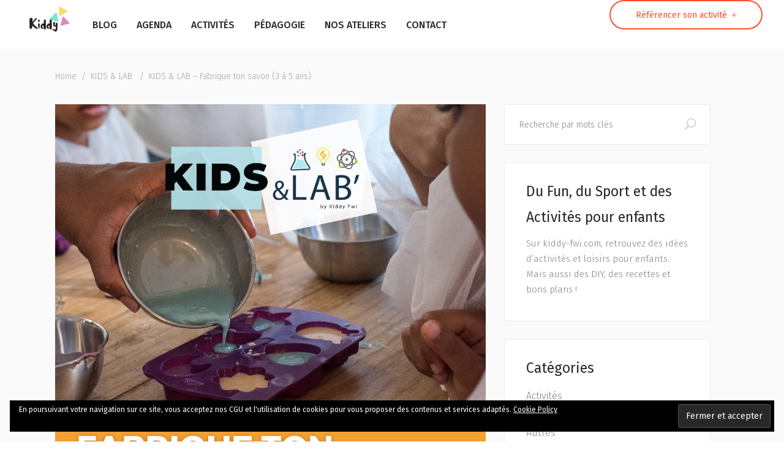

--- FILE ---
content_type: text/html; charset=UTF-8
request_url: https://kiddy-fwi.com/kids-lab-fabrique-ton-savon-3-a-5-ans/
body_size: 43731
content:
<!DOCTYPE html>
<html lang="fr-FR">
<head>
    
        <meta charset="UTF-8"/>
        <link rel="profile" href="https://gmpg.org/xfn/11"/>
                    <link rel="pingback" href="https://kiddy-fwi.com/xmlrpc.php">
        
                <meta name="viewport" content="width=device-width,initial-scale=1,user-scalable=yes">
        <script type="application/javascript">var ElatedListingAjaxUrl = "https://kiddy-fwi.com/wp-admin/admin-ajax.php"</script><script type="application/javascript">var ElatedMembershipAjaxUrl = "https://kiddy-fwi.com/wp-admin/admin-ajax.php"</script><script>window._wca = window._wca || [];</script>

	<!-- This site is optimized with the Yoast SEO plugin v15.1 - https://yoast.com/wordpress/plugins/seo/ -->
	<title>KIDS &amp; LAB - Fabrique ton savon (3 à 5 ans) | Activités et loisirs pour enfants en Guadeloupe</title>
	<meta name="robots" content="index, follow, max-snippet:-1, max-image-preview:large, max-video-preview:-1" />
	<link rel="canonical" href="https://kiddy-fwi.com/kids-lab-fabrique-ton-savon-3-a-5-ans/" />
	<meta property="og:locale" content="fr_FR" />
	<meta property="og:type" content="article" />
	<meta property="og:title" content="KIDS &amp; LAB - Fabrique ton savon (3 à 5 ans) | Activités et loisirs pour enfants en Guadeloupe" />
	<meta property="og:description" content="KIDS &amp; LAB&rsquo; &#8211; FABRIQUE TON SAVON Session pour les 3 à 5 ans Parce qu&rsquo;ils l&rsquo;ont adoré, l&rsquo;atelier FABRIQUE TON SAVON est de retour ! Animé par Le Labo RéCréatif, vos kids pourront apprendre à faire leur propre savon. Un atelier [&hellip;]" />
	<meta property="og:url" content="https://kiddy-fwi.com/kids-lab-fabrique-ton-savon-3-a-5-ans/" />
	<meta property="og:site_name" content="Activités et loisirs pour enfants en Guadeloupe" />
	<meta property="article:publisher" content="https://www.facebook.com/KiddyFwi/?fref=ts" />
	<meta property="article:published_time" content="2021-02-08T16:15:20+00:00" />
	<meta property="article:modified_time" content="2021-02-08T16:18:31+00:00" />
	<meta property="og:image" content="https://i1.wp.com/kiddy-fwi.com/wp-content/uploads/2021/02/KIDS-LAB-Flyer-2.png?fit=1080%2C1080&#038;ssl=1" />
	<meta property="og:image:width" content="1080" />
	<meta property="og:image:height" content="1080" />
	<meta name="twitter:card" content="summary" />
	<script type="application/ld+json" class="yoast-schema-graph">{"@context":"https://schema.org","@graph":[{"@type":"Organization","@id":"https://kiddy-fwi.com/#organization","name":"Kiddy Fwi","url":"https://kiddy-fwi.com/","sameAs":["https://www.facebook.com/KiddyFwi/?fref=ts","https://www.instagram.com/kiddy_fwi/?hl=fr"],"logo":{"@type":"ImageObject","@id":"https://kiddy-fwi.com/#logo","inLanguage":"fr-FR","url":"https://i1.wp.com/kiddy-fwi.com/wp-content/uploads/2017/06/logo-KIDDYFwi.jpg?fit=500%2C500&ssl=1","width":500,"height":500,"caption":"Kiddy Fwi"},"image":{"@id":"https://kiddy-fwi.com/#logo"}},{"@type":"WebSite","@id":"https://kiddy-fwi.com/#website","url":"https://kiddy-fwi.com/","name":"Activit\u00e9s et loisirs pour enfants en Guadeloupe","description":"Activit\u00e9s et loisirs pour enfants en Guadeloupe","publisher":{"@id":"https://kiddy-fwi.com/#organization"},"potentialAction":[{"@type":"SearchAction","target":"https://kiddy-fwi.com/?s={search_term_string}","query-input":"required name=search_term_string"}],"inLanguage":"fr-FR"},{"@type":"ImageObject","@id":"https://kiddy-fwi.com/kids-lab-fabrique-ton-savon-3-a-5-ans/#primaryimage","inLanguage":"fr-FR","url":"https://i1.wp.com/kiddy-fwi.com/wp-content/uploads/2021/02/KIDS-LAB-Flyer-2.png?fit=1080%2C1080&ssl=1","width":1080,"height":1080,"caption":"atelier-scientifique-enfants"},{"@type":"WebPage","@id":"https://kiddy-fwi.com/kids-lab-fabrique-ton-savon-3-a-5-ans/#webpage","url":"https://kiddy-fwi.com/kids-lab-fabrique-ton-savon-3-a-5-ans/","name":"KIDS & LAB - Fabrique ton savon (3 \u00e0 5 ans) | Activit\u00e9s et loisirs pour enfants en Guadeloupe","isPartOf":{"@id":"https://kiddy-fwi.com/#website"},"primaryImageOfPage":{"@id":"https://kiddy-fwi.com/kids-lab-fabrique-ton-savon-3-a-5-ans/#primaryimage"},"datePublished":"2021-02-08T16:15:20+00:00","dateModified":"2021-02-08T16:18:31+00:00","inLanguage":"fr-FR","potentialAction":[{"@type":"ReadAction","target":["https://kiddy-fwi.com/kids-lab-fabrique-ton-savon-3-a-5-ans/"]}]},{"@type":"Article","@id":"https://kiddy-fwi.com/kids-lab-fabrique-ton-savon-3-a-5-ans/#article","isPartOf":{"@id":"https://kiddy-fwi.com/kids-lab-fabrique-ton-savon-3-a-5-ans/#webpage"},"author":{"@id":"https://kiddy-fwi.com/#/schema/person/1f4aab0a250dd92c23422a34ec21d4a0"},"headline":"KIDS &#038; LAB &#8211; Fabrique ton savon (3 \u00e0 5 ans)","datePublished":"2021-02-08T16:15:20+00:00","dateModified":"2021-02-08T16:18:31+00:00","mainEntityOfPage":{"@id":"https://kiddy-fwi.com/kids-lab-fabrique-ton-savon-3-a-5-ans/#webpage"},"commentCount":0,"publisher":{"@id":"https://kiddy-fwi.com/#organization"},"image":{"@id":"https://kiddy-fwi.com/kids-lab-fabrique-ton-savon-3-a-5-ans/#primaryimage"},"articleSection":"KIDS &amp; LAB","inLanguage":"fr-FR","potentialAction":[{"@type":"CommentAction","name":"Comment","target":["https://kiddy-fwi.com/kids-lab-fabrique-ton-savon-3-a-5-ans/#respond"]}]},{"@type":"Person","@id":"https://kiddy-fwi.com/#/schema/person/1f4aab0a250dd92c23422a34ec21d4a0","name":"Team Kiddy","image":{"@type":"ImageObject","@id":"https://kiddy-fwi.com/#personlogo","inLanguage":"fr-FR","url":"https://secure.gravatar.com/avatar/3f470f8d1abf462bd566a435355f96ea?s=96&d=mm&r=g","caption":"Team Kiddy"}}]}</script>
	<!-- / Yoast SEO plugin. -->


<link rel='dns-prefetch' href='//apis.google.com' />
<link rel='dns-prefetch' href='//www.google.com' />
<link rel='dns-prefetch' href='//stats.wp.com' />
<link rel='dns-prefetch' href='//maps.googleapis.com' />
<link rel='dns-prefetch' href='//fonts.googleapis.com' />
<link rel='dns-prefetch' href='//s.w.org' />
<link rel="alternate" type="application/rss+xml" title="Activités et loisirs pour enfants en Guadeloupe &raquo; Flux" href="https://kiddy-fwi.com/feed/" />
<link rel="alternate" type="application/rss+xml" title="Activités et loisirs pour enfants en Guadeloupe &raquo; Flux des commentaires" href="https://kiddy-fwi.com/comments/feed/" />
<link rel="alternate" type="application/rss+xml" title="Activités et loisirs pour enfants en Guadeloupe &raquo; KIDS &#038; LAB &#8211; Fabrique ton savon (3 à 5 ans) Flux des commentaires" href="https://kiddy-fwi.com/kids-lab-fabrique-ton-savon-3-a-5-ans/feed/" />
		<script type="text/javascript">
			window._wpemojiSettings = {"baseUrl":"https:\/\/s.w.org\/images\/core\/emoji\/12.0.0-1\/72x72\/","ext":".png","svgUrl":"https:\/\/s.w.org\/images\/core\/emoji\/12.0.0-1\/svg\/","svgExt":".svg","source":{"concatemoji":"https:\/\/kiddy-fwi.com\/wp-includes\/js\/wp-emoji-release.min.js"}};
			/*! This file is auto-generated */
			!function(e,a,t){var r,n,o,i,p=a.createElement("canvas"),s=p.getContext&&p.getContext("2d");function c(e,t){var a=String.fromCharCode;s.clearRect(0,0,p.width,p.height),s.fillText(a.apply(this,e),0,0);var r=p.toDataURL();return s.clearRect(0,0,p.width,p.height),s.fillText(a.apply(this,t),0,0),r===p.toDataURL()}function l(e){if(!s||!s.fillText)return!1;switch(s.textBaseline="top",s.font="600 32px Arial",e){case"flag":return!c([127987,65039,8205,9895,65039],[127987,65039,8203,9895,65039])&&(!c([55356,56826,55356,56819],[55356,56826,8203,55356,56819])&&!c([55356,57332,56128,56423,56128,56418,56128,56421,56128,56430,56128,56423,56128,56447],[55356,57332,8203,56128,56423,8203,56128,56418,8203,56128,56421,8203,56128,56430,8203,56128,56423,8203,56128,56447]));case"emoji":return!c([55357,56424,55356,57342,8205,55358,56605,8205,55357,56424,55356,57340],[55357,56424,55356,57342,8203,55358,56605,8203,55357,56424,55356,57340])}return!1}function d(e){var t=a.createElement("script");t.src=e,t.defer=t.type="text/javascript",a.getElementsByTagName("head")[0].appendChild(t)}for(i=Array("flag","emoji"),t.supports={everything:!0,everythingExceptFlag:!0},o=0;o<i.length;o++)t.supports[i[o]]=l(i[o]),t.supports.everything=t.supports.everything&&t.supports[i[o]],"flag"!==i[o]&&(t.supports.everythingExceptFlag=t.supports.everythingExceptFlag&&t.supports[i[o]]);t.supports.everythingExceptFlag=t.supports.everythingExceptFlag&&!t.supports.flag,t.DOMReady=!1,t.readyCallback=function(){t.DOMReady=!0},t.supports.everything||(n=function(){t.readyCallback()},a.addEventListener?(a.addEventListener("DOMContentLoaded",n,!1),e.addEventListener("load",n,!1)):(e.attachEvent("onload",n),a.attachEvent("onreadystatechange",function(){"complete"===a.readyState&&t.readyCallback()})),(r=t.source||{}).concatemoji?d(r.concatemoji):r.wpemoji&&r.twemoji&&(d(r.twemoji),d(r.wpemoji)))}(window,document,window._wpemojiSettings);
		</script>
		<style type="text/css">
img.wp-smiley,
img.emoji {
	display: inline !important;
	border: none !important;
	box-shadow: none !important;
	height: 1em !important;
	width: 1em !important;
	margin: 0 .07em !important;
	vertical-align: -0.1em !important;
	background: none !important;
	padding: 0 !important;
}
</style>
	<link rel='stylesheet' id='mec-select2-style-css'  href='https://kiddy-fwi.com/wp-content/plugins/modern-events-calendar-lite/assets/packages/select2/select2.min.css' type='text/css' media='all' />
<link rel='stylesheet' id='mec-font-icons-css'  href='https://kiddy-fwi.com/wp-content/plugins/modern-events-calendar-lite/assets/css/iconfonts.css' type='text/css' media='all' />
<link rel='stylesheet' id='mec-frontend-style-css'  href='https://kiddy-fwi.com/wp-content/plugins/modern-events-calendar-lite/assets/css/frontend.min.css' type='text/css' media='all' />
<link rel='stylesheet' id='mec-tooltip-style-css'  href='https://kiddy-fwi.com/wp-content/plugins/modern-events-calendar-lite/assets/packages/tooltip/tooltip.css' type='text/css' media='all' />
<link rel='stylesheet' id='mec-tooltip-shadow-style-css'  href='https://kiddy-fwi.com/wp-content/plugins/modern-events-calendar-lite/assets/packages/tooltip/tooltipster-sideTip-shadow.min.css' type='text/css' media='all' />
<link rel='stylesheet' id='featherlight-css'  href='https://kiddy-fwi.com/wp-content/plugins/modern-events-calendar-lite/assets/packages/featherlight/featherlight.css' type='text/css' media='all' />
<link rel='stylesheet' id='mec-google-fonts-css'  href='//fonts.googleapis.com/css?family=Montserrat%3A400%2C700%7CRoboto%3A100%2C300%2C400%2C700' type='text/css' media='all' />
<link rel='stylesheet' id='mec-lity-style-css'  href='https://kiddy-fwi.com/wp-content/plugins/modern-events-calendar-lite/assets/packages/lity/lity.min.css' type='text/css' media='all' />
<link rel='stylesheet' id='mec-general-calendar-style-css'  href='https://kiddy-fwi.com/wp-content/plugins/modern-events-calendar-lite/assets/css/mec-general-calendar.css' type='text/css' media='all' />
<link rel='stylesheet' id='sb_instagram_styles-css'  href='https://kiddy-fwi.com/wp-content/plugins/instagram-feed/css/sbi-styles.min.css' type='text/css' media='all' />
<link rel='stylesheet' id='wp-block-library-css'  href='https://c0.wp.com/c/5.4/wp-includes/css/dist/block-library/style.min.css' type='text/css' media='all' />
<style id='wp-block-library-inline-css' type='text/css'>
.has-text-align-justify{text-align:justify;}
</style>
<link rel='stylesheet' id='wc-block-style-css'  href='https://c0.wp.com/p/woocommerce/3.9.0/packages/woocommerce-blocks/build/style.css' type='text/css' media='all' />
<link rel='stylesheet' id='contact-form-7-css'  href='https://kiddy-fwi.com/wp-content/plugins/contact-form-7/includes/css/styles.css' type='text/css' media='all' />
<link rel='stylesheet' id='lisitng_handle_wp_job_manager-css'  href='https://kiddy-fwi.com/wp-content/plugins/eltd-listing/assets/css/css/listing.min.css' type='text/css' media='all' />
<link rel='stylesheet' id='listing_handle_wp_job_manager_responsive-css'  href='https://kiddy-fwi.com/wp-content/plugins/eltd-listing/assets/css/css/listing-responsive.min.css' type='text/css' media='all' />
<link rel='stylesheet' id='eltd_membership_style-css'  href='https://kiddy-fwi.com/wp-content/plugins/eltd-membership/assets/css/membership-style.min.css' type='text/css' media='all' />
<link rel='stylesheet' id='rs-plugin-settings-css'  href='https://kiddy-fwi.com/wp-content/plugins/revslider/public/assets/css/rs6.css' type='text/css' media='all' />
<style id='rs-plugin-settings-inline-css' type='text/css'>
#rs-demo-id {}
</style>
<style id='woocommerce-inline-inline-css' type='text/css'>
.woocommerce form .form-row .required { visibility: visible; }
</style>
<link rel='stylesheet' id='findme_elated_default_style-css'  href='https://kiddy-fwi.com/wp-content/themes/findme/style.css' type='text/css' media='all' />
<link rel='stylesheet' id='findme_elated_modules-css'  href='https://kiddy-fwi.com/wp-content/themes/findme/assets/css/modules.min.css' type='text/css' media='all' />
<style id='findme_elated_modules-inline-css' type='text/css'>
@media (min-width: 768px) and (max-width: 1000px){
.vc_row.elated-custom-row .vc_col-sm-4{
width: 100%;
}
}
@media only screen and (min-width: 1025px) and (max-width: 1281px){
body.page-id-216 .eltd-ls-adv-search-holder #eltd-ls-multiple-map-holder{
	height: 412px;	
}
}

@media only screen and (min-width: 768px) and (max-width: 1025px){
body.page-id-216 .eltd-ls-adv-search-holder #eltd-ls-multiple-map-holder{
	height: 476px;	
}
}

</style>
<link rel='stylesheet' id='eltd_font_awesome-css'  href='https://kiddy-fwi.com/wp-content/themes/findme/assets/css/font-awesome/css/font-awesome.min.css' type='text/css' media='all' />
<link rel='stylesheet' id='eltd_font_elegant-css'  href='https://kiddy-fwi.com/wp-content/themes/findme/assets/css/elegant-icons/style.min.css' type='text/css' media='all' />
<link rel='stylesheet' id='eltd_ion_icons-css'  href='https://kiddy-fwi.com/wp-content/themes/findme/assets/css/ion-icons/css/ionicons.min.css' type='text/css' media='all' />
<link rel='stylesheet' id='eltd_linea_icons-css'  href='https://kiddy-fwi.com/wp-content/themes/findme/assets/css/linea-icons/style.css' type='text/css' media='all' />
<link rel='stylesheet' id='eltd_linear_icons-css'  href='https://kiddy-fwi.com/wp-content/themes/findme/assets/css/linear-icons/style.css' type='text/css' media='all' />
<link rel='stylesheet' id='eltd_simple_line_icons-css'  href='https://kiddy-fwi.com/wp-content/themes/findme/assets/css/simple-line-icons/simple-line-icons.css' type='text/css' media='all' />
<link rel='stylesheet' id='mediaelement-css'  href='https://c0.wp.com/c/5.4/wp-includes/js/mediaelement/mediaelementplayer-legacy.min.css' type='text/css' media='all' />
<link rel='stylesheet' id='wp-mediaelement-css'  href='https://c0.wp.com/c/5.4/wp-includes/js/mediaelement/wp-mediaelement.min.css' type='text/css' media='all' />
<link rel='stylesheet' id='findme_elated_style_dynamic-css'  href='https://kiddy-fwi.com/wp-content/themes/findme/assets/css/style_dynamic.css' type='text/css' media='all' />
<link rel='stylesheet' id='findme_elated_modules_responsive-css'  href='https://kiddy-fwi.com/wp-content/themes/findme/assets/css/modules-responsive.min.css' type='text/css' media='all' />
<link rel='stylesheet' id='findme_elated_style_dynamic_responsive-css'  href='https://kiddy-fwi.com/wp-content/themes/findme/assets/css/style_dynamic_responsive.css' type='text/css' media='all' />
<link rel='stylesheet' id='js_composer_front-css'  href='https://kiddy-fwi.com/wp-content/plugins/js_composer/assets/css/js_composer.min.css' type='text/css' media='all' />
<link rel='stylesheet' id='findme_elated_google_fonts-css'  href='https://fonts.googleapis.com/css?family=Fira+Sans%3A100%2C200%2C300%2C400%2C500%2C600%2C700%2C800%2C900%7CHomemade+Apple%3A100%2C200%2C300%2C400%2C500%2C600%2C700%2C800%2C900&#038;subset=latin-ext' type='text/css' media='all' />
<link rel='stylesheet' id='select2-css'  href='https://c0.wp.com/p/woocommerce/3.9.0/assets/css/select2.css' type='text/css' media='all' />
<link rel='stylesheet' id='social-logos-css'  href='https://c0.wp.com/p/jetpack/8.4.1/_inc/social-logos/social-logos.min.css' type='text/css' media='all' />
<link rel='stylesheet' id='jetpack_css-css'  href='https://c0.wp.com/p/jetpack/8.4.1/css/jetpack.css' type='text/css' media='all' />
<script type='text/javascript' src='https://c0.wp.com/c/5.4/wp-includes/js/jquery/jquery.js'></script>
<script type='text/javascript' src='https://c0.wp.com/c/5.4/wp-includes/js/jquery/jquery-migrate.min.js'></script>
<script type='text/javascript'>
/* <![CDATA[ */
var related_posts_js_options = {"post_heading":"h4"};
/* ]]> */
</script>
<script type='text/javascript' src='https://c0.wp.com/p/jetpack/8.4.1/_inc/build/related-posts/related-posts.min.js'></script>
<script type='text/javascript' src='https://kiddy-fwi.com/wp-content/plugins/modern-events-calendar-lite/assets/js/mec-general-calendar.js'></script>
<script type='text/javascript'>
/* <![CDATA[ */
var mecdata = {"day":"jour","days":"jours","hour":"heure","hours":"heures","minute":"minute","minutes":"minutes","second":"seconde","seconds":"secondes","elementor_edit_mode":"no","recapcha_key":"","ajax_url":"https:\/\/kiddy-fwi.com\/wp-admin\/admin-ajax.php","fes_nonce":"6d2197652f","current_year":"2026","current_month":"01","datepicker_format":"yy-mm-dd"};
/* ]]> */
</script>
<script type='text/javascript' src='https://kiddy-fwi.com/wp-content/plugins/modern-events-calendar-lite/assets/js/frontend.js'></script>
<script type='text/javascript' src='https://kiddy-fwi.com/wp-content/plugins/modern-events-calendar-lite/assets/js/events.js'></script>
<script type='text/javascript' src='https://apis.google.com/js/platform.js'></script>
<script type='text/javascript' src='https://kiddy-fwi.com/wp-content/plugins/revslider/public/assets/js/revolution.tools.min.js'></script>
<script type='text/javascript' src='https://kiddy-fwi.com/wp-content/plugins/revslider/public/assets/js/rs6.min.js'></script>
<script type='text/javascript' src='https://c0.wp.com/p/woocommerce/3.9.0/assets/js/jquery-blockui/jquery.blockUI.min.js'></script>
<script type='text/javascript'>
/* <![CDATA[ */
var wc_add_to_cart_params = {"ajax_url":"\/wp-admin\/admin-ajax.php","wc_ajax_url":"\/?wc-ajax=%%endpoint%%","i18n_view_cart":"Voir le panier","cart_url":"https:\/\/kiddy-fwi.com\/panier\/","is_cart":"","cart_redirect_after_add":"no"};
/* ]]> */
</script>
<script type='text/javascript' src='https://c0.wp.com/p/woocommerce/3.9.0/assets/js/frontend/add-to-cart.min.js'></script>
<script type='text/javascript' src='https://kiddy-fwi.com/wp-content/plugins/js_composer/assets/js/vendors/woocommerce-add-to-cart.js'></script>
<script async type='text/javascript' src='https://stats.wp.com/s-202605.js'></script>
<link rel='https://api.w.org/' href='https://kiddy-fwi.com/wp-json/' />
<link rel="EditURI" type="application/rsd+xml" title="RSD" href="https://kiddy-fwi.com/xmlrpc.php?rsd" />
<link rel="wlwmanifest" type="application/wlwmanifest+xml" href="https://kiddy-fwi.com/wp-includes/wlwmanifest.xml" /> 
<meta name="generator" content="WordPress 5.4" />
<meta name="generator" content="WooCommerce 3.9.0" />
<link rel='shortlink' href='https://wp.me/p997y8-1DR' />
<link rel="alternate" type="application/json+oembed" href="https://kiddy-fwi.com/wp-json/oembed/1.0/embed?url=https%3A%2F%2Fkiddy-fwi.com%2Fkids-lab-fabrique-ton-savon-3-a-5-ans%2F" />
<link rel="alternate" type="text/xml+oembed" href="https://kiddy-fwi.com/wp-json/oembed/1.0/embed?url=https%3A%2F%2Fkiddy-fwi.com%2Fkids-lab-fabrique-ton-savon-3-a-5-ans%2F&#038;format=xml" />

		<!-- GA Google Analytics @ https://m0n.co/ga -->
		<script>
			(function(i,s,o,g,r,a,m){i['GoogleAnalyticsObject']=r;i[r]=i[r]||function(){
			(i[r].q=i[r].q||[]).push(arguments)},i[r].l=1*new Date();a=s.createElement(o),
			m=s.getElementsByTagName(o)[0];a.async=1;a.src=g;m.parentNode.insertBefore(a,m)
			})(window,document,'script','https://www.google-analytics.com/analytics.js','ga');
			ga('create', 'UA-99919450-1', 'auto');
			ga('send', 'pageview');
		</script>

	
<link rel='dns-prefetch' href='//v0.wordpress.com'/>
<link rel='dns-prefetch' href='//i0.wp.com'/>
<link rel='dns-prefetch' href='//i1.wp.com'/>
<link rel='dns-prefetch' href='//i2.wp.com'/>
<link rel='dns-prefetch' href='//c0.wp.com'/>
<style type='text/css'>img#wpstats{display:none}</style>	<noscript><style>.woocommerce-product-gallery{ opacity: 1 !important; }</style></noscript>
	
<!-- Facebook Pixel Code -->
<script type='text/javascript'>
!function(f,b,e,v,n,t,s){if(f.fbq)return;n=f.fbq=function(){n.callMethod?
n.callMethod.apply(n,arguments):n.queue.push(arguments)};if(!f._fbq)f._fbq=n;
n.push=n;n.loaded=!0;n.version='2.0';n.queue=[];t=b.createElement(e);t.async=!0;
t.src=v;s=b.getElementsByTagName(e)[0];s.parentNode.insertBefore(t,s)}(window,
document,'script','https://connect.facebook.net/en_US/fbevents.js');
</script>
<!-- End Facebook Pixel Code -->
<script type='text/javascript'>
  fbq('init', '1064928297234903', {}, {
    "agent": "wordpress-5.4-3.0.6"
});
</script><script type='text/javascript'>
  fbq('track', 'PageView', []);
</script>
<!-- Facebook Pixel Code -->
<noscript>
<img height="1" width="1" style="display:none" alt="fbpx"
src="https://www.facebook.com/tr?id=1064928297234903&ev=PageView&noscript=1" />
</noscript>
<!-- End Facebook Pixel Code -->
<meta name="generator" content="Powered by WPBakery Page Builder - drag and drop page builder for WordPress."/>
<!--[if lte IE 9]><link rel="stylesheet" type="text/css" href="https://kiddy-fwi.com/wp-content/plugins/js_composer/assets/css/vc_lte_ie9.min.css" media="screen"><![endif]-->			<style type="text/css">
				/* If html does not have either class, do not show lazy loaded images. */
				html:not( .jetpack-lazy-images-js-enabled ):not( .js ) .jetpack-lazy-image {
					display: none;
				}
			</style>
			<script>
				document.documentElement.classList.add(
					'jetpack-lazy-images-js-enabled'
				);
			</script>
		<meta name="generator" content="Powered by Slider Revolution 6.1.7 - responsive, Mobile-Friendly Slider Plugin for WordPress with comfortable drag and drop interface." />
<link rel="icon" href="https://i1.wp.com/kiddy-fwi.com/wp-content/uploads/2017/06/logo-KIDDY-Fwi.jpg?fit=32%2C32&#038;ssl=1" sizes="32x32" />
<link rel="icon" href="https://i1.wp.com/kiddy-fwi.com/wp-content/uploads/2017/06/logo-KIDDY-Fwi.jpg?fit=100%2C100&#038;ssl=1" sizes="192x192" />
<link rel="apple-touch-icon" href="https://i1.wp.com/kiddy-fwi.com/wp-content/uploads/2017/06/logo-KIDDY-Fwi.jpg?fit=100%2C100&#038;ssl=1" />
<meta name="msapplication-TileImage" content="https://i1.wp.com/kiddy-fwi.com/wp-content/uploads/2017/06/logo-KIDDY-Fwi.jpg?fit=100%2C100&#038;ssl=1" />
<script type="text/javascript">function setREVStartSize(e){			
			try {								
				var pw = document.getElementById(e.c).parentNode.offsetWidth,
					newh;
				pw = pw===0 || isNaN(pw) ? window.innerWidth : pw;
				e.tabw = e.tabw===undefined ? 0 : parseInt(e.tabw);
				e.thumbw = e.thumbw===undefined ? 0 : parseInt(e.thumbw);
				e.tabh = e.tabh===undefined ? 0 : parseInt(e.tabh);
				e.thumbh = e.thumbh===undefined ? 0 : parseInt(e.thumbh);
				e.tabhide = e.tabhide===undefined ? 0 : parseInt(e.tabhide);
				e.thumbhide = e.thumbhide===undefined ? 0 : parseInt(e.thumbhide);
				e.mh = e.mh===undefined || e.mh=="" || e.mh==="auto" ? 0 : parseInt(e.mh,0);		
				if(e.layout==="fullscreen" || e.l==="fullscreen") 						
					newh = Math.max(e.mh,window.innerHeight);				
				else{					
					e.gw = Array.isArray(e.gw) ? e.gw : [e.gw];
					for (var i in e.rl) if (e.gw[i]===undefined || e.gw[i]===0) e.gw[i] = e.gw[i-1];					
					e.gh = e.el===undefined || e.el==="" || (Array.isArray(e.el) && e.el.length==0)? e.gh : e.el;
					e.gh = Array.isArray(e.gh) ? e.gh : [e.gh];
					for (var i in e.rl) if (e.gh[i]===undefined || e.gh[i]===0) e.gh[i] = e.gh[i-1];
										
					var nl = new Array(e.rl.length),
						ix = 0,						
						sl;					
					e.tabw = e.tabhide>=pw ? 0 : e.tabw;
					e.thumbw = e.thumbhide>=pw ? 0 : e.thumbw;
					e.tabh = e.tabhide>=pw ? 0 : e.tabh;
					e.thumbh = e.thumbhide>=pw ? 0 : e.thumbh;					
					for (var i in e.rl) nl[i] = e.rl[i]<window.innerWidth ? 0 : e.rl[i];
					sl = nl[0];									
					for (var i in nl) if (sl>nl[i] && nl[i]>0) { sl = nl[i]; ix=i;}															
					var m = pw>(e.gw[ix]+e.tabw+e.thumbw) ? 1 : (pw-(e.tabw+e.thumbw)) / (e.gw[ix]);					

					newh =  (e.type==="carousel" && e.justify==="true" ? e.gh[ix] : (e.gh[ix] * m)) + (e.tabh + e.thumbh);
				}			
				
				if(window.rs_init_css===undefined) window.rs_init_css = document.head.appendChild(document.createElement("style"));					
				document.getElementById(e.c).height = newh;
				window.rs_init_css.innerHTML += "#"+e.c+"_wrapper { height: "+newh+"px }";				
			} catch(e){
				console.log("Failure at Presize of Slider:" + e)
			}					   
		  };</script>
			<style type="text/css" id="wp-custom-css">
				@media (max-width: 680px) {
.eltd-elements-holder.eltd-one-column.eltd-responsive-mode-768 .eltd-eh-item {
    display: block!important;
}
	.wpb_text_column.wpb_content_element {
    padding-left: 20px!important;
}
}

.eltd-ls-main-search-holder-button button, .eltd-ls-main-search-holder .eltd-ls-main-search-holder-part .eltd-ls-input-icon{
	z-index: 1230;
}			</style>
		<noscript><style type="text/css"> .wpb_animate_when_almost_visible { opacity: 1; }</style></noscript></head>
<body data-rsssl=1 class="post-template-default single single-post postid-6315 single-format-standard theme-findme eltd-booking-1.0 eltd-core-1.0 eltd-listing-1.1 eltd-social-login-1.0 woocommerce-no-js findme-ver-1.2.2 eltd-grid-1200 eltd-sticky-header-on-scroll-down-up eltd-dropdown-animate-height eltd-header-standard eltd-menu-area-shadow-disable eltd-menu-area-in-grid-shadow-disable eltd-menu-area-border-disable eltd-menu-area-in-grid-border-disable eltd-logo-area-border-disable eltd-logo-area-in-grid-border-disable eltd-header-vertical-shadow-disable eltd-header-vertical-border-disable eltd-woocommerce-columns-3 eltd-woo-normal-space eltd-woo-pl-info-below-image findme eltd-default-mobile-header eltd-sticky-up-mobile-header wpb-js-composer js-comp-ver-5.4.2 vc_responsive" itemscope itemtype="http://schema.org/WebPage">
    
    <div class="eltd-wrapper">
        <div class="eltd-wrapper-inner">
            
<header class="eltd-page-header">
		
				
	<div class="eltd-menu-area">
				
				
			<div class="eltd-vertical-align-containers">
				<div class="eltd-position-left">
					<div class="eltd-position-left-inner">
						

<div class="eltd-logo-wrapper">
    <a itemprop="url" href="https://kiddy-fwi.com/" style="height: 250px;">

        <img itemprop="image" class="eltd-normal-logo"
             src="https://kiddy-fwi.com/wp-content/uploads/2017/11/KIDDY-LOGO-1.png"
		                 alt="logo"/>

	    
            <img itemprop="image" class="eltd-dark-logo"
                 src="https://kiddy-fwi.com/wp-content/uploads/2017/11/KIDDY-LOGO-1.png"
			                     alt="dark logo"/>

	    
	    
            <img itemprop="image" class="eltd-light-logo"
                 src="https://kiddy-fwi.com/wp-content/uploads/2017/11/KIDDY-LOGO-1.png"
			                     alt="light logo"/>

	    
    </a>
</div>

                        
<nav class="eltd-main-menu eltd-drop-down eltd-default-nav">
    <ul id="menu-menu-1" class="clearfix"><li id="nav-menu-item-5307" class="menu-item menu-item-type-post_type menu-item-object-page menu-item-has-children  has_sub narrow"><a href="https://kiddy-fwi.com/blog/" class=""><span class="item_outer"><span class="item_text">BLOG</span><i class="eltd-menu-arrow fa fa-angle-down"></i></span></a>
<div class="second"><div class="inner"><ul>
	<li id="nav-menu-item-5308" class="menu-item menu-item-type-post_type menu-item-object-page "><a href="https://kiddy-fwi.com/blog/" class=""><span class="item_outer"><span class="item_text">Tous les articles</span></span></a></li>
	<li id="nav-menu-item-5294" class="menu-item menu-item-type-post_type menu-item-object-page "><a href="https://kiddy-fwi.com/actualites/" class=""><span class="item_outer"><span class="item_text">Actualités</span></span></a></li>
	<li id="nav-menu-item-4062" class="menu-item menu-item-type-post_type menu-item-object-page "><a href="https://kiddy-fwi.com/recettes/" class=""><span class="item_outer"><span class="item_text">Recettes</span></span></a></li>
	<li id="nav-menu-item-5302" class="menu-item menu-item-type-post_type menu-item-object-page "><a href="https://kiddy-fwi.com/do-it-yourself/" class=""><span class="item_outer"><span class="item_text">DIY – Do It Yourself</span></span></a></li>
</ul></div></div>
</li>
<li id="nav-menu-item-5002" class="menu-item menu-item-type-post_type menu-item-object-page  narrow"><a href="https://kiddy-fwi.com/agenda-evenements/" class=""><span class="item_outer"><span class="item_text">AGENDA</span></span></a></li>
<li id="nav-menu-item-3356" class="menu-item menu-item-type-post_type menu-item-object-page menu-item-has-children  has_sub narrow"><a href="https://kiddy-fwi.com/activites/" class=""><span class="item_outer"><span class="item_text">ACTIVITÉS</span><i class="eltd-menu-arrow fa fa-angle-down"></i></span></a>
<div class="second"><div class="inner"><ul>
	<li id="nav-menu-item-5247" class="menu-item menu-item-type-taxonomy menu-item-object-job_listing_category "><a href="https://kiddy-fwi.com/categorie-poste/loisirs/" class=""><span class="item_outer"><span class="item_text">Loisirs</span></span></a></li>
	<li id="nav-menu-item-5249" class="menu-item menu-item-type-taxonomy menu-item-object-job_listing_category "><a href="https://kiddy-fwi.com/categorie-poste/sport/" class=""><span class="item_outer"><span class="item_text">Sport</span></span></a></li>
	<li id="nav-menu-item-5250" class="menu-item menu-item-type-taxonomy menu-item-object-job_listing_category "><a href="https://kiddy-fwi.com/categorie-poste/pedagogie/" class=""><span class="item_outer"><span class="item_text">Pédagogie</span></span></a></li>
	<li id="nav-menu-item-5251" class="menu-item menu-item-type-taxonomy menu-item-object-job_listing_category "><a href="https://kiddy-fwi.com/categorie-poste/cuisine/" class=""><span class="item_outer"><span class="item_text">Cuisine</span></span></a></li>
	<li id="nav-menu-item-5248" class="menu-item menu-item-type-taxonomy menu-item-object-job_listing_category "><a href="https://kiddy-fwi.com/categorie-poste/tout-pour-evenement/" class=""><span class="item_outer"><span class="item_text">Tout pour vos évènements</span></span></a></li>
</ul></div></div>
</li>
<li id="nav-menu-item-5879" class="menu-item menu-item-type-post_type menu-item-object-page  narrow"><a href="https://kiddy-fwi.com/pedagogie/" class=""><span class="item_outer"><span class="item_text">PÉDAGOGIE</span></span></a></li>
<li id="nav-menu-item-4902" class="menu-item menu-item-type-post_type menu-item-object-page menu-item-has-children  has_sub narrow"><a href="https://kiddy-fwi.com/nos-ateliers/" class=""><span class="item_outer"><span class="item_text">NOS ATELIERS</span><i class="eltd-menu-arrow fa fa-angle-down"></i></span></a>
<div class="second"><div class="inner"><ul>
	<li id="nav-menu-item-5246" class="menu-item menu-item-type-post_type menu-item-object-page "><a href="https://kiddy-fwi.com/nos-ateliers/" class=""><span class="item_outer"><span class="item_text">KIDS &#038; LAB&rsquo;</span></span></a></li>
	<li id="nav-menu-item-3381" class="menu-item menu-item-type-post_type menu-item-object-page "><a href="https://kiddy-fwi.com/referencer-activite/" class=""><span class="item_outer"><span class="item_text">Référencer une activité</span></span></a></li>
</ul></div></div>
</li>
<li id="nav-menu-item-120" class="menu-item menu-item-type-post_type menu-item-object-page  narrow"><a href="https://kiddy-fwi.com/contact/" class=""><span class="item_outer"><span class="item_text">CONTACT</span></span></a></li>
</ul></nav>

					</div>
				</div>
				<div class="eltd-position-right">
					<div class="eltd-position-right-inner">
						<div class="widget eltd-button-widget"><a itemprop="url" href="https://kiddy-fwi.com/referencer-activite/" target="_self"  class="eltd-btn eltd-btn-small eltd-btn-outline eltd-btn-icon"  >
    <span class="eltd-btn-text"  >
        Référencer son activité    </span>
	        <span class="eltd-btn-icon-html"  >
            <span aria-hidden="true" class="eltd-icon-font-elegant icon_plus " ></span>        </span>
	</a></div><div id="eu_cookie_law_widget-2" class="widget widget_eu_cookie_law_widget eltd-header-widget-menu-area"><div
	class="hide-on-button negative"
	data-hide-timeout="30"
	data-consent-expiration="180"
	id="eu-cookie-law"
>
	<form method="post">
		<input type="submit" value="Fermer et accepter" class="accept" />
	</form>

	En poursuivant votre navigation sur ce site, vous acceptez nos CGU et l&#039;utilisation de cookies pour vous proposer des contenus et services adaptés.
	<a href="https://kiddy-fwi.com/mentions-legales/" >
		Cookie Policy	</a>
</div>
</div>					</div>
				</div>
			</div>
			
			</div>
			
		
	
<div class="eltd-sticky-header">
        <div class="eltd-sticky-holder">
                    <div class=" eltd-vertical-align-containers">
                <div class="eltd-position-left">
                    <div class="eltd-position-left-inner">
                        

<div class="eltd-logo-wrapper">
    <a itemprop="url" href="https://kiddy-fwi.com/" style="height: 250px;">

        <img itemprop="image" class="eltd-normal-logo"
             src="https://kiddy-fwi.com/wp-content/uploads/2017/11/KIDDY-LOGO-1.png"
		                 alt="logo"/>

	    
            <img itemprop="image" class="eltd-dark-logo"
                 src="https://kiddy-fwi.com/wp-content/uploads/2017/11/KIDDY-LOGO-1.png"
			                     alt="dark logo"/>

	    
	    
            <img itemprop="image" class="eltd-light-logo"
                 src="https://kiddy-fwi.com/wp-content/uploads/2017/11/KIDDY-LOGO-1.png"
			                     alt="light logo"/>

	    
    </a>
</div>

                        
<nav class="eltd-main-menu eltd-drop-down eltd-sticky-nav">
    <ul id="menu-menu-2" class="clearfix"><li id="sticky-nav-menu-item-5307" class="menu-item menu-item-type-post_type menu-item-object-page menu-item-has-children  has_sub narrow"><a href="https://kiddy-fwi.com/blog/" class=""><span class="item_outer"><span class="item_text">BLOG</span><span class="plus"></span><i class="eltd-menu-arrow fa fa-angle-down"></i></span></a>
<div class="second"><div class="inner"><ul>
	<li id="sticky-nav-menu-item-5308" class="menu-item menu-item-type-post_type menu-item-object-page "><a href="https://kiddy-fwi.com/blog/" class=""><span class="item_outer"><span class="item_text">Tous les articles</span><span class="plus"></span></span></a></li>
	<li id="sticky-nav-menu-item-5294" class="menu-item menu-item-type-post_type menu-item-object-page "><a href="https://kiddy-fwi.com/actualites/" class=""><span class="item_outer"><span class="item_text">Actualités</span><span class="plus"></span></span></a></li>
	<li id="sticky-nav-menu-item-4062" class="menu-item menu-item-type-post_type menu-item-object-page "><a href="https://kiddy-fwi.com/recettes/" class=""><span class="item_outer"><span class="item_text">Recettes</span><span class="plus"></span></span></a></li>
	<li id="sticky-nav-menu-item-5302" class="menu-item menu-item-type-post_type menu-item-object-page "><a href="https://kiddy-fwi.com/do-it-yourself/" class=""><span class="item_outer"><span class="item_text">DIY – Do It Yourself</span><span class="plus"></span></span></a></li>
</ul></div></div>
</li>
<li id="sticky-nav-menu-item-5002" class="menu-item menu-item-type-post_type menu-item-object-page  narrow"><a href="https://kiddy-fwi.com/agenda-evenements/" class=""><span class="item_outer"><span class="item_text">AGENDA</span><span class="plus"></span></span></a></li>
<li id="sticky-nav-menu-item-3356" class="menu-item menu-item-type-post_type menu-item-object-page menu-item-has-children  has_sub narrow"><a href="https://kiddy-fwi.com/activites/" class=""><span class="item_outer"><span class="item_text">ACTIVITÉS</span><span class="plus"></span><i class="eltd-menu-arrow fa fa-angle-down"></i></span></a>
<div class="second"><div class="inner"><ul>
	<li id="sticky-nav-menu-item-5247" class="menu-item menu-item-type-taxonomy menu-item-object-job_listing_category "><a href="https://kiddy-fwi.com/categorie-poste/loisirs/" class=""><span class="item_outer"><span class="item_text">Loisirs</span><span class="plus"></span></span></a></li>
	<li id="sticky-nav-menu-item-5249" class="menu-item menu-item-type-taxonomy menu-item-object-job_listing_category "><a href="https://kiddy-fwi.com/categorie-poste/sport/" class=""><span class="item_outer"><span class="item_text">Sport</span><span class="plus"></span></span></a></li>
	<li id="sticky-nav-menu-item-5250" class="menu-item menu-item-type-taxonomy menu-item-object-job_listing_category "><a href="https://kiddy-fwi.com/categorie-poste/pedagogie/" class=""><span class="item_outer"><span class="item_text">Pédagogie</span><span class="plus"></span></span></a></li>
	<li id="sticky-nav-menu-item-5251" class="menu-item menu-item-type-taxonomy menu-item-object-job_listing_category "><a href="https://kiddy-fwi.com/categorie-poste/cuisine/" class=""><span class="item_outer"><span class="item_text">Cuisine</span><span class="plus"></span></span></a></li>
	<li id="sticky-nav-menu-item-5248" class="menu-item menu-item-type-taxonomy menu-item-object-job_listing_category "><a href="https://kiddy-fwi.com/categorie-poste/tout-pour-evenement/" class=""><span class="item_outer"><span class="item_text">Tout pour vos évènements</span><span class="plus"></span></span></a></li>
</ul></div></div>
</li>
<li id="sticky-nav-menu-item-5879" class="menu-item menu-item-type-post_type menu-item-object-page  narrow"><a href="https://kiddy-fwi.com/pedagogie/" class=""><span class="item_outer"><span class="item_text">PÉDAGOGIE</span><span class="plus"></span></span></a></li>
<li id="sticky-nav-menu-item-4902" class="menu-item menu-item-type-post_type menu-item-object-page menu-item-has-children  has_sub narrow"><a href="https://kiddy-fwi.com/nos-ateliers/" class=""><span class="item_outer"><span class="item_text">NOS ATELIERS</span><span class="plus"></span><i class="eltd-menu-arrow fa fa-angle-down"></i></span></a>
<div class="second"><div class="inner"><ul>
	<li id="sticky-nav-menu-item-5246" class="menu-item menu-item-type-post_type menu-item-object-page "><a href="https://kiddy-fwi.com/nos-ateliers/" class=""><span class="item_outer"><span class="item_text">KIDS &#038; LAB&rsquo;</span><span class="plus"></span></span></a></li>
	<li id="sticky-nav-menu-item-3381" class="menu-item menu-item-type-post_type menu-item-object-page "><a href="https://kiddy-fwi.com/referencer-activite/" class=""><span class="item_outer"><span class="item_text">Référencer une activité</span><span class="plus"></span></span></a></li>
</ul></div></div>
</li>
<li id="sticky-nav-menu-item-120" class="menu-item menu-item-type-post_type menu-item-object-page  narrow"><a href="https://kiddy-fwi.com/contact/" class=""><span class="item_outer"><span class="item_text">CONTACT</span><span class="plus"></span></span></a></li>
</ul></nav>

                    </div>
                </div>
                <div class="eltd-position-right">
                    <div class="eltd-position-right-inner">
						                            <div class="widget eltd-button-widget"><a itemprop="url" href="https://kiddy-fwi.com/elements/devenir-partenaire/" target="_self"  class="eltd-btn eltd-btn-small eltd-btn-outline eltd-btn-icon"  >
    <span class="eltd-btn-text"  >
        Référencer son activité    </span>
	        <span class="eltd-btn-icon-html"  >
            <span aria-hidden="true" class="eltd-icon-font-elegant icon_plus " ></span>        </span>
	</a></div>                                            </div>
                </div>
            </div>
                </div>
	</div>

	
	</header>


<header class="eltd-mobile-header">
		
	<div class="eltd-mobile-header-inner">
		<div class="eltd-mobile-header-holder">
			<div class="eltd-grid">
				<div class="eltd-vertical-align-containers">
					<div class="eltd-vertical-align-containers">
													<div class="eltd-mobile-menu-opener">
								<a href="javascript:void(0)">
									<span class="eltd-mobile-menu-icon">
										<i class="fa fa-bars" aria-hidden="true"></i>
									</span>
																	</a>
							</div>
												<div class="eltd-position-center">
							<div class="eltd-position-center-inner">
								

<div class="eltd-mobile-logo-wrapper">
    <a itemprop="url" href="https://kiddy-fwi.com/" style="height: 75px">

        <img itemprop="image"
             src="https://kiddy-fwi.com/wp-content/uploads/2019/09/Kiddy-logo-150px.png"
            width="150" height="150"              alt="Mobile Logo"/>

    </a>
</div>

							</div>
						</div>
						<div class="eltd-position-right">
							<div class="eltd-position-right-inner">
															</div>
						</div>
					</div>
				</div>
			</div>
		</div>
		
<nav class="eltd-mobile-nav">
    <div class="eltd-grid">
        <ul id="menu-menu-3" class=""><li id="mobile-menu-item-5307" class="menu-item menu-item-type-post_type menu-item-object-page menu-item-has-children  has_sub"><a href="https://kiddy-fwi.com/blog/" class=""><span>BLOG</span></a><span class="mobile_arrow"><i class="eltd-sub-arrow fa fa-angle-right"></i><i class="fa fa-angle-down"></i></span>
<ul class="sub_menu">
	<li id="mobile-menu-item-5308" class="menu-item menu-item-type-post_type menu-item-object-page "><a href="https://kiddy-fwi.com/blog/" class=""><span>Tous les articles</span></a></li>
	<li id="mobile-menu-item-5294" class="menu-item menu-item-type-post_type menu-item-object-page "><a href="https://kiddy-fwi.com/actualites/" class=""><span>Actualités</span></a></li>
	<li id="mobile-menu-item-4062" class="menu-item menu-item-type-post_type menu-item-object-page "><a href="https://kiddy-fwi.com/recettes/" class=""><span>Recettes</span></a></li>
	<li id="mobile-menu-item-5302" class="menu-item menu-item-type-post_type menu-item-object-page "><a href="https://kiddy-fwi.com/do-it-yourself/" class=""><span>DIY – Do It Yourself</span></a></li>
</ul>
</li>
<li id="mobile-menu-item-5002" class="menu-item menu-item-type-post_type menu-item-object-page "><a href="https://kiddy-fwi.com/agenda-evenements/" class=""><span>AGENDA</span></a></li>
<li id="mobile-menu-item-3356" class="menu-item menu-item-type-post_type menu-item-object-page menu-item-has-children  has_sub"><a href="https://kiddy-fwi.com/activites/" class=""><span>ACTIVITÉS</span></a><span class="mobile_arrow"><i class="eltd-sub-arrow fa fa-angle-right"></i><i class="fa fa-angle-down"></i></span>
<ul class="sub_menu">
	<li id="mobile-menu-item-5247" class="menu-item menu-item-type-taxonomy menu-item-object-job_listing_category "><a href="https://kiddy-fwi.com/categorie-poste/loisirs/" class=""><span>Loisirs</span></a></li>
	<li id="mobile-menu-item-5249" class="menu-item menu-item-type-taxonomy menu-item-object-job_listing_category "><a href="https://kiddy-fwi.com/categorie-poste/sport/" class=""><span>Sport</span></a></li>
	<li id="mobile-menu-item-5250" class="menu-item menu-item-type-taxonomy menu-item-object-job_listing_category "><a href="https://kiddy-fwi.com/categorie-poste/pedagogie/" class=""><span>Pédagogie</span></a></li>
	<li id="mobile-menu-item-5251" class="menu-item menu-item-type-taxonomy menu-item-object-job_listing_category "><a href="https://kiddy-fwi.com/categorie-poste/cuisine/" class=""><span>Cuisine</span></a></li>
	<li id="mobile-menu-item-5248" class="menu-item menu-item-type-taxonomy menu-item-object-job_listing_category "><a href="https://kiddy-fwi.com/categorie-poste/tout-pour-evenement/" class=""><span>Tout pour vos évènements</span></a></li>
</ul>
</li>
<li id="mobile-menu-item-5879" class="menu-item menu-item-type-post_type menu-item-object-page "><a href="https://kiddy-fwi.com/pedagogie/" class=""><span>PÉDAGOGIE</span></a></li>
<li id="mobile-menu-item-4902" class="menu-item menu-item-type-post_type menu-item-object-page menu-item-has-children  has_sub"><a href="https://kiddy-fwi.com/nos-ateliers/" class=""><span>NOS ATELIERS</span></a><span class="mobile_arrow"><i class="eltd-sub-arrow fa fa-angle-right"></i><i class="fa fa-angle-down"></i></span>
<ul class="sub_menu">
	<li id="mobile-menu-item-5246" class="menu-item menu-item-type-post_type menu-item-object-page "><a href="https://kiddy-fwi.com/nos-ateliers/" class=""><span>KIDS &#038; LAB&rsquo;</span></a></li>
	<li id="mobile-menu-item-3381" class="menu-item menu-item-type-post_type menu-item-object-page "><a href="https://kiddy-fwi.com/referencer-activite/" class=""><span>Référencer une activité</span></a></li>
</ul>
</li>
<li id="mobile-menu-item-120" class="menu-item menu-item-type-post_type menu-item-object-page "><a href="https://kiddy-fwi.com/contact/" class=""><span>CONTACT</span></a></li>
</ul>    </div>
</nav>

	</div>

	
	</header>
	
	        			<a id='eltd-back-to-top' href='#'>
                <span class="eltd-icon-stack">
                     <span aria-hidden="true" class="eltd-icon-font-elegant arrow_carrot-up  "></span>                </span>
			</a>
			        
            <div class="eltd-content" >
                <div class="eltd-content-inner">    
        
        <div class="eltd-title  eltd-breadcrumb-type eltd-content-left-alignment" style="height:90px;background-color:#fafafa;" data-height="90" >
        <div class="eltd-title-holder" style="height:90px;">
        <div class="eltd-container clearfix">
            <div class="eltd-container-inner">
                <div class="eltd-title-subtitle-holder" style="">
                    <div class="eltd-title-subtitle-holder-inner">
                                                        <div class="eltd-breadcrumbs-holder"> <div class="eltd-breadcrumbs"><div class="eltd-breadcrumbs-inner"><a href="https://kiddy-fwi.com/">Home</a><span class="eltd-delimiter">&nbsp; / &nbsp;</span><a href="https://kiddy-fwi.com/category/kids-lab/">KIDS &amp; LAB</a> <span class="eltd-delimiter">&nbsp; / &nbsp;</span><span class="eltd-current">KIDS &#038; LAB &#8211; Fabrique ton savon (3 à 5 ans)</span></div></div></div>
                                                </div>
                </div>
            </div>
        </div>
    </div>
</div>
                        <div class="eltd-full-width">
                                <div class="eltd-full-width-inner clearfix">
                    <div class="eltd-grid eltd-blog-single-grid eltd-grid-row eltd-grid eltd-content-has-sidebar eltd-grid-normal-gutter">
	<div class="eltd-page-content-holder eltd-grid-col-8">
		<div class="eltd-blog-holder eltd-blog-single eltd-blog-single-standard">
			<article id="post-6315" class="post-6315 post type-post status-publish format-standard has-post-thumbnail hentry category-kids-lab">
    <div class="eltd-post-content">
        <div class="eltd-post-heading">
            
    <div class="eltd-post-image">
                                    <img width="1080" height="1080" src="https://i1.wp.com/kiddy-fwi.com/wp-content/uploads/2021/02/KIDS-LAB-Flyer-2.png?fit=1080%2C1080&amp;ssl=1" class="attachment-full size-full wp-post-image jetpack-lazy-image" alt="atelier-scientifique-enfants" data-attachment-id="6316" data-permalink="https://kiddy-fwi.com/kids-lab-fabrique-ton-savon-3-a-5-ans/kids-lab-flyer-3/" data-orig-file="https://i1.wp.com/kiddy-fwi.com/wp-content/uploads/2021/02/KIDS-LAB-Flyer-2.png?fit=1080%2C1080&amp;ssl=1" data-orig-size="1080,1080" data-comments-opened="1" data-image-meta="{&quot;aperture&quot;:&quot;0&quot;,&quot;credit&quot;:&quot;&quot;,&quot;camera&quot;:&quot;&quot;,&quot;caption&quot;:&quot;&quot;,&quot;created_timestamp&quot;:&quot;0&quot;,&quot;copyright&quot;:&quot;&quot;,&quot;focal_length&quot;:&quot;0&quot;,&quot;iso&quot;:&quot;0&quot;,&quot;shutter_speed&quot;:&quot;0&quot;,&quot;title&quot;:&quot;&quot;,&quot;orientation&quot;:&quot;0&quot;}" data-image-title="KIDS &#038; LAB &#8211; Fabrique ton savon" data-image-description="" data-medium-file="https://i1.wp.com/kiddy-fwi.com/wp-content/uploads/2021/02/KIDS-LAB-Flyer-2.png?fit=300%2C300&amp;ssl=1" data-large-file="https://i1.wp.com/kiddy-fwi.com/wp-content/uploads/2021/02/KIDS-LAB-Flyer-2.png?fit=1024%2C1024&amp;ssl=1" data-lazy-srcset="https://i1.wp.com/kiddy-fwi.com/wp-content/uploads/2021/02/KIDS-LAB-Flyer-2.png?w=1080&amp;ssl=1 1080w, https://i1.wp.com/kiddy-fwi.com/wp-content/uploads/2021/02/KIDS-LAB-Flyer-2.png?resize=300%2C300&amp;ssl=1 300w, https://i1.wp.com/kiddy-fwi.com/wp-content/uploads/2021/02/KIDS-LAB-Flyer-2.png?resize=1024%2C1024&amp;ssl=1 1024w, https://i1.wp.com/kiddy-fwi.com/wp-content/uploads/2021/02/KIDS-LAB-Flyer-2.png?resize=150%2C150&amp;ssl=1 150w, https://i1.wp.com/kiddy-fwi.com/wp-content/uploads/2021/02/KIDS-LAB-Flyer-2.png?resize=768%2C768&amp;ssl=1 768w, https://i1.wp.com/kiddy-fwi.com/wp-content/uploads/2021/02/KIDS-LAB-Flyer-2.png?resize=550%2C550&amp;ssl=1 550w, https://i1.wp.com/kiddy-fwi.com/wp-content/uploads/2021/02/KIDS-LAB-Flyer-2.png?resize=600%2C600&amp;ssl=1 600w, https://i1.wp.com/kiddy-fwi.com/wp-content/uploads/2021/02/KIDS-LAB-Flyer-2.png?resize=100%2C100&amp;ssl=1 100w" data-lazy-sizes="(max-width: 1080px) 100vw, 1080px" data-lazy-src="https://i1.wp.com/kiddy-fwi.com/wp-content/uploads/2021/02/KIDS-LAB-Flyer-2.png?fit=1080%2C1080&amp;ssl=1&amp;is-pending-load=1" srcset="[data-uri]" />                            </div>
        </div>
        <div class="eltd-post-text">
            <div class="eltd-post-text-inner">
                <div class="eltd-post-text-main">
                    
<h2 itemprop="name" class="entry-title eltd-post-title">
            KIDS &#038; LAB &#8211; Fabrique ton savon (3 à 5 ans)    </h2>                    <div class="eltd-post-info-top">
                        <div itemprop="dateCreated" class="eltd-post-info-date entry-date published updated">
            <a itemprop="url" href="https://kiddy-fwi.com/2021/02/">
            <i class="eltd-icon-simple-line-icon icon-calender " ></i>        8 février 2021        </a>
    <meta itemprop="interactionCount" content="UserComments: 0"/>
</div>                            <div class="eltd-post-info-comments-holder">
        <a itemprop="url" class="eltd-post-info-comments" href="https://kiddy-fwi.com/kids-lab-fabrique-ton-savon-3-a-5-ans/#respond" target="_self">
            <i class="eltd-icon-simple-line-icon icon-speech " ></i>            0        </a>
    </div>
                        <div class="eltd-post-info-category">
    <i class="eltd-icon-linear-icon lnr lnr-bookmark " ></i>    <a href="https://kiddy-fwi.com/category/kids-lab/" rel="category tag">KIDS &amp; LAB</a></div>                    </div>
                    <h1>KIDS &amp; LAB&rsquo; &#8211; FABRIQUE TON SAVON</h1>
<h3>Session pour les 3 à 5 ans</h3>
<p>Parce qu&rsquo;ils l&rsquo;ont adoré, l&rsquo;atelier FABRIQUE TON SAVON est de retour ! Animé par Le <strong>Labo RéCréatif</strong>, vos kids pourront apprendre à faire leur propre savon.</p>
<p>Un atelier Do It Yourself &#8211; spécial enfant pour apprendre à faire facilement des savons personnalisés à base de produits bio. Faire son propre savon à utiliser à la maison et par toute la famille.</p>
<p><strong>AU PROGRAMME</strong></p>
<p>–      Comprendre pourquoi le savon lave</p>
<p>–      Apprendre les propriétés du savon</p>
<p>–      Illustration des parties théoriques par la mise en pratique : chaque enfant fabrique son savon</p>
<p>–      A l’issu de l’atelier, les enfants repartent avec les 3 savons qu’ils auront fabriqués.</p>
<p><strong>Date :</strong> samedi 13 février 2021 au Spot Coworking</p>
<p><strong>Horaires</strong> : 09h à 11h</p>
<p><strong>Tarif</strong> : 20€ <em>(pour les 3 à 5 ans)</em></p>
<p><strong>Pour plus d&rsquo;infos : </strong>envoyez-nous un mail à hello@kiddy-fwi.com ou un SMS au 0690 63 99 93</p>
<p><strong>Places limitées. Inscriptions obligatoires : </strong>https://www.weezevent.com/kids-lab-atelier-fabrique-ton-savon-3-a-5-ans</p>
<div class="sharedaddy sd-sharing-enabled"><div class="robots-nocontent sd-block sd-social sd-social-icon-text sd-sharing"><h3 class="sd-title">Partager :</h3><div class="sd-content"><ul><li class="share-facebook"><a rel="nofollow noopener noreferrer" data-shared="sharing-facebook-6315" class="share-facebook sd-button share-icon" href="https://kiddy-fwi.com/kids-lab-fabrique-ton-savon-3-a-5-ans/?share=facebook" target="_blank" title="Cliquez pour partager sur Facebook"><span>Facebook</span></a></li><li class="share-jetpack-whatsapp"><a rel="nofollow noopener noreferrer" data-shared="" class="share-jetpack-whatsapp sd-button share-icon" href="https://kiddy-fwi.com/kids-lab-fabrique-ton-savon-3-a-5-ans/?share=jetpack-whatsapp" target="_blank" title="Cliquez pour partager sur WhatsApp"><span>WhatsApp</span></a></li><li class="share-twitter"><a rel="nofollow noopener noreferrer" data-shared="sharing-twitter-6315" class="share-twitter sd-button share-icon" href="https://kiddy-fwi.com/kids-lab-fabrique-ton-savon-3-a-5-ans/?share=twitter" target="_blank" title="Cliquez pour partager sur Twitter"><span>Twitter</span></a></li><li class="share-print"><a rel="nofollow noopener noreferrer" data-shared="" class="share-print sd-button share-icon" href="https://kiddy-fwi.com/kids-lab-fabrique-ton-savon-3-a-5-ans/#print" target="_blank" title="Cliquer pour imprimer"><span>Imprimer</span></a></li><li class="share-end"></li></ul></div></div></div>
<div id='jp-relatedposts' class='jp-relatedposts' >
	<h3 class="jp-relatedposts-headline"><em>Articles similaires</em></h3>
</div>                                    </div>
                <div class="eltd-post-info-bottom clearfix">
                    <div class="eltd-post-info-bottom-left">
                                            </div>
                    <div class="eltd-post-info-bottom-right">
                            <div class="eltd-blog-share">
        <span>Share  </span>
        <div class="eltd-social-share-holder eltd-list">
		<ul>
		<li class="eltd-facebook-share">
	<a itemprop="url" class="eltd-share-link" href="#" onclick="window.open(&#039;http://www.facebook.com/sharer.php?u=https%3A%2F%2Fkiddy-fwi.com%2Fkids-lab-fabrique-ton-savon-3-a-5-ans%2F&#039;, &#039;sharer&#039;, &#039;toolbar=0,status=0,width=620,height=280&#039;);">
					<span class="eltd-social-network-icon social_facebook"></span>
			</a>
</li><li class="eltd-twitter-share">
	<a itemprop="url" class="eltd-share-link" href="#" onclick="window.open(&#039;http://twitter.com/home?status=KIDS+%26amp%3B+LAB%26rsquo%3B+%26%238211%3B+FABRIQUE+TON+SAVON+Session+pour+les+3+%C3%A0+5+ans+Parce+qu%26rsquo%3Bils+l%26rsquo%3Bont+ador%C3%A9%2C+https://kiddy-fwi.com/kids-lab-fabrique-ton-savon-3-a-5-ans/&#039;, &#039;popupwindow&#039;, &#039;scrollbars=yes,width=800,height=400&#039;);">
					<span class="eltd-social-network-icon social_twitter"></span>
			</a>
</li><li class="eltd-google_plus-share">
	<a itemprop="url" class="eltd-share-link" href="#" onclick="popUp=window.open(&#039;https://plus.google.com/share?url=https%3A%2F%2Fkiddy-fwi.com%2Fkids-lab-fabrique-ton-savon-3-a-5-ans%2F&#039;, &#039;popupwindow&#039;, &#039;scrollbars=yes,width=800,height=400&#039;);popUp.focus();return false;">
					<span class="eltd-social-network-icon social_googleplus"></span>
			</a>
</li><li class="eltd-linkedin-share">
	<a itemprop="url" class="eltd-share-link" href="#" onclick="popUp=window.open(&#039;http://linkedin.com/shareArticle?mini=true&amp;url=https%3A%2F%2Fkiddy-fwi.com%2Fkids-lab-fabrique-ton-savon-3-a-5-ans%2F&amp;title=KIDS+%26%23038%3B+LAB+%26%238211%3B+Fabrique+ton+savon+%283+%C3%A0+5+ans%29&#039;, &#039;popupwindow&#039;, &#039;scrollbars=yes,width=800,height=400&#039;);popUp.focus();return false;">
					<span class="eltd-social-network-icon social_linkedin"></span>
			</a>
</li><li class="eltd-pinterest-share">
	<a itemprop="url" class="eltd-share-link" href="#" onclick="popUp=window.open(&#039;http://pinterest.com/pin/create/button/?url=https%3A%2F%2Fkiddy-fwi.com%2Fkids-lab-fabrique-ton-savon-3-a-5-ans%2F&amp;description=KIDS &#038; LAB &#8211; Fabrique ton savon (3 à 5 ans)&amp;media=https%3A%2F%2Fi1.wp.com%2Fkiddy-fwi.com%2Fwp-content%2Fuploads%2F2021%2F02%2FKIDS-LAB-Flyer-2.png%3Ffit%3D1080%252C1080%26ssl%3D1&#039;, &#039;popupwindow&#039;, &#039;scrollbars=yes,width=800,height=400&#039;);popUp.focus();return false;">
					<span class="eltd-social-network-icon social_pinterest"></span>
			</a>
</li>	</ul>
</div>    </div>
                    </div>
                </div>
            </div>
        </div>
    </div>
</article>	<div class="eltd-comment-form  " >
		<div class="eltd-comment-form-inner">
				<div id="respond" class="comment-respond">
		<h4 id="reply-title" class="comment-reply-title"> <small><a rel="nofollow" id="cancel-comment-reply-link" href="/kids-lab-fabrique-ton-savon-3-a-5-ans/#respond" style="display:none;">Annuler la réponse</a></small></h4><form action="https://kiddy-fwi.com/wp-comments-post.php" method="post" id="commentform" class="comment-form"><textarea id="comment" placeholder="Votre commentaire*" name="comment" cols="45" rows="6" aria-required="true"></textarea><input id="author" name="author" placeholder="Votre nom*" type="text" value="" aria-required='true' />
<input id="email" name="email" placeholder="Votre adresse mail*" type="text" value="" aria-required='true' />
<p class="comment-form-cookies-consent"><input id="wp-comment-cookies-consent" name="wp-comment-cookies-consent" type="checkbox" value="yes" /> <label for="wp-comment-cookies-consent">Enregistrer mon nom, mon e-mail et mon site web dans le navigateur pour mon prochain commentaire.</label></p>
<p class="form-submit"><input name="submit" type="submit" id="submit_comment" class="submit" value="Soumettre un avis" /> <input type='hidden' name='comment_post_ID' value='6315' id='comment_post_ID' />
<input type='hidden' name='comment_parent' id='comment_parent' value='0' />
</p><p style="display: none;"><input type="hidden" id="akismet_comment_nonce" name="akismet_comment_nonce" value="f25bec9630" /></p><p style="display: none !important;"><label>&#916;<textarea name="ak_hp_textarea" cols="45" rows="8" maxlength="100"></textarea></label><input type="hidden" id="ak_js" name="ak_js" value="51"/><script>document.getElementById( "ak_js" ).setAttribute( "value", ( new Date() ).getTime() );</script></p></form>	</div><!-- #respond -->
			</div>
	</div>
		</div>
	</div>
			<div class="eltd-sidebar-holder eltd-grid-col-4">
			<aside class="eltd-sidebar">
    <div id="search-2" class="widget widget_search"><form role="search" method="get" class="searchform" id="searchform" action="https://kiddy-fwi.com/">
    <label class="screen-reader-text">Search for:</label>
    <div class="input-holder clearfix">
        <input type="search" class="search-field" placeholder="Recherche par mots clés" value="" title="Search for:"/>
        <button type="submit" id="searchsubmit"><span class="icon_search"></span></button>
    </div>
</form></div><div id="text-11" class="widget widget_text"><div class="eltd-widget-title-holder"><h2 class="eltd-widget-title">Du Fun, du Sport et des Activités pour enfants</h2></div>			<div class="textwidget"><p>Sur kiddy-fwi.com, retrouvez des idées d&rsquo;activités et loisirs pour enfants. Mais aussi des DIY, des recettes et bons plans !</p>
</div>
		</div><div id="categories-2" class="widget widget_categories"><div class="eltd-widget-title-holder"><h2 class="eltd-widget-title">Catégories</h2></div>		<ul>
				<li class="cat-item cat-item-570"><a href="https://kiddy-fwi.com/category/activites/">Activités</a>
</li>
	<li class="cat-item cat-item-86"><a href="https://kiddy-fwi.com/category/actualites/">Actualités</a>
</li>
	<li class="cat-item cat-item-93"><a href="https://kiddy-fwi.com/category/autres/">Autres</a>
</li>
	<li class="cat-item cat-item-594"><a href="https://kiddy-fwi.com/category/culture/">Culture</a>
</li>
	<li class="cat-item cat-item-16"><a href="https://kiddy-fwi.com/category/diy/">DIY</a>
</li>
	<li class="cat-item cat-item-325"><a href="https://kiddy-fwi.com/category/education/">Éducation</a>
</li>
	<li class="cat-item cat-item-326"><a href="https://kiddy-fwi.com/category/environnement/">Environnement</a>
</li>
	<li class="cat-item cat-item-520"><a href="https://kiddy-fwi.com/category/evenements/">Évènements</a>
</li>
	<li class="cat-item cat-item-94"><a href="https://kiddy-fwi.com/category/famille/">Famille</a>
</li>
	<li class="cat-item cat-item-322"><a href="https://kiddy-fwi.com/category/jeux/">Jeux</a>
</li>
	<li class="cat-item cat-item-386"><a href="https://kiddy-fwi.com/category/kids-lab/">KIDS &amp; LAB</a>
</li>
	<li class="cat-item cat-item-526"><a href="https://kiddy-fwi.com/category/litterature/">Littérature</a>
</li>
	<li class="cat-item cat-item-4"><a href="https://kiddy-fwi.com/category/loisirs/">Loisirs</a>
</li>
	<li class="cat-item cat-item-311"><a href="https://kiddy-fwi.com/category/recettes/">Recettes</a>
</li>
		</ul>
			</div>		<div id="recent-posts-2" class="widget widget_recent_entries">		<div class="eltd-widget-title-holder"><h2 class="eltd-widget-title">Articles récents</h2></div>		<ul>
											<li>
					<a href="https://kiddy-fwi.com/kids-lab-fabrique-ton-savon-3-a-5-ans/" aria-current="page">KIDS &#038; LAB &#8211; Fabrique ton savon (3 à 5 ans)</a>
									</li>
											<li>
					<a href="https://kiddy-fwi.com/challenge-ti-fweta/">CHALLENGE TI FWETA</a>
									</li>
											<li>
					<a href="https://kiddy-fwi.com/moman-kilti-atelier-fabrication-fouet-2/">MOMAN KILTI &#8211; Atelier Fabrique ton fouet éd. 2</a>
									</li>
					</ul>
		</div><div id="media_video-2" class="widget widget_media_video"><div style="width:100%;" class="wp-video"><!--[if lt IE 9]><script>document.createElement('video');</script><![endif]-->
<video class="wp-video-shortcode" id="video-6315-1" preload="metadata" controls="controls"><source type="video/youtube" src="https://www.youtube.com/watch?v=BAMkl9vb5Pg&#038;t=3s&#038;_=1" /><a href="https://www.youtube.com/watch?v=BAMkl9vb5Pg&#038;t=3s">https://www.youtube.com/watch?v=BAMkl9vb5Pg&#038;t=3s</a></video></div></div>
			<div id="widget_recent_jobs-2" class="widget job_manager widget_recent_jobs">
			<div class="eltd-widget-title-holder"><h2 class="eltd-widget-title">Récemment ajoutés</h2></div>
			<ul class="job_listings">

				
					<li class="post-6232 job_listing type-job_listing status-publish has-post-thumbnail hentry job_listing_region-le-gosier">
	<a href="https://kiddy-fwi.com/poste/dynamik-contact-boxe-enfants/">
				<div class="content">
			<div class="position">
				<h3>Dynamik Contact &#8211; Boxe Enfants</h3>
			</div>
			<ul class="meta">
				<li class="location">Le Gosier</li>
				<li class="company">DYNAMIK CONTACT</li>
																					</ul>
		</div>
	</a>
</li>

				
					<li class="post-6225 job_listing type-job_listing status-publish has-post-thumbnail hentry job_listing_region-baie-mahault">
	<a href="https://kiddy-fwi.com/poste/papaye-vous/">
				<div class="content">
			<div class="position">
				<h3>PAPAYE &#038; VOUS &#8211; Cours de Boxe Enfants</h3>
			</div>
			<ul class="meta">
				<li class="location">Baie-Mahault</li>
				<li class="company">PAPAYE &amp; VOUS</li>
																					</ul>
		</div>
	</a>
</li>

				
					<li class="post-6174 job_listing type-job_listing status-publish has-post-thumbnail hentry job_listing_region-sainte-rose">
	<a href="https://kiddy-fwi.com/poste/noliparc-espace-de-jeux/">
				<div class="content">
			<div class="position">
				<h3>Noliparc Espace de Jeux</h3>
			</div>
			<ul class="meta">
				<li class="location">Sainte-Rose</li>
				<li class="company">Noliparc Espace de Jeux</li>
																					</ul>
		</div>
	</a>
</li>

				
			</ul>

			</div>
		<div id="mec_mec_widget-2" class="widget widget_mec_mec_widget"><div class="eltd-widget-title-holder"><h2 class="eltd-widget-title">Évènements</h2></div><div class="mec-wrap mec-skin-list-container mec-widget  " id="mec_skin_854">
    
    
        <div class="mec-skin-list-events-container" id="mec_skin_events_854">
        Pas d'événement actuellement programmé.    </div>
        
        
</div></div><div id="jetpack_widget_social_icons-2" class="widget jetpack_widget_social_icons"><div class="eltd-widget-title-holder"><h2 class="eltd-widget-title">Suivez-nous</h2></div>
			<ul class="jetpack-social-widget-list size-medium">

				
											<li class="jetpack-social-widget-item">
							<a href="https://www.facebook.com/KiddyFwi/?ref=bookmarks" target="_self">
								<span class="screen-reader-text">Facebook</span><svg class="icon icon-facebook" aria-hidden="true" role="presentation"> <use href="#icon-facebook" xlink:href="#icon-facebook"></use> </svg>							</a>
						</li>
					
				
											<li class="jetpack-social-widget-item">
							<a href="https://www.instagram.com/kiddyfwi/?hl=fr" target="_self">
								<span class="screen-reader-text">Instagram</span><svg class="icon icon-instagram" aria-hidden="true" role="presentation"> <use href="#icon-instagram" xlink:href="#icon-instagram"></use> </svg>							</a>
						</li>
					
				
			</ul>

			</div></aside>		</div>
	</div>
	<div class="eltd-blog-single-navigation eltd-blog-single-grid eltd-grid eltd-grid-normal-gutter">
		<div class="eltd-blog-single-navigation-inner clearfix">
			            
                    <div class="eltd-blog-single-nav-prev eltd-with-image">
                        <a itemprop="url" href="https://kiddy-fwi.com/challenge-ti-fweta/">
                            <div class="eltd-blog-single-nav-thumbnail" style="background-image: url(https://i2.wp.com/kiddy-fwi.com/wp-content/uploads/2021/02/ATELIERS-MOMAN-KILTI.png?fit=1024%2C1024&#038;ssl=1)" ></div><h5 class="eltd-blog-single-nav-label">CHALLENGE TI FWETA</h5><span class="eltd-blog-single-nav-date">4 février 2021</span>                        </a>
                    </div>
            
                		</div>
	</div>
                </div>
                        </div>
    </div> <!-- close div.content_inner -->
	</div>  <!-- close div.content -->
        			<footer class="eltd-page-footer" >
				<div class="eltd-footer-top-holder">
	<div class="eltd-footer-top-inner eltd-grid">
		<div class="eltd-grid-row eltd-footer-top-alignment-center">
							<div class="eltd-column-content eltd-grid-col-4">
					<div id="text-12" class="widget eltd-footer-column-1 widget_text">			<div class="textwidget"><p><img class="wp-image-435 aligncenter jetpack-lazy-image" src="https://i1.wp.com/kiddy-fwi.com/wp-content/uploads/2017/06/logo-KIDDYFwi.jpg?resize=129%2C129&#038;ssl=1" alt width="129" height="129" data-recalc-dims="1" data-lazy-src="https://i1.wp.com/kiddy-fwi.com/wp-content/uploads/2017/06/logo-KIDDYFwi.jpg?resize=129%2C129&amp;is-pending-load=1#038;ssl=1" srcset="[data-uri]"><noscript><img class="wp-image-435 aligncenter" src="https://i1.wp.com/kiddy-fwi.com/wp-content/uploads/2017/06/logo-KIDDYFwi.jpg?resize=129%2C129&#038;ssl=1" alt="" width="129" height="129" data-recalc-dims="1" /></noscript></p>
</div>
		</div>
        <a class="eltd-social-icon-widget-holder eltd-icon-has-hover" data-hover-color="#808080" style="color: #fff;;font-size: 20px;margin: 0 26px 45px 26px;" href="https://www.facebook.com/KiddyFwi/?ref=bookmarks" target="_blank">
	        <i class="eltd-social-icon-widget fa fa-facebook"></i>        </a>
    
        <a class="eltd-social-icon-widget-holder eltd-icon-has-hover" data-hover-color="#808080" style="color: #fff;;font-size: 20px;margin: 0 26px 45px 0;" href="https://www.instagram.com/kiddyfwi/" target="_blank">
	        <i class="eltd-social-icon-widget fa fa-instagram"></i>        </a>
    				</div>
							<div class="eltd-column-content eltd-grid-col-4">
					<div id="nav_menu-3" class="widget eltd-footer-column-2 widget_nav_menu"><div class="menu-footer-menu-navigation-container"><ul id="menu-footer-menu-navigation" class="menu"><li id="menu-item-3982" class="menu-item menu-item-type-post_type menu-item-object-page menu-item-3982"><a href="https://kiddy-fwi.com/a-propos/">À Propos</a></li>
<li id="menu-item-5312" class="menu-item menu-item-type-post_type menu-item-object-page menu-item-5312"><a href="https://kiddy-fwi.com/activites/">Activités</a></li>
<li id="menu-item-5311" class="menu-item menu-item-type-post_type menu-item-object-page menu-item-5311"><a href="https://kiddy-fwi.com/blog/">Blog</a></li>
<li id="menu-item-3981" class="menu-item menu-item-type-post_type menu-item-object-page menu-item-3981"><a href="https://kiddy-fwi.com/referencer-activite/">Référencer une activité</a></li>
<li id="menu-item-3978" class="menu-item menu-item-type-post_type menu-item-object-page menu-item-3978"><a href="https://kiddy-fwi.com/politique-confidentialite/">Politique de confidentialité</a></li>
<li id="menu-item-3980" class="menu-item menu-item-type-post_type menu-item-object-page menu-item-3980"><a href="https://kiddy-fwi.com/mentions-legales/">Mentions légales</a></li>
</ul></div></div>				</div>
							<div class="eltd-column-content eltd-grid-col-4">
					<div id="text-10" class="widget eltd-footer-column-3 widget_text"><div class="eltd-widget-title-holder"><h2 class="eltd-widget-title">Inscrivez-vous à la Newsletter</h2></div>			<div class="textwidget"><p>Recevez gratuitement évènements et bons plans par email !</p>
</div>
		</div><div class="widget eltd-button-widget"><a itemprop="url" href="https://kiddy-fwi.com/newsletter/" target="_self"  class="eltd-btn eltd-btn-small eltd-btn-solid eltd-btn-icon"  >
    <span class="eltd-btn-text"  >
            </span>
	        <span class="eltd-btn-icon-html"  >
            <i class="eltd-icon-font-awesome fa fa-envelope " ></i>        </span>
	</a></div>				</div>
					</div>
	</div>
</div><div class="eltd-footer-bottom-holder">
	<div class="eltd-footer-bottom-inner eltd-grid">
		<div class="eltd-grid-row ">
							<div class="eltd-grid-col-6">
									</div>
							<div class="eltd-grid-col-6">
					<div id="text-6" class="widget eltd-footer-bottom-column-2 widget_text">			<div class="textwidget"><p>Kiddy Fwi &#8211; Du fun, du Sport et des Activités pour enfants en Guadeloupe ©  2017 &#8211; <a href="https://kiddy-fwi.com/mentions-legales/">Mentions légales </a></p>
</div>
		</div>				</div>
					</div>
	</div>
</div>			</footer>
			</div> <!-- close div.eltd-wrapper-inner  -->
</div> <!-- close div.eltd-wrapper -->
<!-- Instagram Feed JS -->
<script type="text/javascript">
var sbiajaxurl = "https://kiddy-fwi.com/wp-admin/admin-ajax.php";
</script>
    <!-- Facebook Pixel Event Code -->
    <script type='text/javascript'>
        document.addEventListener( 'wpcf7mailsent', function( event ) {
        if( "fb_pxl_code" in event.detail.apiResponse){
          eval(event.detail.apiResponse.fb_pxl_code);
        }
      }, false );
    </script>
    <!-- End Facebook Pixel Event Code -->
    <div id='fb-pxl-ajax-code'></div>	<script type="text/javascript">
		var c = document.body.className;
		c = c.replace(/woocommerce-no-js/, 'woocommerce-js');
		document.body.className = c;
	</script>
	
	<script type="text/javascript">
		window.WPCOM_sharing_counts = {"https:\/\/kiddy-fwi.com\/kids-lab-fabrique-ton-savon-3-a-5-ans\/":6315};
	</script>
				<link rel='stylesheet' id='wp-job-manager-job-listings-css'  href='https://kiddy-fwi.com/wp-content/plugins/wp-job-manager/assets/css/job-listings.css' type='text/css' media='all' />
<link rel='stylesheet' id='mec-owl-carousel-style-css'  href='https://kiddy-fwi.com/wp-content/plugins/modern-events-calendar-lite/assets/packages/owl-carousel/owl.carousel.min.css' type='text/css' media='all' />
<link rel='stylesheet' id='mec-owl-carousel-theme-style-css'  href='https://kiddy-fwi.com/wp-content/plugins/modern-events-calendar-lite/assets/packages/owl-carousel/owl.theme.min.css' type='text/css' media='all' />
<script type='text/javascript' src='https://c0.wp.com/c/5.4/wp-includes/js/jquery/ui/core.min.js'></script>
<script type='text/javascript' src='https://c0.wp.com/c/5.4/wp-includes/js/jquery/ui/datepicker.min.js'></script>
<script type='text/javascript'>
jQuery(document).ready(function(jQuery){jQuery.datepicker.setDefaults({"closeText":"Fermer","currentText":"Aujourd\u2019hui","monthNames":["janvier","f\u00e9vrier","mars","avril","mai","juin","juillet","ao\u00fbt","septembre","octobre","novembre","d\u00e9cembre"],"monthNamesShort":["Jan","F\u00e9v","Mar","Avr","Mai","Juin","Juil","Ao\u00fbt","Sep","Oct","Nov","D\u00e9c"],"nextText":"Suivant","prevText":"Pr\u00e9c\u00e9dent","dayNames":["dimanche","lundi","mardi","mercredi","jeudi","vendredi","samedi"],"dayNamesShort":["dim","lun","mar","mer","jeu","ven","sam"],"dayNamesMin":["D","L","M","M","J","V","S"],"dateFormat":"d MM yy","firstDay":1,"isRTL":false});});
</script>
<script type='text/javascript' src='https://kiddy-fwi.com/wp-content/plugins/modern-events-calendar-lite/assets/js/jquery.typewatch.js'></script>
<script type='text/javascript' src='https://kiddy-fwi.com/wp-content/plugins/modern-events-calendar-lite/assets/packages/featherlight/featherlight.js'></script>
<script type='text/javascript' src='https://kiddy-fwi.com/wp-content/plugins/modern-events-calendar-lite/assets/packages/select2/select2.full.min.js'></script>
<script type='text/javascript' src='https://kiddy-fwi.com/wp-content/plugins/modern-events-calendar-lite/assets/packages/tooltip/tooltip.js'></script>
<script type='text/javascript' src='https://kiddy-fwi.com/wp-content/plugins/modern-events-calendar-lite/assets/packages/lity/lity.min.js'></script>
<script type='text/javascript' src='https://kiddy-fwi.com/wp-content/plugins/modern-events-calendar-lite/assets/packages/colorbrightness/colorbrightness.min.js'></script>
<script type='text/javascript' src='https://kiddy-fwi.com/wp-content/plugins/modern-events-calendar-lite/assets/packages/owl-carousel/owl.carousel.min.js'></script>
<script type='text/javascript' src='https://c0.wp.com/p/jetpack/8.4.1/_inc/build/photon/photon.min.js'></script>
<script type='text/javascript'>
/* <![CDATA[ */
var wpcf7 = {"apiSettings":{"root":"https:\/\/kiddy-fwi.com\/wp-json\/contact-form-7\/v1","namespace":"contact-form-7\/v1"},"cached":"1"};
/* ]]> */
</script>
<script type='text/javascript' src='https://kiddy-fwi.com/wp-content/plugins/contact-form-7/includes/js/scripts.js'></script>
<script type='text/javascript' src='https://c0.wp.com/c/5.4/wp-includes/js/underscore.min.js'></script>
<script type='text/javascript' src='https://c0.wp.com/c/5.4/wp-includes/js/jquery/ui/widget.min.js'></script>
<script type='text/javascript' src='https://c0.wp.com/c/5.4/wp-includes/js/jquery/ui/tabs.min.js'></script>
<script type='text/javascript'>
/* <![CDATA[ */
var eltdGlobalVars = {"vars":{"eltdAddForAdminBar":0,"eltdElementAppearAmount":-100,"eltdAjaxUrl":"https:\/\/kiddy-fwi.com\/wp-admin\/admin-ajax.php","eltdStickyHeaderHeight":0,"eltdStickyHeaderTransparencyHeight":80,"eltdTopBarHeight":0,"eltdLogoAreaHeight":0,"eltdMenuAreaHeight":80,"eltdMobileHeaderHeight":70}};
var eltdPerPageVars = {"vars":{"eltdStickyScrollAmount":800,"eltdHeaderTransparencyHeight":0}};
var eltdMapsVars = {"global":{"mapStyle":[{"featureType":"landscape.natural","elementType":"geometry.fill","stylers":[{"visibility":"on"},{"color":"#e0efef"}]},{"featureType":"poi","elementType":"geometry.fill","stylers":[{"visibility":"on"},{"hue":"#1900ff"},{"color":"#c0e8e8"}]},{"featureType":"road","elementType":"geometry","stylers":[{"lightness":100},{"visibility":"simplified"}]},{"featureType":"road","elementType":"labels","stylers":[{"visibility":"off"}]},{"featureType":"transit.line","elementType":"geometry","stylers":[{"visibility":"on"},{"lightness":700}]},{"featureType":"water","elementType":"all","stylers":[{"color":"#7dcdcd"}]}],"scrollable":true,"draggable":true,"streetViewControl":true,"zoomControl":true,"mapTypeControl":true}};
var eltdListingGlobalVars = {"vars":{"selectedTypes":[]}};
var eltdListingTitles = {"titles":["Dynamik Contact &#8211; Boxe Enfants","PAPAYE &#038; VOUS &#8211; Cours de Boxe Enfants","Noliparc Espace de Jeux","My Events&rsquo; Box","MaxiFun","J\u00e9lie Pops","Go B\u00e9b\u00e9 Go","Aquamoo&rsquo;Vi","KAMODJAKA","AKADEMIDUKA","Clown Roberto","Atelier Case Cr\u00e9ole &#8211; Atelier d&rsquo;Art d&rsquo;Art","Atelier Mosa\u00cfque &#8211; Atelier d&rsquo;Art d&rsquo;Art","Club CSAG Baie-Mahault Rugby Club &#8211; Les Jaguars","Les Gourmand&rsquo;ines","BRUC Rugby Guadeloupe","OUI Love Learning","CLUB TIBAD BADMINTON","Atelier D&rsquo;Art &#8211; D&rsquo;Art","Les Petites Frimousses","KAP&rsquo;\u00c9v\u00e9nements","Gwaj\u00e9ka &#8211; GwaGka","Brunch Karibu","JET HOLIDAYS","DIGIT&rsquo;AW SCHOOL FOR KIDS","La Sa Ye cie","Caribbean Waffle","Wataymine","Ta Box Photo","Houba Houba Animation","Le Labo R\u00e9Cr\u00e9atif","TicTac Escape Game","Gwada Grimpe","DATCHA CLEAR KAYAKS","Piscine Intercommunal SIPGAP","Les \u00e9toiles marines","LA MANIOCRIE DE GERMAINE","Jardin Botanique de Deshaies","Plage en Famille","Donuts BBQ BOAT","Ti Racoonteur","M\u00e9diath\u00e8que Roger Toumson","TENNIS CLUB DE DUGAZON","Le Tapeur","CLUB D&rsquo;ESCRIME DE PETIT BOURG","Fun On the Beach","Caraibes Factory","Crazy Cupcakes","Meet English Junior","Ouistiti Party","Cours de Trampoline &#8211; USGG","Espace Thermoludique Ren\u00e9 Toribio","Blue Jet Surf","KAMAEVAG &#8211; \u00c9veil Musical et Musicoth\u00e9rapie","Baby Gym &#8211; Union Sportive Gymnastique Guadeloupe","CKB &#8211; Activit\u00e9s en famille","Sabynour&rsquo;s Fiesta","CSBF &#8211; Cercle Sportif de Bas du Fort","Centre Equestre \u00ab\u00a0La Martingale\u00a0\u00bb FWI","Seabob Guadeloupe","Karaib Rider&rsquo;s Park","Aquarium de Guadeloupe","Mon \u00c9cole de V\u00e9lo Guadeloupe","Les Jardins de Valombreuse","Unik Prod","Simply Crossfit","TRAP\u00c8Z&rsquo;COOL","ATI R\u00c9USSITE SCOLAIRE","The Doukoun Factory","Le Sucr\u00e9 Patisserie","Laser Game Evolution Guadeloupe","Funny Air Dream","Maquillage BABOU","You &#038; We","Les D\u00e9lices de Val","Charly Jet","\u00c9cole de danse L\u00e9na Blou","Association SA KI TAW","MISTER SORBET","YOYO&rsquo;s Balloon","Les Amis de la Natation","La Cl\u00e9 des Arts","La Ferme Ti Bou","V\u00e9lo volant","Zoo de Guadeloupe","GwadaBoum","Karukera Land","Caribbean Bubble","Ateliers ARTIFUN Arts Plastiques et Loisirs cr\u00e9atifs","Gwad Bowling &#038; Pool","AFTER SCHOOL GUADELOUPE","Blues Rollers Gwada","BUDOKAN DE GUADELOUPE","Akanciel Yoga","Oriental Shimmy Studio","MathManiac","FAX Academy"]};
/* ]]> */
</script>
<script type='text/javascript' src='https://kiddy-fwi.com/wp-content/themes/findme/assets/js/modules.min.js'></script>
<script type='text/javascript'>
/* <![CDATA[ */
var eltdSocialLoginVars = {"social":{"facebookAppId":"238887596609336","googleClientId":"24857354419-a2loh1qhv2tfkm67go4c6pndsfgh08qt.apps.googleusercontent.com"}};
/* ]]> */
</script>
<script type='text/javascript' src='https://kiddy-fwi.com/wp-content/plugins/eltd-membership/assets/js/script.min.js'></script>
<script type='text/javascript' src='https://c0.wp.com/p/woocommerce/3.9.0/assets/js/js-cookie/js.cookie.min.js'></script>
<script type='text/javascript'>
/* <![CDATA[ */
var woocommerce_params = {"ajax_url":"\/wp-admin\/admin-ajax.php","wc_ajax_url":"\/?wc-ajax=%%endpoint%%"};
/* ]]> */
</script>
<script type='text/javascript' src='https://c0.wp.com/p/woocommerce/3.9.0/assets/js/frontend/woocommerce.min.js'></script>
<script type='text/javascript'>
/* <![CDATA[ */
var wc_cart_fragments_params = {"ajax_url":"\/wp-admin\/admin-ajax.php","wc_ajax_url":"\/?wc-ajax=%%endpoint%%","cart_hash_key":"wc_cart_hash_b1e34d1c271e95a1731eca306cce5de2","fragment_name":"wc_fragments_b1e34d1c271e95a1731eca306cce5de2","request_timeout":"5000"};
/* ]]> */
</script>
<script type='text/javascript' src='https://c0.wp.com/p/woocommerce/3.9.0/assets/js/frontend/cart-fragments.min.js'></script>
<script type='text/javascript'>
		jQuery( 'body' ).bind( 'wc_fragments_refreshed', function() {
			var jetpackLazyImagesLoadEvent;
			try {
				jetpackLazyImagesLoadEvent = new Event( 'jetpack-lazy-images-load', {
					bubbles: true,
					cancelable: true
				} );
			} catch ( e ) {
				jetpackLazyImagesLoadEvent = document.createEvent( 'Event' )
				jetpackLazyImagesLoadEvent.initEvent( 'jetpack-lazy-images-load', true, true );
			}
			jQuery( 'body' ).get( 0 ).dispatchEvent( jetpackLazyImagesLoadEvent );
		} );
	
</script>
<script type='text/javascript' src='https://www.google.com/recaptcha/api.js?render=6LcRy64UAAAAAOkC2DxRkOM8U1D1cM1DDdxDNImk'></script>
<script type='text/javascript'>
/* <![CDATA[ */
var wpcf7_recaptcha = {"sitekey":"6LcRy64UAAAAAOkC2DxRkOM8U1D1cM1DDdxDNImk","actions":{"homepage":"homepage","contactform":"contactform"}};
/* ]]> */
</script>
<script type='text/javascript' src='https://kiddy-fwi.com/wp-content/plugins/contact-form-7/modules/recaptcha/script.js'></script>
<script type='text/javascript' src='https://c0.wp.com/c/5.4/wp-includes/js/jquery/ui/accordion.min.js'></script>
<script type='text/javascript'>
var mejsL10n = {"language":"fr","strings":{"mejs.download-file":"T\u00e9l\u00e9charger le fichier","mejs.install-flash":"Vous utilisez un navigateur qui n\u2019a pas le lecteur Flash activ\u00e9 ou install\u00e9. Veuillez activer votre extension Flash ou t\u00e9l\u00e9charger la derni\u00e8re version \u00e0 partir de cette adresse\u00a0: https:\/\/get.adobe.com\/flashplayer\/","mejs.fullscreen":"Plein \u00e9cran","mejs.play":"Lecture","mejs.pause":"Pause","mejs.time-slider":"Curseur de temps","mejs.time-help-text":"Utilisez les fl\u00e8ches droite\/gauche pour avancer d\u2019une seconde, haut\/bas pour avancer de dix secondes.","mejs.live-broadcast":"\u00c9mission en direct","mejs.volume-help-text":"Utilisez les fl\u00e8ches haut\/bas pour augmenter ou diminuer le volume.","mejs.unmute":"R\u00e9activer le son","mejs.mute":"Muet","mejs.volume-slider":"Curseur de volume","mejs.video-player":"Lecteur vid\u00e9o","mejs.audio-player":"Lecteur audio","mejs.captions-subtitles":"L\u00e9gendes\/Sous-titres","mejs.captions-chapters":"Chapitres","mejs.none":"Aucun","mejs.afrikaans":"Afrikaans","mejs.albanian":"Albanais","mejs.arabic":"Arabe","mejs.belarusian":"Bi\u00e9lorusse","mejs.bulgarian":"Bulgare","mejs.catalan":"Catalan","mejs.chinese":"Chinois","mejs.chinese-simplified":"Chinois (simplifi\u00e9)","mejs.chinese-traditional":"Chinois (traditionnel)","mejs.croatian":"Croate","mejs.czech":"Tch\u00e8que","mejs.danish":"Danois","mejs.dutch":"N\u00e9erlandais","mejs.english":"Anglais","mejs.estonian":"Estonien","mejs.filipino":"Filipino","mejs.finnish":"Terminer","mejs.french":"Fran\u00e7ais","mejs.galician":"Galicien","mejs.german":"Allemand","mejs.greek":"Grec","mejs.haitian-creole":"Cr\u00e9ole ha\u00eftien","mejs.hebrew":"H\u00e9breu","mejs.hindi":"Hindi","mejs.hungarian":"Hongrois","mejs.icelandic":"Islandais","mejs.indonesian":"Indon\u00e9sien","mejs.irish":"Irlandais","mejs.italian":"Italien","mejs.japanese":"Japonais","mejs.korean":"Cor\u00e9en","mejs.latvian":"Letton","mejs.lithuanian":"Lituanien","mejs.macedonian":"Mac\u00e9donien","mejs.malay":"Malais","mejs.maltese":"Maltais","mejs.norwegian":"Norv\u00e9gien","mejs.persian":"Perse","mejs.polish":"Polonais","mejs.portuguese":"Portugais","mejs.romanian":"Roumain","mejs.russian":"Russe","mejs.serbian":"Serbe","mejs.slovak":"Slovaque","mejs.slovenian":"Slov\u00e9nien","mejs.spanish":"Espagnol","mejs.swahili":"Swahili","mejs.swedish":"Su\u00e9dois","mejs.tagalog":"Tagalog","mejs.thai":"Thai","mejs.turkish":"Turc","mejs.ukrainian":"Ukrainien","mejs.vietnamese":"Vietnamien","mejs.welsh":"Ga\u00e9lique","mejs.yiddish":"Yiddish"}};
</script>
<script type='text/javascript' src='https://c0.wp.com/c/5.4/wp-includes/js/mediaelement/mediaelement-and-player.min.js'></script>
<script type='text/javascript' src='https://c0.wp.com/c/5.4/wp-includes/js/mediaelement/mediaelement-migrate.min.js'></script>
<script type='text/javascript'>
/* <![CDATA[ */
var _wpmejsSettings = {"pluginPath":"\/wp-includes\/js\/mediaelement\/","classPrefix":"mejs-","stretching":"responsive"};
/* ]]> */
</script>
<script type='text/javascript' src='https://c0.wp.com/c/5.4/wp-includes/js/mediaelement/wp-mediaelement.min.js'></script>
<script type='text/javascript' src='https://kiddy-fwi.com/wp-content/themes/findme/assets/js/modules/plugins/jquery.appear.js'></script>
<script type='text/javascript' src='https://kiddy-fwi.com/wp-content/themes/findme/assets/js/modules/plugins/modernizr.min.js'></script>
<script type='text/javascript' src='https://c0.wp.com/c/5.4/wp-includes/js/hoverIntent.min.js'></script>
<script type='text/javascript' src='https://kiddy-fwi.com/wp-content/themes/findme/assets/js/modules/plugins/jquery.plugin.js'></script>
<script type='text/javascript' src='https://kiddy-fwi.com/wp-content/themes/findme/assets/js/modules/plugins/jquery.countdown.min.js'></script>
<script type='text/javascript' src='https://kiddy-fwi.com/wp-content/themes/findme/assets/js/modules/plugins/owl.carousel.min.js'></script>
<script type='text/javascript' src='https://kiddy-fwi.com/wp-content/themes/findme/assets/js/modules/plugins/parallax.min.js'></script>
<script type='text/javascript' src='https://kiddy-fwi.com/wp-content/themes/findme/assets/js/modules/plugins/easypiechart.js'></script>
<script type='text/javascript' src='https://kiddy-fwi.com/wp-content/plugins/js_composer/assets/lib/waypoints/waypoints.min.js'></script>
<script type='text/javascript' src='https://kiddy-fwi.com/wp-content/themes/findme/assets/js/modules/plugins/Chart.min.js'></script>
<script type='text/javascript' src='https://kiddy-fwi.com/wp-content/themes/findme/assets/js/modules/plugins/counter.js'></script>
<script type='text/javascript' src='https://kiddy-fwi.com/wp-content/themes/findme/assets/js/modules/plugins/absoluteCounter.min.js'></script>
<script type='text/javascript' src='https://kiddy-fwi.com/wp-content/themes/findme/assets/js/modules/plugins/fluidvids.min.js'></script>
<script type='text/javascript' src='https://c0.wp.com/p/woocommerce/3.9.0/assets/js/prettyPhoto/jquery.prettyPhoto.min.js'></script>
<script type='text/javascript' src='https://kiddy-fwi.com/wp-content/themes/findme/assets/js/modules/plugins/jquery.nicescroll.min.js'></script>
<script type='text/javascript' src='https://kiddy-fwi.com/wp-content/themes/findme/assets/js/modules/plugins/ScrollToPlugin.min.js'></script>
<script type='text/javascript' src='https://kiddy-fwi.com/wp-content/themes/findme/assets/js/modules/plugins/jquery.waitforimages.js'></script>
<script type='text/javascript' src='https://kiddy-fwi.com/wp-content/themes/findme/assets/js/modules/plugins/jquery.easing.1.3.js'></script>
<script type='text/javascript' src='https://kiddy-fwi.com/wp-content/themes/findme/assets/js/modules/plugins/jquery.multiscroll.min.js'></script>
<script type='text/javascript' src='https://kiddy-fwi.com/wp-content/plugins/js_composer/assets/lib/bower/isotope/dist/isotope.pkgd.min.js'></script>
<script type='text/javascript' src='https://kiddy-fwi.com/wp-content/themes/findme/assets/js/modules/plugins/packery-mode.pkgd.min.js'></script>
<script type='text/javascript' src='https://kiddy-fwi.com/wp-content/themes/findme/assets/js/modules/plugins/rangeslider.min.js'></script>
<script type='text/javascript' src='https://c0.wp.com/p/woocommerce/3.9.0/assets/js/select2/select2.full.min.js'></script>
<script type='text/javascript' src='https://kiddy-fwi.com/wp-content/themes/findme/assets/js/modules/plugins/swiper.min.js'></script>
<script type='text/javascript' src='https://kiddy-fwi.com/wp-content/themes/findme/assets/js/modules/plugins/jquery.waterwheelCarousel.min.js'></script>
<script type='text/javascript' src='//maps.googleapis.com/maps/api/js?key=AIzaSyBBIBj1S_-OreVLNdy1wi1C_bBOVEobIao&#038;libraries=geometry%2Cplaces'></script>
<script type='text/javascript' src='https://kiddy-fwi.com/wp-content/plugins/js_composer/assets/js/dist/js_composer_front.min.js'></script>
<script type='text/javascript' src='https://c0.wp.com/p/jetpack/8.4.1/_inc/build/widgets/eu-cookie-law/eu-cookie-law.min.js'></script>
<script type='text/javascript' src='https://kiddy-fwi.com/wp-content/plugins/wp-job-manager-locations/assets/js/main.js'></script>
<script type='text/javascript' src='https://c0.wp.com/p/jetpack/8.4.1/_inc/build/lazy-images/js/lazy-images.min.js'></script>
<script type='text/javascript' src='https://c0.wp.com/c/5.4/wp-includes/js/jquery/ui/position.min.js'></script>
<script type='text/javascript' src='https://c0.wp.com/c/5.4/wp-includes/js/jquery/ui/menu.min.js'></script>
<script type='text/javascript' src='https://c0.wp.com/c/5.4/wp-includes/js/dist/vendor/wp-polyfill.min.js'></script>
<script type='text/javascript'>
( 'fetch' in window ) || document.write( '<script src="https://kiddy-fwi.com/wp-includes/js/dist/vendor/wp-polyfill-fetch.min.js"></scr' + 'ipt>' );( document.contains ) || document.write( '<script src="https://kiddy-fwi.com/wp-includes/js/dist/vendor/wp-polyfill-node-contains.min.js"></scr' + 'ipt>' );( window.DOMRect ) || document.write( '<script src="https://kiddy-fwi.com/wp-includes/js/dist/vendor/wp-polyfill-dom-rect.min.js"></scr' + 'ipt>' );( window.URL && window.URL.prototype && window.URLSearchParams ) || document.write( '<script src="https://kiddy-fwi.com/wp-includes/js/dist/vendor/wp-polyfill-url.min.js"></scr' + 'ipt>' );( window.FormData && window.FormData.prototype.keys ) || document.write( '<script src="https://kiddy-fwi.com/wp-includes/js/dist/vendor/wp-polyfill-formdata.min.js"></scr' + 'ipt>' );( Element.prototype.matches && Element.prototype.closest ) || document.write( '<script src="https://kiddy-fwi.com/wp-includes/js/dist/vendor/wp-polyfill-element-closest.min.js"></scr' + 'ipt>' );
</script>
<script type='text/javascript' src='https://c0.wp.com/c/5.4/wp-includes/js/dist/dom-ready.min.js'></script>
<script type='text/javascript' src='https://c0.wp.com/c/5.4/wp-includes/js/dist/a11y.min.js'></script>
<script type='text/javascript'>
/* <![CDATA[ */
var uiAutocompleteL10n = {"noResults":"Aucun r\u00e9sultat.","oneResult":"Un r\u00e9sultat trouv\u00e9. Utilisez les fl\u00e8ches haut et bas du clavier pour les parcourir. ","manyResults":"%d r\u00e9sultats trouv\u00e9s. Utilisez les fl\u00e8ches haut et bas du clavier pour les parcourir.","itemSelected":"\u00c9l\u00e9ment s\u00e9lectionn\u00e9."};
/* ]]> */
</script>
<script type='text/javascript' src='https://c0.wp.com/c/5.4/wp-includes/js/jquery/ui/autocomplete.min.js'></script>
<script type='text/javascript' src='https://kiddy-fwi.com/wp-content/plugins/eltd-listing/assets/js/listing.min.js'></script>
<script type='text/javascript' src='https://c0.wp.com/c/5.4/wp-includes/js/wp-embed.min.js'></script>
<script type='text/javascript' src='https://c0.wp.com/c/5.4/wp-includes/js/mediaelement/renderers/vimeo.min.js'></script>
<script type='text/javascript'>
/* <![CDATA[ */
var sharing_js_options = {"lang":"en","counts":"1","is_stats_active":"1"};
/* ]]> */
</script>
<script type='text/javascript' src='https://c0.wp.com/p/jetpack/8.4.1/_inc/build/sharedaddy/sharing.min.js'></script>
<script type='text/javascript'>
var windowOpen;
			jQuery( document.body ).on( 'click', 'a.share-facebook', function() {
				// If there's another sharing window open, close it.
				if ( 'undefined' !== typeof windowOpen ) {
					windowOpen.close();
				}
				windowOpen = window.open( jQuery( this ).attr( 'href' ), 'wpcomfacebook', 'menubar=1,resizable=1,width=600,height=400' );
				return false;
			});
var windowOpen;
			jQuery( document.body ).on( 'click', 'a.share-twitter', function() {
				// If there's another sharing window open, close it.
				if ( 'undefined' !== typeof windowOpen ) {
					windowOpen.close();
				}
				windowOpen = window.open( jQuery( this ).attr( 'href' ), 'wpcomtwitter', 'menubar=1,resizable=1,width=600,height=350' );
				return false;
			});
</script>
<script type='text/javascript' src='https://stats.wp.com/e-202605.js' async='async' defer='defer'></script>
<script type='text/javascript'>
	_stq = window._stq || [];
	_stq.push([ 'view', {v:'ext',j:'1:8.4.1',blog:'135161000',post:'6315',tz:'-4',srv:'kiddy-fwi.com'} ]);
	_stq.push([ 'clickTrackerInit', '135161000', '6315' ]);
</script>

<script type="text/javascript">
jQuery(document).ready(function()
{
    jQuery("#mec_skin_854").mecListView(
    {
        id: "854",
        start_date: "2026-01-27",
        end_date: "2026-01-27",
		offset: "0",
		limit: "12",
        current_month_divider: "0",
        toggle_month_divider: "0",
        style: "",
        atts: "atts%5Bhtml-class%5D=mec-widget+&atts%5Bstyle%5D=classic&atts%5Bwidget%5D=1&atts%5Bwidget_autoplay%5D=1&atts%5Bwidget_loop%5D=1&atts%5Bwidget_autoplay_time%5D=3000&atts%5Bid%5D=854",
        ajax_url: "https://kiddy-fwi.com/wp-admin/admin-ajax.php",
        sed_method: "0",
        image_popup: "0",
        sf:
        {
            container: "#mec_search_form_854",
            reset: 0,
            refine: 0,
        },
    });
});
</script>
<svg style="position: absolute; width: 0; height: 0; overflow: hidden;" version="1.1" xmlns="http://www.w3.org/2000/svg" xmlns:xlink="http://www.w3.org/1999/xlink">
<defs>
<symbol id="icon-500px" viewBox="0 0 24 24">
<path d="M6.94026,15.1412c.00437.01213.108.29862.168.44064a6.55008,6.55008,0,1,0,6.03191-9.09557,6.68654,6.68654,0,0,0-2.58357.51467A8.53914,8.53914,0,0,0,8.21268,8.61344L8.209,8.61725V3.22948l9.0504-.00008c.32934-.0036.32934-.46353.32934-.61466s0-.61091-.33035-.61467L7.47248,2a.43.43,0,0,0-.43131.42692v7.58355c0,.24466.30476.42131.58793.4819.553.11812.68074-.05864.81617-.2457l.018-.02481A10.52673,10.52673,0,0,1,9.32258,9.258a5.35268,5.35268,0,1,1,7.58985,7.54976,5.417,5.417,0,0,1-3.80867,1.56365,5.17483,5.17483,0,0,1-2.69822-.74478l.00342-4.61111a2.79372,2.79372,0,0,1,.71372-1.78792,2.61611,2.61611,0,0,1,1.98282-.89477,2.75683,2.75683,0,0,1,1.95525.79477,2.66867,2.66867,0,0,1,.79656,1.909,2.724,2.724,0,0,1-2.75849,2.748,4.94651,4.94651,0,0,1-.86254-.13719c-.31234-.093-.44519.34058-.48892.48349-.16811.54966.08453.65862.13687.67489a3.75751,3.75751,0,0,0,1.25234.18375,3.94634,3.94634,0,1,0-2.82444-6.742,3.67478,3.67478,0,0,0-1.13028,2.584l-.00041.02323c-.0035.11667-.00579,2.881-.00644,3.78811l-.00407-.00451a6.18521,6.18521,0,0,1-1.0851-1.86092c-.10544-.27856-.34358-.22925-.66857-.12917-.14192.04372-.57386.17677-.47833.489Zm4.65165-1.08338a.51346.51346,0,0,0,.19513.31818l.02276.022a.52945.52945,0,0,0,.3517.18416.24242.24242,0,0,0,.16577-.0611c.05473-.05082.67382-.67812.73287-.738l.69041.68819a.28978.28978,0,0,0,.21437.11032.53239.53239,0,0,0,.35708-.19486c.29792-.30419.14885-.46821.07676-.54751l-.69954-.69975.72952-.73469c.16-.17311.01874-.35708-.12218-.498-.20461-.20461-.402-.25742-.52855-.14083l-.7254.72665-.73354-.73375a.20128.20128,0,0,0-.14179-.05695.54135.54135,0,0,0-.34379.19648c-.22561.22555-.274.38149-.15656.5059l.73374.7315-.72942.73072A.26589.26589,0,0,0,11.59191,14.05782Zm1.59866-9.915A8.86081,8.86081,0,0,0,9.854,4.776a.26169.26169,0,0,0-.16938.22759.92978.92978,0,0,0,.08619.42094c.05682.14524.20779.531.50006.41955a8.40969,8.40969,0,0,1,2.91968-.55484,7.87875,7.87875,0,0,1,3.086.62286,8.61817,8.61817,0,0,1,2.30562,1.49315.2781.2781,0,0,0,.18318.07586c.15529,0,.30425-.15253.43167-.29551.21268-.23861.35873-.4369.1492-.63538a8.50425,8.50425,0,0,0-2.62312-1.694A9.0177,9.0177,0,0,0,13.19058,4.14283ZM19.50945,18.6236h0a.93171.93171,0,0,0-.36642-.25406.26589.26589,0,0,0-.27613.06613l-.06943.06929A7.90606,7.90606,0,0,1,7.60639,18.505a7.57284,7.57284,0,0,1-1.696-2.51537,8.58715,8.58715,0,0,1-.5147-1.77754l-.00871-.04864c-.04939-.25873-.28755-.27684-.62981-.22448-.14234.02178-.5755.088-.53426.39969l.001.00712a9.08807,9.08807,0,0,0,15.406,4.99094c.00193-.00192.04753-.04718.0725-.07436C19.79425,19.16234,19.87422,18.98728,19.50945,18.6236Z"/>
</symbol>
<symbol id="icon-amazon" viewBox="0 0 24 24">
<path d="M13.582,8.182C11.934,8.367,9.78,8.49,8.238,9.166c-1.781,0.769-3.03,2.337-3.03,4.644 c0,2.953,1.86,4.429,4.253,4.429c2.02,0,3.125-0.477,4.685-2.065c0.516,0.747,0.685,1.109,1.629,1.894 c0.212,0.114,0.483,0.103,0.672-0.066l0.006,0.006c0.567-0.505,1.599-1.401,2.18-1.888c0.231-0.188,0.19-0.496,0.009-0.754 c-0.52-0.718-1.072-1.303-1.072-2.634V8.305c0-1.876,0.133-3.599-1.249-4.891C15.23,2.369,13.422,2,12.04,2 C9.336,2,6.318,3.01,5.686,6.351C5.618,6.706,5.877,6.893,6.109,6.945l2.754,0.298C9.121,7.23,9.308,6.977,9.357,6.72 c0.236-1.151,1.2-1.706,2.284-1.706c0.584,0,1.249,0.215,1.595,0.738c0.398,0.584,0.346,1.384,0.346,2.061V8.182z M13.049,14.088 c-0.451,0.8-1.169,1.291-1.967,1.291c-1.09,0-1.728-0.83-1.728-2.061c0-2.42,2.171-2.86,4.227-2.86v0.615 C13.582,12.181,13.608,13.104,13.049,14.088z M20.683,19.339C18.329,21.076,14.917,22,11.979,22c-4.118,0-7.826-1.522-10.632-4.057 c-0.22-0.199-0.024-0.471,0.241-0.317c3.027,1.762,6.771,2.823,10.639,2.823c2.608,0,5.476-0.541,8.115-1.66 C20.739,18.62,21.072,19.051,20.683,19.339z M21.336,21.043c-0.194,0.163-0.379,0.076-0.293-0.139 c0.284-0.71,0.92-2.298,0.619-2.684c-0.301-0.386-1.99-0.183-2.749-0.092c-0.23,0.027-0.266-0.173-0.059-0.319 c1.348-0.946,3.555-0.673,3.811-0.356C22.925,17.773,22.599,19.986,21.336,21.043z"/>
</symbol>
<symbol id="icon-apple" viewBox="0 0 24 24">
<path d="M20.07,17.586a10.874,10.874,0,0,1-1.075,1.933,9.822,9.822,0,0,1-1.385,1.674,2.687,2.687,0,0,1-1.78.784,4.462,4.462,0,0,1-1.644-.393,4.718,4.718,0,0,0-1.77-.391,4.878,4.878,0,0,0-1.82.391A4.9,4.9,0,0,1,9.021,22a2.53,2.53,0,0,1-1.82-.8A10.314,10.314,0,0,1,5.752,19.46,11.987,11.987,0,0,1,4.22,16.417a11.143,11.143,0,0,1-.643-3.627,6.623,6.623,0,0,1,.87-3.465A5.1,5.1,0,0,1,6.268,7.483a4.9,4.9,0,0,1,2.463-.695,5.8,5.8,0,0,1,1.9.443,6.123,6.123,0,0,0,1.511.444,9.04,9.04,0,0,0,1.675-.523,5.537,5.537,0,0,1,2.277-.4,4.835,4.835,0,0,1,3.788,1.994,4.213,4.213,0,0,0-2.235,3.827,4.222,4.222,0,0,0,1.386,3.181,4.556,4.556,0,0,0,1.385.909q-.167.483-.353.927ZM16.211,2.4a4.267,4.267,0,0,1-1.094,2.8,3.726,3.726,0,0,1-3.1,1.528A3.114,3.114,0,0,1,12,6.347a4.384,4.384,0,0,1,1.16-2.828,4.467,4.467,0,0,1,1.414-1.061A4.215,4.215,0,0,1,16.19,2a3.633,3.633,0,0,1,.021.4Z"/>
</symbol>
<symbol id="icon-bandcamp" viewBox="0 0 24 24">
<path d="M15.27 17.289 3 17.289 8.73 6.711 21 6.711 15.27 17.289"/>
</symbol>
<symbol id="icon-behance" viewBox="0 0 24 24">
<path d="M7.799,5.698c0.589,0,1.12,0.051,1.606,0.156c0.482,0.102,0.894,0.273,1.241,0.507c0.344,0.235,0.612,0.546,0.804,0.938 c0.188,0.387,0.281,0.871,0.281,1.443c0,0.619-0.141,1.137-0.421,1.551c-0.284,0.413-0.7,0.751-1.255,1.014 c0.756,0.218,1.317,0.601,1.689,1.146c0.374,0.549,0.557,1.205,0.557,1.975c0,0.623-0.12,1.161-0.359,1.612 c-0.241,0.457-0.569,0.828-0.973,1.114c-0.408,0.288-0.876,0.5-1.399,0.637C9.052,17.931,8.514,18,7.963,18H2V5.698H7.799 M7.449,10.668c0.481,0,0.878-0.114,1.192-0.345c0.311-0.228,0.463-0.603,0.463-1.119c0-0.286-0.051-0.523-0.152-0.707 C8.848,8.315,8.711,8.171,8.536,8.07C8.362,7.966,8.166,7.894,7.94,7.854c-0.224-0.044-0.457-0.06-0.697-0.06H4.709v2.874H7.449z M7.6,15.905c0.267,0,0.521-0.024,0.759-0.077c0.243-0.053,0.457-0.137,0.637-0.261c0.182-0.12,0.332-0.283,0.441-0.491 C9.547,14.87,9.6,14.602,9.6,14.278c0-0.633-0.18-1.084-0.533-1.357c-0.356-0.27-0.83-0.404-1.413-0.404H4.709v3.388L7.6,15.905z M16.162,15.864c0.367,0.358,0.897,0.538,1.583,0.538c0.493,0,0.92-0.125,1.277-0.374c0.354-0.248,0.571-0.514,0.654-0.79h2.155 c-0.347,1.072-0.872,1.838-1.589,2.299C19.534,18,18.67,18.23,17.662,18.23c-0.701,0-1.332-0.113-1.899-0.337 c-0.567-0.227-1.041-0.544-1.439-0.958c-0.389-0.415-0.689-0.907-0.904-1.484c-0.213-0.574-0.32-1.21-0.32-1.899 c0-0.666,0.11-1.288,0.329-1.863c0.222-0.577,0.529-1.075,0.933-1.492c0.406-0.42,0.885-0.751,1.444-0.994 c0.558-0.241,1.175-0.363,1.857-0.363c0.754,0,1.414,0.145,1.98,0.44c0.563,0.291,1.026,0.686,1.389,1.181 c0.363,0.493,0.622,1.057,0.783,1.69c0.16,0.632,0.217,1.292,0.171,1.983h-6.428C15.557,14.84,15.795,15.506,16.162,15.864 M18.973,11.184c-0.291-0.321-0.783-0.496-1.384-0.496c-0.39,0-0.714,0.066-0.973,0.2c-0.254,0.132-0.461,0.297-0.621,0.491 c-0.157,0.197-0.265,0.405-0.328,0.628c-0.063,0.217-0.101,0.413-0.111,0.587h3.98C19.478,11.969,19.265,11.509,18.973,11.184z M15.057,7.738h4.985V6.524h-4.985L15.057,7.738z"/>
</symbol>
<symbol id="icon-chain" viewBox="0 0 24 24">
<path d="M19.647,16.706a1.134,1.134,0,0,0-.343-.833l-2.549-2.549a1.134,1.134,0,0,0-.833-.343,1.168,1.168,0,0,0-.883.392l.233.226q.2.189.264.264a2.922,2.922,0,0,1,.184.233.986.986,0,0,1,.159.312,1.242,1.242,0,0,1,.043.337,1.172,1.172,0,0,1-1.176,1.176,1.237,1.237,0,0,1-.337-.043,1,1,0,0,1-.312-.159,2.76,2.76,0,0,1-.233-.184q-.073-.068-.264-.264l-.226-.233a1.19,1.19,0,0,0-.4.895,1.134,1.134,0,0,0,.343.833L15.837,19.3a1.13,1.13,0,0,0,.833.331,1.18,1.18,0,0,0,.833-.318l1.8-1.789a1.12,1.12,0,0,0,.343-.821Zm-8.615-8.64a1.134,1.134,0,0,0-.343-.833L8.163,4.7a1.134,1.134,0,0,0-.833-.343,1.184,1.184,0,0,0-.833.331L4.7,6.473a1.12,1.12,0,0,0-.343.821,1.134,1.134,0,0,0,.343.833l2.549,2.549a1.13,1.13,0,0,0,.833.331,1.184,1.184,0,0,0,.883-.38L8.728,10.4q-.2-.189-.264-.264A2.922,2.922,0,0,1,8.28,9.9a.986.986,0,0,1-.159-.312,1.242,1.242,0,0,1-.043-.337A1.172,1.172,0,0,1,9.254,8.079a1.237,1.237,0,0,1,.337.043,1,1,0,0,1,.312.159,2.761,2.761,0,0,1,.233.184q.073.068.264.264l.226.233a1.19,1.19,0,0,0,.4-.895ZM22,16.706a3.343,3.343,0,0,1-1.042,2.488l-1.8,1.789a3.536,3.536,0,0,1-4.988-.025l-2.525-2.537a3.384,3.384,0,0,1-1.017-2.488,3.448,3.448,0,0,1,1.078-2.561l-1.078-1.078a3.434,3.434,0,0,1-2.549,1.078,3.4,3.4,0,0,1-2.5-1.029L3.029,9.794A3.4,3.4,0,0,1,2,7.294,3.343,3.343,0,0,1,3.042,4.806l1.8-1.789A3.384,3.384,0,0,1,7.331,2a3.357,3.357,0,0,1,2.5,1.042l2.525,2.537a3.384,3.384,0,0,1,1.017,2.488,3.448,3.448,0,0,1-1.078,2.561l1.078,1.078a3.551,3.551,0,0,1,5.049-.049l2.549,2.549A3.4,3.4,0,0,1,22,16.706Z"/>
</symbol>
<symbol id="icon-codepen" viewBox="0 0 24 24">
<path d="M22.016,8.84c-0.002-0.013-0.005-0.025-0.007-0.037c-0.005-0.025-0.008-0.048-0.015-0.072 c-0.003-0.015-0.01-0.028-0.013-0.042c-0.008-0.02-0.015-0.04-0.023-0.062c-0.007-0.015-0.013-0.028-0.02-0.042 c-0.008-0.02-0.018-0.037-0.03-0.057c-0.007-0.013-0.017-0.027-0.025-0.038c-0.012-0.018-0.023-0.035-0.035-0.052 c-0.01-0.013-0.02-0.025-0.03-0.037c-0.015-0.017-0.028-0.032-0.043-0.045c-0.01-0.012-0.022-0.023-0.035-0.035 c-0.015-0.015-0.032-0.028-0.048-0.04c-0.012-0.01-0.025-0.02-0.037-0.03c-0.005-0.003-0.01-0.008-0.015-0.012l-9.161-6.096 c-0.289-0.192-0.666-0.192-0.955,0L2.359,8.237C2.354,8.24,2.349,8.245,2.344,8.249L2.306,8.277 c-0.017,0.013-0.033,0.027-0.048,0.04C2.246,8.331,2.234,8.342,2.222,8.352c-0.015,0.015-0.028,0.03-0.042,0.047 c-0.012,0.013-0.022,0.023-0.03,0.037C2.139,8.453,2.125,8.471,2.115,8.488C2.107,8.501,2.099,8.514,2.09,8.526 C2.079,8.548,2.069,8.565,2.06,8.585C2.054,8.6,2.047,8.613,2.04,8.626C2.032,8.648,2.025,8.67,2.019,8.69 c-0.005,0.013-0.01,0.027-0.013,0.042C1.999,8.755,1.995,8.778,1.99,8.803C1.989,8.817,1.985,8.828,1.984,8.84 C1.978,8.879,1.975,8.915,1.975,8.954v6.093c0,0.037,0.003,0.075,0.008,0.112c0.002,0.012,0.005,0.025,0.007,0.038 c0.005,0.023,0.008,0.047,0.015,0.072c0.003,0.015,0.008,0.028,0.013,0.04c0.007,0.022,0.013,0.042,0.022,0.063 c0.007,0.015,0.013,0.028,0.02,0.04c0.008,0.02,0.018,0.038,0.03,0.058c0.007,0.013,0.015,0.027,0.025,0.038 c0.012,0.018,0.023,0.035,0.035,0.052c0.01,0.013,0.02,0.025,0.03,0.037c0.013,0.015,0.028,0.032,0.042,0.045 c0.012,0.012,0.023,0.023,0.035,0.035c0.015,0.013,0.032,0.028,0.048,0.04l0.038,0.03c0.005,0.003,0.01,0.007,0.013,0.01 l9.163,6.095C11.668,21.953,11.833,22,12,22c0.167,0,0.332-0.047,0.478-0.144l9.163-6.095l0.015-0.01 c0.013-0.01,0.027-0.02,0.037-0.03c0.018-0.013,0.035-0.028,0.048-0.04c0.013-0.012,0.025-0.023,0.035-0.035 c0.017-0.015,0.03-0.032,0.043-0.045c0.01-0.013,0.02-0.025,0.03-0.037c0.013-0.018,0.025-0.035,0.035-0.052 c0.008-0.013,0.018-0.027,0.025-0.038c0.012-0.02,0.022-0.038,0.03-0.058c0.007-0.013,0.013-0.027,0.02-0.04 c0.008-0.022,0.015-0.042,0.023-0.063c0.003-0.013,0.01-0.027,0.013-0.04c0.007-0.025,0.01-0.048,0.015-0.072 c0.002-0.013,0.005-0.027,0.007-0.037c0.003-0.042,0.007-0.079,0.007-0.117V8.954C22.025,8.915,22.022,8.879,22.016,8.84z M12.862,4.464l6.751,4.49l-3.016,2.013l-3.735-2.492V4.464z M11.138,4.464v4.009l-3.735,2.494L4.389,8.954L11.138,4.464z M3.699,10.562L5.853,12l-2.155,1.438V10.562z M11.138,19.536l-6.749-4.491l3.015-2.011l3.735,2.492V19.536z M12,14.035L8.953,12 L12,9.966L15.047,12L12,14.035z M12.862,19.536v-4.009l3.735-2.492l3.016,2.011L12.862,19.536z M20.303,13.438L18.147,12 l2.156-1.438L20.303,13.438z"/>
</symbol>
<symbol id="icon-deviantart" viewBox="0 0 24 24">
<path d="M 18.19 5.636 18.19 2 18.188 2 14.553 2 14.19 2.366 12.474 5.636 11.935 6 5.81 6 5.81 10.994 9.177 10.994 9.477 11.357 5.81 18.363 5.81 22 5.811 22 9.447 22 9.81 21.634 11.526 18.364 12.065 18 18.19 18 18.19 13.006 14.823 13.006 14.523 12.641 18.19 5.636z"/>
</symbol>
<symbol id="icon-digg" viewBox="0 0 24 24">
<path d="M4.5,5.4h2.2V16H1V8.5h3.5V5.4L4.5,5.4z M4.5,14.2v-4H3.2v4H4.5z M7.6,8.5V16h2.2V8.5C9.8,8.5,7.6,8.5,7.6,8.5z M7.6,5.4 v2.2h2.2V5.4C9.8,5.4,7.6,5.4,7.6,5.4z M10.7,8.5h5.7v10.1h-5.7v-1.8h3.5V16h-3.5C10.7,16,10.7,8.5,10.7,8.5z M14.2,14.2v-4h-1.3v4 H14.2z M17.3,8.5H23v10.1h-5.7v-1.8h3.5V16h-3.5C17.3,16,17.3,8.5,17.3,8.5z M20.8,14.2v-4h-1.3v4H20.8z"/>
</symbol>
<symbol id="icon-discord" viewBox="0 0 24 24">
<path d="M10.227 9.957c-.559 0-1 .48-1 1.063 0 .585.453 1.066 1 1.066.558 0 1-.48 1-1.066.007-.582-.442-1.063-1-1.063zm3.574 0c-.559 0-.996.48-.996 1.063 0 .585.449 1.066.996 1.066.558 0 1-.48 1-1.066 0-.582-.442-1.063-1-1.063zm0 0 M18.563 1.918H5.438c-1.11 0-2.008.879-2.008 1.973v12.957c0 1.093.898 1.972 2.007 1.972h11.11l-.52-1.773 1.254 1.14 1.184 1.075 2.105 1.82V3.891c0-1.094-.898-1.973-2.008-1.973zM14.78 14.434s-.351-.414-.644-.778c1.281-.355 1.773-1.14 1.773-1.14a5.745 5.745 0 0 1-1.129.566c-.488.2-.96.336-1.418.41a7.07 7.07 0 0 1-2.539-.008 8.133 8.133 0 0 1-1.441-.414 6.219 6.219 0 0 1-.715-.324c-.027-.02-.059-.027-.086-.047a.113.113 0 0 1-.039-.031c-.176-.094-.273-.16-.273-.16s.468.765 1.71 1.129c-.293.363-.656.797-.656.797-2.164-.067-2.984-1.457-2.984-1.457 0-3.086 1.41-5.586 1.41-5.586 1.41-1.036 2.75-1.008 2.75-1.008l.098.113c-1.762.5-2.575 1.258-2.575 1.258s.215-.117.579-.277c1.046-.454 1.878-.579 2.222-.606.059-.008.11-.02.168-.02a8.728 8.728 0 0 1 1.977-.019c.933.106 1.93.375 2.949.922 0 0-.773-.719-2.438-1.219l.137-.152s1.34-.028 2.75 1.008c0 0 1.414 2.5 1.414 5.586 0 0-.836 1.39-3 1.457zm0 0"/>
</symbol>
<symbol id="icon-dribbble" viewBox="0 0 24 24">
<path d="M12,22C6.486,22,2,17.514,2,12S6.486,2,12,2c5.514,0,10,4.486,10,10S17.514,22,12,22z M20.434,13.369 c-0.292-0.092-2.644-0.794-5.32-0.365c1.117,3.07,1.572,5.57,1.659,6.09C18.689,17.798,20.053,15.745,20.434,13.369z M15.336,19.876c-0.127-0.749-0.623-3.361-1.822-6.477c-0.019,0.006-0.038,0.013-0.056,0.019c-4.818,1.679-6.547,5.02-6.701,5.334 c1.448,1.129,3.268,1.803,5.243,1.803C13.183,20.555,14.311,20.313,15.336,19.876z M5.654,17.724 c0.193-0.331,2.538-4.213,6.943-5.637c0.111-0.036,0.224-0.07,0.337-0.102c-0.214-0.485-0.448-0.971-0.692-1.45 c-4.266,1.277-8.405,1.223-8.778,1.216c-0.003,0.087-0.004,0.174-0.004,0.261C3.458,14.207,4.29,16.21,5.654,17.724z M3.639,10.264 c0.382,0.005,3.901,0.02,7.897-1.041c-1.415-2.516-2.942-4.631-3.167-4.94C5.979,5.41,4.193,7.613,3.639,10.264z M9.998,3.709 c0.236,0.316,1.787,2.429,3.187,5c3.037-1.138,4.323-2.867,4.477-3.085C16.154,4.286,14.17,3.471,12,3.471 C11.311,3.471,10.641,3.554,9.998,3.709z M18.612,6.612C18.432,6.855,17,8.69,13.842,9.979c0.199,0.407,0.389,0.821,0.567,1.237 c0.063,0.148,0.124,0.295,0.184,0.441c2.842-0.357,5.666,0.215,5.948,0.275C20.522,9.916,19.801,8.065,18.612,6.612z"/>
</symbol>
<symbol id="icon-dropbox" viewBox="0 0 24 24">
<path d="M12,6.134L6.069,9.797L2,6.54l5.883-3.843L12,6.134z M2,13.054l5.883,3.843L12,13.459L6.069,9.797L2,13.054z M12,13.459 l4.116,3.439L22,13.054l-4.069-3.257L12,13.459z M22,6.54l-5.884-3.843L12,6.134l5.931,3.663L22,6.54z M12.011,14.2l-4.129,3.426 l-1.767-1.153v1.291l5.896,3.539l5.897-3.539v-1.291l-1.769,1.153L12.011,14.2z"/>
</symbol>
<symbol id="icon-etsy" viewBox="0 0 24 24">
<path d="M9.16033,4.038c0-.27174.02717-.43478.48913-.43478h6.22283c1.087,0,1.68478.92391,2.11957,2.663l.35326,1.38587h1.05978C19.59511,3.712,19.75815,2,19.75815,2s-2.663.29891-4.23913.29891h-7.962L3.29076,2.163v1.1413L4.731,3.57609c1.00543.19022,1.25.40761,1.33152,1.33152,0,0,.08152,2.71739.08152,7.20109s-.08152,7.17391-.08152,7.17391c0,.81522-.32609,1.11413-1.33152,1.30435l-1.44022.27174V22l4.2663-.13587h7.11957c1.60326,0,5.32609.13587,5.32609.13587.08152-.97826.625-5.40761.70652-5.89674H19.7038L18.644,18.52174c-.84239,1.90217-2.06522,2.038-3.42391,2.038H11.1712c-1.3587,0-2.01087-.54348-2.01087-1.712V12.65217s3.0163,0,3.99457.08152c.76087.05435,1.22283.27174,1.46739,1.33152l.32609,1.413h1.16848l-.08152-3.55978.163-3.587H15.02989l-.38043,1.57609c-.24457,1.03261-.40761,1.22283-1.46739,1.33152-1.38587.13587-4.02174.1087-4.02174.1087Z"/>
</symbol>
<symbol id="icon-facebook" viewBox="0 0 24 24">
<path d="M20.007,3H3.993C3.445,3,3,3.445,3,3.993v16.013C3,20.555,3.445,21,3.993,21h8.621v-6.971h-2.346v-2.717h2.346V9.31 c0-2.325,1.42-3.591,3.494-3.591c0.993,0,1.847,0.074,2.096,0.107v2.43l-1.438,0.001c-1.128,0-1.346,0.536-1.346,1.323v1.734h2.69 l-0.35,2.717h-2.34V21h4.587C20.555,21,21,20.555,21,20.007V3.993C21,3.445,20.555,3,20.007,3z"/>
</symbol>
<symbol id="icon-feed" viewBox="0 0 24 24">
<path d="M2,8.667V12c5.515,0,10,4.485,10,10h3.333C15.333,14.637,9.363,8.667,2,8.667z M2,2v3.333 c9.19,0,16.667,7.477,16.667,16.667H22C22,10.955,13.045,2,2,2z M4.5,17C3.118,17,2,18.12,2,19.5S3.118,22,4.5,22S7,20.88,7,19.5 S5.882,17,4.5,17z"/>
</symbol>
<symbol id="icon-flickr" viewBox="0 0 24 24">
<path d="M6.5,7c-2.75,0-5,2.25-5,5s2.25,5,5,5s5-2.25,5-5S9.25,7,6.5,7z M17.5,7c-2.75,0-5,2.25-5,5s2.25,5,5,5s5-2.25,5-5 S20.25,7,17.5,7z"/>
</symbol>
<symbol id="icon-foursquare" viewBox="0 0 24 24">
<path d="M17.573,2c0,0-9.197,0-10.668,0S5,3.107,5,3.805s0,16.948,0,16.948c0,0.785,0.422,1.077,0.66,1.172 c0.238,0.097,0.892,0.177,1.285-0.275c0,0,5.035-5.843,5.122-5.93c0.132-0.132,0.132-0.132,0.262-0.132h3.26 c1.368,0,1.588-0.977,1.732-1.552c0.078-0.318,0.692-3.428,1.225-6.122l0.675-3.368C19.56,2.893,19.14,2,17.573,2z M16.495,7.22 c-0.053,0.252-0.372,0.518-0.665,0.518c-0.293,0-4.157,0-4.157,0c-0.467,0-0.802,0.318-0.802,0.787v0.508 c0,0.467,0.337,0.798,0.805,0.798c0,0,3.197,0,3.528,0s0.655,0.362,0.583,0.715c-0.072,0.353-0.407,2.102-0.448,2.295 c-0.04,0.193-0.262,0.523-0.655,0.523c-0.33,0-2.88,0-2.88,0c-0.523,0-0.683,0.068-1.033,0.503 c-0.35,0.437-3.505,4.223-3.505,4.223c-0.032,0.035-0.063,0.027-0.063-0.015V4.852c0-0.298,0.26-0.648,0.648-0.648 c0,0,8.228,0,8.562,0c0.315,0,0.61,0.297,0.528,0.683L16.495,7.22z"/>
</symbol>
<symbol id="icon-goodreads" viewBox="0 0 24 24">
<path d="M17.3,17.5c-0.2,0.8-0.5,1.4-1,1.9c-0.4,0.5-1,0.9-1.7,1.2C13.9,20.9,13.1,21,12,21c-0.6,0-1.3-0.1-1.9-0.2 c-0.6-0.1-1.1-0.4-1.6-0.7c-0.5-0.3-0.9-0.7-1.2-1.2c-0.3-0.5-0.5-1.1-0.5-1.7h1.5c0.1,0.5,0.2,0.9,0.5,1.2 c0.2,0.3,0.5,0.6,0.9,0.8c0.3,0.2,0.7,0.3,1.1,0.4c0.4,0.1,0.8,0.1,1.2,0.1c1.4,0,2.5-0.4,3.1-1.2c0.6-0.8,1-2,1-3.5v-1.7h0 c-0.4,0.8-0.9,1.4-1.6,1.9c-0.7,0.5-1.5,0.7-2.4,0.7c-1,0-1.9-0.2-2.6-0.5C8.7,15,8.1,14.5,7.7,14c-0.5-0.6-0.8-1.3-1-2.1 c-0.2-0.8-0.3-1.6-0.3-2.5c0-0.9,0.1-1.7,0.4-2.5c0.3-0.8,0.6-1.5,1.1-2c0.5-0.6,1.1-1,1.8-1.4C10.3,3.2,11.1,3,12,3 c0.5,0,0.9,0.1,1.3,0.2c0.4,0.1,0.8,0.3,1.1,0.5c0.3,0.2,0.6,0.5,0.9,0.8c0.3,0.3,0.5,0.6,0.6,1h0V3.4h1.5V15 C17.6,15.9,17.5,16.7,17.3,17.5z M13.8,14.1c0.5-0.3,0.9-0.7,1.3-1.1c0.3-0.5,0.6-1,0.8-1.6c0.2-0.6,0.3-1.2,0.3-1.9 c0-0.6-0.1-1.2-0.2-1.9c-0.1-0.6-0.4-1.2-0.7-1.7c-0.3-0.5-0.7-0.9-1.3-1.2c-0.5-0.3-1.1-0.5-1.9-0.5s-1.4,0.2-1.9,0.5 c-0.5,0.3-1,0.7-1.3,1.2C8.5,6.4,8.3,7,8.1,7.6C8,8.2,7.9,8.9,7.9,9.5c0,0.6,0.1,1.3,0.2,1.9C8.3,12,8.6,12.5,8.9,13 c0.3,0.5,0.8,0.8,1.3,1.1c0.5,0.3,1.1,0.4,1.9,0.4C12.7,14.5,13.3,14.4,13.8,14.1z"/>
</symbol>
<symbol id="icon-google" viewBox="0 0 24 24">
<path d="M12.02,10.18v3.72v0.01h5.51c-0.26,1.57-1.67,4.22-5.5,4.22c-3.31,0-6.01-2.75-6.01-6.12s2.7-6.12,6.01-6.12 c1.87,0,3.13,0.8,3.85,1.48l2.84-2.76C16.99,2.99,14.73,2,12.03,2c-5.52,0-10,4.48-10,10s4.48,10,10,10c5.77,0,9.6-4.06,9.6-9.77 c0-0.83-0.11-1.42-0.25-2.05H12.02z"/>
</symbol>
<symbol id="icon-github" viewBox="0 0 24 24">
<path d="M12,2C6.477,2,2,6.477,2,12c0,4.419,2.865,8.166,6.839,9.489c0.5,0.09,0.682-0.218,0.682-0.484 c0-0.236-0.009-0.866-0.014-1.699c-2.782,0.602-3.369-1.34-3.369-1.34c-0.455-1.157-1.11-1.465-1.11-1.465 c-0.909-0.62,0.069-0.608,0.069-0.608c1.004,0.071,1.532,1.03,1.532,1.03c0.891,1.529,2.341,1.089,2.91,0.833
c0.091-0.647,0.349-1.086,0.635-1.337c-2.22-0.251-4.555-1.111-4.555-4.943c0-1.091,0.39-1.984,1.03-2.682 C6.546,8.54,6.202,7.524,6.746,6.148c0,0,0.84-0.269,2.75,1.025C10.295,6.95,11.15,6.84,12,6.836 c0.85,0.004,1.705,0.114,2.504,0.336c1.909-1.294,2.748-1.025,2.748-1.025c0.546,1.376,0.202,2.394,0.1,2.646 c0.64,0.699,1.026,1.591,1.026,2.682c0,3.841-2.337,4.687-4.565,4.935c0.359,0.307,0.679,0.917,0.679,1.852 c0,1.335-0.012,2.415-0.012,2.741c0,0.269,0.18,0.579,0.688,0.481C19.138,20.161,22,16.416,22,12C22,6.477,17.523,2,12,2z"/>
</symbol>
<symbol id="icon-instagram" viewBox="0 0 24 24">
<path d="M12,4.622c2.403,0,2.688,0.009,3.637,0.052c0.877,0.04,1.354,0.187,1.671,0.31c0.42,0.163,0.72,0.358,1.035,0.673 c0.315,0.315,0.51,0.615,0.673,1.035c0.123,0.317,0.27,0.794,0.31,1.671c0.043,0.949,0.052,1.234,0.052,3.637 s-0.009,2.688-0.052,3.637c-0.04,0.877-0.187,1.354-0.31,1.671c-0.163,0.42-0.358,0.72-0.673,1.035 c-0.315,0.315-0.615,0.51-1.035,0.673c-0.317,0.123-0.794,0.27-1.671,0.31c-0.949,0.043-1.233,0.052-3.637,0.052 s-2.688-0.009-3.637-0.052c-0.877-0.04-1.354-0.187-1.671-0.31c-0.42-0.163-0.72-0.358-1.035-0.673 c-0.315-0.315-0.51-0.615-0.673-1.035c-0.123-0.317-0.27-0.794-0.31-1.671C4.631,14.688,4.622,14.403,4.622,12 s0.009-2.688,0.052-3.637c0.04-0.877,0.187-1.354,0.31-1.671c0.163-0.42,0.358-0.72,0.673-1.035 c0.315-0.315,0.615-0.51,1.035-0.673c0.317-0.123,0.794-0.27,1.671-0.31C9.312,4.631,9.597,4.622,12,4.622 M12,3 C9.556,3,9.249,3.01,8.289,3.054C7.331,3.098,6.677,3.25,6.105,3.472C5.513,3.702,5.011,4.01,4.511,4.511 c-0.5,0.5-0.808,1.002-1.038,1.594C3.25,6.677,3.098,7.331,3.054,8.289C3.01,9.249,3,9.556,3,12c0,2.444,0.01,2.751,0.054,3.711 c0.044,0.958,0.196,1.612,0.418,2.185c0.23,0.592,0.538,1.094,1.038,1.594c0.5,0.5,1.002,0.808,1.594,1.038 c0.572,0.222,1.227,0.375,2.185,0.418C9.249,20.99,9.556,21,12,21s2.751-0.01,3.711-0.054c0.958-0.044,1.612-0.196,2.185-0.418 c0.592-0.23,1.094-0.538,1.594-1.038c0.5-0.5,0.808-1.002,1.038-1.594c0.222-0.572,0.375-1.227,0.418-2.185 C20.99,14.751,21,14.444,21,12s-0.01-2.751-0.054-3.711c-0.044-0.958-0.196-1.612-0.418-2.185c-0.23-0.592-0.538-1.094-1.038-1.594 c-0.5-0.5-1.002-0.808-1.594-1.038c-0.572-0.222-1.227-0.375-2.185-0.418C14.751,3.01,14.444,3,12,3L12,3z M12,7.378 c-2.552,0-4.622,2.069-4.622,4.622S9.448,16.622,12,16.622s4.622-2.069,4.622-4.622S14.552,7.378,12,7.378z M12,15 c-1.657,0-3-1.343-3-3s1.343-3,3-3s3,1.343,3,3S13.657,15,12,15z M16.804,6.116c-0.596,0-1.08,0.484-1.08,1.08 s0.484,1.08,1.08,1.08c0.596,0,1.08-0.484,1.08-1.08S17.401,6.116,16.804,6.116z"/>
</symbol>
<symbol id="icon-linkedin" viewBox="0 0 24 24">
<path d="M19.7,3H4.3C3.582,3,3,3.582,3,4.3v15.4C3,20.418,3.582,21,4.3,21h15.4c0.718,0,1.3-0.582,1.3-1.3V4.3 C21,3.582,20.418,3,19.7,3z M8.339,18.338H5.667v-8.59h2.672V18.338z M7.004,8.574c-0.857,0-1.549-0.694-1.549-1.548 c0-0.855,0.691-1.548,1.549-1.548c0.854,0,1.547,0.694,1.547,1.548C8.551,7.881,7.858,8.574,7.004,8.574z M18.339,18.338h-2.669 v-4.177c0-0.996-0.017-2.278-1.387-2.278c-1.389,0-1.601,1.086-1.601,2.206v4.249h-2.667v-8.59h2.559v1.174h0.037 c0.356-0.675,1.227-1.387,2.526-1.387c2.703,0,3.203,1.779,3.203,4.092V18.338z"/>
</symbol>
<symbol id="icon-mail" viewBox="0 0 24 24">
<path d="M20,4H4C2.895,4,2,4.895,2,6v12c0,1.105,0.895,2,2,2h16c1.105,0,2-0.895,2-2V6C22,4.895,21.105,4,20,4z M20,8.236l-8,4.882 L4,8.236V6h16V8.236z"/>
</symbol>
<symbol id="icon-meetup" viewBox="0 0 24 24">
<path d="M19.24775,14.722a3.57032,3.57032,0,0,1-2.94457,3.52073,3.61886,3.61886,0,0,1-.64652.05634c-.07314-.0008-.10187.02846-.12507.09547A2.38881,2.38881,0,0,1,13.49453,20.094a2.33092,2.33092,0,0,1-1.827-.50716.13635.13635,0,0,0-.19878-.00408,3.191,3.191,0,0,1-2.104.60248,3.26309,3.26309,0,0,1-3.00324-2.71993,2.19076,2.19076,0,0,1-.03512-.30865c-.00156-.08579-.03413-.1189-.11608-.13493a2.86421,2.86421,0,0,1-1.23189-.56111,2.945,2.945,0,0,1-1.166-2.05749,2.97484,2.97484,0,0,1,.87524-2.50774.112.112,0,0,0,.02091-.16107,2.7213,2.7213,0,0,1-.36648-1.48A2.81256,2.81256,0,0,1,6.57673,7.58838a.35764.35764,0,0,0,.28869-.22819,4.2208,4.2208,0,0,1,6.02892-1.90111.25161.25161,0,0,0,.22023.0243,3.65608,3.65608,0,0,1,3.76031.90678A3.57244,3.57244,0,0,1,17.95918,8.626a2.97339,2.97339,0,0,1,.01829.57356.10637.10637,0,0,0,.0853.12792,1.97669,1.97669,0,0,1,1.27939,1.33733,2.00266,2.00266,0,0,1-.57112,2.12652c-.05284.05166-.04168.08328-.01173.13489A3.51189,3.51189,0,0,1,19.24775,14.722Zm-6.35959-.27836a1.6984,1.6984,0,0,0,1.14556,1.61113,3.82039,3.82039,0,0,0,1.036.17935,1.46888,1.46888,0,0,0,.73509-.12255.44082.44082,0,0,0,.26057-.44274.45312.45312,0,0,0-.29211-.43375.97191.97191,0,0,0-.20678-.063c-.21326-.03806-.42754-.0701-.63973-.11215a.54787.54787,0,0,1-.50172-.60926,2.75864,2.75864,0,0,1,.1773-.901c.1763-.535.414-1.045.64183-1.55913A12.686,12.686,0,0,0,15.85,10.47863a1.58461,1.58461,0,0,0,.04861-.87208,1.04531,1.04531,0,0,0-.85432-.83981,1.60658,1.60658,0,0,0-1.23654.16594.27593.27593,0,0,1-.36286-.03413c-.085-.0747-.16594-.15379-.24918-.23055a.98682.98682,0,0,0-1.33577-.04933,6.1468,6.1468,0,0,1-.4989.41615.47762.47762,0,0,1-.51535.03566c-.17448-.09307-.35512-.175-.53531-.25665a1.74949,1.74949,0,0,0-.56476-.2016,1.69943,1.69943,0,0,0-1.61654.91787,8.05815,8.05815,0,0,0-.32952.80126c-.45471,1.2557-.82507,2.53825-1.20838,3.81639a1.24151,1.24151,0,0,0,.51532,1.44389,1.42659,1.42659,0,0,0,1.22008.17166,1.09728,1.09728,0,0,0,.66994-.69764c.44145-1.04111.839-2.09989,1.25981-3.14926.11581-.28876.22792-.57874.35078-.86438a.44548.44548,0,0,1,.69189-.19539.50521.50521,0,0,1,.15044.43836,1.75625,1.75625,0,0,1-.14731.50453c-.27379.69219-.55265,1.38236-.82766,2.074a2.0836,2.0836,0,0,0-.14038.42876.50719.50719,0,0,0,.27082.57722.87236.87236,0,0,0,.66145.02739.99137.99137,0,0,0,.53406-.532q.61571-1.20914,1.228-2.42031.28423-.55863.57585-1.1133a.87189.87189,0,0,1,.29055-.35253.34987.34987,0,0,1,.37634-.01265.30291.30291,0,0,1,.12434.31459.56716.56716,0,0,1-.04655.1915c-.05318.12739-.10286.25669-.16183.38156-.34118.71775-.68754,1.43273-1.02568,2.152A2.00213,2.00213,0,0,0,12.88816,14.44366Zm4.78568,5.28972a.88573.88573,0,0,0-1.77139.00465.8857.8857,0,0,0,1.77139-.00465Zm-14.83838-7.296a.84329.84329,0,1,0,.00827-1.68655.8433.8433,0,0,0-.00827,1.68655Zm10.366-9.43673a.83506.83506,0,1,0-.0091,1.67.83505.83505,0,0,0,.0091-1.67Zm6.85014,5.22a.71651.71651,0,0,0-1.433.0093.71656.71656,0,0,0,1.433-.0093ZM5.37528,6.17908A.63823.63823,0,1,0,6.015,5.54483.62292.62292,0,0,0,5.37528,6.17908Zm6.68214,14.80843a.54949.54949,0,1,0-.55052.541A.54556.54556,0,0,0,12.05742,20.98752Zm8.53235-8.49689a.54777.54777,0,0,0-.54027.54023.53327.53327,0,0,0,.532.52293.51548.51548,0,0,0,.53272-.5237A.53187.53187,0,0,0,20.58977,12.49063ZM7.82846,2.4715a.44927.44927,0,1,0,.44484.44766A.43821.43821,0,0,0,7.82846,2.4715Zm13.775,7.60492a.41186.41186,0,0,0-.40065.39623.40178.40178,0,0,0,.40168.40168A.38994.38994,0,0,0,22,10.48172.39946.39946,0,0,0,21.60349,10.07642ZM5.79193,17.96207a.40469.40469,0,0,0-.397-.39646.399.399,0,0,0-.396.405.39234.39234,0,0,0,.39939.389A.39857.39857,0,0,0,5.79193,17.96207Z"/>
</symbol>
<symbol id="icon-medium" viewBox="0 0 24 24">
<path d="M5.727 8.027a.623.623 0 0 0-.204-.527L4.02 5.687v-.273H8.69l3.614 7.926 3.175-7.926h4.457v.274l-1.285 1.234a.367.367 0 0 0-.144.36v9.066a.374.374 0 0 0 .144.363l1.258 1.234v.27h-6.324v-.27l1.3-1.265c.13-.13.13-.164.13-.36V8.988l-3.621 9.196h-.489L6.691 8.988v6.164c-.035.258.051.52.235.707l1.691 2.055v.27h-4.8v-.27l1.69-2.055a.814.814 0 0 0 .22-.707zm0 0"/>
</symbol>
<symbol id="icon-pinterest" viewBox="0 0 24 24">
<path d="M12.289,2C6.617,2,3.606,5.648,3.606,9.622c0,1.846,1.025,4.146,2.666,4.878c0.25,0.111,0.381,0.063,0.439-0.169 c0.044-0.175,0.267-1.029,0.365-1.428c0.032-0.128,0.017-0.237-0.091-0.362C6.445,11.911,6.01,10.75,6.01,9.668 c0-2.777,2.194-5.464,5.933-5.464c3.23,0,5.49,2.108,5.49,5.122c0,3.407-1.794,5.768-4.13,5.768c-1.291,0-2.257-1.021-1.948-2.277 c0.372-1.495,1.089-3.112,1.089-4.191c0-0.967-0.542-1.775-1.663-1.775c-1.319,0-2.379,1.309-2.379,3.059 c0,1.115,0.394,1.869,0.394,1.869s-1.302,5.279-1.54,6.261c-0.405,1.666,0.053,4.368,0.094,4.604 c0.021,0.126,0.167,0.169,0.25,0.063c0.129-0.165,1.699-2.419,2.142-4.051c0.158-0.59,0.817-2.995,0.817-2.995 c0.43,0.784,1.681,1.446,3.013,1.446c3.963,0,6.822-3.494,6.822-7.833C20.394,5.112,16.849,2,12.289,2"/>
</symbol>
<symbol id="icon-pocket" viewBox="0 0 24 24">
<path d="M21.927,4.194C21.667,3.48,20.982,3,20.222,3h-0.01h-1.721H3.839C3.092,3,2.411,3.47,2.145,4.17 C2.066,4.378,2.026,4.594,2.026,4.814v6.035l0.069,1.2c0.29,2.73,1.707,5.115,3.899,6.778c0.039,0.03,0.079,0.059,0.119,0.089 l0.025,0.018c1.175,0.859,2.491,1.441,3.91,1.727c0.655,0.132,1.325,0.2,1.991,0.2c0.615,0,1.232-0.057,1.839-0.17 c0.073-0.014,0.145-0.028,0.219-0.044c0.02-0.004,0.042-0.012,0.064-0.023c1.359-0.297,2.621-0.864,3.753-1.691l0.025-0.018 c0.04-0.029,0.08-0.058,0.119-0.089c2.192-1.664,3.609-4.049,3.898-6.778l0.069-1.2V4.814C22.026,4.605,22,4.398,21.927,4.194z M17.692,10.481l-4.704,4.512c-0.266,0.254-0.608,0.382-0.949,0.382c-0.342,0-0.684-0.128-0.949-0.382l-4.705-4.512 C5.838,9.957,5.82,9.089,6.344,8.542c0.524-0.547,1.392-0.565,1.939-0.04l3.756,3.601l3.755-3.601 c0.547-0.524,1.415-0.506,1.939,0.04C18.256,9.089,18.238,9.956,17.692,10.481z"/>
</symbol>
<symbol id="icon-ravelry" viewBox="0 0 23 20">
<path d="M12.098 19.34a.25.25 0 01-.118-.043 13.986 13.986 0 01-.394-.258c-.164-.11-.477-.352-.934-.723-.46-.375-.882-.761-1.27-1.168-.39-.406-.796-.925-1.218-1.562a8.521 8.521 0 01-.976-1.926c-.125-.023-.758-.16-1.907-.414A8.785 8.785 0 007.84 17.29a8.152 8.152 0 004.258 2.05zm-6.98-6.762l1.831.313A13.424 13.424 0 016.5 11.02a16.216 16.216 0 01-.207-1.622l-.043-.593c-.61.61-1.047 1.445-1.316 2.5.035.484.097.91.183 1.273zm1.198-6.797a9.064 9.064 0 00-.84 1.653c.32-.344.59-.598.81-.758zm15.649 4.844a8.8 8.8 0 00-.676-3.426 8.85 8.85 0 00-1.824-2.812 8.614 8.614 0 00-2.727-1.883 8.115 8.115 0 00-3.312-.695 8.131 8.131 0 00-3.059.586A8.412 8.412 0 007.754 4.05c-.219.433-.383 1.027-.488 1.785a5.407 5.407 0 011.554-.93 7.481 7.481 0 011.727-.48 16.642 16.642 0 011.558-.153c.489-.02.883-.015 1.18.012l.438.035c.238.008.43.063.574.172a.66.66 0 01.27.367c.03.141.054.278.07.414a.8.8 0 01-.012.317 12.781 12.781 0 00-2.477-.004 7.093 7.093 0 00-1.992.484 9.6 9.6 0 00-1.554.801A12.46 12.46 0 007.176 7.97c.031.27.07.613.125 1.031.054.422.183 1.082.386 1.988.204.903.43 1.57.676 2.004.895.043 1.793-.012 2.696-.164.902-.152 1.683-.351 2.336-.598a20.681 20.681 0 001.77-.746c.526-.254.925-.472 1.19-.66l.407-.265c.156-.121.3-.196.43-.23a.367.367 0 01.331.058c.094.07.157.199.184.383.102.722-.039 1.171-.426 1.351-1.508.723-3.203 1.219-5.086 1.496-.976.149-2.129.207-3.449.176a7.673 7.673 0 001.195 1.973c.504.597 1 1.07 1.493 1.418.496.343.968.636 1.421.878.454.243.825.407 1.106.489l.426.133c1.039.171 1.992.113 2.863-.168 1.414-.739 2.555-1.813 3.418-3.227.867-1.414 1.297-2.969 1.297-4.664zm.805-.414c-.102 1.004-.247 1.793-.434 2.367-.508 1.547-1.168 2.836-1.977 3.867-.808 1.032-1.964 1.973-3.468 2.828-.348.247-.645.41-.895.493-.52.195-1.113.254-1.773.18-.262.019-.528.03-.797.03-2.055 0-3.883-.64-5.492-1.93-1.61-1.288-2.68-2.929-3.22-4.933-.007 0-.019 0-.042-.004-.024-.004-.04-.007-.055-.007-.043.375-.035.793.028 1.257.062.465.156.891.285 1.282.125.39.254.757.39 1.093.133.34.25.606.344.801l.152.29c.059.09.254.394.586.913a4.327 4.327 0 01-1.355-1.187 5.669 5.669 0 01-.856-1.563 14.087 14.087 0 01-.43-1.531 9.012 9.012 0 01-.19-1.2l-.02-.468c-.035-.016-.16-.059-.367-.137-.207-.078-.383-.148-.528-.203-.144-.054-.336-.133-.578-.226a9.221 9.221 0 01-.625-.282c-.176-.09-.36-.183-.543-.285-.187-.097-.34-.199-.465-.3a1.27 1.27 0 01-.27-.286c.138.075.321.172.548.285.23.118.64.286 1.23.508.594.223 1.121.364 1.586.426l.023-.36c.079-1.109.418-2.187 1.024-3.234A9.226 9.226 0 016.5 4.621c.203-.855.5-1.652.883-2.39.11-.208.226-.376.347-.5.125-.13.305-.247.536-.36 1.148-.55 2.25-.937 3.304-1.16A9.935 9.935 0 0114.86.09c1.136.14 2.25.5 3.34 1.082 1.593.855 2.804 2.105 3.624 3.75.82 1.644 1.137 3.406.946 5.289zm0 0"/>
</symbol>
<symbol id="icon-reddit" viewBox="0 0 24 24">
<path d="M22,11.816c0-1.256-1.021-2.277-2.277-2.277c-0.593,0-1.122,0.24-1.526,0.614c-1.481-0.965-3.455-1.594-5.647-1.69 l1.171-3.702l3.18,0.748c0.008,1.028,0.846,1.862,1.876,1.862c1.035,0,1.877-0.842,1.877-1.878c0-1.035-0.842-1.877-1.877-1.877 c-0.769,0-1.431,0.466-1.72,1.13l-3.508-0.826c-0.203-0.047-0.399,0.067-0.46,0.261l-1.35,4.268 c-2.316,0.038-4.411,0.67-5.97,1.671C5.368,9.765,4.853,9.539,4.277,9.539C3.021,9.539,2,10.56,2,11.816 c0,0.814,0.433,1.523,1.078,1.925c-0.037,0.221-0.061,0.444-0.061,0.672c0,3.292,4.011,5.97,8.941,5.97s8.941-2.678,8.941-5.97 c0-0.214-0.02-0.424-0.053-0.632C21.533,13.39,22,12.661,22,11.816z M18.776,4.394c0.606,0,1.1,0.493,1.1,1.1s-0.493,1.1-1.1,1.1 s-1.1-0.494-1.1-1.1S18.169,4.394,18.776,4.394z M2.777,11.816c0-0.827,0.672-1.5,1.499-1.5c0.313,0,0.598,0.103,0.838,0.269 c-0.851,0.676-1.477,1.479-1.812,2.36C2.983,12.672,2.777,12.27,2.777,11.816z M11.959,19.606c-4.501,0-8.164-2.329-8.164-5.193 S7.457,9.22,11.959,9.22s8.164,2.329,8.164,5.193S16.46,19.606,11.959,19.606z M20.636,13.001c-0.326-0.89-0.948-1.701-1.797-2.384 c0.248-0.186,0.55-0.301,0.883-0.301c0.827,0,1.5,0.673,1.5,1.5C21.223,12.299,20.992,12.727,20.636,13.001z M8.996,14.704 c-0.76,0-1.397-0.616-1.397-1.376c0-0.76,0.637-1.397,1.397-1.397c0.76,0,1.376,0.637,1.376,1.397 C10.372,14.088,9.756,14.704,8.996,14.704z M16.401,13.328c0,0.76-0.616,1.376-1.376,1.376c-0.76,0-1.399-0.616-1.399-1.376 c0-0.76,0.639-1.397,1.399-1.397C15.785,11.931,16.401,12.568,16.401,13.328z M15.229,16.708c0.152,0.152,0.152,0.398,0,0.55 c-0.674,0.674-1.727,1.002-3.219,1.002c-0.004,0-0.007-0.002-0.011-0.002c-0.004,0-0.007,0.002-0.011,0.002 c-1.492,0-2.544-0.328-3.218-1.002c-0.152-0.152-0.152-0.398,0-0.55c0.152-0.152,0.399-0.151,0.55,0 c0.521,0.521,1.394,0.775,2.669,0.775c0.004,0,0.007,0.002,0.011,0.002c0.004,0,0.007-0.002,0.011-0.002 c1.275,0,2.148-0.253,2.669-0.775C14.831,16.556,15.078,16.556,15.229,16.708z"/>
</symbol>
<symbol id="icon-skype" viewBox="0 0 24 24">
<path d="M10.113,2.699c0.033-0.006,0.067-0.013,0.1-0.02c0.033,0.017,0.066,0.033,0.098,0.051L10.113,2.699z M2.72,10.223 c-0.006,0.034-0.011,0.069-0.017,0.103c0.018,0.032,0.033,0.064,0.051,0.095L2.72,10.223z M21.275,13.771 c0.007-0.035,0.011-0.071,0.018-0.106c-0.018-0.031-0.033-0.064-0.052-0.095L21.275,13.771z M13.563,21.199 c0.032,0.019,0.065,0.035,0.096,0.053c0.036-0.006,0.071-0.011,0.105-0.017L13.563,21.199z M22,16.386 c0,1.494-0.581,2.898-1.637,3.953c-1.056,1.057-2.459,1.637-3.953,1.637c-0.967,0-1.914-0.251-2.75-0.725 c0.036-0.006,0.071-0.011,0.105-0.017l-0.202-0.035c0.032,0.019,0.065,0.035,0.096,0.053c-0.543,0.096-1.099,0.147-1.654,0.147 c-1.275,0-2.512-0.25-3.676-0.743c-1.125-0.474-2.135-1.156-3.002-2.023c-0.867-0.867-1.548-1.877-2.023-3.002 c-0.493-1.164-0.743-2.401-0.743-3.676c0-0.546,0.049-1.093,0.142-1.628c0.018,0.032,0.033,0.064,0.051,0.095L2.72,10.223 c-0.006,0.034-0.011,0.069-0.017,0.103C2.244,9.5,2,8.566,2,7.615c0-1.493,0.582-2.898,1.637-3.953 c1.056-1.056,2.46-1.638,3.953-1.638c0.915,0,1.818,0.228,2.622,0.655c-0.033,0.007-0.067,0.013-0.1,0.02l0.199,0.031 c-0.032-0.018-0.066-0.034-0.098-0.051c0.002,0,0.003-0.001,0.004-0.001c0.586-0.112,1.187-0.169,1.788-0.169 c1.275,0,2.512,0.249,3.676,0.742c1.124,0.476,2.135,1.156,3.002,2.024c0.868,0.867,1.548,1.877,2.024,3.002 c0.493,1.164,0.743,2.401,0.743,3.676c0,0.575-0.054,1.15-0.157,1.712c-0.018-0.031-0.033-0.064-0.052-0.095l0.034,0.201 c0.007-0.035,0.011-0.071,0.018-0.106C21.754,14.494,22,15.432,22,16.386z M16.817,14.138c0-1.331-0.613-2.743-3.033-3.282 l-2.209-0.49c-0.84-0.192-1.807-0.444-1.807-1.237c0-0.794,0.679-1.348,1.903-1.348c2.468,0,2.243,1.696,3.468,1.696 c0.645,0,1.209-0.379,1.209-1.031c0-1.521-2.435-2.663-4.5-2.663c-2.242,0-4.63,0.952-4.63,3.488c0,1.221,0.436,2.521,2.839,3.123 l2.984,0.745c0.903,0.223,1.129,0.731,1.129,1.189c0,0.762-0.758,1.507-2.129,1.507c-2.679,0-2.307-2.062-3.743-2.062 c-0.645,0-1.113,0.444-1.113,1.078c0,1.236,1.501,2.886,4.856,2.886C15.236,17.737,16.817,16.199,16.817,14.138z"/>
</symbol>
<symbol id="icon-slideshare" viewBox="0 0 24 24">
<path d="M11.738,10.232a2.142,2.142,0,0,1-.721,1.619,2.556,2.556,0,0,1-3.464,0,2.183,2.183,0,0,1,0-3.243,2.572,2.572,0,0,1,3.464,0A2.136,2.136,0,0,1,11.738,10.232Zm5.7,0a2.15,2.15,0,0,1-.715,1.619,2.563,2.563,0,0,1-3.469,0,2.183,2.183,0,0,1,0-3.243,2.58,2.58,0,0,1,3.469,0A2.144,2.144,0,0,1,17.439,10.232Zm2.555,2.045V4.7a2.128,2.128,0,0,0-.363-1.4,1.614,1.614,0,0,0-1.261-.415H5.742a1.656,1.656,0,0,0-1.278.386A2.246,2.246,0,0,0,4.129,4.7v7.643a8.212,8.212,0,0,0,1,.454q.516.193.92.318a6.847,6.847,0,0,0,.92.21q.516.085.806.125a6.615,6.615,0,0,0,.795.045l.665.006q.16,0,.642-.023t.506-.023a1.438,1.438,0,0,1,1.079.307,1.134,1.134,0,0,0,.114.1,7.215,7.215,0,0,0,.693.579q.079-1.033,1.34-.988.057,0,.415.017l.488.023q.13.006.517.011t.6-.011l.619-.051a5.419,5.419,0,0,0,.693-.1l.7-.153a5.353,5.353,0,0,0,.761-.221q.345-.131.766-.307a8.727,8.727,0,0,0,.818-.392Zm1.851-.057a10.4,10.4,0,0,1-4.225,2.862,6.5,6.5,0,0,1-.261,5.281,3.524,3.524,0,0,1-2.078,1.681,2.452,2.452,0,0,1-2.067-.17,1.915,1.915,0,0,1-.931-1.863l-.011-3.7V16.3l-.279-.068q-.188-.045-.267-.057l-.011,3.839a1.9,1.9,0,0,1-.943,1.863,2.481,2.481,0,0,1-2.078.17,3.519,3.519,0,0,1-2.067-1.7,6.546,6.546,0,0,1-.25-5.258A10.4,10.4,0,0,1,2.152,12.22a.56.56,0,0,1-.045-.715q.238-.3.681.011l.125.079a.767.767,0,0,1,.125.091V3.8a1.987,1.987,0,0,1,.534-1.4,1.7,1.7,0,0,1,1.295-.579H19.141a1.7,1.7,0,0,1,1.295.579,1.985,1.985,0,0,1,.534,1.4v7.882l.238-.17q.443-.307.681-.011a.56.56,0,0,1-.045.715Z"/>
</symbol>
<symbol id="icon-snapchat" viewBox="0 0 24 24">
<path d="M12.065,2a5.526,5.526,0,0,1,3.132.892A5.854,5.854,0,0,1,17.326,5.4a5.821,5.821,0,0,1,.351,2.33q0,.612-.117,2.487a.809.809,0,0,0,.365.091,1.93,1.93,0,0,0,.664-.176,1.93,1.93,0,0,1,.664-.176,1.3,1.3,0,0,1,.729.234.7.7,0,0,1,.351.6.839.839,0,0,1-.41.7,2.732,2.732,0,0,1-.9.41,3.192,3.192,0,0,0-.9.378.728.728,0,0,0-.41.618,1.575,1.575,0,0,0,.156.56,6.9,6.9,0,0,0,1.334,1.953,5.6,5.6,0,0,0,1.881,1.315,5.875,5.875,0,0,0,1.042.3.42.42,0,0,1,.365.456q0,.911-2.852,1.341a1.379,1.379,0,0,0-.143.507,1.8,1.8,0,0,1-.182.605.451.451,0,0,1-.429.241,5.878,5.878,0,0,1-.807-.085,5.917,5.917,0,0,0-.833-.085,4.217,4.217,0,0,0-.807.065,2.42,2.42,0,0,0-.82.293,6.682,6.682,0,0,0-.755.5q-.351.267-.755.527a3.886,3.886,0,0,1-.989.436A4.471,4.471,0,0,1,11.831,22a4.307,4.307,0,0,1-1.256-.176,3.784,3.784,0,0,1-.976-.436q-.4-.26-.749-.527a6.682,6.682,0,0,0-.755-.5,2.422,2.422,0,0,0-.807-.293,4.432,4.432,0,0,0-.82-.065,5.089,5.089,0,0,0-.853.1,5,5,0,0,1-.762.1.474.474,0,0,1-.456-.241,1.819,1.819,0,0,1-.182-.618,1.411,1.411,0,0,0-.143-.521q-2.852-.429-2.852-1.341a.42.42,0,0,1,.365-.456,5.793,5.793,0,0,0,1.042-.3,5.524,5.524,0,0,0,1.881-1.315,6.789,6.789,0,0,0,1.334-1.953A1.575,1.575,0,0,0,6,12.9a.728.728,0,0,0-.41-.618,3.323,3.323,0,0,0-.9-.384,2.912,2.912,0,0,1-.9-.41.814.814,0,0,1-.41-.684.71.71,0,0,1,.338-.593,1.208,1.208,0,0,1,.716-.241,1.976,1.976,0,0,1,.625.169,2.008,2.008,0,0,0,.69.169.919.919,0,0,0,.416-.091q-.117-1.849-.117-2.474A5.861,5.861,0,0,1,6.385,5.4,5.516,5.516,0,0,1,8.625,2.819,7.075,7.075,0,0,1,12.062,2Z"/>
</symbol>
<symbol id="icon-soundcloud" viewBox="0 0 24 24">
<path d="M8.9,16.1L9,14L8.9,9.5c0-0.1,0-0.1-0.1-0.1c0,0-0.1-0.1-0.1-0.1c-0.1,0-0.1,0-0.1,0.1c0,0-0.1,0.1-0.1,0.1L8.3,14l0.1,2.1 c0,0.1,0,0.1,0.1,0.1c0,0,0.1,0.1,0.1,0.1C8.8,16.3,8.9,16.3,8.9,16.1z M11.4,15.9l0.1-1.8L11.4,9c0-0.1,0-0.2-0.1-0.2 c0,0-0.1,0-0.1,0s-0.1,0-0.1,0c-0.1,0-0.1,0.1-0.1,0.2l0,0.1l-0.1,5c0,0,0,0.7,0.1,2v0c0,0.1,0,0.1,0.1,0.1c0.1,0.1,0.1,0.1,0.2,0.1 c0.1,0,0.1,0,0.2-0.1c0.1,0,0.1-0.1,0.1-0.2L11.4,15.9z M2.4,12.9L2.5,14l-0.2,1.1c0,0.1,0,0.1-0.1,0.1c0,0-0.1,0-0.1-0.1L2.1,14 l0.1-1.1C2.2,12.9,2.3,12.9,2.4,12.9C2.3,12.9,2.4,12.9,2.4,12.9z M3.1,12.2L3.3,14l-0.2,1.8c0,0.1,0,0.1-0.1,0.1 c-0.1,0-0.1,0-0.1-0.1L2.8,14L3,12.2C3,12.2,3,12.2,3.1,12.2C3.1,12.2,3.1,12.2,3.1,12.2z M3.9,11.9L4.1,14l-0.2,2.1 c0,0.1,0,0.1-0.1,0.1c-0.1,0-0.1,0-0.1-0.1L3.5,14l0.2-2.1c0-0.1,0-0.1,0.1-0.1C3.9,11.8,3.9,11.8,3.9,11.9z M4.7,11.9L4.9,14 l-0.2,2.1c0,0.1-0.1,0.1-0.1,0.1c-0.1,0-0.1,0-0.1-0.1L4.3,14l0.2-2.2c0-0.1,0-0.1,0.1-0.1C4.7,11.7,4.7,11.8,4.7,11.9z M5.6,12 l0.2,2l-0.2,2.1c0,0.1-0.1,0.1-0.1,0.1c0,0-0.1,0-0.1,0c0,0,0-0.1,0-0.1L5.1,14l0.2-2c0,0,0-0.1,0-0.1s0.1,0,0.1,0 C5.5,11.9,5.5,11.9,5.6,12L5.6,12z M6.4,10.7L6.6,14l-0.2,2.1c0,0,0,0.1,0,0.1c0,0-0.1,0-0.1,0c-0.1,0-0.1-0.1-0.2-0.2L5.9,14 l0.2-3.3c0-0.1,0.1-0.2,0.2-0.2c0,0,0.1,0,0.1,0C6.4,10.7,6.4,10.7,6.4,10.7z M7.2,10l0.2,4.1l-0.2,2.1c0,0,0,0.1,0,0.1 c0,0-0.1,0-0.1,0c-0.1,0-0.2-0.1-0.2-0.2l-0.1-2.1L6.8,10c0-0.1,0.1-0.2,0.2-0.2c0,0,0.1,0,0.1,0S7.2,9.9,7.2,10z M8,9.6L8.2,14 L8,16.1c0,0.1-0.1,0.2-0.2,0.2c-0.1,0-0.2-0.1-0.2-0.2L7.5,14l0.1-4.4c0-0.1,0-0.1,0.1-0.1c0,0,0.1-0.1,0.1-0.1c0.1,0,0.1,0,0.1,0.1 C8,9.6,8,9.6,8,9.6z M11.4,16.1L11.4,16.1L11.4,16.1z M9.7,9.6L9.8,14l-0.1,2.1c0,0.1,0,0.1-0.1,0.2s-0.1,0.1-0.2,0.1 c-0.1,0-0.1,0-0.1-0.1s-0.1-0.1-0.1-0.2L9.2,14l0.1-4.4c0-0.1,0-0.1,0.1-0.2s0.1-0.1,0.2-0.1c0.1,0,0.1,0,0.2,0.1S9.7,9.5,9.7,9.6 L9.7,9.6z M10.6,9.8l0.1,4.3l-0.1,2c0,0.1,0,0.1-0.1,0.2c0,0-0.1,0.1-0.2,0.1c-0.1,0-0.1,0-0.2-0.1c0,0-0.1-0.1-0.1-0.2L10,14 l0.1-4.3c0-0.1,0-0.1,0.1-0.2c0,0,0.1-0.1,0.2-0.1c0.1,0,0.1,0,0.2,0.1S10.6,9.7,10.6,9.8z M12.4,14l-0.1,2c0,0.1,0,0.1-0.1,0.2 c-0.1,0.1-0.1,0.1-0.2,0.1c-0.1,0-0.1,0-0.2-0.1c-0.1-0.1-0.1-0.1-0.1-0.2l-0.1-1l-0.1-1l0.1-5.5v0c0-0.1,0-0.2,0.1-0.2 c0.1,0,0.1-0.1,0.2-0.1c0,0,0.1,0,0.1,0c0.1,0,0.1,0.1,0.1,0.2L12.4,14z M22.1,13.9c0,0.7-0.2,1.3-0.7,1.7c-0.5,0.5-1.1,0.7-1.7,0.7 h-6.8c-0.1,0-0.1,0-0.2-0.1c-0.1-0.1-0.1-0.1-0.1-0.2V8.2c0-0.1,0.1-0.2,0.2-0.3c0.5-0.2,1-0.3,1.6-0.3c1.1,0,2.1,0.4,2.9,1.1 c0.8,0.8,1.3,1.7,1.4,2.8c0.3-0.1,0.6-0.2,1-0.2c0.7,0,1.3,0.2,1.7,0.7C21.8,12.6,22.1,13.2,22.1,13.9L22.1,13.9z"/>
</symbol>
<symbol id="icon-spotify" viewBox="0 0 24 24">
<path d="M12,2C6.477,2,2,6.477,2,12c0,5.523,4.477,10,10,10c5.523,0,10-4.477,10-10C22,6.477,17.523,2,12,2 M16.586,16.424 c-0.18,0.295-0.563,0.387-0.857,0.207c-2.348-1.435-5.304-1.76-8.785-0.964c-0.335,0.077-0.67-0.133-0.746-0.469 c-0.077-0.335,0.132-0.67,0.469-0.746c3.809-0.871,7.077-0.496,9.713,1.115C16.673,15.746,16.766,16.13,16.586,16.424 M17.81,13.7 c-0.226,0.367-0.706,0.482-1.072,0.257c-2.687-1.652-6.785-2.131-9.965-1.166C6.36,12.917,5.925,12.684,5.8,12.273 C5.675,11.86,5.908,11.425,6.32,11.3c3.632-1.102,8.147-0.568,11.234,1.328C17.92,12.854,18.035,13.335,17.81,13.7 M17.915,10.865 c-3.223-1.914-8.54-2.09-11.618-1.156C5.804,9.859,5.281,9.58,5.131,9.086C4.982,8.591,5.26,8.069,5.755,7.919 c3.532-1.072,9.404-0.865,13.115,1.338c0.445,0.264,0.59,0.838,0.327,1.282C18.933,10.983,18.359,11.129,17.915,10.865"/>
</symbol>
<symbol id="icon-stackoverflow" viewBox="0 0 24 24">
<path d="m 17.817128,20.228605 v -5.337217 h 1.771431 V 22 H 3.6 v -7.108612 h 1.771401 v 5.337217 z" />
<path d="m 7.3267845,14.385359 8.6959295,1.817316 0.368168,-1.748385 -8.6959318,-1.817319 z m 1.1503197,-4.140944 8.0517968,3.749872 0.73617,-1.610385 -8.0518344,-3.7728517 z m 2.2315078,-3.9569154 6.832405,5.6822664 1.12738,-1.357316 -6.832576,-5.6822636 z m 4.417,-4.2099019 -1.426448,1.0581864 5.291191,7.1316119 1.426412,-1.0582745 z M 7.1427296,18.434189 h 8.8799844 v -1.7713 H 7.1427296 Z" />
<path d="m 17.817128,20.228605 v -5.337217 h 1.771431 V 22 H 3.6 v -7.108612 h 1.771401 v 5.337217 z" />
<path d="m 7.3267845,14.385359 8.6959295,1.817316 0.368168,-1.748385 -8.6959318,-1.817319 z m 1.1503197,-4.140944 8.0517968,3.749872 0.73617,-1.610385 -8.0518344,-3.7728517 z m 2.2315078,-3.9569154 6.832405,5.6822664 1.12738,-1.357316 -6.832576,-5.6822636 z m 4.417,-4.2099019 -1.426448,1.0581864 5.291191,7.1316119 1.426412,-1.0582745 z M 7.1427296,18.434189 h 8.8799844 v -1.7713 H 7.1427296 Z" />
</symbol>
<symbol id="icon-stumbleupon" viewBox="0 0 24 24">
<path d="M12,4.294c-2.469,0-4.471,2.002-4.471,4.471v6.353c0,0.585-0.474,1.059-1.059,1.059c-0.585,0-1.059-0.474-1.059-1.059 v-2.824H2v2.941c0,2.469,2.002,4.471,4.471,4.471c2.469,0,4.471-2.002,4.471-4.471V8.765c0-0.585,0.474-1.059,1.059-1.059 s1.059,0.474,1.059,1.059v1.294l1.412,0.647l2-0.647V8.765C16.471,6.296,14.469,4.294,12,4.294z M13.059,12.353v2.882 c0,2.469,2.002,4.471,4.471,4.471S22,17.704,22,15.235v-2.824h-3.412v2.824c0,0.585-0.474,1.059-1.059,1.059 c-0.585,0-1.059-0.474-1.059-1.059v-2.882l-2,0.647L13.059,12.353z"/>
</symbol>
<symbol id="icon-tumblr" viewBox="0 0 24 24">
<path d="M16.749,17.396c-0.357,0.17-1.041,0.319-1.551,0.332c-1.539,0.041-1.837-1.081-1.85-1.896V9.847h3.861V6.937h-3.847V2.039 c0,0-2.77,0-2.817,0c-0.046,0-0.127,0.041-0.138,0.144c-0.165,1.499-0.867,4.13-3.783,5.181v2.484h1.945v6.282 c0,2.151,1.587,5.206,5.775,5.135c1.413-0.024,2.982-0.616,3.329-1.126L16.749,17.396z"/>
</symbol>
<symbol id="icon-twitch" viewBox="0 0 24 24">
<path d="M16.499,8.089h-1.636v4.91h1.636V8.089z M12,8.089h-1.637v4.91H12V8.089z M4.228,3.178L3,6.451v13.092h4.499V22h2.456 l2.454-2.456h3.681L21,14.636V3.178H4.228z M19.364,13.816l-2.864,2.865H12l-2.453,2.453V16.68H5.863V4.814h13.501V13.816z"/>
</symbol>
<symbol id="icon-twitter" viewBox="0 0 24 24">
<path d="M22.23,5.924c-0.736,0.326-1.527,0.547-2.357,0.646c0.847-0.508,1.498-1.312,1.804-2.27 c-0.793,0.47-1.671,0.812-2.606,0.996C18.324,4.498,17.257,4,16.077,4c-2.266,0-4.103,1.837-4.103,4.103 c0,0.322,0.036,0.635,0.106,0.935C8.67,8.867,5.647,7.234,3.623,4.751C3.27,5.357,3.067,6.062,3.067,6.814 c0,1.424,0.724,2.679,1.825,3.415c-0.673-0.021-1.305-0.206-1.859-0.513c0,0.017,0,0.034,0,0.052c0,1.988,1.414,3.647,3.292,4.023 c-0.344,0.094-0.707,0.144-1.081,0.144c-0.264,0-0.521-0.026-0.772-0.074c0.522,1.63,2.038,2.816,3.833,2.85 c-1.404,1.1-3.174,1.756-5.096,1.756c-0.331,0-0.658-0.019-0.979-0.057c1.816,1.164,3.973,1.843,6.29,1.843 c7.547,0,11.675-6.252,11.675-11.675c0-0.178-0.004-0.355-0.012-0.531C20.985,7.47,21.68,6.747,22.23,5.924z"/>
</symbol>
<symbol id="icon-vimeo" viewBox="0 0 24 24">
<path d="M22.396,7.164c-0.093,2.026-1.507,4.799-4.245,8.32C15.322,19.161,12.928,21,10.97,21c-1.214,0-2.24-1.119-3.079-3.359 c-0.56-2.053-1.119-4.106-1.68-6.159C5.588,9.243,4.921,8.122,4.206,8.122c-0.156,0-0.701,0.328-1.634,0.98L1.594,7.841 c1.027-0.902,2.04-1.805,3.037-2.708C6.001,3.95,7.03,3.327,7.715,3.264c1.619-0.156,2.616,0.951,2.99,3.321 c0.404,2.557,0.685,4.147,0.841,4.769c0.467,2.121,0.981,3.181,1.542,3.181c0.435,0,1.09-0.688,1.963-2.065 c0.871-1.376,1.338-2.422,1.401-3.142c0.125-1.187-0.343-1.782-1.401-1.782c-0.498,0-1.012,0.115-1.541,0.341 c1.023-3.35,2.977-4.977,5.862-4.884C21.511,3.066,22.52,4.453,22.396,7.164z"/>
</symbol>
<symbol id="icon-vk" viewBox="0 0 24 24">
<path d="M22,7.1c0.2,0.4-0.4,1.5-1.6,3.1c-0.2,0.2-0.4,0.5-0.7,0.9c-0.5,0.7-0.9,1.1-0.9,1.4c-0.1,0.3-0.1,0.6,0.1,0.8 c0.1,0.1,0.4,0.4,0.8,0.9h0l0,0c1,0.9,1.6,1.7,2,2.3c0,0,0,0.1,0.1,0.1c0,0.1,0,0.1,0.1,0.3c0,0.1,0,0.2,0,0.4 c0,0.1-0.1,0.2-0.3,0.3c-0.1,0.1-0.4,0.1-0.6,0.1l-2.7,0c-0.2,0-0.4,0-0.6-0.1c-0.2-0.1-0.4-0.1-0.5-0.2l-0.2-0.1 c-0.2-0.1-0.5-0.4-0.7-0.7s-0.5-0.6-0.7-0.8c-0.2-0.2-0.4-0.4-0.6-0.6C14.8,15,14.6,15,14.4,15c0,0,0,0-0.1,0c0,0-0.1,0.1-0.2,0.2 c-0.1,0.1-0.2,0.2-0.2,0.3c-0.1,0.1-0.1,0.3-0.2,0.5c-0.1,0.2-0.1,0.5-0.1,0.8c0,0.1,0,0.2,0,0.3c0,0.1-0.1,0.2-0.1,0.2l0,0.1 c-0.1,0.1-0.3,0.2-0.6,0.2h-1.2c-0.5,0-1,0-1.5-0.2c-0.5-0.1-1-0.3-1.4-0.6s-0.7-0.5-1.1-0.7s-0.6-0.4-0.7-0.6l-0.3-0.3 c-0.1-0.1-0.2-0.2-0.3-0.3s-0.4-0.5-0.7-0.9s-0.7-1-1.1-1.6c-0.4-0.6-0.8-1.3-1.3-2.2C2.9,9.4,2.5,8.5,2.1,7.5C2,7.4,2,7.3,2,7.2 c0-0.1,0-0.1,0-0.2l0-0.1c0.1-0.1,0.3-0.2,0.6-0.2l2.9,0c0.1,0,0.2,0,0.2,0.1S5.9,6.9,5.9,7L6,7c0.1,0.1,0.2,0.2,0.3,0.3 C6.4,7.7,6.5,8,6.7,8.4C6.9,8.8,7,9,7.1,9.2l0.2,0.3c0.2,0.4,0.4,0.8,0.6,1.1c0.2,0.3,0.4,0.5,0.5,0.7s0.3,0.3,0.4,0.4 c0.1,0.1,0.3,0.1,0.4,0.1c0.1,0,0.2,0,0.3-0.1c0,0,0,0,0.1-0.1c0,0,0.1-0.1,0.1-0.2c0.1-0.1,0.1-0.3,0.1-0.5c0-0.2,0.1-0.5,0.1-0.8 c0-0.4,0-0.8,0-1.3c0-0.3,0-0.5-0.1-0.8c0-0.2-0.1-0.4-0.1-0.5L9.6,7.6C9.4,7.3,9.1,7.2,8.7,7.1C8.6,7.1,8.6,7,8.7,6.9 C8.9,6.7,9,6.6,9.1,6.5c0.4-0.2,1.2-0.3,2.5-0.3c0.6,0,1,0.1,1.4,0.1c0.1,0,0.3,0.1,0.3,0.1c0.1,0.1,0.2,0.1,0.2,0.3 c0,0.1,0.1,0.2,0.1,0.3s0,0.3,0,0.5c0,0.2,0,0.4,0,0.6c0,0.2,0,0.4,0,0.7c0,0.3,0,0.6,0,0.9c0,0.1,0,0.2,0,0.4c0,0.2,0,0.4,0,0.5 c0,0.1,0,0.3,0,0.4s0.1,0.3,0.1,0.4c0.1,0.1,0.1,0.2,0.2,0.3c0.1,0,0.1,0,0.2,0c0.1,0,0.2,0,0.3-0.1c0.1-0.1,0.2-0.2,0.4-0.4 s0.3-0.4,0.5-0.7c0.2-0.3,0.5-0.7,0.7-1.1c0.4-0.7,0.8-1.5,1.1-2.3c0-0.1,0.1-0.1,0.1-0.2c0-0.1,0.1-0.1,0.1-0.1l0,0l0.1,0 c0,0,0,0,0.1,0s0.2,0,0.2,0l3,0c0.3,0,0.5,0,0.7,0S21.9,7,21.9,7L22,7.1z"/>
</symbol>
<symbol id="icon-wordpress" viewBox="0 0 24 24">
<path d="M12.158,12.786L9.46,20.625c0.806,0.237,1.657,0.366,2.54,0.366c1.047,0,2.051-0.181,2.986-0.51 c-0.024-0.038-0.046-0.079-0.065-0.124L12.158,12.786z M3.009,12c0,3.559,2.068,6.634,5.067,8.092L3.788,8.341 C3.289,9.459,3.009,10.696,3.009,12z M18.069,11.546c0-1.112-0.399-1.881-0.741-2.48c-0.456-0.741-0.883-1.368-0.883-2.109 c0-0.826,0.627-1.596,1.51-1.596c0.04,0,0.078,0.005,0.116,0.007C16.472,3.904,14.34,3.009,12,3.009 c-3.141,0-5.904,1.612-7.512,4.052c0.211,0.007,0.41,0.011,0.579,0.011c0.94,0,2.396-0.114,2.396-0.114 C7.947,6.93,8.004,7.642,7.52,7.699c0,0-0.487,0.057-1.029,0.085l3.274,9.739l1.968-5.901l-1.401-3.838 C9.848,7.756,9.389,7.699,9.389,7.699C8.904,7.67,8.961,6.93,9.446,6.958c0,0,1.484,0.114,2.368,0.114 c0.94,0,2.397-0.114,2.397-0.114c0.485-0.028,0.542,0.684,0.057,0.741c0,0-0.488,0.057-1.029,0.085l3.249,9.665l0.897-2.996 C17.841,13.284,18.069,12.316,18.069,11.546z M19.889,7.686c0.039,0.286,0.06,0.593,0.06,0.924c0,0.912-0.171,1.938-0.684,3.22 l-2.746,7.94c2.673-1.558,4.47-4.454,4.47-7.771C20.991,10.436,20.591,8.967,19.889,7.686z M12,22C6.486,22,2,17.514,2,12 C2,6.486,6.486,2,12,2c5.514,0,10,4.486,10,10C22,17.514,17.514,22,12,22z"/>
</symbol>
<symbol id="icon-yelp" viewBox="0 0 24 24">
<path d="M12.271,16.718v1.417q-.011,3.257-.067,3.4a.707.707,0,0,1-.569.446,4.637,4.637,0,0,1-2.024-.424A4.609,4.609,0,0,1,7.8,20.565a.844.844,0,0,1-.19-.4.692.692,0,0,1,.044-.29,3.181,3.181,0,0,1,.379-.524q.335-.412,2.019-2.409.011,0,.669-.781a.757.757,0,0,1,.44-.274.965.965,0,0,1,.552.039.945.945,0,0,1,.418.324.732.732,0,0,1,.139.468Zm-1.662-2.8a.783.783,0,0,1-.58.781l-1.339.435q-3.067.981-3.257.981a.711.711,0,0,1-.6-.4,2.636,2.636,0,0,1-.19-.836,9.134,9.134,0,0,1,.011-1.857,3.559,3.559,0,0,1,.335-1.389.659.659,0,0,1,.625-.357,22.629,22.629,0,0,1,2.253.859q.781.324,1.283.524l.937.379a.771.771,0,0,1,.4.34A.982.982,0,0,1,10.609,13.917Zm9.213,3.313a4.467,4.467,0,0,1-1.021,1.8,4.559,4.559,0,0,1-1.512,1.417.671.671,0,0,1-.7-.078q-.156-.112-2.052-3.2l-.524-.859a.761.761,0,0,1-.128-.513.957.957,0,0,1,.217-.513.774.774,0,0,1,.926-.29q.011.011,1.327.446,2.264.736,2.7.887a2.082,2.082,0,0,1,.524.229.673.673,0,0,1,.245.68Zm-7.5-7.049q.056,1.137-.6,1.361-.647.19-1.272-.792L6.237,4.08a.7.7,0,0,1,.212-.691,5.788,5.788,0,0,1,2.314-1,5.928,5.928,0,0,1,2.5-.352.681.681,0,0,1,.547.5q.034.2.245,3.407T12.327,10.181Zm7.384,1.2a.679.679,0,0,1-.29.658q-.167.112-3.67.959-.747.167-1.015.257l.011-.022a.769.769,0,0,1-.513-.044.914.914,0,0,1-.413-.357.786.786,0,0,1,0-.971q.011-.011.836-1.137,1.394-1.908,1.673-2.275a2.423,2.423,0,0,1,.379-.435A.7.7,0,0,1,17.435,8a4.482,4.482,0,0,1,1.372,1.489,4.81,4.81,0,0,1,.9,1.868v.034Z"/>
</symbol>
<symbol id="icon-youtube" viewBox="0 0 24 24">
<path d="M21.8,8.001c0,0-0.195-1.378-0.795-1.985c-0.76-0.797-1.613-0.801-2.004-0.847c-2.799-0.202-6.997-0.202-6.997-0.202 h-0.009c0,0-4.198,0-6.997,0.202C4.608,5.216,3.756,5.22,2.995,6.016C2.395,6.623,2.2,8.001,2.2,8.001S2,9.62,2,11.238v1.517 c0,1.618,0.2,3.237,0.2,3.237s0.195,1.378,0.795,1.985c0.761,0.797,1.76,0.771,2.205,0.855c1.6,0.153,6.8,0.201,6.8,0.201 s4.203-0.006,7.001-0.209c0.391-0.047,1.243-0.051,2.004-0.847c0.6-0.607,0.795-1.985,0.795-1.985s0.2-1.618,0.2-3.237v-1.517 C22,9.62,21.8,8.001,21.8,8.001z M9.935,14.594l-0.001-5.62l5.404,2.82L9.935,14.594z"/>
</symbol>
</defs>
</svg>
</body>
</html><style>
div#ui-datepicker-div {
    z-index: 99999 !important;
}
.ui-datepicker th
{
	font-weight: normal !important;
}

.portfolio_cat_section {
    width: 100%;
    display: block;
    float: left;
    margin-bottom: 20px;
    border-bottom: 1px solid #ccc;
    padding-bottom: 45px;
}
.portfolio_item {
    width: 30%;
    margin: 10px;
    float: left;
}
.port_item_img {
    padding: 20px;
    border: 1px solid #c4dce0;
    box-shadow:0 3px 0 #ff4f3247;
    position: relative;
}

.port_item_title {
    padding-left: 22px;
    text-align: center;
}
.divider 
{
    height: 85px;
    background: url(https://cdn1.momes.net/bundles/lamomes/images/pointilles_d.gif) left 40px repeat-x;
	width: 100%;
    float: left;
}
.portfolio_cat_section .see_all_btn {
    width: 100%;
    float: left;
    text-align: center;
}
.portfolio_cat_section h3 
{
    text-align: center;
    margin-top: 0;
}
.see_all_btn a 
{
    padding: 8px 13px;
    border: 1px solid #dd8500;
    text-transform: uppercase;
    box-shadow: 0 1px 0 #dd8500;
}
.portfolio_cat_section p 
{
    text-align: center;
    color: #000;
}
.select_box_area {
    position: relative;
    width: 100%;
    float: left;
    background: #7be6d6;
    padding: 40px;
}
.select_box_area .first {
    float: left;
    width: 108px;
}
.first img {
    position: absolute;
    top: 40px;
}
.select_box_area .second {
    width: 70%;
    float: right;
}
.select_box_area .second select {
    width: 90%;
}
.portfolio_main_section
{
	overflow:hidden;
}
.display_none
{
	display:none !important;
}
.select_box_area {
    box-sizing: border-box;
    background: #e3f7fa;
    border: 1px solid #c4dce0;
}
.select_box_area .first {
    width: auto !important;
}
.select_box_area .second {
    width: 80%;
    text-align: right;
}
.select_box_area .second select.category_select {
    font-size: 17px;
    text-transform: uppercase;
    background: #fff;
    border: 1px solid #c4dce0;
    padding: 10px 36px 10px 11px;
    cursor: default;
}
.select_box_area .second select.category_select::-ms-expand {
    display: none;
}
.select_box_area{
 padding:20px;
}
.first img{
 top: 15px;
}
.select_box_area .second select.category_select{
  -moz-appearance: none;
  -webkit-appearance: none;
}
.select_box_area .second select.category_select::-ms-expand {
  display: none;
}
@media only screen and (max-width: 768px) {
 .portfolio_item {
  width: 48%;
  margin: 1%;
 }
}
@media only screen and (max-width: 480px) {
 .portfolio_item {
  width: 100%;
  margin: 0;
  float: left;
  margin-bottom: 20px;
 }
}
.select_box_area .second select.category_select {
    background-color: #fff;
    background-image: url(https://kiddy-fwi.com/wp-content/uploads/2018/10/2000px-Caret_down_font_awesome.svg_.png);
    background-size: 30px 30px;
    background-repeat: no-repeat;
    background-position: 97% 50%;
}
.select_box_area {
    background: #ff733059;
    border: 1px solid #ff7330;
    margin-bottom: 50px;
}
.select_box_area .first img {
    right: 15px;
}
.select_box_area .second {
    float: left;
    text-align: left;
}
.select_box_area .second select.category_select{
 width: 100%;
 border:1px solid #ff7330;
}
.see_all_btn a {
    background: #ff4d30;
    color: #fff;
    border: none !important;
}
.divider{
	display:none;
}
.portfolio_cat_section{
 padding-top: 20px;
}
.port_item_img{
    border:1px solid #ff4f32;
}
.select_box_area .first{
	display:none;
}
.see_all_btn a
{
	border-radius: 50px;
	padding:15px;
}
</style>
<script>
jQuery(document).ready(function(){
	if(jQuery("input[name='category-358']").length > 0)
	{
		setTimeout(function(){			
			jQuery("input[name='category-358']").attr("checked", "checked");
		}, 1000);
		jQuery("input[name='category-358']").attr("checked", "checked");
	}
});
</script>

--- FILE ---
content_type: text/css
request_url: https://kiddy-fwi.com/wp-content/plugins/eltd-listing/assets/css/css/listing.min.css
body_size: 14748
content:
.eltd-cluster-marker svg path,.eltd-map-marker-holder .eltd-map-marker .eltd-map-marker-inner svg path{fill:#ff4d30}.eltd-ls-adv-search-holder .eltd-ls-adv-search-items-holder .eltd-ls-item .eltd-listing-cat-wrapper .eltd-ls-cat-icon.eltd-custom-icon,.eltd-ls-archive-items-inner article .eltd-ls-cat-icon.eltd-custom-icon,.eltd-ls-categories-holder .eltd-ls-gallery-item.eltd-ls-gallery-standard .eltd-ls-cat-icon.eltd-custom-icon,.eltd-ls-list-holder .eltd-ls-list-items-holder .eltd-ls-item .eltd-listing-cat-wrapper .eltd-ls-cat-icon.eltd-custom-icon{max-width:53px}.eltd-ls-archive-items-inner article{position:relative;display:inline-block;width:100%;vertical-align:middle;vertical-align:top;box-sizing:border-box;float:left}.eltd-ls-archive-items-inner article .eltd-ls-item-image{position:relative;display:inline-block;width:100%;vertical-align:middle;overflow:hidden}.eltd-ls-archive-items-inner article .eltd-ls-item-image a img{vertical-align:middle;width:100%}.eltd-ls-archive-items-inner article .eltd-ls-item-image a img.wp-post-image{-webkit-transition:-webkit-transform .4s cubic-bezier(.15,.7,.54,.99);transition:transform .4s cubic-bezier(.15,.7,.54,.99);-webkit-filter:blur();filter:blur();will-change:transform}.eltd-ls-archive-items-inner article .eltd-ls-item-image a:hover .wp-post-image{-webkit-transform:scale(1.06);-moz-transform:scale(1.06);transform:scale(1.06)}.eltd-ls-archive-items-inner article .eltd-ls-cat-icon{position:relative;display:inline-block;vertical-align:top;margin-right:6px}.eltd-ls-archive-items-inner article .eltd-ls-cat-icon.eltd-regular-icon{width:53px;height:53px;line-height:53px;font-size:25px;text-align:center;background-color:#ff4d30;color:#fff;border-radius:50%}.eltd-ls-archive-items-inner article .eltd-listing-title{margin:3px 0 7px}.eltd-ls-archive-items-inner article .eltd-listing-cat-wrapper{position:absolute;top:15px;left:15px;z-index:10}.eltd-ls-archive-items-inner article .eltd-listing-rating-holder{margin-top:8px}.eltd-ls-archive-items-inner article .eltd-listing-rating-holder .eltd-average-rating{padding-right:7px}.eltd-ls-archive-items-inner article .eltd-listing-rating-holder .eltd-average-rating>span{border:1px solid #ff4d30;border-radius:50%;width:30px;height:30px;line-height:30px;text-align:center;color:#ff4d30;display:inline-block}.eltd-ls-archive-items-inner article .eltd-ls-item-address{box-sizing:border-box;background-color:#fff}.eltd-ls-archive-items-inner article .eltd-ls-item-address .eltd-ls-adr-city{color:grey;font-weight:300;font-size:15px}.eltd-ls-archive-items-inner article .eltd-ls-item-inner{box-sizing:border-box;padding:21px 24px 40px;background-color:#fff;border:1px solid #ebebeb}.eltd-ls-archive-items-inner article .eltd-ls-price-holder{line-height:1em;margin:12px 0 4px}.eltd-ls-archive-items-inner article .eltd-ls-price-holder .eltd-ls-price-amount{font-size:16px}.eltd-ls-archive-items-inner article .eltd-ls-price-holder .eltd-ls-disc-price-amount{font-size:13px;text-decoration:line-through;padding-left:9px}.archive.tax-job_listing_category .eltd-page-footer,.archive.tax-job_listing_region .eltd-page-footer,.archive.tax-job_listing_tag .eltd-page-footer,.archive.tax-job_listing_type .eltd-page-footer{display:none}.eltd-ls-archive-holder .eltd-ls-archive-map-holder{width:55%;position:fixed;top:0;right:0;z-index:100;height:100%}.eltd-ls-archive-holder .eltd-ls-archive-map-holder #eltd-ls-multiple-map-holder{height:100%}.eltd-ls-archive-holder .eltd-ls-archive-items-wrapper{float:left;width:45%;padding:0 46px 4px;box-sizing:border-box;background-color:#fafafa}.eltd-ls-archive-holder .eltd-ls-archive-items-wrapper .eltd-ls-archive-items-number{text-align:center}.eltd-ls-archive-holder .eltd-ls-archive-items{margin:50px 0 15px}.eltd-ls-archive-holder .eltd-ls-archive-items.eltd-ls-archive-no-space .eltd-ls-archive-items-inner{margin:0}.eltd-ls-archive-holder .eltd-ls-archive-items.eltd-ls-archive-no-space article{padding:0;margin:0}.eltd-ls-archive-holder .eltd-ls-archive-items.eltd-ls-archive-tiny-space .eltd-ls-archive-items-inner{margin:0 -5px}.eltd-ls-archive-holder .eltd-ls-archive-items.eltd-ls-archive-tiny-space article{padding:0 5px;margin:0 0 10px}.eltd-ls-archive-holder .eltd-ls-archive-items.eltd-ls-archive-small-space .eltd-ls-archive-items-inner{margin:0 -10px}.eltd-ls-archive-holder .eltd-ls-archive-items.eltd-ls-archive-small-space article{padding:0 10px;margin:0 0 20px}.eltd-ls-archive-holder .eltd-ls-archive-items.eltd-ls-archive-normal-space .eltd-ls-archive-items-inner{margin:0 -18px}.eltd-ls-archive-holder .eltd-ls-archive-items.eltd-ls-archive-normal-space article{padding:0 18px;margin:0 0 36px}.eltd-ls-archive-holder .eltd-ls-archive-items.eltd-ls-archive-big-space .eltd-ls-archive-items-inner{margin:0 -35px}.eltd-ls-archive-holder .eltd-ls-archive-items.eltd-ls-archive-big-space article{padding:0 35px;margin:0 0 70px}.eltd-ls-archive-holder .eltd-ls-archive-items.eltd-ls-archive-two-columns article{width:50%}.eltd-ls-archive-holder .eltd-ls-archive-items.eltd-ls-archive-three-columns article{width:33.33333%}.eltd-ls-archive-holder .eltd-ls-archive-items.eltd-ls-archive-four-columns article{width:25%}.eltd-ls-archive-holder .eltd-ls-archive-items.eltd-ls-archive-five-columns article{width:20%}.eltd-ls-archive-holder .eltd-listing-archive-load-more{margin:0 0 45px}.eltd-listing-archive-filter-holder .eltd-archive-submit-button{margin:8px 0 0;border-radius:50px}.eltd-listing-archive-filter-holder .eltd-ls-archive-filter-item{float:left;width:33.33%;box-sizing:border-box;padding-right:19px;position:relative;margin:0 0 20px}.eltd-listing-archive-filter-holder .eltd-ls-archive-filter-item.eltd-results-holder{position:relative;display:table;table-layout:fixed;height:100%;width:100%;background-color:#efeeed;border-radius:3px;margin:42px 0 20px}.eltd-listing-archive-filter-holder .eltd-ls-archive-filter-item.eltd-results-holder .eltd-archive-section{position:relative;display:table-cell;height:100%;width:100%;vertical-align:middle}.eltd-listing-archive-filter-holder .eltd-ls-archive-filter-item.eltd-results-holder .eltd-archive-section .eltd-ls-archive-item-title{font-weight:400;color:grey;margin:10px 0}.eltd-listing-archive-filter-holder .eltd-ls-archive-filter-item.eltd-results-holder .eltd-archive-section.left{text-align:left;padding:0 21px;width:35%}.eltd-listing-archive-filter-holder .eltd-ls-archive-filter-item.eltd-results-holder .eltd-archive-section.right{width:65%;text-align:right}.eltd-listing-archive-filter-holder .eltd-ls-archive-filter-item.eltd-results-holder .eltd-archive-section .eltd-ls-archive-inner-section{display:inline-block;vertical-align:middle;padding:0 15px}.eltd-listing-archive-filter-holder .eltd-ls-archive-filter-item.eltd-results-holder .eltd-archive-section .eltd-ls-archive-inner-section.left{border-right:1px solid #fff}.eltd-listing-archive-filter-holder .eltd-ls-archive-filter-item.eltd-results-holder .eltd-archive-section .eltd-ls-archive-inner-section p{color:grey;font-size:14px;font-weight:400;padding-right:10px}.eltd-listing-archive-filter-holder .eltd-ls-archive-filter-item.eltd-results-holder .select2-container--default{min-width:270px}.eltd-listing-archive-filter-holder .eltd-ls-archive-filter-item.eltd-results-holder .select2-container--default .select2-selection--single{height:45px;line-height:45px;background-color:#efeeed;border:0;position:relative;left:-5px}.eltd-listing-archive-filter-holder .eltd-ls-archive-filter-item.eltd-results-holder .select2-container--default .select2-selection--single .select2-selection__rendered{line-height:45px;color:grey;padding:0 0 0 10px;font-size:14px}.eltd-listing-archive-filter-holder .eltd-ls-archive-filter-item.eltd-results-holder .select2-container--default .select2-selection--single .select2-selection__arrow{color:grey;right:-5px;padding-right:5px}.eltd-listing-archive-filter-holder .eltd-ls-archive-filter-item input{margin:0;padding:22px 20px 21px 50px;font-weight:400;color:grey}.eltd-listing-archive-filter-holder .eltd-ls-archive-filter-item:nth-child(4n){padding-right:0}.eltd-listing-archive-filter-holder .eltd-ls-archive-filter-item:nth-child(4n+1){clear:both}.eltd-listing-archive-filter-holder .eltd-ls-archive-filter-item.eltd-full-width-item{width:100%;padding:0}.eltd-listing-archive-filter-holder .eltd-ls-archive-filter-item.eltd-listing-radius-field{margin:24px 0 23px}.eltd-listing-archive-filter-holder .eltd-ls-archive-filter-item .select2-container{width:100%!important}.eltd-listing-archive-filter-holder .eltd-listing-type-amenities-holder .eltd-listing-amenities-wrapper.eltd-1-columns .eltd-listing-amenities-wrapper-inner,.eltd-listing-archive-filter-holder .eltd-listing-type-amenities-holder .eltd-listing-amenities-wrapper.eltd-2-columns .eltd-listing-amenities-wrapper-inner,.eltd-listing-archive-filter-holder .eltd-listing-type-amenities-holder .eltd-listing-amenities-wrapper.eltd-3-columns .eltd-listing-amenities-wrapper-inner,.eltd-listing-archive-filter-holder .eltd-listing-type-amenities-holder .eltd-listing-amenities-wrapper.eltd-4-columns .eltd-listing-amenities-wrapper-inner,.eltd-listing-archive-filter-holder .eltd-listing-type-amenities-holder .eltd-listing-amenities-wrapper.eltd-5-columns .eltd-listing-amenities-wrapper-inner,.eltd-listing-archive-filter-holder .eltd-listing-type-amenities-holder .eltd-listing-amenities-wrapper.eltd-6-columns .eltd-listing-amenities-wrapper-inner,.eltd-listing-archive-filter-holder .eltd-listing-type-amenities-holder .eltd-listing-amenities-wrapper.eltd-7-columns .eltd-listing-amenities-wrapper-inner{width:100%}.eltd-listing-archive-filter-holder .eltd-ls-archive-filter-item .select2-container .select2-selection--single .select2-selection__rendered{padding:0 20px 0 50px;font-weight:400;color:#a6a6a6}.eltd-listing-archive-filter-holder .eltd-ls-archive-filter-item .select2-container .select2-selection--single .select2-arrow{right:22px}.eltd-listing-archive-filter-holder .eltd-ls-archive-filter-item .select2-container .select2-selection--single .select2-selection__clear{display:none}.eltd-listing-archive-filter-holder .eltd-ls-archive-filter-item .eltd-archive-filter-icon{position:absolute;left:22px;top:50%;-webkit-transform:translateY(-50%);-moz-transform:translateY(-50%);transform:translateY(-50%);z-index:1;font-size:18px;color:#ff4d30}.eltd-listing-archive-filter-holder .eltd-listing-address-holder{position:relative;margin:0 0 22px}.eltd-listing-archive-filter-holder .eltd-listing-address-holder .eltd-archive-current-location{position:absolute;top:50%;transform:translateY(-50%);right:17px;cursor:pointer}.eltd-listing-archive-filter-holder .eltd-listing-address-holder input{padding:12px 20px 11px}.eltd-listing-archive-filter-holder .eltd-listing-type-amenities-holder{float:left;clear:both;margin:0}.eltd-listing-archive-filter-holder .eltd-listing-type-amenities-holder.eltd-opened{margin:0 -17px 10px;padding:0 17px;box-sizing:content-box}.eltd-listing-archive-filter-holder .eltd-listing-type-amenities-holder .eltd-listing-field-holder-title{margin:0 0 13px}.eltd-listing-archive-filter-holder .eltd-listing-type-amenities-holder>label{margin:0 0 21px}.eltd-listing-archive-filter-holder .eltd-listing-type-amenities-holder .eltd-listing-amenities-wrapper{border:1px solid #ebebeb;background-color:#fff;padding:27px 23px 12px}.eltd-listing-archive-filter-holder .eltd-listing-type-amenities-holder .eltd-listing-amenities-wrapper .eltd-listing-amenities-wrapper-inner{padding:8px 0;box-sizing:border-box;float:left}@media only screen and (min-width:1025px){.eltd-listing-archive-filter-holder .eltd-listing-type-amenities-holder .eltd-listing-amenities-wrapper.eltd-1-columns .eltd-listing-amenities-wrapper-inner:nth-child(2n+1),.eltd-listing-archive-filter-holder .eltd-listing-type-amenities-holder .eltd-listing-amenities-wrapper.eltd-2-columns .eltd-listing-amenities-wrapper-inner:nth-child(3n+1),.eltd-ls-archive-holder .eltd-ls-archive-items.eltd-ls-archive-three-columns article:nth-child(3n+1),.eltd-ls-archive-holder .eltd-ls-archive-items.eltd-ls-archive-two-columns article:nth-child(2n+1){clear:both}}@media only screen and (min-width:1201px){.eltd-listing-archive-filter-holder .eltd-listing-type-amenities-holder .eltd-listing-amenities-wrapper.eltd-3-columns .eltd-listing-amenities-wrapper-inner:nth-child(3n+1),.eltd-listing-archive-filter-holder .eltd-listing-type-amenities-holder .eltd-listing-amenities-wrapper.eltd-4-columns .eltd-listing-amenities-wrapper-inner:nth-child(4n+1),.eltd-listing-archive-filter-holder .eltd-listing-type-amenities-holder .eltd-listing-amenities-wrapper.eltd-5-columns .eltd-listing-amenities-wrapper-inner:nth-child(5n+1),.eltd-listing-archive-filter-holder .eltd-listing-type-amenities-holder .eltd-listing-amenities-wrapper.eltd-6-columns .eltd-listing-amenities-wrapper-inner:nth-child(6n+1),.eltd-listing-archive-filter-holder .eltd-listing-type-amenities-holder .eltd-listing-amenities-wrapper.eltd-7-columns .eltd-listing-amenities-wrapper-inner:nth-child(7n+1),.eltd-ls-archive-holder .eltd-ls-archive-items.eltd-ls-archive-five-columns article:nth-child(5n+1),.eltd-ls-archive-holder .eltd-ls-archive-items.eltd-ls-archive-four-columns article:nth-child(4n+1){clear:both}}.rangeslider,.rangeslider__fill{display:block;-moz-box-shadow:inset 0 1px 3px rgba(0,0,0,.3);-webkit-box-shadow:inset 0 1px 3px rgba(0,0,0,.3);box-shadow:inset 0 1px 3px rgba(0,0,0,.3);-moz-border-radius:10px;-webkit-border-radius:10px;border-radius:10px}.rangeslider{background:#e6e6e6;position:relative}.rangeslider--horizontal{height:20px;width:100%}.rangeslider--vertical{width:20px;min-height:150px;max-height:100%}.rangeslider--disabled{filter:alpha(Opacity=40);opacity:.4}.rangeslider__fill{background:#0f0;position:absolute}.rangeslider--horizontal .rangeslider__fill{top:0;height:100%}.rangeslider--vertical .rangeslider__fill{bottom:0;width:100%}.rangeslider__handle{background:url([data-uri]) #fff;border:1px solid #ccc;cursor:pointer;display:inline-block;width:40px;height:40px;position:absolute;background-size:100%;background-image:-webkit-gradient(linear,50% 0,50% 100%,color-stop(0,rgba(255,255,255,0)),color-stop(100%,rgba(0,0,0,.1)));background-image:-moz-linear-gradient(rgba(255,255,255,0),rgba(0,0,0,.1));background-image:-webkit-linear-gradient(rgba(255,255,255,0),rgba(0,0,0,.1));background-image:linear-gradient(rgba(255,255,255,0),rgba(0,0,0,.1));-moz-box-shadow:0 0 8px rgba(0,0,0,.3);-webkit-box-shadow:0 0 8px rgba(0,0,0,.3);box-shadow:0 0 8px rgba(0,0,0,.3);-moz-border-radius:50%;-webkit-border-radius:50%;border-radius:50%}.rangeslider__handle:after{content:"";display:block;width:18px;height:32px;margin:auto;position:absolute;top:0;right:0;bottom:0;left:0;background-image:url([data-uri]);background-size:100%;background-image:-webkit-gradient(linear,50% 0,50% 100%,color-stop(0,rgba(0,0,0,.13)),color-stop(100%,rgba(255,255,255,0)));background-image:-moz-linear-gradient(rgba(0,0,0,.13),rgba(255,255,255,0));background-image:-webkit-linear-gradient(rgba(0,0,0,.13),rgba(255,255,255,0));background-image:linear-gradient(rgba(0,0,0,.13),rgba(255,255,255,0));-moz-border-radius:50%;-webkit-border-radius:50%;border-radius:50%}.rangeslider--active .rangeslider__handle,.rangeslider__handle:active{background-image:url([data-uri]);background-size:100%;background-image:-webkit-gradient(linear,50% 0,50% 100%,color-stop(0,rgba(0,0,0,.1)),color-stop(100%,rgba(0,0,0,.12)));background-image:-moz-linear-gradient(rgba(0,0,0,.1),rgba(0,0,0,.12));background-image:-webkit-linear-gradient(rgba(0,0,0,.1),rgba(0,0,0,.12));background-image:linear-gradient(rgba(0,0,0,.1),rgba(0,0,0,.12))}.rangeslider--horizontal .rangeslider__handle{top:-10px;touch-action:pan-y;-ms-touch-action:pan-y}.rangeslider--vertical .rangeslider__handle{left:-10px;touch-action:pan-x;-ms-touch-action:pan-x}input[type=range]:focus+.rangeslider .rangeslider__handle{-moz-box-shadow:0 0 8px rgba(255,0,255,.9);-webkit-box-shadow:0 0 8px rgba(255,0,255,.9);box-shadow:0 0 8px rgba(255,0,255,.9)}.eltd-listing-places-dist-holder .rangeslider--horizontal{height:5px;background-color:#e1e1e1;border-radius:2px;box-shadow:none}.eltd-listing-places-dist-holder .rangeslider__fill{background-color:#ff4d30}.eltd-listing-places-dist-holder .rangeslider__handle{background-color:#ff4d30;border:0;width:29px;height:29px;background-image:none;box-shadow:none;color:#fff;font-size:17px;text-align:center;top:-12px}.eltd-listing-places-dist-holder .rangeslider__handle:after{display:none}.eltd-listing-places-dist-holder .rangeslider__handle:before{content:',';font-family:ElegantIcons;position:relative;top:1px}.eltd-listing-places-dist-holder .rangeslider__handle:hover{background-color:#ff6850}.eltd-listing-places-dist-holder .eltd-rangle-slider-response-holder{margin:0 0 18px}.eltd-listing-places-dist-holder .eltd-rangle-slider-response-holder .eltd-rangle-slider-response-wrapper{margin:0}.eltd-listing-places-dist-holder .eltd-listing-places-range{float:left;width:50%;text-align:left;font-size:14px;color:#ff4d30;margin-top:15px}.eltd-listing-places-dist-holder .eltd-listing-places-range.eltd-listing-places-max,.page-template-user-dashboard .eltd-membership-dashboard-content-holder .job-manager-form .field.account-sign-in div{text-align:right}.page-template-user-dashboard .eltd-membership-dashboard-content-holder .job-manager-form .eltd-membership-dashboard-page-title{margin:10px 15px 0}.page-template-user-dashboard .eltd-membership-dashboard-content-holder .job-manager-form .fieldset-job_region .select2-selection--single,.page-template-user-dashboard .eltd-membership-dashboard-content-holder .job-manager-form .fieldset-job_region .select2-selection__rendered,.page-template-user-dashboard .eltd-membership-dashboard-content-holder .job-manager-form .fieldset-job_type .select2-selection--single,.page-template-user-dashboard .eltd-membership-dashboard-content-holder .job-manager-form .fieldset-job_type .select2-selection__rendered{height:48px;line-height:48px;background-color:#fff}.page-template-user-dashboard .eltd-membership-dashboard-content-holder .job-manager-form .fieldset-job_region .select2-selection--single .select2-search__field,.page-template-user-dashboard .eltd-membership-dashboard-content-holder .job-manager-form .fieldset-job_region .select2-selection__rendered .select2-search__field,.page-template-user-dashboard .eltd-membership-dashboard-content-holder .job-manager-form .fieldset-job_type .select2-selection--single .select2-search__field,.page-template-user-dashboard .eltd-membership-dashboard-content-holder .job-manager-form .fieldset-job_type .select2-selection__rendered .select2-search__field{padding:0}.page-template-user-dashboard .eltd-membership-dashboard-content-holder .job-manager-form .fieldset-job_region .select2-selection--single{height:50px}.page-template-user-dashboard .eltd-membership-dashboard-content-holder .job-manager-form fieldset{border:none}.page-template-user-dashboard .eltd-membership-dashboard-content-holder .job-manager-form .field.account-sign-in{margin:46px 0 -18px}.page-template-user-dashboard .eltd-membership-dashboard-content-holder .job-manager-form .field.account-sign-in div,.page-template-user-dashboard .eltd-membership-dashboard-content-holder .job-manager-form .field.account-sign-in span{vertical-align:middle;display:inline-block}.page-template-user-dashboard .eltd-membership-dashboard-content-holder .job-manager-form .field.account-sign-in span{font-size:18px;font-weight:300}.page-template-user-dashboard .eltd-membership-dashboard-content-holder .job-manager-form .field.account-sign-in .eltd-btn{margin-left:25px}.page-template-user-dashboard .eltd-membership-dashboard-content-holder .job-manager-form .eltd-ls-field-holder{float:left;display:inline-block;vertical-align:middle;padding-right:18px;box-sizing:border-box;position:relative;width:50%}.page-template-user-dashboard .eltd-membership-dashboard-content-holder .job-manager-form .eltd-ls-field-holder~.eltd-ls-field-holder{padding-left:18px;padding-right:0}.page-template-user-dashboard .eltd-membership-dashboard-content-holder .job-manager-form .eltd-ls-field-holder div.field,.page-template-user-dashboard .eltd-membership-dashboard-content-holder .job-manager-form .eltd-ls-field-holder label{float:none;width:100%}.page-template-user-dashboard .eltd-membership-dashboard-content-holder .job-manager-form .eltd-ls-field-holder div.field .eltd-checkbox-label,.page-template-user-dashboard .eltd-membership-dashboard-content-holder .job-manager-form .eltd-ls-field-holder label .eltd-checkbox-label{width:auto}.page-template-user-dashboard .eltd-membership-dashboard-content-holder .job-manager-form .eltd-ls-field-holder label:not(.eltd-checkbox-label){display:inline-block;font-family:"Fira Sans",sans-serif;font-size:18px;padding:10px 0 15px;color:#2a2a2a}.page-template-user-dashboard .eltd-membership-dashboard-content-holder .job-manager-form .eltd-ls-field-holder fieldset{border:none;margin-bottom:25px;padding:0}.page-template-user-dashboard .eltd-membership-dashboard-content-holder .job-manager-form .eltd-ls-field-holder fieldset input{padding:14px 24px;color:grey}.page-template-user-dashboard .eltd-membership-dashboard-content-holder .job-manager-form .eltd-ls-field-holder fieldset .chosen-container{display:none}.page-template-user-dashboard .eltd-membership-dashboard-content-holder .job-manager-form .eltd-ls-field-holder .fieldset-company_logo .field .job-manager-uploaded-files{float:left;display:inline-block;margin-right:17px}.page-template-user-dashboard .eltd-membership-dashboard-content-holder .job-manager-form .eltd-ls-field-holder .fieldset-company_logo .field .description,.page-template-user-dashboard .eltd-membership-dashboard-content-holder .job-manager-form .eltd-ls-field-holder .fieldset-company_logo .field .wp-job-manager-file-upload{width:auto;display:inline-block}.page-template-user-dashboard .eltd-membership-dashboard-content-holder .job-manager-form .eltd-ls-field-holder .fieldset-company_logo .job-manager-uploaded-file-preview{position:relative;display:block}.page-template-user-dashboard .eltd-membership-dashboard-content-holder .job-manager-form .eltd-ls-field-holder .fieldset-company_logo .job-manager-uploaded-file-preview .job-manager-remove-uploaded-file{visibility:hidden;position:absolute;right:0;line-height:1em;font-size:24px;float:left}.page-template-user-dashboard .eltd-membership-dashboard-content-holder .eltd-membership-password-input-holder .eltd-membership-input-holder:nth-of-type(2n),.page-template-user-dashboard .eltd-membership-dashboard-content-holder .eltd-membership-profile-input-holder .eltd-membership-input-holder:nth-of-type(2n){float:right}.page-template-user-dashboard .eltd-membership-dashboard-content-holder .job-manager-form .eltd-ls-field-holder .fieldset-company_logo .job-manager-uploaded-file-preview .job-manager-remove-uploaded-file:after{content:"\e051";font-family:ElegantIcons;top:0;right:0;visibility:visible;font-size:24px;font-style:normal}.page-template-user-dashboard .eltd-membership-dashboard-content-holder .job-manager-form .eltd-ls-field-holder .fieldset-company_logo .job-manager-uploaded-file-preview img{height:140px}.page-template-user-dashboard .eltd-membership-dashboard-content-holder .job-manager-form .eltd-ls-field-holder .fieldset-listing_facebook_url .field:before,.page-template-user-dashboard .eltd-membership-dashboard-content-holder .job-manager-form .eltd-ls-field-holder .fieldset-listing_instagram_url .field:before,.page-template-user-dashboard .eltd-membership-dashboard-content-holder .job-manager-form .eltd-ls-field-holder .fieldset-listing_pinterest_url .field:before,.page-template-user-dashboard .eltd-membership-dashboard-content-holder .job-manager-form .eltd-ls-field-holder .fieldset-listing_skype_url .field:before,.page-template-user-dashboard .eltd-membership-dashboard-content-holder .job-manager-form .eltd-ls-field-holder .fieldset-listing_soundcloud_url .field:before,.page-template-user-dashboard .eltd-membership-dashboard-content-holder .job-manager-form .eltd-ls-field-holder .fieldset-listing_twitter_url .field:before,.page-template-user-dashboard .eltd-membership-dashboard-content-holder .job-manager-form .eltd-ls-field-holder .fieldset-listing_vimeo_url .field:before,.page-template-user-dashboard .eltd-membership-dashboard-content-holder .job-manager-form .eltd-ls-field-holder .fieldset-listing_youtube_url .field:before{display:inline-block;width:50px;height:50px;line-height:50px;font-family:FontAwesome;vertical-align:middle;font-size:50px;color:#ff4d30;position:absolute}.page-template-user-dashboard .eltd-membership-dashboard-content-holder .job-manager-form .eltd-ls-field-holder .fieldset-listing_facebook_url .field input,.page-template-user-dashboard .eltd-membership-dashboard-content-holder .job-manager-form .eltd-ls-field-holder .fieldset-listing_instagram_url .field input,.page-template-user-dashboard .eltd-membership-dashboard-content-holder .job-manager-form .eltd-ls-field-holder .fieldset-listing_pinterest_url .field input,.page-template-user-dashboard .eltd-membership-dashboard-content-holder .job-manager-form .eltd-ls-field-holder .fieldset-listing_skype_url .field input,.page-template-user-dashboard .eltd-membership-dashboard-content-holder .job-manager-form .eltd-ls-field-holder .fieldset-listing_soundcloud_url .field input,.page-template-user-dashboard .eltd-membership-dashboard-content-holder .job-manager-form .eltd-ls-field-holder .fieldset-listing_twitter_url .field input,.page-template-user-dashboard .eltd-membership-dashboard-content-holder .job-manager-form .eltd-ls-field-holder .fieldset-listing_vimeo_url .field input,.page-template-user-dashboard .eltd-membership-dashboard-content-holder .job-manager-form .eltd-ls-field-holder .fieldset-listing_youtube_url .field input{width:calc(100% - 55px);margin-left:55px}.page-template-user-dashboard .eltd-membership-dashboard-content-holder .job-manager-form .eltd-ls-field-holder .fieldset-listing_twitter_url .field:before{content:"\f081"}.page-template-user-dashboard .eltd-membership-dashboard-content-holder .job-manager-form .eltd-ls-field-holder .fieldset-listing_facebook_url .field:before{content:"\f082"}.page-template-user-dashboard .eltd-membership-dashboard-content-holder .job-manager-form .eltd-ls-field-holder .fieldset-listing_instagram_url .field:before{content:"\f16d"}.page-template-user-dashboard .eltd-membership-dashboard-content-holder .job-manager-form .eltd-ls-field-holder .fieldset-listing_pinterest_url .field:before{content:"\f0d3"}.page-template-user-dashboard .eltd-membership-dashboard-content-holder .job-manager-form .eltd-ls-field-holder .fieldset-listing_soundcloud_url .field:before{content:"\f1be";font-size:38px}.page-template-user-dashboard .eltd-membership-dashboard-content-holder .job-manager-form .eltd-ls-field-holder .fieldset-listing_vimeo_url .field:before{content:"\f194"}.page-template-user-dashboard .eltd-membership-dashboard-content-holder .job-manager-form .eltd-ls-field-holder .fieldset-listing_youtube_url .field:before{content:"\f166"}.page-template-user-dashboard .eltd-membership-dashboard-content-holder .job-manager-form .eltd-ls-field-holder .fieldset-listing_skype_url .field:before{content:"\f17e"}.page-template-user-dashboard .eltd-membership-dashboard-content-holder .job-manager-form .eltd-ls-field-holder-full-width{clear:both;width:100%}.page-template-user-dashboard .eltd-membership-dashboard-content-holder .job-manager-form .eltd-ls-field-holder-full-width fieldset{padding:0 18px}.page-template-user-dashboard .eltd-membership-dashboard-content-holder .job-manager-form .eltd-ls-full-width-field{width:100%;text-align:left;margin:30px 0 -15px}.page-template-user-dashboard .eltd-membership-dashboard-content-holder .job-manager-form input.button{position:relative;display:inline-block;padding:13px 25px;font-family:"Fira Sans",sans-serif;font-size:14px;background-color:#86b73b;color:#fff;line-height:18px;letter-spacing:0;font-weight:400;border-radius:2px;text-align:center;cursor:pointer;border:none;box-sizing:border-box}.page-template-user-dashboard .eltd-membership-dashboard-content-holder .job-manager-form input.button:hover{background-color:#2a2a2a}.page-template-user-dashboard .eltd-membership-dashboard-content-holder #submit-job-form p{padding-left:18px}.page-template-user-dashboard .eltd-membership-dashboard-content-holder .eltd-membership-dashboard-page-content>p{font-size:18px;font-weight:300;margin-top:10px}.page-template-user-dashboard .eltd-membership-dashboard-content-holder .eltd-membership-dashboard-page-content>p span{font-weight:300}.page-template-user-dashboard .eltd-membership-dashboard-content-holder .eltd-membership-dashboard-page-content>p.eltd-ls-not-found{margin-top:80px}.page-template-user-dashboard .eltd-membership-dashboard-content-holder .eltd-membership-dashboard-page-title{margin:10px 0 0;font-size:40px}.page-template-user-dashboard .eltd-membership-dashboard-content-holder .eltd-membership-dashboard-page-title.eltd-main-title{margin:0 -200%;padding:55px 200%;background-color:#fff;font-size:40px;line-height:45px;border-bottom:1px solid #e1e1e1}.eltd-login-register-content .eltd-login-form-social-login,.eltd-login-register-content .eltd-wp-register-holder,.eltd-login-register-content.ui-tabs .eltd-login-form-social-login{background-color:#f4f4f4}.page-template-user-dashboard .eltd-membership-dashboard-content-holder .eltd-membership-input-holder{display:inline-block;width:48.5%}.page-template-user-dashboard .eltd-membership-dashboard-content-holder .eltd-membership-input-holder label{display:inline-block;font-family:"Fira Sans",sans-serif;font-size:18px;padding:10px 0 15px;color:#2a2a2a}.page-template-user-dashboard .eltd-membership-dashboard-content-holder .eltd-membership-input-holder .eltd-membership-input{margin-bottom:25px;padding:14px 24px}.page-template-user-dashboard .eltd-membership-dashboard-content-holder .eltd-membership-profile-input-holder{display:block;margin-top:50px}.page-template-user-dashboard .eltd-membership-dashboard-content-holder .eltd-membership-password-input-holder{margin-bottom:50px}.page-template-user-dashboard .eltd-membership-dashboard-content-holder .eltd-membership-password-input-holder .eltd-membership-dashboard-page-title{margin:27px 0 14px;font-size:23px}.page-template-user-dashboard .eltd-membership-dashboard-content-holder .eltd-membership-dashboard-page{display:block;position:relative;margin:0 0 80px}.page-template-user-dashboard .eltd-membership-dashboard-content-holder .eltd-membership-dashboard-page .eltd-membership-dashboard-image-holder{text-align:center}.page-template-user-dashboard .eltd-membership-dashboard-content-holder .eltd-membership-dashboard-page .eltd-membership-dashboard-image-holder img{border-radius:50%}.page-template-user-dashboard .eltd-membership-dashboard-content-holder .eltd-membership-dashboard-page .eltd-membership-dashboard-image-holder .eltd-image-info{margin-top:20px;margin-bottom:30px}.page-template-user-dashboard .eltd-membership-dashboard-content-holder .eltd-membership-dashboard-page .eltd-membership-dashboard-image-holder .eltd-image-info span{display:inline;font-size:inherit;color:#ff4d30}.page-template-user-dashboard .eltd-membership-dashboard-content-holder .eltd-membership-left{width:30%;float:left;margin-top:60px;margin-bottom:60px;box-sizing:border-box;padding-right:10px}.page-template-user-dashboard .eltd-membership-dashboard-content-holder .eltd-membership-right{width:70%;float:left;margin-top:60px;margin-bottom:60px;box-sizing:border-box;padding-left:10px}.page-template-user-dashboard .eltd-membership-dashboard-content-holder .eltd-membership-right p{margin-bottom:20px}.eltd-login-register-content{width:385px}.eltd-login-register-content.ui-tabs{margin:70px auto 20px!important}.eltd-login-register-content .eltd-social-login-holder .eltd-login-form-social-login,.eltd-login-register-content .eltd-social-login-holder .eltd-social-login-holder-inner{background-color:#f4f4f4;font-family:"Fira Sans",sans-serif;margin:0}.eltd-login-register-content .eltd-social-register-holder .eltd-register-form-input-label{text-transform:uppercase;font-size:13px;display:block;padding-bottom:13px}.eltd-login-register-content .eltd-social-register-holder .eltd-register-form-input-label:after{content:'*';color:#ec5542;padding-left:5px;top:5px;position:relative;font-size:20px}.eltd-login-register-content .eltd-social-register-holder .eltd-register-form-input-label~input{font-family:"Fira Sans",sans-serif;margin-bottom:28px}.eltd-login-register-content .eltd-login-button-wrapper{display:inline-block;width:100%;text-align:left;position:absolute;top:-52px;margin:0}.eltd-login-register-content .eltd-login-button-wrapper .eltd-login-login-btn,.eltd-login-register-content .eltd-login-button-wrapper .eltd-login-reg-btn{display:inline-block;padding:13px 28px;background-color:#fff;border-radius:2px 2px 0 0;float:left;border-bottom:1px solid #ececec}.eltd-login-register-content .eltd-login-button-wrapper .eltd-login-login-btn a,.eltd-login-register-content .eltd-login-button-wrapper .eltd-login-reg-btn a{font-weight:300;font-size:15px;color:grey}.eltd-login-register-content .eltd-login-button-wrapper .eltd-login-login-btn.ui-state-active,.eltd-login-register-content .eltd-login-button-wrapper .eltd-login-reg-btn.ui-state-active{background-color:#f4f4f4;border-bottom-color:transparent}.eltd-login-register-content .eltd-login-button-wrapper .eltd-login-login-btn:first-child.ui-state-active,.eltd-login-register-content .eltd-login-button-wrapper .eltd-login-reg-btn:first-child.ui-state-active{border-right:1px solid #ececec}.eltd-login-register-content .eltd-login-button-wrapper .eltd-login-login-btn:last-child.ui-state-active,.eltd-login-register-content .eltd-login-button-wrapper .eltd-login-reg-btn:last-child.ui-state-active{border-left:1px solid #ececec}.eltd-login-register-content .eltd-social-login-holder-inner .eltd-login-form input{font-family:"Fira Sans",sans-serif;margin-bottom:10px;font-weight:300;padding:22px 24px}.eltd-login-register-content .eltd-social-login-holder-inner .eltd-lost-pass-remember-holder{margin:10px 0 19px}.eltd-login-register-content .eltd-social-login-holder-inner .eltd-lost-pass-remember-holder .eltd-login-remember a,.eltd-login-register-content .eltd-social-login-holder-inner .eltd-lost-pass-remember-holder .eltd-login-remember label{font-weight:300}.eltd-login-register-content .eltd-social-login-holder-inner .eltd-lost-pass-remember-holder .eltd-login-action-btn{float:right;font-size:14px}.eltd-login-register-content .eltd-social-login-holder-inner .eltd-lost-pass-remember-holder .eltd-login-action-btn:hover{text-decoration:underline;color:#ff4d30}.eltd-login-register-content .eltd-login-form-social-login{margin:0;border:none;padding:8px 0 35px}.eltd-login-register-content .eltd-login-form-social-login .eltd-login-social-title{text-transform:capitalize;color:grey;font-size:14px;font-weight:300}.eltd-login-register-content .eltd-login-form-social-login .eltd-facebook-login,.eltd-login-register-content .eltd-login-form-social-login .eltd-google-login{padding:24px 22px}.eltd-login-register-content .eltd-login-form-social-login .eltd-facebook-login .eltd-btn-text,.eltd-login-register-content .eltd-login-form-social-login .eltd-google-login .eltd-btn-text,.eltd-login-register-content .eltd-login-form-social-login button.eltd-btn .eltd-btn-text{padding:0}.eltd-login-register-content .eltd-login-form-social-login button.eltd-btn{width:49px;height:49px;border-radius:2px;line-height:46px;text-align:center;padding:0}.eltd-login-register-content .eltd-login-form-social-login button.eltd-btn:hover{background-color:transparent;border-color:#ff4d30}.eltd-register-button-holder{padding-top:15px}.eltd-register-terms-holder{font-family:"Fira Sans",sans-serif;padding:0 55px 33px}.eltd-register-terms-holder>span{display:block;text-align:center;font-size:14px;font-weight:300;color:grey}.eltd-register-terms-holder>span>a{text-decoration:underline;color:#ff4d30}.widget.eltd-login-register-widget{background-color:transparent;border:none;padding:0 10px}.widget.eltd-login-register-widget:hover .eltd-login-dropdown{opacity:1;visibility:visible;transition:.2s 0s}.widget.eltd-login-register-widget .eltd-logged-in-user,.widget.eltd-login-register-widget .eltd-login-holder{height:100%}.widget.eltd-login-register-widget .eltd-logged-in-user .icon_profile,.widget.eltd-login-register-widget .eltd-login-holder .icon_profile{padding:13px 14px;background-color:transparent;color:#ff4d30;border-radius:50%;font-size:17px;position:relative;top:50%;transform:translateY(-50%);line-height:1em;display:inline-block;border:2px solid #ff4d30;-webkit-transition:all .2s;-moz-transition:all .2s;transition:all .2s}.widget.eltd-login-register-widget .eltd-logged-in-user .icon_profile:hover,.widget.eltd-login-register-widget .eltd-login-holder .icon_profile:hover{background-color:#ff4d30;color:#fff}.widget.eltd-login-register-widget .eltd-login-dropdown{background-color:#fff;width:220px;padding:17px 25px 25px;transition:0s .2s;opacity:0;visibility:hidden;box-shadow:0 5px 5px 0 rgba(0,0,0,.03)}.widget.eltd-login-register-widget .eltd-login-dropdown li{border:none;line-height:27px}.widget.eltd-login-register-widget .eltd-login-dropdown li a{font-size:14px;color:#bbb;font-family:"Fira Sans",sans-serif}.widget.eltd-login-register-widget .eltd-login-dropdown li:hover>a,.widget.eltd-login-register-widget .eltd-login-dropdown li:hover>span{color:#ff4d30}.widget.eltd-login-register-widget .eltd-login-dropdown li span{margin-right:10px}.eltd-light-header:not(.eltd-fixed-header-appear):not(.eltd-sticky-header-appear) .widget.eltd-login-register-widget .icon_profile{border-color:#fff}.eltd-light-header:not(.eltd-fixed-header-appear):not(.eltd-sticky-header-appear) .widget.eltd-login-register-widget .icon_profile:hover{border-color:#ff4d30}.eltd-light-header:not(.eltd-fixed-header-appear):not(.eltd-sticky-header-appear) .widget.eltd-login-register-widget ul.eltd-login-dropdown li a{color:#bbb!important}.eltd-light-header:not(.eltd-fixed-header-appear):not(.eltd-sticky-header-appear) .widget.eltd-login-register-widget ul.eltd-login-dropdown li:hover>a,.eltd-light-header:not(.eltd-fixed-header-appear):not(.eltd-sticky-header-appear) .widget.eltd-login-register-widget ul.eltd-login-dropdown li:hover>span i{color:#ff4d30!important}.eltd-light-header:not(.eltd-fixed-header-appear):not(.eltd-sticky-header-appear) .widget.eltd-login-register-widget ul.eltd-login-dropdown li span i{color:grey!important}.eltd-dark-header:not(.eltd-fixed-header-appear):not(.eltd-sticky-header-appear) .widget.eltd-login-register-widget .icon_profile{border-color:#000;color:#000}.eltd-dark-header:not(.eltd-fixed-header-appear):not(.eltd-sticky-header-appear) .widget.eltd-login-register-widget .icon_profile:hover{background-color:#000;color:#fff!important}.page-template-user-dashboard .eltd-membership-dashboard-content-holder #job-manager-job-dashboard .job-manager-jobs tbody tr:nth-child(2n),.page-template-user-dashboard .eltd-membership-dashboard-content-holder #job-manager-job-dashboard .job-manager-jobs thead tr{background-color:#fff}.page-template-user-dashboard .eltd-membership-dashboard-content-holder #job-manager-job-dashboard{margin-top:56px}.page-template-user-dashboard .eltd-membership-dashboard-content-holder #job-manager-job-dashboard>p{margin-bottom:18px}.page-template-user-dashboard .eltd-membership-dashboard-content-holder #job-manager-job-dashboard .job-manager-jobs thead tr th{font-family:"Fira Sans",sans-serif;font-size:18px;padding:1.5em 1em;color:#2a2a2a;font-weight:400}.page-template-user-dashboard .eltd-membership-dashboard-content-holder #job-manager-job-dashboard .job-manager-jobs thead tr th.job_title{text-align:left}.page-template-user-dashboard .eltd-membership-dashboard-content-holder #job-manager-job-dashboard .job-manager-jobs tbody tr{border:1px solid #e1e1e1}.page-template-user-dashboard .eltd-membership-dashboard-content-holder #job-manager-job-dashboard .job-manager-jobs tbody tr:nth-child(2n-1){background-color:#fafafa}.page-template-user-dashboard .eltd-membership-dashboard-content-holder #job-manager-job-dashboard .job-manager-jobs td{padding:1em;vertical-align:middle;font-size:14px;color:grey}.page-template-user-dashboard .eltd-membership-dashboard-content-holder #job-manager-job-dashboard .job-manager-jobs td.job_title{text-align:left;padding-left:7%}.page-template-user-dashboard .eltd-membership-dashboard-content-holder #job-manager-job-dashboard .job-manager-jobs td .eltd-user-listing-content-holder>a{font-size:15px;color:grey}.page-template-user-dashboard .eltd-membership-dashboard-content-holder #job-manager-job-dashboard .job-manager-jobs td .eltd-user-listing-content-holder ul li>a{font-size:12px}.page-template-user-dashboard .eltd-membership-dashboard-content-holder #job-manager-job-dashboard .job-manager-jobs .eltd-user-listing-title-image{background-size:cover;width:55px;height:55px;position:absolute;left:1%}.page-template-user-dashboard .eltd-membership-dashboard-content-holder #job-manager-job-dashboard .job-manager-pagination{margin:50px 70px}.page-template-user-dashboard .eltd-membership-dashboard-content-holder #job-manager-job-dashboard .job-manager-pagination ul{border:none}.page-template-user-dashboard .eltd-membership-dashboard-content-holder #job-manager-job-dashboard .job-manager-pagination ul li{border:none;margin:0 5px}.page-template-user-dashboard .eltd-membership-dashboard-content-holder #job-manager-job-dashboard .job-manager-pagination ul li .current,.page-template-user-dashboard .eltd-membership-dashboard-content-holder #job-manager-job-dashboard .job-manager-pagination ul li a{background-color:transparent;border:2px solid #ebebeb;border-radius:50%;padding:0;width:47px;height:47px;line-height:48px}.page-template-user-dashboard.page-template .eltd-membership-dashboard-nav-holder .eltd-membership-dashboard-nav li.eltd-active-dash,.page-template-user-dashboard.page-template .eltd-membership-dashboard-nav-holder .eltd-membership-dashboard-nav li:hover{background-color:#fff}.page-template-user-dashboard .eltd-membership-dashboard-content-holder #job-manager-job-dashboard .job-manager-pagination ul li .current:hover,.page-template-user-dashboard .eltd-membership-dashboard-content-holder #job-manager-job-dashboard .job-manager-pagination ul li a:hover{border-color:#ff4d30;color:#ff4d30}.page-template-user-dashboard .eltd-membership-dashboard-content-holder #job-manager-job-dashboard .job-manager-pagination ul li .current.next,.page-template-user-dashboard .eltd-membership-dashboard-content-holder #job-manager-job-dashboard .job-manager-pagination ul li .current.next:hover,.page-template-user-dashboard .eltd-membership-dashboard-content-holder #job-manager-job-dashboard .job-manager-pagination ul li .current.prev,.page-template-user-dashboard .eltd-membership-dashboard-content-holder #job-manager-job-dashboard .job-manager-pagination ul li .current.prev:hover,.page-template-user-dashboard .eltd-membership-dashboard-content-holder #job-manager-job-dashboard .job-manager-pagination ul li a.next,.page-template-user-dashboard .eltd-membership-dashboard-content-holder #job-manager-job-dashboard .job-manager-pagination ul li a.next:hover,.page-template-user-dashboard .eltd-membership-dashboard-content-holder #job-manager-job-dashboard .job-manager-pagination ul li a.prev,.page-template-user-dashboard .eltd-membership-dashboard-content-holder #job-manager-job-dashboard .job-manager-pagination ul li a.prev:hover{border:none}.page-template-user-dashboard .eltd-membership-dashboard-content-holder #job-manager-job-dashboard .job-manager-pagination ul li .current{border-color:#ff4d30;color:#ff4d30}.page-template-user-dashboard .eltd-membership-dashboard-content-holder #job-manager-job-dashboard .job-manager-pagination ul li .next.page-numbers,.page-template-user-dashboard .eltd-membership-dashboard-content-holder #job-manager-job-dashboard .job-manager-pagination ul li .prev.page-numbers{visibility:hidden;position:relative}.page-template-user-dashboard .eltd-membership-dashboard-content-holder #job-manager-job-dashboard .job-manager-pagination ul li .next.page-numbers:after,.page-template-user-dashboard .eltd-membership-dashboard-content-holder #job-manager-job-dashboard .job-manager-pagination ul li .prev.page-numbers:after{font-family:ElegantIcons;visibility:visible;position:absolute;left:50%;-webkit-transform:translateX(-50%);-moz-transform:translateX(-50%);transform:translateX(-50%);font-size:22px}.page-template-user-dashboard .eltd-membership-dashboard-content-holder #job-manager-job-dashboard .job-manager-pagination ul li .prev.page-numbers:after{content:'\34'}.page-template-user-dashboard .eltd-membership-dashboard-content-holder #job-manager-job-dashboard .job-manager-pagination ul li .next.page-numbers:after{content:'\35'}.page-template-user-dashboard.page-template .eltd-container,.page-template-user-dashboard.page-template .eltd-full-width{z-index:101}.page-template-user-dashboard.page-template .eltd-content .eltd-content-inner>.eltd-container>.eltd-container-inner{padding-top:0!important}.page-template-user-dashboard.page-template .eltd-membership-dashboard-nav-holder{height:67px;margin-top:-67px}.page-template-user-dashboard.page-template .eltd-membership-dashboard-nav-holder .eltd-membership-dashboard-nav li{width:16%;box-sizing:border-box;-webkit-transition:background-color .3s ease,color .3s ease;-moz-transition:background-color .3s ease,color .3s ease;transition:background-color .3s ease,color .3s ease;float:left}.page-template-user-dashboard.page-template .eltd-membership-dashboard-nav-holder .eltd-membership-dashboard-nav li.eltd-active-dash .eltd-dash-icon,.page-template-user-dashboard.page-template .eltd-membership-dashboard-nav-holder .eltd-membership-dashboard-nav li.eltd-active-dash h5{color:#ff4d30}.page-template-user-dashboard.page-template .eltd-membership-dashboard-nav-holder .eltd-membership-dashboard-nav li:hover h5,.page-template-user-dashboard.page-template .eltd-membership-dashboard-nav-holder .eltd-membership-dashboard-nav li:hover span{color:#ff4d30}.page-template-user-dashboard.page-template .eltd-membership-dashboard-nav-holder .eltd-membership-dashboard-nav li a{font-family:"Fira Sans",sans-serif;display:block;height:100%;line-height:67px;font-size:15px;font-weight:400;padding:0;box-sizing:border-box;text-transform:capitalize;color:#fff}.page-template-user-dashboard.page-template .eltd-membership-dashboard-nav-holder .eltd-membership-dashboard-nav li a h5{font-size:15px;margin:0;font-weight:300;display:inline-block;color:#fff;-webkit-transition:color .3s ease;-moz-transition:color .3s ease;transition:color .3s ease}.page-template-user-dashboard.page-template .eltd-membership-dashboard-nav-holder .eltd-membership-dashboard-nav li a .eltd-dash-icon{display:inline-block;vertical-align:middle;font-size:23px;background-color:transparent;margin-right:7px;-webkit-transition:color .3s ease;-moz-transition:color .3s ease;transition:color .3s ease}.page-template-user-dashboard .eltd-user-package-holder{list-style:none;margin:0}.page-template-user-dashboard .eltd-user-package-holder .eltd-user-package{padding:15px 25px;box-sizing:border-box;background-color:#fafafa;margin-bottom:30px;position:relative;display:table;table-layout:fixed;height:100%;width:100%}.page-template-user-dashboard .eltd-user-package-holder .eltd-user-package:nth-child(even){background-color:#fff}.page-template-user-dashboard .eltd-user-package-holder .eltd-user-package .eltd-ls-package-part{position:relative;display:table-cell;height:100%;width:100%;vertical-align:middle}.page-template-user-dashboard .eltd-user-package-holder .eltd-user-package .eltd-ls-package-text{padding-bottom:10px;border-bottom:1px solid #e1e1e1}.page-template-user-dashboard .eltd-user-package-holder .eltd-user-package .eltd-ls-package-value{padding-top:10px}.eltd-ls-adv-search-holder .eltd-ls-adv-search-field input[type=checkbox],.eltd-ls-archive-filter-item .eltd-listing-type-amenity-field input[type=checkbox],.eltd-ls-checkbox-field input[type=checkbox]{width:17px;height:17px;margin:0 0 16px}.eltd-ls-adv-search-holder .eltd-ls-adv-search-field input[type=checkbox]+label,.eltd-ls-archive-filter-item .eltd-listing-type-amenity-field input[type=checkbox]+label,.eltd-ls-checkbox-field input[type=checkbox]+label{vertical-align:top;display:inline-block;pointer-events:none;cursor:pointer}.eltd-ls-adv-search-holder .eltd-ls-adv-search-field input[type=checkbox]+label span.eltd-label-text,.eltd-ls-archive-filter-item .eltd-listing-type-amenity-field input[type=checkbox]+label span.eltd-label-text,.eltd-ls-checkbox-field input[type=checkbox]+label span.eltd-label-text{padding-left:8px}.eltd-ls-adv-search-holder .eltd-ls-adv-search-field input[type=checkbox]+label .eltd-label-view,.eltd-ls-archive-filter-item .eltd-listing-type-amenity-field input[type=checkbox]+label .eltd-label-view,.eltd-ls-checkbox-field input[type=checkbox]+label .eltd-label-view{width:15px;height:15px;position:absolute;top:0;left:0;cursor:pointer;border:1px solid #e1e1e1;background-color:#fff;border-radius:2px}.eltd-ls-adv-search-holder .eltd-ls-adv-search-field input[type=checkbox]+label .eltd-label-view:hover,.eltd-ls-archive-filter-item .eltd-listing-type-amenity-field input[type=checkbox]+label .eltd-label-view:hover,.eltd-ls-checkbox-field input[type=checkbox]+label .eltd-label-view:hover{cursor:pointer}.eltd-ls-adv-search-holder .eltd-ls-adv-search-field input[type=checkbox]+label .eltd-label-view:after,.eltd-ls-archive-filter-item .eltd-listing-type-amenity-field input[type=checkbox]+label .eltd-label-view:after,.eltd-ls-checkbox-field input[type=checkbox]+label .eltd-label-view:after{content:'';width:7px;height:7px;position:absolute;top:4px;left:4px;background-color:#ff4d30;opacity:0;-webkit-transition:opacity .3s ease-in-out;-moz-transition:opacity .3s ease-in-out;transition:opacity .3s ease-in-out}.eltd-ls-adv-search-holder .eltd-ls-adv-search-field input[type=checkbox]:checked+label .eltd-label-view:after,.eltd-ls-archive-filter-item .eltd-listing-type-amenity-field input[type=checkbox]:checked+label .eltd-label-view:after,.eltd-ls-checkbox-field input[type=checkbox]:checked+label .eltd-label-view:after{opacity:1}.eltd-ls-adv-search-holder .eltd-ls-adv-search-field{position:relative}.eltd-ls-adv-search-holder .eltd-ls-adv-search-field input[type=checkbox]{position:relative;top:-3px;max-height:10px;left:2px}.eltd-ls-archive-filter-item .eltd-listing-type-amenity-field{position:relative;float:left;width:25%}.eltd-ls-archive-filter-item .eltd-listing-type-amenity-field input[type=checkbox]{position:relative;top:0;max-height:16px;left:0}.eltd-ls-archive-filter-item .eltd-listing-type-amenity-field input[type=checkbox]{opacity:.01}.eltd-ls-archive-filter-item .eltd-listing-type-amenity-field input[type=checkbox]+label{font-size:15px;color:#a6a6a6}.eltd-ls-archive-filter-item .eltd-listing-type-amenity-field input[type=checkbox]+label .eltd-label-view{border-radius:50%;border:1px solid #ececec;height:16px;width:16px;top:-1px;left:-1px}.eltd-ls-archive-filter-item .eltd-listing-type-amenity-field input[type=checkbox]+label .eltd-label-view:after{top:0;content:"\4e";font-family:ElegantIcons;left:1px;color:#ff4d30;font-size:12px;background-color:transparent}.eltd-ls-archive-filter-item .eltd-listing-type-amenity-field input[type=checkbox]:checked~label .eltd-label-view{border-color:#ff4d30}.eltd-ls-checkbox-field{position:relative}.eltd-ls-checkbox-field input[type=checkbox]{position:relative;top:-3px;max-height:10px;left:2px}.ui-autocomplete.ui-widget-content{z-index:1000;background:#fff;position:absolute;border:1px solid #e1e1e1;border-top:0;padding:10px 18px;box-sizing:border-box;list-style-type:none;min-height:100px;overflow:auto;text-align:left}.ui-autocomplete.ui-widget-content li{font-family:"Fira Sans",sans-serif;cursor:pointer;-webkit-transition:color .3s ease;-moz-transition:color .3s ease;transition:color .3s ease;padding:6px 0;color:#a7a7a7}.ui-autocomplete.ui-widget-content li:hover{color:#ff4d30}.eltd-ls-adv-search-holder select,.eltd-ls-archive-holder select,.eltd-ls-main-search-holder select,span.ui-helper-hidden-accessible{display:none}#eltd-ls-multiple-map-holder,#eltd-ls-single-map-holder{height:500px}.eltd-map-marker-holder{-webkit-transform:translate(-50%,-100%);-moz-transform:translate(-50%,-100%);transform:translate(-50%,-100%);z-index:10}.eltd-map-marker-holder .eltd-map-marker{width:54px!important;height:60px;position:relative;top:0;-webkit-transition:-webkit-transform .35s cubic-bezier(.38,3,.57,1.6);transition:transform .35s cubic-bezier(.38,3,.57,1.6)}.eltd-map-marker-holder .eltd-map-marker .eltd-map-marker-inner{position:relative;width:100%;height:100%;color:#fff}.eltd-map-marker-holder .eltd-map-marker .eltd-map-marker-inner .eltd-ls-cat-icon{position:absolute;top:0;left:0;right:0;margin:0 auto;width:100%;height:100%;max-height:60px;line-height:60px;font-size:20px;text-align:center;-webkit-transition:all .3s ease-out;-moz-transition:all .3s ease-out;transition:all .3s ease-out;z-index:1}.eltd-map-marker-holder .eltd-map-marker .eltd-map-marker-inner .eltd-map-marker-botom{position:absolute;bottom:0}.eltd-map-marker-holder .eltd-map-marker .eltd-map-marker-inner svg{width:100%;height:calc(100% + 3px)}.eltd-map-marker-holder .eltd-map-marker:hover{top:-5px;-webkit-transform:translate3d(0,-5px,0);-moz-transform:translate3d(0,-5px,0);transform:translate3d(0,-5px,0)}.eltd-map-marker-holder.active .eltd-map-marker{pointer-events:none;top:0;-webkit-transform:translate3d(0,-3px,0);-moz-transform:translate3d(0,-3px,0);transform:translate3d(0,-3px,0);-webkit-transition:all .2s;-moz-transition:all .2s;transition:all .2s}.eltd-map-marker-holder .eltd-info-window{background-color:#fff;text-align:center;min-width:338px;display:none;position:absolute;top:-9px;z-index:10;left:calc(50% + 2px);border-radius:2px;-webkit-transform:translate(-82%,-100%);-moz-transform:translate(-82%,-100%);transform:translate(-82%,-100%);-webkit-transition:opacity .3s ease;-moz-transition:opacity .3s ease;transition:opacity .3s ease;box-shadow:3px 4px 10px 0 rgba(0,0,0,.15)}.eltd-map-marker-holder .eltd-info-window-inner{position:relative;display:table;table-layout:fixed;height:100%;width:100%}.eltd-map-marker-holder .eltd-info-window-inner>a{position:absolute;top:0;left:0;height:100%;width:100%;z-index:100}.eltd-map-marker-holder .eltd-info-window-inner>a:hover~.eltd-info-window-image img{opacity:.85;-webkit-transition:all .8s cubic-bezier(.28,.75,.25,1);-moz-transition:all .8s cubic-bezier(.28,.75,.25,1);transition:all .8s cubic-bezier(.28,.75,.25,1)}.eltd-map-marker-holder .eltd-info-window-inner>a:hover~.eltd-info-window-details h5{color:#ff4d30;-webkit-transition:color .5s cubic-bezier(.28,.75,.25,1);-moz-transition:color .5s cubic-bezier(.28,.75,.25,1);transition:color .5s cubic-bezier(.28,.75,.25,1)}.eltd-map-marker-holder .eltd-info-window-inner .eltd-info-window-details{position:relative;display:table-cell;height:100%;vertical-align:middle;width:100%;text-align:left;padding:15px 19px 20px;border:1px solid #e1e1e1;border-right:0}.eltd-map-marker-holder .eltd-info-window-inner .eltd-info-window-details h5{margin:0 0 7px;-webkit-transition:color .25s ease;-moz-transition:color .25s ease;transition:color .25s ease}.eltd-map-marker-holder .eltd-info-window-inner .eltd-info-window-details p{font-family:"Fira Sans",sans-serif;font-size:14px;line-height:18px;margin:0;color:grey}.eltd-map-marker-holder .eltd-info-window-inner .eltd-info-window-details .eltd-listing-rating-holder{margin:12px 0 0}.eltd-map-marker-holder .eltd-info-window-inner .eltd-info-window-image{position:relative;display:table-cell;height:100%;vertical-align:middle;width:125px;background-size:cover;background-repeat:no-repeat;background-position:center center}.eltd-map-marker-holder .eltd-info-window-inner .eltd-info-window-image img{display:none;width:100%;height:auto;image-rendering:optimizeQuality;-webkit-transition:opacity .4s ease;-moz-transition:opacity .4s ease;transition:opacity .4s ease;-webkit-backface-visibility:hidden}.eltd-map-marker-holder .eltd-info-window-inner:after{content:'';display:none;position:absolute;bottom:0;width:0;height:0;border-left:13px solid transparent;border-right:13px solid transparent;border-top:12px solid #fff;-webkit-transform:translateY(100%);-moz-transform:translateY(100%);transform:translateY(100%);right:11%;margin:0 auto}.eltd-map-marker-holder.active{z-index:500}.eltd-cluster-marker{width:54px!important;height:60px;line-height:60px;position:relative;top:0}.eltd-cluster-marker .eltd-cluster-marker-inner{position:relative;-webkit-transition:-webkit-transform .35s cubic-bezier(.38,3,.57,1.6);transition:transform .35s cubic-bezier(.38,3,.57,1.6)}.eltd-cluster-marker .eltd-cluster-marker-inner .eltd-cluster-marker-number{position:absolute;top:-2px;left:0;right:0;margin:0 auto;text-align:center;font-size:20px;font-weight:400;color:#fff;font-family:"Fira Sans",sans-serif;border-radius:1px}.eltd-cluster-marker:hover .eltd-cluster-marker-inner{-webkit-transform:translate3d(0,-5px,0);-moz-transform:translate3d(0,-5px,0);transform:translate3d(0,-5px,0)}.eltd-cluster-marker svg{width:100%;height:auto;max-height:100px}.eltd-listing-rating-holder .eltd-average-rating{position:relative;display:inline-block;vertical-align:middle;width:auto;font-size:14px;color:#2a2a2a;padding-right:7px}.eltd-listing-rating-holder .eltd-average-rating>span{border:1px solid #ff4d30;border-radius:50%;color:#ff4d30;width:30px;height:30px;line-height:30px;text-align:center;display:inline-block}.eltd-listing-rating-holder .eltd-listing-rating-stars-holder span:before,.eltd-listing-rating-holder .eltd-listing-rating-stars-holder:before{font-family:FontAwesome;letter-spacing:3px;font-size:15px;text-align:left;display:inline-block;vertical-align:middle;overflow:hidden}.eltd-listing-rating-holder .eltd-listing-rating-stars-holder{position:relative;display:inline-block;vertical-align:middle;width:auto;color:#d6d6d6}.eltd-listing-rating-holder .eltd-listing-rating-stars-holder:before{content:'\f006 \f006 \f006 \f006 \f006 ';position:relative}.eltd-listing-rating-holder .eltd-listing-rating-stars-holder span{position:absolute;top:0;left:0;overflow:hidden;color:#ff4d30;max-height:20px}.eltd-listing-rating-holder .eltd-listing-rating-stars-holder span:before{position:relative;content:"\f005 \f005 \f005 \f005 \f005"}.eltd-ls-adv-search-holder{position:relative;margin:0 auto;width:100%}.eltd-ls-adv-search-holder.eltd-ls-adv-with-map .eltd-ls-adv-search-map-holder{position:relative;margin-bottom:100px}.eltd-ls-adv-search-holder.eltd-ls-adv-with-map .eltd-ls-adv-search-map-holder .eltd-ls-adv-search-keyword-holder{position:absolute;bottom:0;padding:25px 0;width:100%;background-color:#fafafa}.eltd-ls-adv-search-holder.eltd-ls-adv-with-map .eltd-ls-adv-search-map-holder .eltd-ls-adv-search-keyword-holder .eltd-ls-adv-search-keyword-holder-inner{width:50%;margin:auto}.eltd-ls-adv-search-holder.eltd-ls-adv-with-map .eltd-ls-adv-search-map-holder .eltd-ls-adv-search-keyword-holder .eltd-ls-adv-search-keyword-field{margin-bottom:0}.eltd-ls-adv-search-holder.eltd-ls-adv-disabled-content .eltd-ls-adv-search-map-holder{margin:0}.eltd-ls-adv-search-holder .eltd-ls-adv-title-holder{text-align:center;padding:35px 0 71px}.eltd-ls-adv-search-holder .eltd-ls-adv-title-holder .eltd-ls-adv-title{margin-bottom:12px}.eltd-ls-adv-search-holder .eltd-ls-adv-search-keyword-holder{position:relative;width:70%;margin:0 auto}.eltd-ls-adv-search-holder .eltd-ls-adv-search-keyword-holder .eltd-ls-adv-search-keyword-field{width:70%;float:left;margin-bottom:50px;height:4em}.eltd-ls-adv-search-holder .eltd-ls-adv-search-keyword-holder .eltd-ls-adv-search-keyword-field .eltd-ls-adv-search-keyword{padding:20px 20px 20px 50px;height:100%;border-radius:2px}.eltd-ls-adv-search-holder .eltd-ls-adv-search-keyword-holder .eltd-ls-adv-search-keyword-field .eltd-ls-search-icon{position:absolute;padding:20px;color:rgba(128,128,128,.5);font-size:23px}.eltd-ls-adv-search-holder .eltd-ls-adv-search-keyword-holder .eltd-ls-adv-search-submit-button{float:left;width:30%;height:4em;text-align:right}.eltd-ls-adv-search-holder .eltd-ls-adv-search-keyword-holder .eltd-ls-adv-search-submit-button .eltd-ls-adv-search-keyword-button{position:relative;display:inline-block;outline:0;padding:16px 40px 13px;font-family:"Fira Sans",sans-serif;font-size:14px;line-height:18px;letter-spacing:0;font-weight:400;border-radius:50px;text-align:center;cursor:pointer;-webkit-transition:color .2s ease-in-out,background-color .2s ease-in-out,border-color .2s ease-in-out;-moz-transition:color .2s ease-in-out,background-color .2s ease-in-out,border-color .2s ease-in-out;transition:color .2s ease-in-out,background-color .2s ease-in-out,border-color .2s ease-in-out;box-sizing:border-box;margin-left:10px}.eltd-ls-adv-search-holder .eltd-ls-adv-search-keyword-holder .eltd-ls-adv-search-submit-button .eltd-ls-adv-search-keyword-button.eltd-btn-full-width{width:100%}.eltd-ls-adv-search-holder .eltd-ls-adv-search-fields-holder{float:left;width:22.5%;clear:left}.eltd-ls-adv-search-holder .eltd-ls-adv-search-fields-holder .eltd-ls-adv-search-banner-holder,.eltd-ls-adv-search-holder .eltd-ls-adv-search-fields-holder .eltd-ls-adv-search-banner-holder .eltd-ls-banner-image{position:relative}.eltd-ls-adv-search-holder .eltd-ls-adv-search-fields-holder .eltd-ls-adv-search-banner-holder .eltd-ls-banner-image img{display:block}.eltd-ls-adv-search-holder .eltd-ls-adv-search-fields-holder .eltd-ls-adv-search-banner-holder .eltd-ls-banner-text{position:absolute;bottom:0;left:0;width:100%;padding:20px 27px;box-sizing:border-box;color:#fff;background-color:rgba(0,0,0,.7);font-family:"Fira Sans",sans-serif;font-size:23px}.eltd-ls-adv-search-holder .eltd-ls-adv-search-fields-holder .eltd-ls-adv-search-fields-title{color:#2a2a2a;margin:15px 0}.eltd-ls-adv-search-holder .eltd-ls-adv-search-fields-holder .eltd-ls-adv-search-field:not(.checkbox){margin-bottom:14px}.eltd-ls-adv-search-holder .eltd-ls-adv-search-fields-holder .eltd-ls-adv-search-field:not(.checkbox) label{display:inline-block;margin-bottom:8px}.eltd-ls-adv-search-holder .eltd-ls-adv-search-fields-holder .eltd-ls-adv-search-field.checkbox .eltd-label-text{color:grey;font-size:16px}.eltd-ls-adv-search-holder .eltd-ls-adv-search-fields-holder .eltd-listing-field-holder-title{text-transform:capitalize;margin:15px 0;display:inline-block;position:relative}.eltd-ls-adv-search-holder .eltd-ls-adv-search-fields-holder .eltd-listing-field-holder-title:nth-child(1){margin-top:0;top:-7px}.eltd-ls-adv-search-holder .eltd-ls-adv-search-fields-holder .eltd-adv-search-submit{margin-top:20px}.eltd-ls-adv-search-holder .eltd-ls-adv-search-fields-holder .eltd-adv-search-submit:hover{border-color:#2396f3}.eltd-ls-adv-search-holder .eltd-ls-adv-search-items-holder{float:left;width:77.5%;padding-left:35px;box-sizing:border-box}.eltd-ls-adv-search-holder .eltd-ls-adv-search-items-holder .eltd-ls-item{position:relative;display:inline-block;width:100%;vertical-align:middle;vertical-align:top;box-sizing:border-box}.eltd-ls-adv-search-holder .eltd-ls-adv-search-items-holder .eltd-ls-item .eltd-ls-item-image{position:relative;display:inline-block;width:100%;vertical-align:middle}.eltd-ls-adv-search-holder .eltd-ls-adv-search-items-holder .eltd-ls-item .eltd-ls-item-image a img{vertical-align:middle}.eltd-ls-adv-search-holder .eltd-ls-adv-search-items-holder .eltd-ls-item .eltd-listing-title{margin:1px 0 4px;color:#353535}.eltd-ls-adv-search-holder .eltd-ls-adv-search-items-holder .eltd-ls-item .eltd-listing-cat-wrapper{position:absolute;top:15px;left:15px}.eltd-ls-adv-search-holder .eltd-ls-adv-search-items-holder .eltd-ls-item .eltd-listing-cat-wrapper .eltd-ls-cat-icon{position:relative;display:inline-block;vertical-align:top;margin-right:6px}.eltd-ls-adv-search-holder .eltd-ls-adv-search-items-holder .eltd-ls-item .eltd-listing-cat-wrapper .eltd-ls-cat-icon.eltd-regular-icon{width:53px;height:53px;line-height:53px;font-size:25px;text-align:center;background-color:#ff4d30;color:#fff;border-radius:50%}.eltd-ls-adv-search-holder .eltd-ls-adv-search-items-holder .eltd-ls-item .eltd-ls-item-address{box-sizing:border-box;background-color:#fff}.eltd-ls-adv-search-holder .eltd-ls-adv-search-items-holder .eltd-ls-item .eltd-ls-item-address .eltd-ls-adr-city{color:grey;font-weight:300;font-size:15px}.eltd-ls-adv-search-holder .eltd-ls-adv-search-items-holder .eltd-ls-item .eltd-ls-item-inner{box-sizing:border-box;padding:21px 24px 41px;background-color:#fff;text-align:left;border:1px solid #ebebeb}.eltd-ls-adv-search-holder .eltd-ls-adv-search-items-holder .eltd-ls-item .eltd-ls-item-inner .eltd-listing-rating-holder{margin-top:8px}.eltd-ls-adv-search-holder .eltd-ls-adv-search-items-holder .eltd-ls-item .eltd-ls-item-inner .eltd-listing-rating-holder .eltd-average-rating{padding-right:7px}.eltd-ls-adv-search-holder .eltd-ls-adv-search-items-holder .eltd-ls-item .eltd-ls-item-inner .eltd-listing-rating-holder .eltd-average-rating>span{border:1px solid #ff4d30;border-radius:50%;width:30px;height:30px;line-height:30px;text-align:center;display:inline-block;color:#ff4d30}.eltd-ls-adv-search-holder .eltd-ls-adv-search-items-holder .eltd-ls-adv-load-more-holder{text-align:center}.eltd-ls-adv-search-holder .eltd-ls-adv-search-items-holder.eltd-ls-adr-no-space .eltd-ls-adr-inner{margin:0}.eltd-ls-adv-search-holder .eltd-ls-adv-search-items-holder.eltd-ls-adr-no-space article{padding:0;margin:0}.eltd-ls-adv-search-holder .eltd-ls-adv-search-items-holder.eltd-ls-adr-tiny-space .eltd-ls-adr-inner{margin:0 -5px}.eltd-ls-adv-search-holder .eltd-ls-adv-search-items-holder.eltd-ls-adr-tiny-space article{padding:0 5px;margin:0 0 10px}.eltd-ls-adv-search-holder .eltd-ls-adv-search-items-holder.eltd-ls-adr-small-space .eltd-ls-adr-inner{margin:0 -10px}.eltd-ls-adv-search-holder .eltd-ls-adv-search-items-holder.eltd-ls-adr-small-space article{padding:0 10px;margin:0 0 20px}.eltd-ls-adv-search-holder .eltd-ls-adv-search-items-holder.eltd-ls-adr-normal-space .eltd-ls-adr-inner{margin:0 -18px}.eltd-ls-adv-search-holder .eltd-ls-adv-search-items-holder.eltd-ls-adr-normal-space article{padding:0 18px;margin:0 0 36px}.eltd-ls-adv-search-holder .eltd-ls-adv-search-items-holder.eltd-ls-adr-big-space .eltd-ls-adr-inner{margin:0 -35px}.eltd-ls-adv-search-holder .eltd-ls-adv-search-items-holder.eltd-ls-adr-big-space article{padding:0 35px;margin:0 0 70px}.eltd-ls-adv-search-holder .eltd-ls-adv-search-items-holder.eltd-ls-adr-two-columns article{width:50%}.eltd-ls-adv-search-holder .eltd-ls-adv-search-items-holder.eltd-ls-adr-three-columns article{width:33.33333%}.eltd-ls-adv-search-holder .eltd-ls-adv-search-items-holder.eltd-ls-adr-four-columns article{width:25%}.eltd-ls-adv-search-holder .eltd-ls-adv-search-items-holder.eltd-ls-adr-five-columns article{width:20%}.eltd-ls-categories-holder.eltd-ls-gallery-normal-space .eltd-ls-gallery-inner{margin:0 -32px}.eltd-ls-categories-holder.eltd-ls-category-gallery{padding:0 15px;box-sizing:border-box}.eltd-ls-categories-holder .eltd-ls-gallery-item{box-sizing:border-box}.eltd-ls-categories-holder .eltd-ls-gallery-item .eltd-ls-item-inner{height:100%;position:relative;display:inline-block;width:100%;vertical-align:middle;background-color:#d6d6d6;overflow:hidden}.eltd-ls-categories-holder .eltd-ls-gallery-item .eltd-ls-item-inner .eltd-ls-item-bgrnd{position:absolute;display:block;width:100%;height:100%;top:0;left:0;background-position:center center;background-size:cover;background-repeat:no-repeat;-webkit-transition:-webkit-transform .4s cubic-bezier(.15,.7,.54,.99);transition:transform .4s cubic-bezier(.15,.7,.54,.99)}.eltd-ls-categories-holder .eltd-ls-gallery-item .eltd-ls-item-inner:hover .eltd-ls-item-bgrnd{-webkit-transform:scale(1.06);-moz-transform:scale(1.06);transform:scale(1.06)}.eltd-ls-categories-holder .eltd-ls-gallery-item .eltd-ls-gallery-item-overlay{position:absolute;display:block;width:100%;height:100%;top:0;left:0;z-index:100}.eltd-ls-categories-holder .eltd-ls-gallery-item.eltd-ls-gallery-standard .eltd-ls-gallery-item-wrapper{position:relative;padding:25px;z-index:10}.eltd-ls-categories-holder .eltd-ls-gallery-item.eltd-ls-gallery-standard .eltd-ls-cat-icon{position:relative;display:inline-block;vertical-align:top;margin-right:6px}.eltd-ls-categories-holder .eltd-ls-gallery-item.eltd-ls-gallery-standard .eltd-ls-cat-icon.eltd-regular-icon{width:53px;height:53px;line-height:53px;font-size:25px;text-align:center;background-color:#ff4d30;color:#fff;border-radius:50%}.eltd-ls-categories-holder .eltd-ls-gallery-item.eltd-ls-gallery-standard .eltd-ls-gallery-item-text{position:relative;display:inline-block;padding:0;box-sizing:border-box;color:#fff}.eltd-ls-categories-holder .eltd-ls-gallery-item.eltd-ls-gallery-standard .eltd-gallery-item-title{margin:-1px 0;line-height:30px}.eltd-ls-categories-holder .eltd-ls-gallery-item .eltd-ls-gallery-item-text{text-align:left}.eltd-ls-categories-holder .eltd-ls-gallery-item.eltd-ls-gallery-simple .eltd-ls-item-inner{box-sizing:border-box;padding:24px 90px 0 24px;background-color:#fff}.eltd-ls-categories-holder .eltd-ls-gallery-item.eltd-ls-gallery-simple .eltd-ls-button-holder a{background-color:#2c84cc}.eltd-ls-categories-holder .eltd-ls-gallery-item.eltd-ls-gallery-simple .eltd-ls-gallery-item-text{position:relative;top:50%;-webkit-transform:translateY(-50%);-moz-transform:translateY(-50%);transform:translateY(-50%)}.eltd-ls-categories-holder .eltd-ls-gallery-item.eltd-ls-gallery-simple .eltd-gallery-item-title{color:#000;font-family:Quentin,cursive;font-size:132px;line-height:108px;padding:0 0 35px;position:relative;margin-bottom:25px;display:inline-block}.eltd-ls-categories-holder .eltd-ls-gallery-item.eltd-ls-gallery-simple .eltd-gallery-item-title:hover,.eltd-ls-categories-holder .eltd-ls-gallery-item.eltd-ls-gallery-simple .eltd-gallery-item-title:hover a{color:#000}.eltd-ls-categories-holder .eltd-ls-gallery-item.eltd-ls-gallery-simple .eltd-gallery-item-title:after{content:"";position:absolute;background-image:url(../img/cursive-arrow.png);width:321px;height:28px;right:0;bottom:-20px}.eltd-ls-categories-holder .eltd-ls-gallery-item.eltd-ls-gallery-simple .eltd-ls-gallery-item-desc p{padding:15px 0 35px;color:grey;font-size:18px;line-height:26px}.eltd-ls-categories-holder .eltd-ls-gallery-item .eltd-gallery-item-title{margin:0;letter-spacing:-.5px;color:#fff}.eltd-ls-categories-holder .eltd-ls-gallery-item .eltd-ls-gallery-item-desc{margin:0;font-weight:300}.eltd-ls-categories-holder .eltd-ls-gallery-item .eltd-ls-gallery-item-desc p{margin:0;color:#fff;font-weight:300;font-size:14px;line-height:24px}.eltd-ls-categories-holder.eltd-ls-gallery-no-space .eltd-ls-gallery--inner{margin:0}.eltd-ls-categories-holder.eltd-ls-gallery-no-space article{padding:0}.eltd-ls-categories-holder.eltd-ls-gallery-tiny-space .eltd-ls-gallery--inner{margin:0 -5px}.eltd-ls-categories-holder.eltd-ls-gallery-tiny-space article{padding:5px}.eltd-ls-categories-holder.eltd-ls-gallery-small-space .eltd-ls-gallery--inner{margin:0 -10px}.eltd-ls-categories-holder.eltd-ls-gallery-small-space article{padding:10px}.eltd-ls-categories-holder.eltd-ls-gallery-normal-space .eltd-ls-gallery--inner{margin:0 -18px}.eltd-ls-categories-holder.eltd-ls-gallery-normal-space article{padding:18px}.eltd-ls-categories-holder.eltd-ls-gallery-big-space .eltd-ls-gallery--inner{margin:0 -35px}.eltd-ls-categories-holder.eltd-ls-gallery-big-space article{padding:35px}.eltd-ls-categories-holder.eltd-ls-gallery-two-columns .eltd-ls-gallery-sizer,.eltd-ls-categories-holder.eltd-ls-gallery-two-columns article{width:50%}.eltd-ls-categories-holder.eltd-ls-gallery-two-columns .eltd-ls-gallery-sizer.eltd-ls-gallery-rec-landscape,.eltd-ls-categories-holder.eltd-ls-gallery-two-columns .eltd-ls-gallery-sizer.eltd-ls-gallery-square-big,.eltd-ls-categories-holder.eltd-ls-gallery-two-columns article.eltd-ls-gallery-rec-landscape,.eltd-ls-categories-holder.eltd-ls-gallery-two-columns article.eltd-ls-gallery-square-big{width:100%}.eltd-ls-categories-holder.eltd-ls-gallery-three-columns .eltd-ls-gallery-sizer,.eltd-ls-categories-holder.eltd-ls-gallery-three-columns article{width:33.33333%}.eltd-ls-categories-holder.eltd-ls-gallery-three-columns .eltd-ls-gallery-sizer.eltd-ls-gallery-rec-landscape,.eltd-ls-categories-holder.eltd-ls-gallery-three-columns .eltd-ls-gallery-sizer.eltd-ls-gallery-square-big,.eltd-ls-categories-holder.eltd-ls-gallery-three-columns article.eltd-ls-gallery-rec-landscape,.eltd-ls-categories-holder.eltd-ls-gallery-three-columns article.eltd-ls-gallery-square-big{width:66.66667%}.eltd-ls-categories-holder.eltd-ls-gallery-four-columns .eltd-ls-gallery-sizer,.eltd-ls-categories-holder.eltd-ls-gallery-four-columns article{width:25%}.eltd-ls-categories-holder.eltd-ls-gallery-four-columns .eltd-ls-gallery-sizer.eltd-ls-gallery-rec-landscape,.eltd-ls-categories-holder.eltd-ls-gallery-four-columns .eltd-ls-gallery-sizer.eltd-ls-gallery-square-big,.eltd-ls-categories-holder.eltd-ls-gallery-four-columns article.eltd-ls-gallery-rec-landscape,.eltd-ls-categories-holder.eltd-ls-gallery-four-columns article.eltd-ls-gallery-square-big{width:50%}.eltd-ls-list-holder{padding:0 15px}.eltd-ls-list-holder .eltd-ls-list-items-holder .eltd-ls-item{position:relative;display:inline-block;width:100%;vertical-align:middle;vertical-align:top;box-sizing:border-box}.eltd-ls-list-holder .eltd-ls-list-items-holder .eltd-ls-item .eltd-ls-item-image{position:relative;display:inline-block;width:100%;vertical-align:middle;overflow:hidden}.eltd-ls-list-holder .eltd-ls-list-items-holder .eltd-ls-item .eltd-ls-item-image img{vertical-align:middle}.eltd-ls-list-holder .eltd-ls-list-items-holder .eltd-ls-item .eltd-ls-item-image img.wp-post-image{-webkit-transition:-webkit-transform .4s cubic-bezier(.15,.7,.54,.99);transition:transform .4s cubic-bezier(.15,.7,.54,.99);will-change:transform;-webkit-filter:blur();filter:blur()}.eltd-ls-list-holder .eltd-ls-list-items-holder .eltd-ls-item .eltd-ls-item-image:hover img.wp-post-image{-webkit-transform:scale(1.06);-moz-transform:scale(1.06);transform:scale(1.06)}.eltd-ls-list-holder .eltd-ls-list-items-holder .eltd-ls-item .eltd-listing-title{margin:1px 0 4px;color:#353535}.eltd-ls-list-holder .eltd-ls-list-items-holder .eltd-ls-item .eltd-listing-cat-wrapper{position:absolute;top:15px;left:15px;z-index:20}.eltd-ls-list-holder .eltd-ls-list-items-holder .eltd-ls-item .eltd-listing-cat-wrapper .eltd-ls-cat-icon{position:relative;display:inline-block;vertical-align:top;margin-right:6px}.eltd-ls-list-holder .eltd-ls-list-items-holder .eltd-ls-item .eltd-listing-cat-wrapper .eltd-ls-cat-icon.eltd-regular-icon{width:53px;height:53px;line-height:53px;font-size:25px;text-align:center;background-color:#ff4d30;color:#fff;border-radius:50%}.eltd-ls-list-holder .eltd-ls-list-items-holder .eltd-ls-item .eltd-ls-item-address{box-sizing:border-box;background-color:#fff}.eltd-ls-list-holder .eltd-ls-list-items-holder .eltd-ls-item .eltd-ls-item-address .eltd-ls-adr-city{color:grey;font-weight:300;font-size:15px}.eltd-ls-list-holder .eltd-ls-list-items-holder .eltd-ls-item .eltd-ls-item-inner{box-sizing:border-box;padding:21px 24px 41px;background-color:#fff;text-align:left;border:1px solid #ebebeb}.eltd-ls-list-holder .eltd-ls-list-items-holder .eltd-ls-item .eltd-ls-item-inner .eltd-listing-rating-holder{margin-top:8px}.eltd-ls-list-holder .eltd-ls-list-items-holder .eltd-ls-item .eltd-ls-item-inner .eltd-listing-rating-holder .eltd-average-rating{padding-right:7px}.eltd-ls-list-holder .eltd-ls-list-items-holder .eltd-ls-item .eltd-ls-item-inner .eltd-listing-rating-holder .eltd-average-rating>span{border:1px solid #ff4d30;border-radius:50%;width:30px;height:30px;line-height:30px;text-align:center;display:inline-block;box-sizing:border-box;color:#ff4d30}.eltd-ls-list-holder .eltd-ls-list-items-holder.eltd-ls-list-no-space .eltd-ls-list-inner{margin:0}.eltd-ls-list-holder .eltd-ls-list-items-holder.eltd-ls-list-no-space article{padding:0;margin:0}.eltd-ls-list-holder .eltd-ls-list-items-holder.eltd-ls-list-tiny-space .eltd-ls-list-inner{margin:0 -5px}.eltd-ls-list-holder .eltd-ls-list-items-holder.eltd-ls-list-tiny-space article{padding:0 5px;margin:0 0 10px}.eltd-ls-list-holder .eltd-ls-list-items-holder.eltd-ls-list-small-space .eltd-ls-list-inner{margin:0 -10px}.eltd-ls-list-holder .eltd-ls-list-items-holder.eltd-ls-list-small-space article{padding:0 10px;margin:0 0 20px}.eltd-ls-list-holder .eltd-ls-list-items-holder.eltd-ls-list-normal-space .eltd-ls-list-inner{margin:0 -18px}.eltd-ls-list-holder .eltd-ls-list-items-holder.eltd-ls-list-normal-space article{padding:0 18px;margin:0 0 36px}.eltd-ls-list-holder .eltd-ls-list-items-holder.eltd-ls-list-big-space .eltd-ls-list-inner{margin:0 -35px}.eltd-ls-list-holder .eltd-ls-list-items-holder.eltd-ls-list-big-space article{padding:0 35px;margin:0 0 70px}.eltd-ls-list-holder .eltd-ls-list-items-holder.eltd-ls-list-two-columns article{width:50%}.eltd-ls-list-holder .eltd-ls-list-items-holder.eltd-ls-list-three-columns article{width:33.33333%}.eltd-ls-list-holder .eltd-ls-list-items-holder.eltd-ls-list-four-columns article{width:25%}.eltd-ls-list-holder .eltd-ls-list-items-holder.eltd-ls-list-five-columns article{width:20%}.eltd-ls-list-holder .eltd-ls-list-items-holder.eltd-ls-list-six-columns article{width:16.66667%}.eltd-ls-package-holder.eltd-ls-package-normal-space{padding:0 15px;box-sizing:border-box}.eltd-ls-package-holder article{float:left;box-sizing:border-box;position:relative}.eltd-ls-package-holder article .eltd-ls-package-featured{position:absolute;left:-1px;top:-1px;width:40px;height:100%;background-color:#ff4d30;color:#fff;text-align:center;font-size:14px;border-radius:2px;font-weight:300;border-bottom:1px solid #ff4d30}.eltd-ls-package-holder article .eltd-ls-package-featured span{writing-mode:vertical-rl;-webkit-writing-mode:vertical-rl;-moz-writing-mode:vertical-rl;-ms-writing-mode:vertical-rl;text-orientation:sideways-right;-webkit-text-orientation:sideways-right;-moz-text-orientation:sideways-right;-ms-text-orientation:sideways-right;position:relative;line-height:0;top:50%;-webkit-transform:translateY(-50%);-moz-transform:translateY(-50%);transform:translateY(-50%)}.eltd-ls-package-holder article .eltd-ls-package-header{background-color:#fff;padding:24px 55px;border-radius:2px 2px 0 0;border:1px solid #e1e1e1;position:relative}.eltd-ls-package-holder article .eltd-ls-package-header .eltd-ls-package-title{margin:0;color:#2a2a2a}.eltd-ls-package-holder article .eltd-ls-package-content{background-color:#fff;font-family:"Fira Sans",sans-serif;padding:25px 55px 23px;border-left:1px solid #e1e1e1;border-right:1px solid #e1e1e1}.eltd-ls-package-holder article .eltd-ls-package-content .eltd-ls-package-price-holder{margin-bottom:12px}.eltd-ls-package-holder article .eltd-ls-package-content .eltd-ls-package-price-holder span,.eltd-ls-package-holder article .eltd-ls-package-content .eltd-ls-package-price-holder sup{display:inline-block;vertical-align:top}.eltd-ls-package-holder article .eltd-ls-package-content .eltd-ls-package-price-holder .eltd-ls-package-price{font-size:90px;line-height:1em;color:#2a2a2a;letter-spacing:-6px}.eltd-ls-package-holder article .eltd-ls-package-content .eltd-ls-package-price-holder .eltd-ls-package-currency{position:relative;font-size:40px;color:#2a2a2a;top:14px;padding-right:10px}.eltd-ls-package-holder article .eltd-ls-package-content .eltd-ls-package-price-holder .eltd-ls-package-price-desc{font-size:14px;line-height:18px;color:#2a2a2a;position:relative;top:12px;font-family:"Fira Sans",sans-serif;left:5px}.eltd-ls-package-holder article .eltd-ls-package-content .eltd-icon-list-holder .eltd-il-icon-holder{position:absolute;right:5px;top:50%;transform:translateY(-50%)}.eltd-ls-package-holder article .eltd-ls-package-content .eltd-icon-list-holder .eltd-il-text{padding:0 26px 0 0}.eltd-ls-package-holder article .eltd-ls-package-footer{text-align:center;background-color:#fff;padding-bottom:38px;border:1px solid #e1e1e1;border-top:none}.eltd-ls-package-holder article .eltd-ls-package-footer .eltd-btn{padding:11px 41px}.eltd-ls-package-holder.eltd-ls-package-no-space .eltd-ls-package-inner{margin:0}.eltd-ls-package-holder.eltd-ls-package-no-space article{padding:0;margin:0}.eltd-ls-package-holder.eltd-ls-package-tiny-space .eltd-ls-package-inner{margin:0 -5px}.eltd-ls-package-holder.eltd-ls-package-tiny-space article{padding:0 5px;margin:0 0 10px}.eltd-ls-package-holder.eltd-ls-package-small-space .eltd-ls-package-inner{margin:0 -10px}.eltd-ls-package-holder.eltd-ls-package-small-space article{padding:0 10px;margin:0 0 20px}.eltd-ls-package-holder.eltd-ls-package-normal-space .eltd-ls-package-inner{margin:0 -18px}.eltd-ls-package-holder.eltd-ls-package-normal-space article{padding:0 18px;margin:0 0 36px}.eltd-ls-package-holder.eltd-ls-package-big-space .eltd-ls-package-inner{margin:0 -35px}.eltd-ls-package-holder.eltd-ls-package-big-space article{padding:0 35px;margin:0 0 70px}.eltd-ls-package-holder.eltd-ls-package-two-columns article{width:50%}.eltd-ls-package-holder.eltd-ls-package-three-columns article{width:33.33333%}.eltd-ls-package-holder.eltd-ls-package-four-columns article{width:25%}.eltd-ls-package-holder.eltd-ls-package-five-columns article{width:20%}.eltd-ls-package-holder.eltd-ls-package-six-columns article{width:16.66667%}.eltd-ls-main-search-wrapper .eltd-ls-search-top-cats{margin-bottom:20px;position:relative}.eltd-ls-main-search-wrapper .eltd-ls-search-top-cats .eltd-ls-bckg-img-holder{position:absolute;background-image:url(../../img/bckg-img.png);background-position:center;background-repeat:no-repeat;top:-150px;left:-250px;width:320px;height:235px;display:none}.eltd-ls-main-search-wrapper .eltd-ls-search-top-cats .eltd-ls-search-top-cat{float:left;box-sizing:border-box;text-align:center}.eltd-ls-main-search-wrapper .eltd-ls-search-top-cats .eltd-ls-search-top-cat>a{display:block;color:rgba(255,255,255,.8)}.eltd-ls-main-search-wrapper .eltd-ls-search-top-cats .eltd-ls-search-top-cat>a img{-webkit-transition:-webkit-transform .35s cubic-bezier(.38,3,.57,1.6);transition:transform .35s cubic-bezier(.38,3,.57,1.6)}.eltd-ls-main-search-wrapper .eltd-ls-search-top-cats .eltd-ls-search-top-cat>a:hover img{-webkit-transform:translate3d(0,-4px,0);-moz-transform:translate3d(0,-4px,0);transform:translate3d(0,-4px,0)}.eltd-ls-main-search-wrapper .eltd-ls-search-top-cats .eltd-ls-search-top-cat>a:hover .eltd-ls-search-top-cat-name{color:rgba(255,255,255,.8)}.eltd-ls-main-search-wrapper .eltd-ls-search-top-cats .eltd-ls-search-top-cat .eltd-ls-search-top-cat-name{margin-top:15px;display:block;font-size:15px;-webkit-transition:color .2s;-moz-transition:color .2s;transition:color .2s}.eltd-ls-main-search-wrapper .eltd-ls-search-top-cats .eltd-ls-search-top-cat .eltd-ls-cat-icon.eltd-custom-icon img{vertical-align:middle}.eltd-ls-main-search-wrapper .eltd-ls-search-top-cats.eltd-ls-no-space .eltd-ls-inner{margin:0}.eltd-ls-main-search-wrapper .eltd-ls-search-top-cats.eltd-ls-no-space .eltd-ls-search-top-cat{padding:0}.eltd-ls-main-search-wrapper .eltd-ls-search-top-cats.eltd-ls-tiny-space .eltd-ls-inner{margin:0 -5px}.eltd-ls-main-search-wrapper .eltd-ls-search-top-cats.eltd-ls-tiny-space .eltd-ls-search-top-cat{padding:0 5px}.eltd-ls-main-search-wrapper .eltd-ls-search-top-cats.eltd-ls-small-space .eltd-ls-inner{margin:0 -10px}.eltd-ls-main-search-wrapper .eltd-ls-search-top-cats.eltd-ls-small-space .eltd-ls-search-top-cat{padding:0 10px}.eltd-ls-main-search-wrapper .eltd-ls-search-top-cats.eltd-ls-normal-space .eltd-ls-inner{margin:0 -15px}.eltd-ls-main-search-wrapper .eltd-ls-search-top-cats.eltd-ls-normal-space .eltd-ls-search-top-cat{padding:0 15px}.eltd-ls-main-search-wrapper .eltd-ls-search-top-cats.eltd-column-2 .eltd-ls-search-top-cat{width:50%}.eltd-ls-main-search-wrapper .eltd-ls-search-top-cats.eltd-column-3 .eltd-ls-search-top-cat{width:33.33333%}.eltd-ls-main-search-wrapper .eltd-ls-search-top-cats.eltd-column-4 .eltd-ls-search-top-cat{width:25%}.eltd-ls-main-search-wrapper .eltd-ls-search-top-cats.eltd-column-5 .eltd-ls-search-top-cat{width:20%}.eltd-ls-main-search-wrapper .eltd-ls-search-top-cats.eltd-column-6 .eltd-ls-search-top-cat{width:16.66667%}.eltd-ls-main-search-wrapper .eltd-ls-search-top-cats.eltd-column-7 .eltd-ls-search-top-cat{width:14.28571%}.eltd-ls-main-search-wrapper.eltd-light-skin .eltd-ls-search-top-cats .eltd-ls-search-top-cat .eltd-ls-search-top-cat-name{color:#fff}.eltd-ls-main-search-wrapper.eltd-light-skin .eltd-ls-search-top-cats .eltd-ls-search-top-cat .eltd-ls-search-top-cat-name:hover{color:rgba(255,255,255,.8)}.eltd-ls-main-search-holder .eltd-ls-main-search-holder-part{box-sizing:border-box;margin:20px 0}.eltd-ls-main-search-holder .eltd-ls-main-search-holder-part.type2 .eltd-btn,.eltd-ls-main-search-holder .eltd-ls-main-search-holder-part.type3 .eltd-btn{margin-left:20px}.eltd-ls-main-search-holder .eltd-ls-main-search-holder-part .eltd-ls-input-icon{position:relative}.eltd-ls-main-search-holder .eltd-ls-main-search-holder-part .eltd-ls-input-icon>span{color:#5b5b5b}.eltd-ls-main-search-holder .eltd-ls-main-search-holder-part.type1{text-align:center}.eltd-ls-main-search-holder .eltd-ls-main-search-holder-part.type1 .eltd-ls-main-search-holder-button{margin-top:49px}.eltd-ls-main-search-holder .eltd-ls-main-search-holder-part.type1 .eltd-ls-main-search-holder-inner{height:65px}.eltd-ls-main-search-holder .eltd-ls-main-search-holder-part.type1 input{font-weight:400;color:#ababab}.eltd-ls-main-search-holder .eltd-ls-main-search-holder-part.type1 input::-webkit-input-placeholder{font-weight:300;color:#5b5b5b}.eltd-ls-main-search-holder .eltd-ls-main-search-holder-part.type1 input:-moz-placeholder{font-weight:300;color:#5b5b5b}.eltd-ls-main-search-holder .eltd-ls-main-search-holder-part.type1 input::-moz-placeholder{font-weight:300;color:#5b5b5b}.eltd-ls-main-search-holder .eltd-ls-main-search-holder-part.type1 input:-ms-input-placeholder{font-weight:300;color:#5b5b5b}.eltd-ls-main-search-holder .eltd-ls-main-search-holder-part.type2,.eltd-ls-main-search-holder .eltd-ls-main-search-holder-part.type3{position:relative;display:table;table-layout:fixed;height:100%;width:100%}.eltd-ls-main-search-holder .eltd-ls-main-search-holder-part.type2 .eltd-ls-main-search-holder-inner,.eltd-ls-main-search-holder .eltd-ls-main-search-holder-part.type3 .eltd-ls-main-search-holder-inner{position:relative;display:table-cell;width:100%;vertical-align:middle;height:65px}.eltd-ls-main-search-holder .eltd-ls-main-search-holder-part.type2 .eltd-ls-main-search-holder-inner:nth-child(1) .select2-container,.eltd-ls-main-search-holder .eltd-ls-main-search-holder-part.type2 .eltd-ls-main-search-holder-inner:nth-child(1) select,.eltd-ls-main-search-holder .eltd-ls-main-search-holder-part.type2 .eltd-ls-main-search-holder-inner:nth-child(2) .select2-container,.eltd-ls-main-search-holder .eltd-ls-main-search-holder-part.type2 .eltd-ls-main-search-holder-inner:nth-child(2) select{border-right:1px solid #ececec;box-sizing:border-box}.eltd-ls-main-search-holder .eltd-ls-main-search-holder-part.type2 .eltd-ls-main-search-holder-inner:nth-child(1) .select2-selection{border-radius:2px 0 0 2px}.eltd-ls-main-search-holder .eltd-ls-main-search-holder-part.type2 .eltd-ls-main-search-holder-inner:nth-child(3) .eltd-ls-slider-wrapper{border-radius:0 2px 2px 0}.eltd-ls-main-search-holder .eltd-ls-main-search-holder-part.type3 .eltd-ls-main-search-holder-inner{padding-right:10px;box-sizing:border-box}.eltd-ls-main-search-holder .eltd-ls-main-search-holder-part.type3 .eltd-ls-main-search-holder-inner .select2-selection,.eltd-ls-main-search-holder .eltd-ls-main-search-holder-part.type3 .eltd-ls-main-search-holder-inner input{border-radius:2px;border:1px solid #ececec}.eltd-ls-main-search-holder .eltd-ls-main-search-holder-part.type3 .eltd-ls-main-search-holder-inner .select2-selection__rendered,.eltd-ls-main-search-holder .eltd-ls-main-search-holder-part.type3 .eltd-ls-main-search-holder-inner input{padding-left:47px}.eltd-ls-main-search-holder .eltd-ls-main-search-holder-part.type3 .eltd-ls-main-search-holder-inner .eltd-ls-search-icon{display:none}.eltd-ls-main-search-holder .eltd-ls-main-search-holder-part.type3 .eltd-ls-main-search-holder-inner .eltd-ls-input-icon:before,.eltd-ls-main-search-holder .eltd-ls-main-search-holder-part.type3 .eltd-ls-main-search-holder-inner .select2-selection:before{font-family:ElegantIcons;position:absolute;font-size:18px;color:#ff4d30;left:20px;top:50%;-webkit-transform:translateY(-50%);-moz-transform:translateY(-50%);transform:translateY(-50%)}.eltd-ls-main-search-holder .eltd-ls-main-search-holder-part.type3 .eltd-ls-main-search-holder-inner .eltd-ls-input-icon:before{content:"\e001"}.eltd-ls-main-search-holder .eltd-ls-main-search-holder-part.type3 .eltd-ls-main-search-holder-inner:nth-child(2) .select2-selection:before{content:"\e0e3"}.eltd-ls-main-search-holder .eltd-ls-main-search-holder-part.type3 .eltd-ls-main-search-holder-inner:nth-child(3) .select2-selection:before{content:"\e0fe"}.eltd-ls-main-search-holder .eltd-ls-main-search-holder-part .eltd-ls-main-search-holder-button{border:none}.eltd-ls-main-search-holder .eltd-ls-main-search-holder-part .eltd-ls-main-search-holder-button button{height:64px;font-family:"Fira Sans",sans-serif;display:inline-block}.eltd-ls-main-search-holder .eltd-ls-main-search-holder-part input{margin:0;padding:0 0 0 25px;border-radius:2px;border:0;font-size:15px;line-height:61px;font-weight:400}.eltd-ls-main-search-holder .eltd-ls-main-search-holder-part input::-webkit-input-placeholder{font-weight:400}.eltd-ls-main-search-holder .eltd-ls-main-search-holder-part input:-moz-placeholder{font-weight:400}.eltd-ls-main-search-holder .eltd-ls-main-search-holder-part input::-moz-placeholder{font-weight:400}.eltd-ls-main-search-holder .eltd-ls-main-search-holder-part input:-ms-input-placeholder{font-weight:400}.eltd-ls-main-search-holder .eltd-ls-main-search-holder-part .eltd-ls-slider-wrapper{height:64px;background:#fff}.eltd-ls-main-search-holder .eltd-ls-main-search-holder-part .eltd-ls-slider-wrapper>span{display:inline-block;margin:0 0 0 23px;vertical-align:top;min-width:60px;line-height:65px}.eltd-ls-main-search-holder .eltd-ls-main-search-holder-part .eltd-ls-slider-wrapper .eltd-price-slider-text{color:#ababab;font-size:15px}.eltd-ls-main-search-holder .eltd-ls-main-search-holder-part .eltd-ls-slider-wrapper .eltd-price-slider-holder{display:inline-block;position:relative;width:130px;height:100%;left:27px}.eltd-ls-main-search-holder .eltd-ls-main-search-holder-part .eltd-ls-slider-wrapper .eltd-price-slider-response{position:absolute;background-color:#fff;border-radius:30px;margin-left:-36px;text-align:center;color:#ff4d30;width:99px;height:37px;line-height:37px;z-index:5;top:-55px;font-size:14px}.eltd-ls-main-search-holder .eltd-ls-main-search-holder-part .eltd-ls-slider-wrapper .eltd-price-slider-response:after{border-left:10px solid transparent;border-right:10px solid transparent;border-top:12px solid #fff;left:40px;bottom:-7px;position:absolute;z-index:10;content:''}.eltd-ls-main-search-holder .eltd-ls-main-search-holder-part .eltd-ls-slider-wrapper .rangeslider--horizontal{width:160px;position:absolute;height:5px;top:50%;transform:translateY(-50%);box-shadow:none}.eltd-ls-main-search-holder .eltd-ls-main-search-holder-part .eltd-ls-slider-wrapper .rangeslider--horizontal .rangeslider__fill{background-color:#ff4d30;box-shadow:none}.eltd-ls-main-search-holder .eltd-ls-main-search-holder-part .eltd-ls-slider-wrapper .rangeslider__handle{background-color:#ff4d30;border-color:#ff4d30;width:29px;height:29px;box-shadow:none;top:-14px}.eltd-ls-main-search-holder .eltd-ls-main-search-holder-part .eltd-ls-slider-wrapper .rangeslider__handle:before{color:#fff;content:",";font-family:ElegantIcons;left:6px;position:relative;top:1px}.eltd-ls-main-search-holder .eltd-ls-main-search-holder-part .eltd-ls-slider-wrapper .rangeslider__handle:after{background-image:none}.eltd-ls-main-search-holder .eltd-ls-main-search-holder-part .eltd-ls-slider-wrapper .rangeslider__handle:hover{background-color:#ff6850}.eltd-ls-main-search-holder.eltd-dark-skin .eltd-ls-main-search-holder-part .select2-container .select2-selection--single,.eltd-ls-main-search-holder.eltd-dark-skin .eltd-ls-main-search-holder-part input{background-color:#2a2a2a;color:#fff}.eltd-ls-main-search-holder .eltd-ls-main-search-holder-part .eltd-ls-search-icon{position:absolute;right:25px;top:50%;-webkit-transform:translateY(-50%);-moz-transform:translateY(-50%);transform:translateY(-50%);font-size:17px;color:#ababab;z-index:2;margin-top:2px}.eltd-ls-main-search-holder .eltd-ls-main-search-holder-part .select2-container{width:100%!important}.eltd-ls-main-search-holder .eltd-ls-main-search-holder-part .select2-container .select2-selection--single{height:64px;line-height:66px;padding-left:2px;font-size:15px;color:#ababab;border:0}.eltd-ls-main-search-holder .eltd-ls-main-search-holder-part .select2-container .select2-selection--single .select2-arrow{right:22px}.eltd-ls-main-search-holder .eltd-ls-main-search-holder-part .select2-container .select2-selection--single .select2-selection__clear{display:none}.eltd-ls-main-search-holder.eltd-dark-skin .eltd-ls-main-search-holder-part input::-webkit-input-placeholder{color:#fff}.eltd-ls-main-search-holder.eltd-dark-skin .eltd-ls-main-search-holder-part input:-moz-placeholder{color:#fff}.eltd-ls-main-search-holder.eltd-dark-skin .eltd-ls-main-search-holder-part input::-moz-placeholder{color:#fff}.eltd-ls-main-search-holder.eltd-dark-skin .eltd-ls-main-search-holder-part input:-ms-input-placeholder{color:#fff}.eltd-ls-main-search-holder.eltd-dark-skin .eltd-ls-main-search-holder-part .eltd-ls-search-icon{color:#fff}.eltd-ls-slider-holder .eltd-ls-slider-items-holder{box-sizing:border-box}.eltd-ls-slider-holder .eltd-ls-slider-items-holder .owl-nav .owl-prev{left:-28px}.eltd-ls-slider-holder .eltd-ls-slider-items-holder .owl-nav .owl-next{right:-28px}.eltd-ls-slider-holder .eltd-ls-slider-items-holder .owl-nav .eltd-next-icon,.eltd-ls-slider-holder .eltd-ls-slider-items-holder .owl-nav .eltd-prev-icon{background-color:transparent}.eltd-ls-slider-holder .eltd-ls-slider-items-holder .owl-dots .owl-dot span{-webkit-box-shadow:none;-moz-box-shadow:none;box-shadow:none}.eltd-ls-slider-holder .eltd-ls-slider-items-holder .eltd-ls-item{position:relative;display:inline-block;width:100%;vertical-align:middle;vertical-align:top;box-sizing:border-box}.eltd-ls-slider-holder .eltd-ls-slider-items-holder .eltd-ls-item:hover .eltd-ls-item-inner{-webkit-transform:translateY(0);-moz-transform:translateY(0);transform:translateY(0)}.eltd-ls-slider-holder .eltd-ls-slider-items-holder .eltd-ls-item:hover .eltd-ls-item-image img{-webkit-transform:scale(1.06);-moz-transform:scale(1.06);transform:scale(1.06)}.eltd-ls-slider-holder .eltd-ls-slider-items-holder .eltd-ls-item .eltd-ls-item-image{position:relative;display:inline-block;width:100%;vertical-align:middle;overflow:hidden}.eltd-ls-slider-holder .eltd-ls-slider-items-holder .eltd-ls-item .eltd-ls-item-image a img{vertical-align:middle;will-change:transform;-webkit-transform-origin:50% 100%;transform-origin:50% 100%;-webkit-transition:-webkit-transform .4s cubic-bezier(.15,.7,.54,.99);transition:transform .4s cubic-bezier(.15,.7,.54,.99)}.eltd-ls-slider-holder .eltd-ls-slider-items-holder .eltd-ls-item .eltd-listing-title{margin:1px 0 4px;color:#353535}.eltd-ls-slider-holder .eltd-ls-slider-items-holder .eltd-ls-item .eltd-listing-cat-wrapper{position:absolute;top:15px;left:15px}.eltd-ls-slider-holder .eltd-ls-slider-items-holder .eltd-ls-item .eltd-listing-cat-wrapper>a{background-color:#ff4d30;border-radius:50%;color:#fff;display:inline-block;font-size:25px;height:53px;line-height:53px;margin-right:6px;position:relative;text-align:center;vertical-align:top;width:53px}.eltd-ls-slider-holder .eltd-ls-slider-items-holder .eltd-ls-item .eltd-ls-item-address{box-sizing:border-box;background-color:#fff}.eltd-ls-slider-holder .eltd-ls-slider-items-holder .eltd-ls-item .eltd-ls-item-address .eltd-ls-adr-city{color:grey;font-weight:300;font-size:15px}.eltd-ls-slider-holder .eltd-ls-slider-items-holder .eltd-ls-item .eltd-ls-item-inner{box-sizing:border-box;padding:22px 20px 35px 40px;background-color:#fff;position:absolute;bottom:0;width:100%;-webkit-transform:translateY(100%);-moz-transform:translateY(100%);transform:translateY(100%);-webkit-transition:-webkit-transform .4s cubic-bezier(.68,.01,0,.96);transition:transform .4s cubic-bezier(.68,.01,0,.96)}.eltd-ls-slider-holder .eltd-ls-slider-items-holder .eltd-ls-item .eltd-ls-item-inner .eltd-listing-rating-holder{margin-top:8px}.eltd-ls-slider-holder .eltd-ls-slider-items-holder .eltd-ls-item .eltd-ls-item-inner .eltd-listing-rating-holder .eltd-average-rating{padding-right:7px}.eltd-ls-slider-holder .eltd-ls-slider-items-holder .eltd-ls-item .eltd-ls-item-inner .eltd-listing-rating-holder .eltd-average-rating>span{border:1px solid #ff4d30;border-radius:50%;width:30px;height:30px;line-height:30px;text-align:center;display:inline-block;color:#ff4d30}.eltd-ls-slider-holder .eltd-ls-slider-items-holder.eltd-ls-slider-normal-space{margin-left:15px}.eltd-ls-slider-holder .eltd-ls-slider-items-holder.eltd-ls-slider-no-space .eltd-ls-slider-inner{margin:0}.eltd-ls-slider-holder .eltd-ls-slider-items-holder.eltd-ls-slider-tiny-space .eltd-ls-slider-inner{margin:0 -5px}.eltd-ls-slider-holder .eltd-ls-slider-items-holder.eltd-ls-slider-small-space .eltd-ls-slider-inner{margin:0 -10px}.eltd-ls-slider-holder .eltd-ls-slider-items-holder.eltd-ls-slider-normal-space .eltd-ls-slider-inner{margin:0 -18px}.eltd-ls-slider-holder .eltd-ls-slider-items-holder.eltd-ls-slider-big-space .eltd-ls-slider-inner{margin:0 -35px}.eltd-ls-slider-holder .eltd-ls-slider-items-holder.eltd-ls-slider-two-columns article{width:50%}.eltd-ls-slider-holder .eltd-ls-slider-items-holder.eltd-ls-slider-three-columns article{width:33.33333%}@media only screen and (min-width:1025px){.eltd-ls-adv-search-holder .eltd-ls-adv-search-items-holder.eltd-ls-adr-three-columns article:nth-child(3n+1),.eltd-ls-adv-search-holder .eltd-ls-adv-search-items-holder.eltd-ls-adr-two-columns article:nth-child(2n+1),.eltd-ls-categories-holder.eltd-ls-gallery-three-columns article:nth-child(3n+1),.eltd-ls-categories-holder.eltd-ls-gallery-two-columns article:nth-child(2n+1),.eltd-ls-list-holder .eltd-ls-list-items-holder.eltd-ls-list-three-columns article:nth-child(3n+1),.eltd-ls-list-holder .eltd-ls-list-items-holder.eltd-ls-list-two-columns article:nth-child(2n+1),.eltd-ls-main-search-wrapper .eltd-ls-search-top-cats.eltd-column-2 .eltd-ls-search-top-cat:nth-child(2n+1),.eltd-ls-main-search-wrapper .eltd-ls-search-top-cats.eltd-column-3 .eltd-ls-search-top-cat:nth-child(3n+1),.eltd-ls-package-holder.eltd-ls-package-three-columns article:nth-child(3n+1),.eltd-ls-package-holder.eltd-ls-package-two-columns article:nth-child(2n+1),.eltd-ls-slider-holder .eltd-ls-slider-items-holder.eltd-ls-slider-three-columns article:nth-child(3n+1),.eltd-ls-slider-holder .eltd-ls-slider-items-holder.eltd-ls-slider-two-columns article:nth-child(2n+1){clear:both}}.eltd-ls-slider-holder .eltd-ls-slider-items-holder.eltd-ls-slider-four-columns article{width:25%}.eltd-ls-slider-holder .eltd-ls-slider-items-holder.eltd-ls-slider-five-columns article{width:20%}.eltd-ls-slider-holder .eltd-ls-slider-items-holder.eltd-ls-slider-six-columns article{width:16.66667%}@media only screen and (min-width:1201px){.eltd-ls-adv-search-holder .eltd-ls-adv-search-items-holder.eltd-ls-adr-five-columns article:nth-child(5n+1),.eltd-ls-adv-search-holder .eltd-ls-adv-search-items-holder.eltd-ls-adr-four-columns article:nth-child(4n+1),.eltd-ls-categories-holder.eltd-ls-gallery-four-columns article:nth-child(4n+1),.eltd-ls-list-holder .eltd-ls-list-items-holder.eltd-ls-list-five-columns article:nth-child(5n+1),.eltd-ls-list-holder .eltd-ls-list-items-holder.eltd-ls-list-four-columns article:nth-child(4n+1),.eltd-ls-list-holder .eltd-ls-list-items-holder.eltd-ls-list-six-columns article:nth-child(6n+1),.eltd-ls-main-search-wrapper .eltd-ls-search-top-cats.eltd-column-4 .eltd-ls-search-top-cat:nth-child(4n+1),.eltd-ls-main-search-wrapper .eltd-ls-search-top-cats.eltd-column-5 .eltd-ls-search-top-cat:nth-child(5n+1),.eltd-ls-main-search-wrapper .eltd-ls-search-top-cats.eltd-column-6 .eltd-ls-search-top-cat:nth-child(6n+1),.eltd-ls-main-search-wrapper .eltd-ls-search-top-cats.eltd-column-7 .eltd-ls-search-top-cat:nth-child(7n+1),.eltd-ls-package-holder.eltd-ls-package-five-columns article:nth-child(5n+1),.eltd-ls-package-holder.eltd-ls-package-four-columns article:nth-child(4n+1),.eltd-ls-package-holder.eltd-ls-package-six-columns article:nth-child(6n+1),.eltd-ls-slider-holder .eltd-ls-slider-items-holder.eltd-ls-slider-five-columns article:nth-child(5n+1),.eltd-ls-slider-holder .eltd-ls-slider-items-holder.eltd-ls-slider-four-columns article:nth-child(4n+1),.eltd-ls-slider-holder .eltd-ls-slider-items-holder.eltd-ls-slider-six-columns article:nth-child(6n+1){clear:both}}.eltd-listing-single-holder article .eltd-ls-single-section-holder{border-bottom:1px solid #e1e1e1}.eltd-listing-single-holder article .eltd-ls-single-section-inner{float:left;box-sizing:border-box}.eltd-listing-single-holder article .eltd-ls-single-section-inner.left{width:68.5%;padding-right:35px}.eltd-listing-single-holder article .eltd-ls-single-section-inner.right{width:31.5%;float:right}.eltd-ratings-holder{margin:35px 0 0;clear:both}.eltd-ratings-holder .eltd-ratings-text-title{margin-bottom:10px}.eltd-ratings-holder .eltd-ratings-stars-holder{position:relative;display:inline-block;vertical-align:middle;float:left;margin:8px 0;line-height:25px;text-align:center}.eltd-ratings-holder .eltd-ratings-stars-holder .eltd-ratings-stars-inner{position:relative;display:inline-block;vertical-align:top;line-height:1em;width:157px}.eltd-ratings-holder .eltd-ratings-stars-holder .eltd-ratings-stars-inner>span{content:'\f005 \f005 \f005 \f005 \f005 ';display:inline-block;font-family:FontAwesome;letter-spacing:3px;font-size:10px;overflow:hidden;position:relative;vertical-align:middle;text-align:left}.eltd-ratings-holder .eltd-ratings-stars-holder .eltd-ratings-stars-inner>span:before{content:'\f005'}.eltd-ratings-holder .eltd-ratings-stars-holder .eltd-ratings-stars-inner>span.eltd-active-rating-star,.eltd-ratings-holder .eltd-ratings-stars-holder .eltd-ratings-stars-inner>span.eltd-hover-rating-star{color:#ff4d30}.eltd-ratings-holder .eltd-ratings-stars-holder .eltd-ratings-stars-inner>span:last-child{margin:0}.eltd-ratings-holder .eltd-ratings-message-holder{display:inline-block;margin:8px 0;float:left}.eltd-ratings-holder .eltd-ratings-message-holder .eltd-rating-message,.eltd-ratings-holder .eltd-ratings-message-holder .eltd-rating-value{display:none;float:left;font-size:14px;line-height:25px}.eltd-ratings-holder .eltd-ratings-message-holder .eltd-rating-value{padding:0 10px 0 20px}.eltd-listing-single-holder article .eltd-ls-single-section-inner.right .eltd-ls-single-booking{background-color:#fff;padding:25px 30px 42px}.eltd-listing-single-holder article .eltd-ls-single-section-inner.right .eltd-ls-single-booking>h5{font-size:24px;margin-bottom:25px}.eltd-listing-single-holder article .eltd-ls-single-section-inner.right .eltd-ls-single-booking .eltd-rf-field-holder{margin-bottom:10px}.eltd-listing-single-holder article .eltd-ls-single-section-inner.right .eltd-ls-single-booking .eltd-rf-btn-holder{margin-top:25px}.eltd-listing-single-holder article .eltd-ls-single-section-inner.right .eltd-ls-single-booking .select2-container--default{width:100%!important}.eltd-listing-single-holder article .eltd-ls-single-section-inner.right .eltd-ls-single-booking .select2-container--default .select2-selection--single{font-size:15px}.eltd-listing-single-holder article .eltd-ls-single-section-inner.right .eltd-ls-single-booking .eltd-rf-copyright{font-size:12px;font-weight:300;color:grey;display:block;margin-top:10px}.eltd-listing-single-holder article .eltd-ls-single-section-inner.right .eltd-ls-single-booking input[type=text]{margin-bottom:0;border-color:#e1e1e1}.eltd-ls-single-comments{padding-top:35px}.eltd-ls-single-comments .eltd-comments-title i{color:#ff4d30;margin-right:6px}.eltd-ls-single-comments .eltd-comments-title h4{display:inline-block;margin-bottom:5px;line-height:48px}.eltd-ls-single-comments .eltd-comments-title .select2-container{width:250px!important;float:right}.eltd-ls-single-comments .eltd-comments .eltd-review-rating{content:'\f006 \f006 \f006 \f006 \f006 ';display:inline-block;font-family:FontAwesome;letter-spacing:3px;font-size:15px;overflow:hidden;position:relative;vertical-align:middle;text-align:left;margin-left:7px}.eltd-ls-single-comments .eltd-comments .eltd-review-rating:before{color:#c8c8c8;content:'\f006\f006\f006\f006\f006'}.eltd-ls-single-comments .eltd-comments .eltd-review-rating .rating-inner{position:absolute;top:0;left:0;overflow:hidden;color:#ff4d30}.eltd-ls-single-comments .eltd-comments .eltd-review-rating .rating-inner:before{content:'\f005\f005\f005\f005\f005'}.eltd-ls-single-comments .eltd-comments .eltd-comment-author{float:left}.eltd-ls-single-comments .eltd-comments .eltd-comment-image{top:0;margin-bottom:15px}.eltd-ls-single-comments .eltd-comments .eltd-comment-text{margin-left:75px;padding:15px 35px}.eltd-ls-single-comments .eltd-comments .eltd-comment-text .eltd-average-rating{display:inline-block;font-size:14px;margin-top:9px}.eltd-ls-single-comments .eltd-comments .eltd-comment-text .eltd-average-rating>span{border:1px solid #ff4d30;border-radius:50%;color:#ff4d30;width:30px;height:30px;line-height:30px;text-align:center;display:inline-block}.eltd-ls-single-comments .eltd-comments .eltd-comment-text .eltd-comment-bottom-info{margin-top:23px}.eltd-ls-single-comments .eltd-comments .eltd-comment-text .eltd-comment-bottom-info .eltd-comment-date{float:none;color:#ababab;font-weight:300}.eltd-ls-single-comments .eltd-comments .eltd-comment-text .eltd-comment-author-name{font-family:"Fira Sans",sans-serif;font-size:23px;color:#2a2a2a;line-height:20px;padding:10px 0 7px}.eltd-ls-single-comments .eltd-comments .eltd-review-title{font-family:"Fira Sans",sans-serif;font-size:14px;font-weight:400;text-transform:none;color:#ff4d30;padding:0 0 2px}.eltd-ls-single-comments .eltd-comments div.eltd-text-holder{margin-top:20px;font-size:15px;font-weight:300;padding-bottom:0}.eltd-ls-single-comments .eltd-comment-form .comment-reply-title{display:none}.eltd-ls-single-comments .eltd-comment-form .eltd-rating-form-title-holder{position:relative;display:table;table-layout:fixed;height:100%;width:100%;margin-bottom:8px}.eltd-ls-single-comments .eltd-comment-form .eltd-rating-form-title-holder .eltd-comment-form-rating,.eltd-ls-single-comments .eltd-comment-form .eltd-rating-form-title-holder .eltd-rating-form-title{position:relative;display:table-cell;height:100%;width:100%;vertical-align:middle;padding:30px 0 0}.eltd-ls-single-comments .eltd-comment-form .eltd-rating-form-title-holder .eltd-rating-form-title{text-align:left}.eltd-ls-single-comments .eltd-comment-form .eltd-rating-form-title-holder .eltd-comment-form-rating{text-align:right}.eltd-ls-single-comments .eltd-comment-form .eltd-rating-form-title-holder .eltd-comment-form-rating label{font-family:"Fira Sans",sans-serif;font-size:15px;color:#ababab;display:inline-block}.eltd-ls-single-comments .eltd-comment-form .eltd-comment-input-title input{border-top-left-radius:5px;border-top-right-radius:5px}.eltd-ls-single-comments .eltd-comment-form #respond textarea{border-top-left-radius:0;border-top-right-radius:0;resize:none}.eltd-ls-single-comments .eltd-comment-form #respond textarea~input{width:49.2%}.eltd-ls-single-comments .eltd-comment-form #respond textarea~input#email{float:right}.eltd-ls-single-comments .eltd-comment-form #respond .comment-respond .stars a:before{z-index:1}.eltd-ls-single-comments .eltd-comment-form.logged-in #respond textarea{border-bottom-left-radius:5px;border-bottom-right-radius:5px;border-bottom:1px solid #e1e1e1}.eltd-ls-single-comments .eltd-comment-form #email{border-right:1px solid #e1e1e1!important;border-bottom-right-radius:5px}.eltd-comment-rating-box{display:inline-block;float:right;margin-left:18px}.eltd-comment-rating-box .eltd-star-rating{content:'\f006 \f006 \f006 \f006 \f006 ';display:inline-block;font-family:FontAwesome;letter-spacing:3px;font-size:15px;overflow:hidden;position:relative;vertical-align:middle;text-align:left;-webkit-transition:all .3s ease;-moz-transition:all .3s ease;transition:all .3s ease;color:#c8c8c8}.eltd-comment-rating-box .eltd-star-rating.active{color:#ff4d30}.eltd-comment-rating-box .eltd-star-rating.active:before{content:'\f005'}.eltd-comment-rating-box .eltd-star-rating:before{content:'\f006';cursor:pointer}.eltd-listing-single-holder article .eltd-ls-contact-info-holder{margin-top:35px;padding:0 23px}.eltd-listing-single-holder article .eltd-ls-contact-info{margin-bottom:5px}.eltd-listing-single-holder article .eltd-ls-contact-info .eltd-ls-contact-info-inner{display:inline-block}.eltd-listing-single-holder article .eltd-ls-contact-info .eltd-ls-contact-info-inner.left{margin-right:10px;font-size:15px;color:#ff4d30}.eltd-listing-single-holder article .eltd-ls-contact-info .eltd-ls-contact-info-inner.right{font-size:14px;color:grey}.eltd-listing-single-holder article .eltd-ls-contact-info .eltd-ls-contact-info-inner.right a{color:grey}.eltd-listing-single-holder article .eltd-ls-contact-info .eltd-ls-contact-info-inner.right a:hover{color:#ff4d30}.eltd-listing-single-holder article .eltd-ls-content-part-holder{margin:31px 0 38px}.eltd-listing-single-holder article .eltd-ls-content-part{float:left;box-sizing:border-box}.eltd-listing-single-holder article .eltd-ls-content-part.left{width:25%}.eltd-listing-single-holder article .eltd-ls-content-part.left i{color:#ff4d30;margin-right:6px}.eltd-listing-single-holder article .eltd-ls-content-part.left .eltd-ls-content-part-title{display:inline-block;text-transform:uppercase;max-width:140px}.eltd-listing-single-holder article .eltd-ls-content-part.right{width:75%}.eltd-listing-single-holder article .eltd-ls-single-content{position:relative}.eltd-listing-single-holder article .eltd-ls-single-section-inner.right{position:relative;right:0;top:-150px}.eltd-listing-single-holder article .eltd-ls-single-section-inner.right>div{border:1px solid #ececec}.eltd-listing-single-holder article .eltd-ls-single-section-inner .eltd-listing-single-amenities .eltd-listing-single-field{display:inline-block;float:left;width:20%;margin-bottom:7px}.eltd-listing-single-holder article .eltd-ls-single-section-inner .eltd-listing-single-amenities .eltd-listing-single-field .eltd-listing-single-field-inner{display:inline-block}.eltd-listing-single-holder article .eltd-ls-single-section-inner .eltd-listing-single-amenities .eltd-listing-single-field .eltd-listing-single-field-inner i:before,.eltd-listing-single-holder article .eltd-ls-single-section-inner .eltd-listing-single-amenities .eltd-listing-single-field .eltd-listing-single-field-inner span:before{font-size:15px;color:#ff4d30;margin-right:2px}.eltd-listing-single-holder article .eltd-ls-single-section-inner .eltd-listing-single-amenities .eltd-listing-single-field .eltd-ls-text{font-weight:300;font-size:15px}.eltd-listing-single-holder .eltd-ls-single-map-holder{position:relative;box-sizing:border-box;padding:9px;width:100%;background-color:#fff}.eltd-listing-single-holder .eltd-ls-single-map-holder .eltd-map-marker-holder .eltd-info-window{display:none!important}.eltd-listing-single-holder #eltd-ls-single-map-holder{max-height:323px;max-width:358px}.eltd-listing-single-holder .eltd-ls-address-title{text-transform:capitalize;margin:34px 0 13px}.eltd-listing-single-holder .eltd-ls-address-info a{color:grey}.eltd-listing-single-holder .eltd-ls-address-info a:hover{color:#ff4d30}.eltd-listing-single-holder .eltd-ls-single-map-address-info{padding:0 23px}.eltd-listing-single-holder article .eltd-ls-single-social-network-holder{margin:22px 0 18px;padding:0 23px}.eltd-listing-single-holder article .eltd-ls-single-social-network-holder .eltd-ls-single-social-net-title{display:inline-block;text-transform:capitalize;font-size:15px;margin-right:10px}.eltd-listing-single-holder article .eltd-ls-single-social-network-holder .eltd-ls-social-icon{text-align:center;color:#ababab;border-radius:2px}.eltd-listing-single-holder article .eltd-ls-single-social-network-holder .eltd-ls-social-icon:not(:last-child){margin-right:11px}.eltd-listing-single-holder article .eltd-ls-single-social-network-holder .eltd-ls-social-icon:hover{color:#ff4d30}.eltd-listing-single-holder article .eltd-ls-tags-wrapper a{display:inline-block;font-size:15px;font-weight:300;color:grey;background-color:#fff;border-radius:2px;padding:4px 14px;margin:0 4px 4px 0;border:1px solid #ebebeb}.eltd-listing-single-holder article .eltd-ls-tags-wrapper a:hover{border-color:#ff4d30;color:#ff4d30}.eltd-listing-single-holder article .eltd-ls-user-listing-holder{background-color:#fff}.eltd-listing-single-holder article .eltd-ls-user-listing-holder .eltd-ls-user-listing-header{padding:19px 27px;box-sizing:border-box;border-bottom:1px solid #f0f0f0;position:relative}.eltd-listing-single-holder article .eltd-ls-user-listing-holder .eltd-ls-user-listing-header .eltd-ls-user-listing-title{text-transform:uppercase;margin:0}.eltd-listing-single-holder article .eltd-ls-user-listing-holder .eltd-ls-user-listing-header .eltd-ls-user-listing-link{position:absolute;font-size:14px;top:50%;-webkit-transform:translateY(-50%);-moz-transform:translateY(-50%);transform:translateY(-50%);right:25px;color:#ff4d30}.eltd-listing-single-holder article .eltd-ls-user-listing-holder .eltd-ls-user-listing-item{position:relative;display:table;table-layout:fixed;height:100%;width:100%;padding:22px 27px;box-sizing:border-box;border-bottom:1px solid #f0f0f0}.eltd-listing-single-holder article .eltd-ls-user-listing-holder .eltd-ls-user-listing-item:nth-child(odd){background-color:#fafafa}.eltd-listing-single-holder article .eltd-ls-user-listing-holder .eltd-ls-user-listing-item-image{position:relative;display:table-cell;height:100%;vertical-align:middle;width:39px}.eltd-listing-single-holder article .eltd-ls-user-listing-holder .eltd-ls-user-listing-item-image .eltd-ls-user-listing-item-image-inner{display:inline-block;width:39px;height:39px;background-size:cover;background-repeat:no-repeat;background-position:center center}.eltd-listing-single-holder article .eltd-ls-user-listing-holder .eltd-ls-user-listing-item-text{position:relative;display:table-cell;height:100%;width:100%;font-size:14px;padding-left:24px;box-sizing:border-box;vertical-align:top;line-height:1em}.eltd-listing-single-holder article .eltd-ls-user-listing-holder .eltd-ls-user-listing-item-text .eltd-ls-user-listing-date{margin-top:7px;color:grey}.eltd-ls-item-view-holder{display:inline-block;padding:22px 28px;background-color:#fff;border-radius:2px;text-align:center}.eltd-ls-item-view-holder .eltd-ls-item-view-icon{font-size:30px}.eltd-ls-item-view-holder .eltd-ls-item-view-text{margin:2px 0 0;font-size:14px;color:#2a2a2a}.eltd-listing-single-holder article .eltd-ls-single-footer{clear:both}.eltd-listing-single-holder article .eltd-ls-single-related-posts-holder i{margin-right:6px;color:#ff4d30}.eltd-listing-single-holder article .eltd-ls-single-related-posts-holder .eltd-related-post-holder{padding-bottom:100px}.eltd-listing-single-holder article .eltd-ls-single-related-posts-holder .eltd-related-post-holder .eltd-owl-slider .owl-nav .owl-next>span,.eltd-listing-single-holder article .eltd-ls-single-related-posts-holder .eltd-related-post-holder .eltd-owl-slider .owl-nav .owl-prev>span{color:#d6d6d6}.eltd-listing-single-holder article .eltd-ls-single-related-posts-holder .eltd-related-post-holder .eltd-owl-slider .owl-nav .owl-next:hover span,.eltd-listing-single-holder article .eltd-ls-single-related-posts-holder .eltd-related-post-holder .eltd-owl-slider .owl-nav .owl-prev:hover span{color:#ff4d30}.eltd-listing-single-holder article .eltd-ls-single-related-posts-holder .eltd-related-post-holder .eltd-owl-slider .owl-nav .owl-next{right:-45px}.eltd-listing-single-holder article .eltd-ls-single-related-posts-holder .eltd-related-post-holder .eltd-owl-slider .owl-nav .owl-prev{left:-45px}.eltd-listing-single-holder article .eltd-ls-single-related-posts-holder .eltd-related-post-holder .eltd-owl-slider .owl-nav.disabled{display:none}.eltd-listing-single-holder article .eltd-ls-single-related-posts-holder .eltd-related-post-holder .eltd-owl-slider .owl-nav .eltd-next-icon,.eltd-listing-single-holder article .eltd-ls-single-related-posts-holder .eltd-related-post-holder .eltd-owl-slider .owl-nav .eltd-prev-icon{background-color:transparent}.eltd-listing-single-holder article .eltd-ls-single-related-posts-holder .eltd-no-slider{margin:0 -18px}.eltd-listing-single-holder article .eltd-ls-single-related-posts-holder .eltd-no-slider article{width:33.33%;padding:0 18px}.eltd-listing-single-holder article .eltd-ls-single-related-posts-holder .eltd-ls-related-post-title{margin-bottom:22px;display:inline-block}.eltd-listing-single-holder article .eltd-ls-single-related-posts-holder .eltd-ls-related-item{position:relative;display:inline-block;width:100%;vertical-align:middle;vertical-align:top;box-sizing:border-box}.eltd-listing-single-holder article .eltd-ls-single-related-posts-holder .eltd-ls-related-item .eltd-listing-type-wrapper{display:none}.eltd-listing-single-holder article .eltd-ls-single-related-posts-holder .eltd-ls-related-item .eltd-ls-item-image{position:relative;display:inline-block;width:100%;vertical-align:middle}.eltd-listing-single-holder article .eltd-ls-single-related-posts-holder .eltd-ls-related-item .eltd-ls-item-image a img{vertical-align:middle}.eltd-listing-single-holder article .eltd-ls-single-related-posts-holder .eltd-ls-related-item .eltd-listing-title{margin:1px 0 4px;color:#353535}.eltd-listing-single-holder article .eltd-ls-single-related-posts-holder .eltd-ls-related-item .eltd-listing-cat-wrapper{position:absolute;top:15px;left:15px}.eltd-listing-single-holder article .eltd-ls-single-related-posts-holder .eltd-ls-related-item .eltd-listing-cat-wrapper .eltd-ls-cat-icon{position:relative;display:inline-block;vertical-align:top;margin-right:6px}.eltd-listing-single-holder article .eltd-ls-single-related-posts-holder .eltd-ls-related-item .eltd-listing-cat-wrapper .eltd-ls-cat-icon.eltd-custom-icon{max-width:53px}.eltd-listing-single-holder article .eltd-ls-single-related-posts-holder .eltd-ls-related-item .eltd-listing-cat-wrapper .eltd-ls-cat-icon.eltd-regular-icon{width:53px;height:53px;line-height:53px;font-size:25px;text-align:center;background-color:#ff4d30;color:#fff;border-radius:50%}.eltd-listing-single-holder article .eltd-ls-single-related-posts-holder .eltd-ls-related-item .eltd-ls-item-address{box-sizing:border-box;background-color:#fff}.eltd-listing-single-holder article .eltd-ls-single-related-posts-holder .eltd-ls-related-item .eltd-ls-item-address .eltd-ls-adr-city{color:grey;font-weight:300;font-size:15px}.eltd-listing-single-holder article .eltd-ls-single-related-posts-holder .eltd-ls-related-item .eltd-ls-item-inner{box-sizing:border-box;padding:21px 24px 41px;background-color:#fff;text-align:left}.eltd-listing-single-holder article .eltd-ls-single-related-posts-holder .eltd-ls-related-item .eltd-ls-item-inner .eltd-listing-rating-holder{margin-top:8px}.eltd-listing-single-holder article .eltd-ls-single-related-posts-holder .eltd-ls-related-item .eltd-ls-item-inner .eltd-listing-rating-holder .eltd-average-rating{padding-right:7px}.eltd-listing-single-holder article .eltd-ls-single-related-posts-holder .eltd-ls-related-item .eltd-ls-item-inner .eltd-listing-rating-holder .eltd-average-rating>span{border:1px solid #ff4d30;border-radius:50%;width:30px;height:30px;line-height:30px;text-align:center;display:inline-block;color:#ff4d30}.eltd-listing-single-holder .eltd-lst-single-widget-bottom-area{background-color:#257abf;margin:auto;padding:40px 0;border:none}.eltd-listing-single-holder .eltd-lst-single-widget-bottom-area .textwidget{margin:auto;width:45%}.eltd-listing-single-holder .eltd-lst-single-widget-bottom-area .textwidget .eltd-grid-col-4 .ajax-loader{position:absolute;top:50%;-webkit-transform:translateY(-50%);-moz-transform:translateY(-50%);transform:translateY(-50%)}.eltd-ls-enquiry-inner{position:relative;margin:0 auto;background-color:#fff;padding:13px 30px 50px}.eltd-ls-enquiry-inner .eltd-ls-enquiry-form input[type=text],.eltd-ls-enquiry-inner .eltd-ls-enquiry-form input[type=email],.eltd-ls-enquiry-inner .eltd-ls-enquiry-form textarea{margin-bottom:10px}.eltd-ls-enquiry-inner .eltd-ls-enquiry-form label{font-family:"Fira Sans",sans-serif;font-size:13px;text-transform:uppercase}.eltd-ls-enquiry-inner .eltd-ls-enquiry-form label:after{content:"*";font-family:open sans;color:#ff4d30;margin-left:5px}.eltd-ls-enquiry-inner .eltd-ls-enquiry-form .eltd-btn{margin-top:12px;text-transform:capitalize}.eltd-ls-enquiry-inner .eltd-ls-enquiry-form textarea{max-width:100%}.eltd-listing-single-holder article .eltd-ls-single-gallery-holder{padding:0}.eltd-listing-single-holder article .eltd-ls-single-gallery-holder.eltd-owl-slider .eltd-ls-single-gallery-item a:after{background-color:rgba(0,0,0,.1);content:"";display:block;height:100%;left:0;position:absolute;top:0;width:100%;opacity:0;-webkit-transition:opacity .4s;-moz-transition:opacity .4s;transition:opacity .4s}.eltd-listing-single-holder article .eltd-ls-single-gallery-holder.eltd-owl-slider .eltd-ls-single-gallery-item a:hover:after{opacity:1}.eltd-listing-single-holder article .eltd-ls-single-gallery-holder.eltd-owl-slider .owl-nav .owl-prev{left:2%}.eltd-listing-single-holder article .eltd-ls-single-gallery-holder.eltd-owl-slider .owl-nav .owl-next{right:2%}.eltd-listing-single-holder article .eltd-ls-single-gallery-holder.eltd-owl-slider .owl-nav .eltd-next-icon,.eltd-listing-single-holder article .eltd-ls-single-gallery-holder.eltd-owl-slider .owl-nav .eltd-prev-icon{background-color:transparent;color:#fff}.eltd-listing-single-holder article .eltd-ls-single-gallery-holder.eltd-owl-slider .owl-nav .eltd-next-icon .eltd-icon-arrow,.eltd-listing-single-holder article .eltd-ls-single-gallery-holder.eltd-owl-slider .owl-nav .eltd-prev-icon .eltd-icon-arrow{font-size:106px}.eltd-listing-single-holder article .eltd-ls-single-gallery-holder.eltd-owl-slider .owl-dots .owl-dot span{background-color:#555;border-color:#555;box-shadow:none}.eltd-listing-single-holder article .eltd-ls-single-gallery-holder.eltd-owl-slider .owl-dots .owl-dot.active span,.eltd-listing-single-holder article .eltd-ls-single-gallery-holder.eltd-owl-slider .owl-dots .owl-dot:hover span{background-color:#fff;border-color:#fff}.eltd-listing-single-holder article .eltd-ls-single-header{background-color:#fff}.eltd-listing-single-holder article .eltd-ls-single-header .eltd-ls-single-section-holder.top{padding:25px 0}.eltd-listing-single-holder article .eltd-ls-single-header .eltd-ls-single-section-holder.top .eltd-ls-single-section-inner.left{position:relative;display:table;table-layout:fixed;height:100%;width:100%;width:68.5%}.eltd-listing-single-holder article .eltd-ls-single-header .eltd-ls-single-section-holder.top .eltd-ls-single-section-inner.left .eltd-ls-single-part-holder{position:relative;display:table-cell;height:100%;width:100%;vertical-align:middle}.eltd-listing-single-holder article .eltd-ls-single-header .eltd-ls-single-section-holder.top .eltd-ls-single-section-inner.left .eltd-ls-single-part-holder .eltd-breadcrumbs{margin:15px 0 8px;font-size:15px;color:#ababab}.eltd-listing-single-holder article .eltd-ls-single-header .eltd-ls-single-section-holder.top .eltd-ls-single-section-inner.left .eltd-ls-single-part-holder .eltd-breadcrumbs a{color:#ababab}.eltd-listing-single-holder article .eltd-ls-single-header .eltd-ls-social-share .eltd-list a,.eltd-listing-single-holder article .eltd-ls-single-header .eltd-ls-social-share span{font-size:15px;color:#ababab}.eltd-listing-single-holder article .eltd-ls-single-header .eltd-ls-social-share>span{margin-right:10px;vertical-align:middle}.eltd-listing-single-holder article .eltd-ls-single-header .eltd-ls-social-share .eltd-list li{vertical-align:middle;padding:0;margin:3px 13px 0 0}.eltd-listing-single-holder article .eltd-ls-single-header .eltd-ls-social-share .eltd-list a:hover .eltd-social-network-icon{color:#ff4d30}.eltd-listing-single-holder article .eltd-ls-single-header .eltd-ls-item-title .eltd-ls-item-title-inner{margin:0 0 2px;font-size:40px}.eltd-listing-single-holder article .eltd-ls-single-header .eltd-ls-single-desc{font-size:18px;font-weight:300;padding:20px 0}.eltd-listing-single-holder article .eltd-ls-single-header .eltd-ls-header-info{display:inline-block;position:relative;padding:0 12px;font-size:14px;color:#2a2a2a;border-right:1px solid #ebebeb;float:left}.eltd-listing-single-holder article .eltd-ls-single-header .eltd-ls-header-info:first-child{padding-left:0}.eltd-listing-single-holder article .eltd-ls-single-header .eltd-ls-header-info:last-child{padding-right:0;border:none}.eltd-listing-single-holder article .eltd-ls-single-header .eltd-ls-header-info:last-child:before{display:none}.eltd-listing-single-holder article .eltd-ls-single-header .eltd-ls-header-info .eltd-like{color:grey}.eltd-listing-single-holder article .eltd-ls-single-header .eltd-ls-header-info .eltd-like:hover{color:#ff4d30}.eltd-listing-single-holder article .eltd-ls-single-header .eltd-ls-header-info .eltd-like.liked i{color:#ff4d30;font-size:19px;line-height:30px;vertical-align:middle}.eltd-listing-single-holder article .eltd-ls-single-header .eltd-ls-header-info .eltd-like i{font-size:19px;line-height:30px;vertical-align:middle}.eltd-listing-single-holder article .eltd-ls-single-header .eltd-ls-header-info .eltd-like span{padding-left:10px;font-size:14px;vertical-align:middle;line-height:23px}.eltd-listing-single-holder article .eltd-ls-single-header .eltd-ls-single-section-holder.bottom .eltd-ls-single-section-inner{position:relative}.eltd-listing-single-holder article .eltd-ls-single-header .eltd-listing-single-field{display:inline-block;text-align:center;margin-top:21px;margin-bottom:21px;line-height:1em}.eltd-listing-single-holder article .eltd-ls-single-header .eltd-listing-single-field:not(:last-child){margin-right:40px;min-width:60px}.eltd-listing-single-holder article .eltd-ls-single-header .eltd-listing-single-field .eltd-ls-icon{font-size:30px;color:#d6d6d6;margin-bottom:10px}.eltd-listing-single-holder article .eltd-ls-single-header .eltd-listing-single-field .eltd-ls-text{color:#2a2a2a;font-size:14px;position:relative;top:3px}.eltd-listing-single-holder article .eltd-ls-single-section-inner.right>div{margin-bottom:30px}.eltd-listing-single-holder article p{font-size:14px;color:grey}.eltd-listing-single-holder article.eltd-ls-single-item{background-color:#fafafa}

--- FILE ---
content_type: text/css
request_url: https://kiddy-fwi.com/wp-content/plugins/eltd-membership/assets/css/membership-style.min.css
body_size: 1092
content:
.eltd-login-register-widget,.eltd-login-register-widget .eltd-logged-in-user{height:100%;display:inline-block;vertical-align:middle}.eltd-membership-response-holder .eltd-membership-response{text-align:center;padding:20px;color:#fff;font-size:16px}.eltd-membership-response-holder .eltd-membership-response.eltd-membership-message-succes{background-color:#ff4d30;padding:10px}.eltd-membership-response-holder .eltd-membership-response.eltd-membership-message-succes .eltd-membership-response-message p{color:#fff}.eltd-membership-response-holder .eltd-membership-response.eltd-membership-message-error{background-color:#ff4d30}.eltd-membership-response-holder .eltd-membership-response.eltd-membership-message-error .eltd-membership-response-message p{color:#fff}.eltd-login-register-widget{position:relative}.eltd-top-bar-widget-area .eltd-login-register-widget{float:left;padding-right:9px}.eltd-login-register-widget .eltd-logged-in-user>span{display:inline-block;line-height:34px;font-size:12px;color:#fff;text-transform:uppercase;border-radius:20px;padding:1px 5px 0 12px;cursor:pointer;-webkit-transition:all .3s ease;-moz-transition:all .3s ease;-ms-transition:all .3s ease;-o-transition:all .3s ease;transition:all .3s ease}.eltd-login-register-widget .eltd-logged-in-user>span:hover{color:#fff}.eltd-login-register-widget .eltd-logged-in-user>span img{width:24px;height:24px;float:left;margin-top:5px;margin-right:10px;-webkit-border-radius:50%;-moz-border-radius:50%;border-radius:50%;-webkit-box-sizing:border-box;-moz-box-sizing:border-box;box-sizing:border-box;display:inline-block;vertical-align:middle}.eltd-login-register-widget:hover .eltd-login-dropdown{visibility:visible;opacity:1}.eltd-login-register-widget .eltd-login-dropdown{opacity:0;list-style-type:none;position:absolute;background-color:#242625;width:100%;bottom:0;margin:0;right:0;text-align:left;-webkit-transform:translateY(100%);-moz-transform:translateY(100%);-ms-transform:translateY(100%);-o-transform:translateY(100%);transform:translateY(100%);padding:10px 21px;min-width:120px;-webkit-box-sizing:border-box;-moz-box-sizing:border-box;box-sizing:border-box;visibility:hidden;-webkit-transition:opacity .3s ease;-moz-transition:opacity .3s ease;-ms-transition:opacity .3s ease;-o-transition:opacity .3s ease;transition:opacity .3s ease}.eltd-login-register-widget .eltd-login-dropdown li{padding:4px 0}.eltd-login-register-widget .eltd-login-dropdown li:hover a{color:#fff}.eltd-login-register-widget .eltd-login-dropdown li a{color:#bbb;font-size:13px}.eltd-login-register-holder{position:fixed;top:0;left:0;width:100%;height:100%;background-color:rgba(0,0,0,.85);z-index:1002;display:none}.eltd-login-register-holder .eltd-login-register-content{position:absolute;top:50%;left:0;right:0;-webkit-transform:translateY(-50%);-moz-transform:translateY(-50%);-ms-transform:translateY(-50%);-o-transform:translateY(-50%);transform:translateY(-50%);border:none;margin-top:0}.eltd-login-register-content{width:330px;position:relative;margin:0 auto;background-color:#fff}.eltd-login-register-content ul{list-style:none;margin:10px 0;padding:0;text-align:center}.eltd-login-register-content ul li{display:inline-block;padding:0 10px}.eltd-login-register-content .eltd-register-notice,.eltd-login-register-content .eltd-social-login-holder-inner,.eltd-login-register-content .eltd-social-register-holder-inner{padding:40px 28px}.eltd-login-register-content .eltd-reset-pass-content-inner{padding:20px}.eltd-login-register-content .eltd-login-form-social-login{background-color:#f9f9f9;border-top:1px solid #ebebeb;padding:23px 0 34px;margin:12px 0 0;text-align:center}.eltd-login-register-content .eltd-login-form-social-login .eltd-login-social-title{margin-bottom:15px}.eltd-login-register-content .eltd-login-form-social-login form{display:inline-block;margin:0 5px}.eltd-login-register-content .eltd-login-form-social-login .eltd-facebook-login,.eltd-login-register-content .eltd-login-form-social-login .eltd-google-login{padding:0}.eltd-login-register-content .eltd-login-form-social-login .eltd-facebook-login .eltd-btn-text,.eltd-login-register-content .eltd-login-form-social-login .eltd-google-login .eltd-btn-text{margin:0;line-height:30px;padding:0 12px 0 10px}.eltd-login-register-content .eltd-login-form-social-login .eltd-facebook-login .eltd-btn-icon-holder,.eltd-login-register-content .eltd-login-form-social-login .eltd-google-login .eltd-btn-icon-holder{float:left;font-size:13px;padding:6px 10px;border-right:1px solid rgba(255,255,255,.2)}.eltd-login-register-content .eltd-login-form-social-login .eltd-facebook-login .eltd-btn-icon-holder .eltd-btn-icon-elem,.eltd-login-register-content .eltd-login-form-social-login .eltd-google-login .eltd-btn-icon-holder .eltd-btn-icon-elem{vertical-align:baseline}.eltd-membership-dashboard-nav-holder{position:relative;display:block;vertical-align:middle;width:100%}.eltd-membership-dashboard-content-holder{position:relative;display:inline-block;vertical-align:middle;width:100%;margin:0}.eltd-membership-dashboard-content-holder .eltd-membership-dashboard-page-content p{font-size:15px;padding:0}.eltd-membership-dashboard-content-holder .eltd-membership-dashboard-page-content p span{font-weight:400;font-size:18px;display:block;color:#353535;margin-bottom:7px}.eltd-membership-dashboard-nav{display:block;position:relative;list-style:none;margin:0;overflow:hidden;vertical-align:middle}.eltd-membership-dashboard-nav li{display:inline-block;vertical-align:middle}.eltd-membership-dashboard-nav li a{position:relative;display:block;text-align:center;margin:0;box-sizing:border-box}.eltd-membership-dashboard-page{display:table;width:100%;margin-bottom:80px}

--- FILE ---
content_type: text/css
request_url: https://kiddy-fwi.com/wp-content/themes/findme/assets/css/style_dynamic_responsive.css
body_size: 166
content:
@media only screen and (max-width: 1024px){
/* generated in /home/kiddyfwixn/www/wp-content/themes/findme/assets/custom-styles/general-custom-styles-responsive.php findme_elated_content_responsive_styles function */
.eltd-content .eltd-content-inner > .eltd-container > .eltd-container-inner, .eltd-content .eltd-content-inner > .eltd-full-width > .eltd-full-width-inner { padding-top: 0px!important;}

}

@media only screen and (min-width: 769px) and (max-width: 1024px){
}

@media only screen and (min-width: 481px) and (max-width: 768px){
}

@media only screen and (max-width: 480px){
}

--- FILE ---
content_type: application/javascript
request_url: https://kiddy-fwi.com/wp-content/themes/findme/assets/js/modules.min.js
body_size: 16539
content:
!function(e){"use strict";function t(){var e=document.createElement("transitionDetector"),t={WebkitTransition:"webkitTransitionEnd",MozTransition:"transitionend",transition:"transitionend"};for(var a in t)if(void 0!==e.style[a])return t[a]}function a(){eltd.scroll=e(window).scrollTop(),eltd.body.hasClass("eltd-dark-header")&&(eltd.defaultHeaderStyle="eltd-dark-header"),eltd.body.hasClass("eltd-light-header")&&(eltd.defaultHeaderStyle="eltd-light-header")}function l(){}function d(){eltd.windowWidth=e(window).width(),eltd.windowHeight=e(window).height()}function o(){eltd.scroll=e(window).scrollTop()}switch(window.eltd={},eltd.modules={},eltd.scroll=0,eltd.window=e(window),eltd.document=e(document),eltd.windowWidth=e(window).width(),eltd.windowHeight=e(window).height(),eltd.body=e("body"),eltd.html=e("html, body"),eltd.htmlEl=e("html"),eltd.menuDropdownHeightSet=!1,eltd.defaultHeaderStyle="",eltd.minVideoWidth=1500,eltd.videoWidthOriginal=1280,eltd.videoHeightOriginal=720,eltd.videoRatio=1.61,eltd.transitionEnd=t(),eltd.eltdOnDocumentReady=a,eltd.eltdOnWindowLoad=l,eltd.eltdOnWindowResize=d,eltd.eltdOnWindowScroll=o,e(document).ready(a),e(window).load(l),e(window).resize(d),e(window).scroll(o),!0){case eltd.body.hasClass("eltd-grid-1300"):eltd.boxedLayoutWidth=1350;break;case eltd.body.hasClass("eltd-grid-1200"):eltd.boxedLayoutWidth=1250;break;case eltd.body.hasClass("eltd-grid-1000"):eltd.boxedLayoutWidth=1050;break;case eltd.body.hasClass("eltd-grid-800"):eltd.boxedLayoutWidth=850;break;default:eltd.boxedLayoutWidth=1150}}(jQuery),function(e){"use strict";function t(){_().init(),o(),O().init(),u(),h(),f(),m(),g(),x(),y(),w()}function a(){v()}function l(){m()}function d(){}function o(){var e=window.navigator.userAgent,t=e.indexOf("MSIE ");if(t>0){var a=parseInt(e.substring(t+5,e.indexOf(".",t)));eltd.body.addClass("eltd-ms-ie"+a)}return!1}function n(){window.addEventListener&&window.addEventListener("DOMMouseScroll",s,!1),window.onmousewheel=document.onmousewheel=s,document.onkeydown=r}function i(){window.removeEventListener&&window.removeEventListener("DOMMouseScroll",s,!1),window.onmousewheel=document.onmousewheel=document.onkeydown=null}function s(e){c(e)}function r(e){for(var t=[37,38,39,40],a=t.length;a--;)if(e.keyCode===t[a])return void c(e)}function c(e){e=e||window.event,e.preventDefault&&e.preventDefault(),e.returnValue=!1}function u(){var t=e("#eltd-back-to-top");t.on("click",function(e){e.preventDefault(),eltd.html.animate({scrollTop:0},eltd.window.scrollTop()/3,"easeInOutQuad")})}function h(){eltd.window.scroll(function(){var t,a=e(this).scrollTop(),l=e(this).height();t=a>0?a+l/2:1,p(t<1e3?"off":"on")})}function p(t){var a=e("#eltd-back-to-top");a.removeClass("off on"),"on"===t?a.addClass("on"):a.addClass("off")}function f(){var t=e(".eltd-self-hosted-video");t.length&&t.mediaelementplayer({audioWidth:"100%"})}function m(){var t=e(".eltd-self-hosted-video-holder .eltd-video-wrap");t.length&&t.each(function(){var t=e(this),a=t.closest(".eltd-self-hosted-video-holder").outerWidth(),l=a/eltd.videoRatio;navigator.userAgent.match(/(Android|iPod|iPhone|iPad|IEMobile|Opera Mini)/)&&(t.parent().width(a),t.parent().height(l)),t.width(a),t.height(l),t.find("video, .mejs-overlay, .mejs-poster").width(a),t.find("video, .mejs-overlay, .mejs-poster").height(l)})}function g(){fluidvids.init({selector:["iframe"],players:["www.youtube.com","player.vimeo.com"]})}function v(){if(eltd.body.hasClass("eltd-smooth-page-transitions")){if(eltd.body.hasClass("eltd-smooth-page-transitions-preloader")){var t=e("body > .eltd-smooth-transition-loader.eltd-mimic-ajax");t.fadeOut(500),e(window).bind("pageshow",function(e){e.originalEvent.persisted&&t.fadeOut(500)})}if(eltd.body.hasClass("eltd-smooth-page-transitions-fadeout")){var a=e("a");if((a.parents(".eltd-shopping-cart-dropdown").length||a.parent(".product-remove").length)&&a.hasClass("remove"))return!1;a.click(function(t){var a=e(this);1==t.which&&a.attr("href").indexOf(window.location.host)>=0&&"undefined"==typeof a.data("rel")&&"undefined"==typeof a.attr("rel")&&("undefined"==typeof a.attr("target")||"_self"===a.attr("target"))&&a.attr("href").split("#")[0]!==window.location.href.split("#")[0]&&(t.preventDefault(),e(".eltd-wrapper-inner").fadeOut(1e3,function(){window.location=a.attr("href")}))})}}}function y(){var t=e(".eltd-preload-background");t.length&&t.each(function(){var t=e(this);if(""!==t.css("background-image")&&"none"!=t.css("background-image")){var a=t.attr("style");if(a=a.match(/url\(["']?([^'")]+)['"]?\)/),a=a?a[1]:""){var l=new Image;l.src=a,e(l).load(function(){t.removeClass("eltd-preload-background")})}}else e(window).load(function(){t.removeClass("eltd-preload-background")})})}function w(){var t='<div class="pp_pic_holder">                         <div class="ppt">&nbsp;</div>                         <div class="pp_top">                             <div class="pp_left"></div>                             <div class="pp_middle"></div>                             <div class="pp_right"></div>                         </div>                         <div class="pp_content_container">                             <div class="pp_left">                             <div class="pp_right">                                 <div class="pp_content">                                     <div class="pp_loaderIcon"></div>                                     <div class="pp_fade">                                         <a href="#" class="pp_expand" title="Expand the image">Expand</a>                                         <div class="pp_hoverContainer">                                             <a class="pp_next" href="#"><span class="fa fa-angle-right"></span></a>                                             <a class="pp_previous" href="#"><span class="fa fa-angle-left"></span></a>                                         </div>                                         <div id="pp_full_res"></div>                                         <div class="pp_details">                                             <div class="pp_nav">                                                 <a href="#" class="pp_arrow_previous">Previous</a>                                                 <p class="currentTextHolder">0/0</p>                                                 <a href="#" class="pp_arrow_next">Next</a>                                             </div>                                             <p class="pp_description"></p>                                             {pp_social}                                             <a class="pp_close" href="#">Close</a>                                         </div>                                     </div>                                 </div>                             </div>                             </div>                         </div>                         <div class="pp_bottom">                             <div class="pp_left"></div>                             <div class="pp_middle"></div>                             <div class="pp_right"></div>                         </div>                     </div>                     <div class="pp_overlay"></div>';e("a[data-rel^='prettyPhoto']").prettyPhoto({hook:"data-rel",animation_speed:"normal",slideshow:!1,autoplay_slideshow:!1,opacity:.8,show_title:!0,allow_resize:!0,horizontal_padding:0,default_width:960,default_height:540,counter_separator_label:"/",theme:"pp_default",hideflash:!1,wmode:"opaque",autoplay:!0,modal:!1,overlay_gallery:!1,keyboard_shortcuts:!0,deeplinking:!1,custom_markup:"",social_tools:!1,markup:t})}function b(e){var t=e.data(),a={};for(var l in t)t.hasOwnProperty(l)&&"undefined"!=typeof t[l]&&t[l]!==!1&&(a[l]=t[l]);return a}function C(e,t){var a={action:t};for(var l in e)e.hasOwnProperty(l)&&"undefined"!=typeof e[l]&&e[l]!==!1&&(a[l]=e[l]);return a}function x(){var t=e(".eltd-owl-slider");t.length&&t.each(function(){var t=e(this),a=t.children().length,l=1,d=!0,o=!0,n=!1,i=5e3,s=600,r=0,c=!1,u=!1,h=!1,p=!1,f=!0,m=!1,g=!!t.hasClass("eltd-pl-is-slider"),v=g?t.parent():t;"undefined"==typeof t.data("number-of-items")||t.data("number-of-items")===!1||g||(l=t.data("number-of-items")),"undefined"!=typeof v.data("number-of-columns")&&v.data("number-of-columns")!==!1&&g&&(l=v.data("number-of-columns")),"no"===v.data("enable-loop")&&(d=!1),"no"===v.data("enable-autoplay")&&(o=!1),"undefined"!=typeof v.data("slider-speed")&&v.data("slider-speed")!==!1&&(i=v.data("slider-speed")),"undefined"!=typeof v.data("slider-speed-animation")&&v.data("slider-speed-animation")!==!1&&(s=v.data("slider-speed-animation")),"undefined"!=typeof v.data("slider-margin")&&v.data("slider-margin")!==!1&&(r=v.data("slider-margin")),t.parent().hasClass("eltd-normal-space")?r=40:t.parent().hasClass("eltd-small-space")?r=20:t.parent().hasClass("eltd-tiny-space")&&(r=10),"yes"===v.data("enable-center")&&(c=!0),"yes"===v.data("enable-auto-width")&&(u=!0),"undefined"!=typeof v.data("slider-animate-in")&&v.data("slider-animate-in")!==!1&&(h=v.data("slider-animate-in")),"undefined"!=typeof v.data("slider-animate-out")&&v.data("slider-animate-out")!==!1&&(p=v.data("slider-animate-out")),"no"===v.data("enable-navigation")&&(f=!1),"yes"===v.data("enable-pagination")&&(m=!0),f&&m&&t.addClass("eltd-slider-has-both-nav"),a<=1&&(d=!1,o=!1,f=!1,m=!1);var y=1,w=2,b=3;l<3&&(w=l,b=l),t.waitForImages(function(){t.owlCarousel({items:l,loop:d,autoplay:o,autoplayHoverPause:n,autoplayTimeout:i,autoplaySpeed:s,smartSpeed:s,margin:r,center:c,autoWidth:u,animateInClass:h,animateOut:p,dots:m,nav:f,navText:['<span class="eltd-prev-icon"><span class="eltd-icon-arrow icon-arrows-left"></span></span>','<span class="eltd-next-icon"><span class="eltd-icon-arrow icon-arrows-right"></span></span>'],responsive:{0:{items:y,margin:0,center:!1,autoWidth:!1},680:{items:w},768:{items:w},1024:{items:b},1280:{items:l}},onInitialize:function(){t.css("visibility","visible"),eltd.modules.parallax.eltdInitParallax()}})})})}var k={};eltd.modules.common=k,k.eltdFluidVideo=g,k.eltdEnableScroll=i,k.eltdDisableScroll=n,k.eltdOwlSlider=x,k.getLoadMoreData=b,k.setLoadMoreAjaxData=C,k.eltdOnDocumentReady=t,k.eltdOnWindowLoad=a,k.eltdOnWindowResize=l,k.eltdOnWindowScroll=d,e(document).ready(t),e(window).load(a),e(window).resize(l),e(window).scroll(d);var O=function(){var t=function(t){e(".eltd-main-menu .eltd-active-item, .eltd-mobile-nav .eltd-active-item, .eltd-fullscreen-menu .eltd-active-item").removeClass("eltd-active-item"),t.parent().addClass("eltd-active-item"),e(".eltd-main-menu a, .eltd-mobile-nav a, .eltd-fullscreen-menu a").removeClass("current"),t.addClass("current")},a=function(){e("[data-eltd-anchor]").waypoint(function(a){"down"===a&&t(e("a[href='"+window.location.href.split("#")[0]+"#"+e(this.element).data("eltd-anchor")+"']"))},{offset:"50%"}),e("[data-eltd-anchor]").waypoint(function(a){"up"===a&&t(e("a[href='"+window.location.href.split("#")[0]+"#"+e(this.element).data("eltd-anchor")+"']"))},{offset:function(){return-(e(this.element).outerHeight()-150)}})},l=function(){var t=window.location.hash.split("#")[1];""!==t&&e('[data-eltd-anchor="'+t+'"]').length>0&&d(t)},d=function(a){var l,d=e("a"),n=a;if(""!==n&&e('[data-eltd-anchor="'+n+'"]').length>0){var i=e('[data-eltd-anchor="'+n+'"]').offset().top;return l=e('[data-eltd-anchor="'+n+'"]').offset().top-o(i)-eltdGlobalVars.vars.eltdAddForAdminBar,t(d),eltd.html.stop().animate({scrollTop:Math.round(l)},1e3,function(){history.pushState&&history.pushState(null,null,"#"+n)}),!1}},o=function(e){"eltd-sticky-header-on-scroll-down-up"===eltd.modules.stickyHeader.behaviour&&(eltd.modules.stickyHeader.isStickyVisible=e>eltd.modules.header.stickyAppearAmount),"eltd-sticky-header-on-scroll-up"===eltd.modules.stickyHeader.behaviour&&e>eltd.scroll&&(eltd.modules.stickyHeader.isStickyVisible=!1);var t=eltd.modules.stickyHeader.isStickyVisible?eltdGlobalVars.vars.eltdStickyHeaderTransparencyHeight:eltdPerPageVars.vars.eltdHeaderTransparencyHeight;return eltd.windowWidth<1025&&(t=0),t},n=function(){eltd.document.on("click",".eltd-main-menu a, .eltd-fullscreen-menu a, .eltd-btn, .eltd-anchor, .eltd-mobile-nav a",function(){var a,l=e(this),d=l.prop("hash").split("#")[1];if(""!==d&&e('[data-eltd-anchor="'+d+'"]').length>0){var n=e('[data-eltd-anchor="'+d+'"]').offset().top;return a=e('[data-eltd-anchor="'+d+'"]').offset().top-o(n)-eltdGlobalVars.vars.eltdAddForAdminBar,t(l),eltd.html.stop().animate({scrollTop:Math.round(a)},1e3,function(){history.pushState&&history.pushState(null,null,"#"+d)}),!1}})};return{init:function(){e("[data-eltd-anchor]").length&&(n(),a(),e(window).load(function(){l()}))}}},_=function(){var t=e(".eltd-icon-has-hover"),a=function(e){if("undefined"!=typeof e.data("hover-color")){var t=function(e){e.data.icon.css("color",e.data.color)},a=e.data("hover-color"),l=e.css("color");""!==a&&(e.on("mouseenter",{icon:e,color:a},t),e.on("mouseleave",{icon:e,color:l},t))}};return{init:function(){t.length&&t.each(function(){a(e(this))})}}}}(jQuery),function(e){"use strict";function t(){o(),i(),p(),r()}function a(){h().init(),f().init(),s(),c(),u()}function l(){i(),r()}function d(){h().scroll(),f().scroll()}function o(){var t=e("audio.eltd-blog-audio");t.mediaelementplayer({audioWidth:"100%"})}function n(e,t){if(t.hasClass("eltd-masonry-images-fixed")){var a=parseInt(t.find("article").css("padding-left")),l=t.find(".eltd-post-size-default"),d=t.find(".eltd-post-size-large-width"),o=t.find(".eltd-post-size-large-height"),n=t.find(".eltd-post-size-large-width-height");eltd.windowWidth>680?(l.css("height",e-2*a),o.css("height",Math.round(2*e)-2*a),n.css("height",Math.round(2*e)-2*a),d.css("height",e-2*a)):(l.css("height",e),o.css("height",e),n.css("height",e),d.css("height",Math.round(e/2)))}}function i(){var t=e(".eltd-blog-holder.eltd-blog-type-masonry");t.length&&t.each(function(){var t=e(this),a=t.children(".eltd-blog-holder-inner"),l=t.find(".eltd-blog-masonry-grid-sizer").width();n(l,t),a.waitForImages(function(){a.isotope({layoutMode:"packery",itemSelector:"article",percentPosition:!0,packery:{gutter:".eltd-blog-masonry-grid-gutter",columnWidth:".eltd-blog-masonry-grid-sizer"}}),a.css("opacity","1")})})}function s(){var t,a=e(".eltd-blog-holder.eltd-blog-chequered"),l=a.children(".eltd-blog-holder-inner");a.length&&(t=l.find(".eltd-blog-masonry-grid-sizer").outerWidth(),l.children("article").css({height:t+"px"}),l.isotope("layout",function(){l.css("opacity","1")}))}function r(){var t=e(".eltd-blog-holder.eltd-blog-masonry-gallery");t.length&&t.each(function(){var t=e(this),a=t.children(".eltd-blog-holder-inner"),l=a.find("article"),d=1.25*a.find(".eltd-blog-masonry-grid-sizer").width();l.css({height:d+"px"}),a.isotope("layout",function(){}),c()})}function c(){var t=e(".eltd-blog-holder.eltd-blog-masonry-gallery");t.length&&t.each(function(){var t=e(this),a=t.find("article"),l=t.find(".eltd-blog-pagination-holder"),d=7,o=0;a.each(function(){var t=e(this);setTimeout(function(){t.appear(function(){o++,o==d&&(o=0),setTimeout(function(){t.addClass("eltd-appeared")},200*o)},{accX:0,accY:0})},150)}),l.appear(function(){l.addClass("eltd-appeared")},{accX:0,accY:eltdGlobalVars.vars.eltdElementAppearAmount})})}function u(){var t=e(".eltd-blog-holder.eltd-blog-narrow");t.length&&t.each(function(){var t=e(this),a=t.find("article"),l=t.find(".eltd-blog-pagination-holder");a.each(function(){var t=e(this);t.appear(function(){t.addClass("eltd-appeared")},{accX:0,accY:eltdGlobalVars.vars.eltdElementAppearAmount})}),l.appear(function(){l.addClass("eltd-appeared")},{accX:0,accY:eltdGlobalVars.vars.eltdElementAppearAmount})})}function h(){var t=e(".eltd-blog-holder"),a=function(e){var t=e.find(".eltd-blog-pag-load-more a");t.on("click",function(t){t.preventDefault(),t.stopPropagation(),d(e)})},l=function(e){var t=e.outerHeight(),a=e.offset().top,l=t+a-eltdGlobalVars.vars.eltdAddForAdminBar;!e.hasClass("eltd-blog-pagination-infinite-scroll-started")&&eltd.scroll+eltd.windowHeight>l&&d(e)},d=function(t){var a,l,d=t.children(".eltd-blog-holder-inner");"undefined"!=typeof t.data("max-num-pages")&&t.data("max-num-pages")!==!1&&(l=t.data("max-num-pages")),t.hasClass("eltd-blog-pagination-infinite-scroll")&&t.addClass("eltd-blog-pagination-infinite-scroll-started");var h=eltd.modules.common.getLoadMoreData(t),p=t.find(".eltd-blog-pag-loading");if(a=h.nextPage,a<=l){p.addClass("eltd-showing");var f=eltd.modules.common.setLoadMoreAjaxData(h,"findme_elated_blog_load_more");e.ajax({type:"POST",data:f,url:eltdGlobalVars.vars.eltdAjaxUrl,success:function(l){a++,t.data("next-page",a);var h=e.parseJSON(l),f=h.html;t.waitForImages(function(){t.hasClass("eltd-blog-type-masonry")?(i(d,p,f),n(d.find(".eltd-blog-masonry-grid-sizer").width(),t)):r(d,p,f),setTimeout(function(){o(),eltd.modules.common.eltdOwlSlider(),eltd.modules.common.eltdFluidVideo(),u(),c(),s()},400)}),t.hasClass("eltd-blog-pagination-infinite-scroll-started")&&t.removeClass("eltd-blog-pagination-infinite-scroll-started")}})}a===l&&t.find(".eltd-blog-pag-load-more").hide()},i=function(e,t,a){e.append(a).isotope("reloadItems").isotope({sortBy:"original-order"}),t.removeClass("eltd-showing"),setTimeout(function(){e.isotope("layout")},400)},r=function(e,t,a){t.removeClass("eltd-showing"),e.append(a)};return{init:function(){t.length&&t.each(function(){var t=e(this);t.hasClass("eltd-blog-pagination-load-more")&&a(t),t.hasClass("eltd-blog-pagination-infinite-scroll")&&l(t)})},scroll:function(){t.length&&t.each(function(){var t=e(this);t.hasClass("eltd-blog-pagination-infinite-scroll")&&l(t)})}}}function p(){var t=e(".eltd-blog-list-holder.eltd-bl-masonry");t.length&&t.each(function(){var t=e(this),a=t.find(".eltd-blog-list");a.waitForImages(function(){a.isotope({layoutMode:"packery",itemSelector:".eltd-bl-item",percentPosition:!0,packery:{gutter:".eltd-bl-grid-gutter",columnWidth:".eltd-bl-grid-sizer"}}),a.css("opacity","1")})})}function f(){var t=e(".eltd-blog-list-holder"),a=function(t){var a=t.find(".eltd-bl-standard-pagination li");a.length&&a.each(function(){var a=e(this).children("a"),l=1;a.on("click",function(e){e.preventDefault(),e.stopPropagation(),"undefined"!=typeof a.data("paged")&&a.data("paged")!==!1&&(l=a.data("paged")),o(t,l)})})},l=function(e){var t=e.find(".eltd-blog-pag-load-more a");t.on("click",function(t){t.preventDefault(),t.stopPropagation(),o(e)})},d=function(e){var t=e.outerHeight(),a=e.offset().top,l=t+a-eltdGlobalVars.vars.eltdAddForAdminBar;!e.hasClass("eltd-bl-pag-infinite-scroll-started")&&eltd.scroll+eltd.windowHeight>l&&o(e)},o=function(t,a){var l,d,o=t.find(".eltd-blog-list");"undefined"!=typeof t.data("max-num-pages")&&t.data("max-num-pages")!==!1&&(d=t.data("max-num-pages")),t.hasClass("eltd-bl-pag-standard-blog-list")&&t.data("next-page",a),t.hasClass("eltd-bl-pag-infinite-scroll")&&t.addClass("eltd-bl-pag-infinite-scroll-started");var u=eltd.modules.common.getLoadMoreData(t),h=t.find(".eltd-blog-pag-loading");if(l=u.nextPage,l<=d){t.hasClass("eltd-bl-pag-standard-blog-list")?(h.addClass("eltd-showing eltd-standard-pag-trigger"),t.addClass("eltd-bl-pag-standard-blog-list-animate")):h.addClass("eltd-showing");var p=eltd.modules.common.setLoadMoreAjaxData(u,"findme_elated_blog_shortcode_load_more");e.ajax({type:"POST",data:p,url:eltdGlobalVars.vars.eltdAjaxUrl,success:function(a){t.hasClass("eltd-bl-pag-standard-blog-list")||l++,t.data("next-page",l);var u=e.parseJSON(a),p=u.html;t.hasClass("eltd-bl-pag-standard-blog-list")?(n(t,d,l),t.waitForImages(function(){t.hasClass("eltd-bl-masonry")?i(t,o,h,p):s(t,o,h,p)})):t.waitForImages(function(){t.hasClass("eltd-bl-masonry")?r(o,h,p):c(o,h,p)}),t.hasClass("eltd-bl-pag-infinite-scroll-started")&&t.removeClass("eltd-bl-pag-infinite-scroll-started")}})}l===d&&t.find(".eltd-blog-pag-load-more").hide()},n=function(e,t,a){var l=e.find(".eltd-bl-standard-pagination"),d=l.find("li.eltd-bl-pag-number"),o=l.find("li.eltd-bl-pag-prev a"),n=l.find("li.eltd-bl-pag-next a");d.removeClass("eltd-bl-pag-active"),d.eq(a-1).addClass("eltd-bl-pag-active"),o.data("paged",a-1),n.data("paged",a+1),a>1?o.css({opacity:"1"}):o.css({opacity:"0"}),a===t?n.css({opacity:"0"}):n.css({opacity:"1"})},i=function(e,t,a,l){t.html(l).isotope("reloadItems").isotope({sortBy:"original-order"}),a.removeClass("eltd-showing eltd-standard-pag-trigger"),e.removeClass("eltd-bl-pag-standard-blog-list-animate"),setTimeout(function(){t.isotope("layout")},400)},s=function(e,t,a,l){a.removeClass("eltd-showing eltd-standard-pag-trigger"),e.removeClass("eltd-bl-pag-standard-blog-list-animate"),t.html(l)},r=function(e,t,a){e.append(a).isotope("reloadItems").isotope({sortBy:"original-order"}),t.removeClass("eltd-showing"),setTimeout(function(){e.isotope("layout")},400)},c=function(e,t,a){t.removeClass("eltd-showing"),e.append(a)};return{init:function(){t.length&&t.each(function(){var t=e(this);t.hasClass("eltd-bl-pag-standard-blog-list")&&a(t),t.hasClass("eltd-bl-pag-load-more")&&l(t),t.hasClass("eltd-bl-pag-infinite-scroll")&&d(t)})},scroll:function(){t.length&&t.each(function(){var t=e(this);t.hasClass("eltd-bl-pag-infinite-scroll")&&d(t)})}}}var m={};eltd.modules.blog=m,m.eltdOnDocumentReady=t,m.eltdOnWindowLoad=a,m.eltdOnWindowResize=l,m.eltdOnWindowScroll=d,e(document).ready(t),e(window).load(a),e(window).resize(l),e(window).scroll(d)}(jQuery),function(e){"use strict";function t(){o(),n(),i(),s(),r()}function a(){}function l(){}function d(){}function o(){var t=e(".eltd-drop-down > ul > li.narrow");t.length&&t.each(function(t){var a=eltd.windowWidth-16,l=e(this).offset().left,d=e(this).find(".second .inner ul").width(),o=0;o=eltd.body.hasClass("eltd-boxed")?eltd.boxedLayoutWidth-(l-(a-eltd.boxedLayoutWidth)/2):a-l;var n;e(this).find("li.sub").length>0&&(n=o-d),(o<d||n<d)&&(e(this).find(".second").addClass("right"),e(this).find(".second .inner ul").addClass("right"))})}function n(){var t=e(".eltd-drop-down > ul > li");t.each(function(a){if(e(t[a]).find(".second").length>0){var l=e(t[a]).find(".second");if(e(t[a]).hasClass("wide")){e(this).hasClass("left_position")||e(this).hasClass("right_position")||l.css("left",0);var d=0;e(this).find(".second > .inner > ul > li").each(function(){var t=e(this).height();t>d&&(d=t)}),e(this).find(".second > .inner > ul > li").css("height",""),e(this).find(".second > .inner > ul > li").height(d);var o;e(this).hasClass("left_position")||e(this).hasClass("right_position")||(o=l.offset().left,l.css("left",-o),l.css("width",eltd.windowWidth))}if(eltd.menuDropdownHeightSet||(e(t[a]).data("original_height",l.height()+"px"),l.height(0)),navigator.userAgent.match(/(iPod|iPhone|iPad)/))e(t[a]).on("touchstart mouseenter",function(){l.css({height:e(t[a]).data("original_height"),overflow:"visible",visibility:"visible",opacity:"1"})}).on("mouseleave",function(){l.css({height:"0px",overflow:"hidden",visibility:"hidden",opacity:"0"})});else if(eltd.body.hasClass("eltd-dropdown-animate-height")){var n={interval:0,over:function(){l.addClass("eltd-drop-down-start"),l.css({visibility:"visible",height:"0px"}),l.css("opacity","1"),l.stop().animate({height:e(t[a]).data("original_height")},300,"easeInOutCirc",function(){l.css("overflow","visible")})},out:function(){l.stop().animate({height:"0px",opacity:0},0,function(){l.css({overflow:"hidden",visibility:"hidden"})}),l.removeClass("eltd-drop-down-start")}};e(t[a]).hoverIntent(n)}else{var n={interval:0,over:function(){setTimeout(function(){l.addClass("eltd-drop-down-start"),l.stop().css({height:e(t[a]).data("original_height")})},150)},timeout:150,out:function(){l.stop().css({height:"0px"}),l.removeClass("eltd-drop-down-start")}};e(t[a]).hoverIntent(n)}}}),e(".eltd-drop-down ul li.wide ul li a").on("click",function(t){if(1==t.which){var a=e(this);setTimeout(function(){a.mouseleave()},500)}}),eltd.menuDropdownHeightSet=!0}function i(){function t(){var t=e(".eltd-fullscreen-search-holder");i.click(function(a){a.preventDefault(),t.hasClass("eltd-animate")?(eltd.body.removeClass("eltd-fullscreen-search-opened eltd-search-fade-out"),eltd.body.removeClass("eltd-search-fade-in"),t.removeClass("eltd-animate"),setTimeout(function(){t.find(".eltd-search-field").val(""),t.find(".eltd-search-field").blur()},300),eltd.modules.common.eltdEnableScroll()):(eltd.body.addClass("eltd-fullscreen-search-opened eltd-search-fade-in"),eltd.body.removeClass("eltd-search-fade-out"),t.addClass("eltd-animate"),setTimeout(function(){t.find(".eltd-search-field").focus()},900),eltd.modules.common.eltdDisableScroll()),n.click(function(e){e.preventDefault(),eltd.body.removeClass("eltd-fullscreen-search-opened eltd-search-fade-in"),eltd.body.addClass("eltd-search-fade-out"),t.removeClass("eltd-animate"),setTimeout(function(){t.find(".eltd-search-field").val(""),t.find(".eltd-search-field").blur()},300),eltd.modules.common.eltdEnableScroll()}),e(document).mouseup(function(a){var l=e(".eltd-form-holder-inner");l.is(a.target)||0!==l.has(a.target).length||(a.preventDefault(),eltd.body.removeClass("eltd-fullscreen-search-opened eltd-search-fade-in"),eltd.body.addClass("eltd-search-fade-out"),t.removeClass("eltd-animate"),setTimeout(function(){t.find(".eltd-search-field").val(""),t.find(".eltd-search-field").blur()},300),eltd.modules.common.eltdEnableScroll())}),e(document).keyup(function(e){27==e.keyCode&&(eltd.body.removeClass("eltd-fullscreen-search-opened eltd-search-fade-in"),eltd.body.addClass("eltd-search-fade-out"),t.removeClass("eltd-animate"),setTimeout(function(){t.find(".eltd-search-field").val(""),t.find(".eltd-search-field").blur()},300),eltd.modules.common.eltdEnableScroll())})});var a=e(".eltd-fullscreen-search-holder .eltd-search-field"),l=e(".eltd-fullscreen-search-holder .eltd-field-holder .eltd-line");a.focus(function(){l.css("width","100%")}),a.blur(function(){l.css("width","0")})}function a(){i.click(function(t){t.preventDefault();var a,l=e(this),d=e(".eltd-page-header"),o=e(".eltd-top-bar"),n=d.find(".eltd-fixed-wrapper.fixed"),i=e(".eltd-mobile-header"),s=e(".eltd-search-cover"),r=!!l.parents(".eltd-top-bar").length,c=!!l.parents(".eltd-fixed-wrapper.fixed").length,u=!!l.parents(".eltd-sticky-header").length,h=!!l.parents(".eltd-mobile-header").length;s.removeClass("eltd-is-active"),r?(a=eltdGlobalVars.vars.eltdTopBarHeight,o.find(".eltd-search-cover").addClass("eltd-is-active")):c?(a=n.outerHeight(),d.children(".eltd-search-cover").addClass("eltd-is-active")):u?(a=eltdGlobalVars.vars.eltdStickyHeaderHeight,d.children(".eltd-search-cover").addClass("eltd-is-active")):h?(a=i.hasClass("mobile-header-appear")?i.children(".eltd-mobile-header-inner").outerHeight():i.outerHeight(),i.find(".eltd-search-cover").addClass("eltd-is-active")):(a=d.outerHeight(),d.children(".eltd-search-cover").addClass("eltd-is-active")),s.hasClass("eltd-is-active")&&s.height(a).stop(!0).fadeIn(600).find('input[type="text"]').focus(),s.find(".eltd-search-close").click(function(e){e.preventDefault(),s.stop(!0).fadeOut(450)}),s.blur(function(){s.stop(!0).fadeOut(450)}),e(window).scroll(function(){s.stop(!0).fadeOut(450)})})}function l(){i.click(function(t){t.preventDefault(),"0"==o.height()?(e('.eltd-search-slide-window-top input[type="text"]').focus(),eltd.body.addClass("eltd-search-open")):eltd.body.removeClass("eltd-search-open"),e(window).scroll(function(){"0"!=o.height()&&eltd.scroll>50&&eltd.body.removeClass("eltd-search-open")}),n.click(function(e){e.preventDefault(),eltd.body.removeClass("eltd-search-open")})})}function d(){i.click(function(t){t.preventDefault();var a=e(this),l=parseInt(eltd.windowWidth-a.offset().left-a.outerWidth());eltd.body.hasClass("eltd-boxed")&&eltd.windowWidth>1024&&(l-=parseInt((eltd.windowWidth-e(".eltd-boxed .eltd-wrapper .eltd-wrapper-inner").outerWidth())/2));var d=e(".eltd-page-header"),o="100%",n=e(".eltd-top-bar"),i=d.find(".eltd-fixed-wrapper.fixed"),s=e(".eltd-mobile-header"),r=e(".eltd-slide-from-header-bottom-holder"),c=!!a.parents(".eltd-top-bar").length,u=!!a.parents(".eltd-fixed-wrapper.fixed").length,h=!!a.parents(".eltd-sticky-header").length,p=!!a.parents(".eltd-mobile-header").length;r.removeClass("eltd-is-active"),c?n.find(".eltd-slide-from-header-bottom-holder").addClass("eltd-is-active"):u?(o=i.outerHeight()+eltdGlobalVars.vars.eltdAddForAdminBar,d.children(".eltd-slide-from-header-bottom-holder").addClass("eltd-is-active")):h?(o=eltdGlobalVars.vars.eltdStickyHeaderHeight+eltdGlobalVars.vars.eltdAddForAdminBar,d.children(".eltd-slide-from-header-bottom-holder").addClass("eltd-is-active")):p?(s.hasClass("mobile-header-appear")&&(o=s.children(".eltd-mobile-header-inner").outerHeight()+eltdGlobalVars.vars.eltdAddForAdminBar),s.find(".eltd-slide-from-header-bottom-holder").addClass("eltd-is-active")):d.children(".eltd-slide-from-header-bottom-holder").addClass("eltd-is-active"),r.hasClass("eltd-is-active")&&r.css({right:l,top:o}).stop(!0).slideToggle(300,"easeOutBack"),e(document).keyup(function(e){27==e.keyCode&&r.stop(!0).fadeOut(0)}),e(window).scroll(function(){r.stop(!0).fadeOut(0)})})}var o,n,i=e("a.eltd-search-opener");i.length>0&&(eltd.body.hasClass("eltd-fullscreen-search")?(n=e(".eltd-fullscreen-search-close"),t()):eltd.body.hasClass("eltd-slide-from-header-bottom")?d():eltd.body.hasClass("eltd-search-covers-header")?a():eltd.body.hasClass("eltd-search-slides-from-window-top")&&(o=e(".eltd-search-slide-window-top"),n=e(".eltd-swt-search-close"),l()))}function s(){var t=e(".eltd-wrapper"),a=e("a.eltd-side-menu-button-opener"),l="eltd-right-side-menu-opened";t.prepend('<div class="eltd-cover"/>'),e("a.eltd-side-menu-button-opener, a.eltd-close-side-menu").click(function(t){if(t.preventDefault(),a.hasClass("opened"))a.removeClass("opened"),eltd.body.removeClass(l);else{a.addClass("opened"),eltd.body.addClass(l),e(".eltd-wrapper .eltd-cover").click(function(){eltd.body.removeClass("eltd-right-side-menu-opened"),a.removeClass("opened")});var d=e(window).scrollTop();e(window).scroll(function(){Math.abs(eltd.scroll-d)>400&&(eltd.body.removeClass(l),a.removeClass("opened"))})}})}function r(){var t=e(".eltd-side-menu");t.length&&t.niceScroll({scrollspeed:60,mousescrollstep:40,cursorwidth:0,cursorborder:0,cursorborderradius:0,cursorcolor:"transparent",autohidemode:!1,horizrailenabled:!1})}var c={};eltd.modules.header=c,c.eltdOnDocumentReady=t,c.eltdOnWindowLoad=a,c.eltdOnWindowResize=l,c.eltdOnWindowScroll=d,e(document).ready(t),e(window).load(a),e(window).resize(l),e(window).scroll(d)}(jQuery),function(e){"use strict";function t(){}function a(){o()}function l(){o()}function d(){}function o(){if(eltd.body.hasClass("eltd-header-divided")){var t=e(".eltd-menu-area"),a=t.width(),l=e(".eltd-main-menu > ul > li > a"),d=0,o=t.find(".eltd-logo-wrapper .eltd-normal-logo"),n=0;t.children(".eltd-grid").length&&(a=t.children(".eltd-grid").outerWidth()),l.length&&(d=parseInt(l.css("padding-left"))),o.length&&(n=o.width()/2);var i=Math.round(a/2-d-n);e(".eltd-menu-area .eltd-position-left").width(i),e(".eltd-menu-area .eltd-position-right").width(i),t.css("opacity",1),"function"==typeof eltd.modules.header.eltdDropDownMenu&&eltd.modules.header.eltdDropDownMenu(),"function"==typeof eltd.modules.header.eltdSetDropDownMenuPosition&&eltd.modules.header.eltdSetDropDownMenuPosition()}}var n={};eltd.modules.headerDivided=n,n.eltdOnDocumentReady=t,n.eltdOnWindowLoad=a,n.eltdOnWindowResize=l,n.eltdOnWindowScroll=d,e(document).ready(t),e(window).load(a),e(window).resize(l),e(window).scroll(d)}(jQuery),function(e){"use strict";function t(){o()}function a(){}function l(){}function d(){}function o(){var t=e("a.eltd-fullscreen-menu-opener");if(t.length){var a,l=e(".eltd-fullscreen-menu-holder-outer"),d=!1,o=!1,n=e(".eltd-fullscreen-above-menu-widget-holder"),i=e(".eltd-fullscreen-below-menu-widget-holder"),s=e(".eltd-fullscreen-menu-holder-outer nav > ul > li > a"),r=e(".eltd-fullscreen-menu > ul li.has_sub > a"),c=e(".eltd-fullscreen-menu ul li:not(.has_sub) a");l.height(eltd.windowHeight).niceScroll({scrollspeed:30,mousescrollstep:20,cursorwidth:0,cursorborder:0,cursorborderradius:0,
cursorcolor:"transparent",autohidemode:!1,horizrailenabled:!1}),e(window).resize(function(){l.height(eltd.windowHeight)}),eltd.body.hasClass("eltd-fade-push-text-right")?(a="eltd-push-nav-right",d=!0):eltd.body.hasClass("eltd-fade-push-text-top")&&(a="eltd-push-text-top",o=!0),(d||o)&&(n.length&&n.children().css({"-webkit-animation-delay":"0ms","-moz-animation-delay":"0ms","animation-delay":"0ms"}),s.each(function(t){e(this).css({"-webkit-animation-delay":70*(t+1)+"ms","-moz-animation-delay":70*(t+1)+"ms","animation-delay":70*(t+1)+"ms"})}),i.length&&i.children().css({"-webkit-animation-delay":70*(s.length+1)+"ms","-moz-animation-delay":70*(s.length+1)+"ms","animation-delay":70*(s.length+1)+"ms"})),t.on("click",function(l){l.preventDefault(),t.hasClass("eltd-fm-opened")?(t.removeClass("eltd-fm-opened"),eltd.body.removeClass("eltd-fullscreen-menu-opened"),eltd.body.removeClass("eltd-fullscreen-fade-in").addClass("eltd-fullscreen-fade-out"),eltd.body.addClass(a),eltd.body.hasClass("page-template-full_screen-php")||eltd.modules.common.eltdEnableScroll(),e("nav.eltd-fullscreen-menu ul.sub_menu").slideUp(200,function(){e("nav.popup_menu").getNiceScroll().resize()})):(t.addClass("eltd-fm-opened"),eltd.body.addClass("eltd-fullscreen-menu-opened"),eltd.body.removeClass("eltd-fullscreen-fade-out").addClass("eltd-fullscreen-fade-in"),eltd.body.removeClass(a),eltd.body.hasClass("page-template-full_screen-php")||eltd.modules.common.eltdDisableScroll(),e(document).keyup(function(l){27==l.keyCode&&(t.removeClass("eltd-fm-opened"),eltd.body.removeClass("eltd-fullscreen-menu-opened"),eltd.body.removeClass("eltd-fullscreen-fade-in").addClass("eltd-fullscreen-fade-out"),eltd.body.addClass(a),eltd.body.hasClass("page-template-full_screen-php")||eltd.modules.common.eltdEnableScroll(),e("nav.eltd-fullscreen-menu ul.sub_menu").slideUp(200,function(){e("nav.popup_menu").getNiceScroll().resize()}))}))}),r.on("tap click",function(t){t.preventDefault();var a=e(this),d=a.parent();if(d.hasClass("has_sub")){var o=d.find("> ul.sub_menu");o.is(":visible")?(o.slideUp(450,"easeInOutQuint",function(){l.getNiceScroll().resize()}),d.removeClass("open_sub")):(d.addClass("open_sub"),d.siblings().removeClass("open_sub").find(".sub_menu").slideUp(400,"easeInOutQuint",function(){l.getNiceScroll().resize(),o.slideDown(400,"easeInOutQuint",function(){l.getNiceScroll().resize()})}))}return!1}),c.click(function(l){return"http://#"!==e(this).attr("href")&&"#"!==e(this).attr("href")&&void(1==l.which&&(t.removeClass("eltd-fm-opened"),eltd.body.removeClass("eltd-fullscreen-menu-opened"),eltd.body.removeClass("eltd-fullscreen-fade-in").addClass("eltd-fullscreen-fade-out"),eltd.body.addClass(a),e("nav.eltd-fullscreen-menu ul.sub_menu").slideUp(200,function(){e("nav.popup_menu").getNiceScroll().resize()}),eltd.modules.common.eltdEnableScroll()))})}}var n={};eltd.modules.headerMinimal=n,n.eltdOnDocumentReady=t,n.eltdOnWindowLoad=a,n.eltdOnWindowResize=l,n.eltdOnWindowScroll=d,e(document).ready(t),e(window).load(a),e(window).resize(l),e(window).scroll(d)}(jQuery),function(e){"use strict";function t(){o()}function a(){}function l(){o()}function d(){}function o(){if(eltd.body.hasClass("eltd-header-tabbed")){var t=e(".eltd-position-center"),a=e(".eltd-position-left").width(),l=e(".eltd-position-right").width(),d=40;t.width(eltd.windowWidth-a-l-d),t.css("opacity",1)}}var n={};eltd.modules.headerTabbed=n,n.eltdInitTabbedHeaderMenu=o,n.eltdOnDocumentReady=t,n.eltdOnWindowLoad=a,n.eltdOnWindowResize=l,n.eltdOnWindowScroll=d,e(document).ready(t),e(window).load(a),e(window).resize(l),e(window).scroll(d)}(jQuery),function(e){"use strict";function t(){n().init()}function a(){}function l(){}function d(){}var o={};eltd.modules.headerVertical=o,o.eltdOnDocumentReady=t,o.eltdOnWindowLoad=a,o.eltdOnWindowResize=l,o.eltdOnWindowScroll=d,e(document).ready(t),e(window).load(a),e(window).resize(l),e(window).scroll(d);var n=function(){var t=e(".eltd-vertical-menu-area"),a=function(){l()&&t.getNiceScroll().resize()},l=function(){return t.hasClass(".eltd-with-scroll")},d=function(){function l(){var t=d.find("ul li.menu-item-has-children");t.each(function(){var l=e(this).find(" > .second, > ul"),d=this,o=e(this).find("> a"),n="fast",i="slow";o.on("click tap",function(s){s.preventDefault(),s.stopPropagation(),l.is(":visible")?(e(d).removeClass("open"),l.slideUp(n,function(){a()})):o.parent().parent().children().hasClass("open")&&o.parent().parent().parent().hasClass("eltd-vertical-menu")?(e(this).parent().parent().children().removeClass("open"),e(this).parent().parent().children().find(" > .second").slideUp(n),e(d).addClass("open"),l.slideDown(i,function(){a()})):(e(this).parents("li").hasClass("open")||(t.removeClass("open"),t.find(" > .second, > ul").slideUp(n)),e(this).parent().parent().children().hasClass("open")&&(e(this).parent().parent().children().removeClass("open"),e(this).parent().parent().children().find(" > .second, > ul").slideUp(n)),e(d).addClass("open"),l.slideDown(i,function(){a()}))})})}var d=t.find(".eltd-vertical-menu");l()},o=function(){l()&&t.niceScroll({scrollspeed:60,mousescrollstep:40,cursorwidth:0,cursorborder:0,cursorborderradius:0,cursorcolor:"transparent",autohidemode:!1,horizrailenabled:!1})},n=function(){function a(){t.removeClass("active"),o.length&&o.removeClass("active")}function l(){t.addClass("active"),o.length&&o.addClass("active"),i=e(window).scrollTop()}function d(){return t.hasClass("active")}var o=e(".eltd-vertical-area-bottom-logo"),n=t.find(".eltd-vertical-area-opener"),i=0;n.on("click tap",function(){d()?a():l()}),e(window).scroll(function(){Math.abs(e(window).scrollTop()-i)>400&&a()})};return{init:function(){t.length&&(d(),o(),eltd.body.hasClass("eltd-header-vertical-closed")&&n())}}}}(jQuery),function(e){"use strict";function t(){o(),n()}function a(){}function l(){}function d(){}function o(){var t=e(".eltd-mobile-header .eltd-mobile-menu-opener"),a=e(".eltd-mobile-header .eltd-mobile-nav"),l=e(".eltd-mobile-nav .mobile_arrow, .eltd-mobile-nav h6, .eltd-mobile-nav a.eltd-mobile-no-link"),d=200;t.length&&a.length&&t.on("tap click",function(e){e.stopPropagation(),e.preventDefault(),a.is(":visible")?a.slideUp(d):a.slideDown(d)}),l.length&&l.each(function(){e(this).on("tap click",function(t){var a=e(this).nextAll("ul").first();if(a.length){t.preventDefault(),t.stopPropagation();var l=e(this).parent("li");a.is(":visible")?(a.slideUp(d),l.removeClass("eltd-opened")):(a.slideDown(d),l.addClass("eltd-opened"))}})}),e(".eltd-mobile-nav a, .eltd-mobile-logo-wrapper a").on("click tap",function(t){"http://#"!==e(this).attr("href")&&"#"!==e(this).attr("href")&&a.slideUp(d)})}function n(){if(eltd.body.hasClass("eltd-sticky-up-mobile-header")){var t,a=e(".eltd-mobile-header"),l=a.length?a.height():0,d=e("#wpadminbar"),o=e(document).scrollTop();t=l+eltdGlobalVars.vars.eltdAddForAdminBar,e(window).scroll(function(){var l=e(document).scrollTop();l>t?a.addClass("eltd-animate-mobile-header"):a.removeClass("eltd-animate-mobile-header"),l>o&&l>t||l<t?(a.removeClass("mobile-header-appear"),a.css("margin-bottom",0),d.length&&a.find(".eltd-mobile-header-inner").css("top",0)):(a.addClass("mobile-header-appear"),a.css("margin-bottom",t)),o=e(document).scrollTop()})}}var i={};eltd.modules.mobileHeader=i,i.eltdOnDocumentReady=t,i.eltdOnWindowLoad=a,i.eltdOnWindowResize=l,i.eltdOnWindowScroll=d,e(document).ready(t),e(window).load(a),e(window).resize(l),e(window).scroll(d)}(jQuery),function(e){"use strict";function t(){eltd.windowWidth>1024&&o()}function a(){}function l(){}function d(){}function o(){var t,a,l=e(".eltd-page-header"),d=e(".eltd-sticky-header"),o=e(".eltd-fixed-wrapper"),n=e(".eltd-slider"),i=n.length?n.outerHeight():0,s=e(".eltd-page-header").find(".eltd-fixed-wrapper").length?e(".eltd-page-header").find(".eltd-fixed-wrapper").offset().top-eltdGlobalVars.vars.eltdAddForAdminBar:0;switch(!0){case eltd.body.hasClass("eltd-sticky-header-on-scroll-up"):eltd.modules.stickyHeader.behaviour="eltd-sticky-header-on-scroll-up";var r=e(document).scrollTop();t=eltdGlobalVars.vars.eltdTopBarHeight+eltdGlobalVars.vars.eltdLogoAreaHeight+eltdGlobalVars.vars.eltdMenuAreaHeight+eltdGlobalVars.vars.eltdStickyHeaderHeight,a=function(){var a=e(document).scrollTop();a>r&&a>t||a<t?(eltd.modules.stickyHeader.isStickyVisible=!1,d.removeClass("header-appear").find(".eltd-main-menu .second").removeClass("eltd-drop-down-start"),eltd.body.removeClass("eltd-sticky-header-appear")):(eltd.modules.stickyHeader.isStickyVisible=!0,d.addClass("header-appear"),eltd.body.addClass("eltd-sticky-header-appear")),r=e(document).scrollTop()},a(),e(window).scroll(function(){a()});break;case eltd.body.hasClass("eltd-sticky-header-on-scroll-down-up"):eltd.modules.stickyHeader.behaviour="eltd-sticky-header-on-scroll-down-up",0!==eltdPerPageVars.vars.eltdStickyScrollAmount?eltd.modules.stickyHeader.stickyAppearAmount=parseInt(eltdPerPageVars.vars.eltdStickyScrollAmount):eltd.modules.stickyHeader.stickyAppearAmount=parseInt(eltdGlobalVars.vars.eltdTopBarHeight)+parseInt(eltdGlobalVars.vars.eltdLogoAreaHeight)+parseInt(eltdGlobalVars.vars.eltdMenuAreaHeight)+parseInt(i),a=function(){eltd.scroll<eltd.modules.stickyHeader.stickyAppearAmount?(eltd.modules.stickyHeader.isStickyVisible=!1,d.removeClass("header-appear").find(".eltd-main-menu .second").removeClass("eltd-drop-down-start"),eltd.body.removeClass("eltd-sticky-header-appear")):(eltd.modules.stickyHeader.isStickyVisible=!0,d.addClass("header-appear"),eltd.body.addClass("eltd-sticky-header-appear"))},a(),e(window).scroll(function(){a()});break;case eltd.body.hasClass("eltd-fixed-on-scroll"):eltd.modules.stickyHeader.behaviour="eltd-fixed-on-scroll";var c=function(){eltd.scroll<=s?(o.removeClass("fixed"),eltd.body.removeClass("eltd-fixed-header-appear"),l.css("margin-bottom","0")):(o.addClass("fixed"),eltd.body.addClass("eltd-fixed-header-appear"),l.css("margin-bottom",o.outerHeight()))};c(),e(window).scroll(function(){c()})}}var n={};eltd.modules.stickyHeader=n,n.isStickyVisible=!1,n.stickyAppearAmount=0,n.behaviour="",n.eltdOnDocumentReady=t,n.eltdOnWindowLoad=a,n.eltdOnWindowResize=l,n.eltdOnWindowScroll=d,e(document).ready(t),e(window).load(a),e(window).resize(l),e(window).scroll(d)}(jQuery),function(e){"use strict";function t(){n(),o()}function a(){}function l(){n()}function d(){}function o(){var t=e(".eltd-title.eltd-has-parallax-background");if(t.length>0&&0===e(".touch").length){var a=e(".eltd-title.eltd-has-parallax-background.eltd-zoom-out"),l=parseInt(t.data("background-width").match(/\d+/)),d=t.data("height"),o=d/1e4*7,n=-(eltd.scroll*o);t.css({"background-position":"center "+(n+eltdGlobalVars.vars.eltdAddForAdminBar)+"px"}),a.css({"background-size":l-eltd.scroll+"px auto"}),e(window).scroll(function(){n=-(eltd.scroll*o),t.css({"background-position":"center "+(n+eltdGlobalVars.vars.eltdAddForAdminBar)+"px"}),a.css({"background-size":l-eltd.scroll+"px auto"})})}}function n(){var t=e(".eltd-title");if(t.length>0&&t.hasClass("eltd-title-full-height")){var a=t.find(".eltd-title-holder"),l=parseInt(e(".eltd-content").css("margin-top")),d=parseInt(a.css("padding-top"));eltd.windowWidth>1024?l<0?(t.css("height",eltd.windowHeight),t.attr("data-height",eltd.windowHeight),a.css("height",eltd.windowHeight),d>0&&a.css("height",eltd.windowHeight-eltdGlobalVars.vars.eltdMenuAreaHeight)):(t.css("height",eltd.windowHeight-eltdGlobalVars.vars.eltdMenuAreaHeight),t.attr("data-height",eltd.windowHeight-eltdGlobalVars.vars.eltdMenuAreaHeight),a.css("height",eltd.windowHeight-eltdGlobalVars.vars.eltdMenuAreaHeight)):(t.css("height",eltd.windowHeight-eltdGlobalVars.vars.eltdMobileHeaderHeight),t.attr("data-height",eltd.windowHeight-eltdGlobalVars.vars.eltdMobileHeaderHeight),a.css("height",eltd.windowHeight-eltdGlobalVars.vars.eltdMobileHeaderHeight))}}var i={};eltd.modules.title=i,i.eltdOnDocumentReady=t,i.eltdOnWindowLoad=a,i.eltdOnWindowResize=l,i.eltdOnWindowScroll=d,e(document).ready(t),e(window).load(a),e(window).resize(l),e(window).scroll(d)}(jQuery),function(e){"use strict";function t(){a()}function a(){e(document).on("click",".eltd-like",function(){var t,a=e(this),l=a.attr("id");if(a.hasClass("liked"))return!1;"undefined"!=typeof a.data("type")&&(t=a.data("type"));var d={action:"findme_elated_like",likes_id:l,type:t};e.post(eltdGlobalVars.vars.eltdAjaxUrl,d,function(e){a.html(e).addClass("liked").attr("title","You already like this!")});return!1})}var l={};l.eltdOnDocumentReady=t,e(document).ready(t)}(jQuery),function(e){"use strict";function t(){a()}function a(){var t=e(".eltd-accordion-holder");t.length&&t.each(function(){var t=e(this);if(t.hasClass("eltd-accordion")&&t.accordion({animate:"swing",collapsible:!0,active:0,icons:"",heightStyle:"content"}),t.hasClass("eltd-toggle")){var a=e(this),l=a.find(".eltd-title-holder"),d=l.next();a.addClass("accordion ui-accordion ui-accordion-icons ui-widget ui-helper-reset"),l.addClass("ui-accordion-header ui-state-default ui-corner-top ui-corner-bottom"),d.addClass("ui-accordion-content ui-helper-reset ui-widget-content ui-corner-bottom").hide(),l.each(function(){var t=e(this);t.hover(function(){t.toggleClass("ui-state-hover")}),t.on("click",function(){t.toggleClass("ui-accordion-header-active ui-state-active ui-state-default ui-corner-bottom"),t.next().toggleClass("ui-accordion-content-active").slideToggle(400)})})}})}var l={};eltd.modules.accordions=l,l.eltdInitAccordions=a,l.eltdOnDocumentReady=t,e(document).ready(t)}(jQuery),function(e){"use strict";function t(){a()}function a(){var t,a,l,d=e(".eltd-grow-in, .eltd-fade-in-down, .eltd-element-from-fade, .eltd-element-from-left, .eltd-element-from-right, .eltd-element-from-top, .eltd-element-from-bottom, .eltd-flip-in, .eltd-x-rotate, .eltd-z-rotate, .eltd-y-translate, .eltd-fade-in, .eltd-fade-in-left-x-rotate");d.length&&d.each(function(){var d=e(this);d.appear(function(){if(a=d.data("animation"),l=parseInt(d.data("animation-delay")),"undefined"!=typeof a&&""!==a){t=a;var e=t+"-on";setTimeout(function(){d.addClass(e)},l)}},{accX:0,accY:eltdGlobalVars.vars.eltdElementAppearAmount})})}var l={};eltd.modules.animationHolder=l,l.eltdInitAnimationHolder=a,l.eltdOnDocumentReady=t,e(document).ready(t)}(jQuery),function(e){"use strict";function t(){l().init()}var a={};eltd.modules.button=a,a.eltdButton=l,a.eltdOnDocumentReady=t,e(document).ready(t);var l=function(){var t=e(".eltd-btn"),a=function(e){if("undefined"!=typeof e.data("hover-color")){var t=function(e){e.data.button.css("color",e.data.color)},a=e.css("color"),l=e.data("hover-color");e.on("mouseenter",{button:e,color:l},t),e.on("mouseleave",{button:e,color:a},t)}},l=function(e){if("undefined"!=typeof e.data("hover-bg-color")){var t=function(e){e.data.button.css("background-color",e.data.color)},a=e.css("background-color"),l=e.data("hover-bg-color");e.on("mouseenter",{button:e,color:l},t),e.on("mouseleave",{button:e,color:a},t)}},d=function(e){if("undefined"!=typeof e.data("icon-bck-hover-color")){var t=function(e){e.data.button.find(".eltd-btn-icon-html").css("background-color",e.data.color)},a=e.find(".eltd-btn-icon-html").css("background-color"),l=e.data("icon-bck-hover-color");e.on("mouseenter",{button:e,color:l},t),e.on("mouseleave",{button:e,color:a},t)}},o=function(e){if("undefined"!=typeof e.data("icon-hover-color")){var t=function(e){e.data.button.find(".eltd-btn-icon-html").css("color",e.data.color)},a=e.find(".eltd-btn-icon-html").css("color"),l=e.data("icon-hover-color");e.on("mouseenter",{button:e,color:l},t),e.on("mouseleave",{button:e,color:a},t)}},n=function(e){if("undefined"!=typeof e.data("hover-border-color")){var t=function(e){e.data.button.css("border-color",e.data.color)},a=e.css("borderTopColor"),l=e.data("hover-border-color");e.on("mouseenter",{button:e,color:l},t),e.on("mouseleave",{button:e,color:a},t)}};return{init:function(){t.length&&t.each(function(){a(e(this)),l(e(this)),n(e(this)),d(e(this)),o(e(this))})}}}}(jQuery),function(e){"use strict";function t(){a()}function a(){var t,a,l,d,o,n,i,s,r,c,u,h=e(".eltd-countdown");h.length&&h.each(function(){function h(){g.find(".countdown-amount").css({"font-size":p+"px","line-height":p+"px"}),g.find(".countdown-period").css({"font-size":f+"px"})}var p,f,m=e(this).attr("id"),g=e("#"+m);t=g.data("year"),a=g.data("month"),l=g.data("day"),d=g.data("hour"),o=g.data("minute"),n=g.data("timezone"),i=g.data("month-label"),s=g.data("day-label"),r=g.data("hour-label"),c=g.data("minute-label"),u=g.data("second-label"),p=g.data("digit-size"),f=g.data("label-size"),g.countdown({until:new Date(t,a-1,l,d,o,44),labels:["Years",i,"Weeks",s,r,c,u],format:"ODHMS",timezone:n,padZeroes:!0,onTick:h})})}var l={};eltd.modules.countdown=l,l.eltdInitCountdown=a,l.eltdOnDocumentReady=t,e(document).ready(t)}(jQuery),function(e){"use strict";function t(){a()}function a(){var t=e(".eltd-counter-holder");t.length&&t.each(function(){var t=e(this),a=t.find(".eltd-counter");t.appear(function(){if(t.css("opacity","1"),a.hasClass("eltd-zero-counter")){var e=parseFloat(a.text());a.countTo({from:0,to:e,speed:1500,refreshInterval:100})}else a.absoluteCounter({speed:2e3,fadeInDelay:1e3})},{accX:0,accY:eltdGlobalVars.vars.eltdElementAppearAmount})})}var l={};eltd.modules.counter=l,l.eltdInitCounter=a,l.eltdOnDocumentReady=t,e(document).ready(t)}(jQuery),function(e){"use strict";function t(){l()}function a(){l()}function l(){var t=e(".eltd-custom-font-holder");t.length&&t.each(function(){var t=e(this),a="",l="",d="",o="",n="",i="",s="";"undefined"!=typeof t.data("item-class")&&t.data("item-class")!==!1&&(a=t.data("item-class")),"undefined"!=typeof t.data("font-size-1280")&&t.data("font-size-1280")!==!1&&(l+="font-size: "+t.data("font-size-1280")+" !important;"),"undefined"!=typeof t.data("font-size-1024")&&t.data("font-size-1024")!==!1&&(d+="font-size: "+t.data("font-size-1024")+" !important;"),"undefined"!=typeof t.data("font-size-768")&&t.data("font-size-768")!==!1&&(o+="font-size: "+t.data("font-size-768")+" !important;"),"undefined"!=typeof t.data("font-size-680")&&t.data("font-size-680")!==!1&&(n+="font-size: "+t.data("font-size-680")+" !important;"),"undefined"!=typeof t.data("line-height-1280")&&t.data("line-height-1280")!==!1&&(l+="line-height: "+t.data("line-height-1280")+" !important;"),"undefined"!=typeof t.data("line-height-1024")&&t.data("line-height-1024")!==!1&&(d+="line-height: "+t.data("line-height-1024")+" !important;"),"undefined"!=typeof t.data("line-height-768")&&t.data("line-height-768")!==!1&&(o+="line-height: "+t.data("line-height-768")+" !important;"),"undefined"!=typeof t.data("line-height-680")&&t.data("line-height-680")!==!1&&(n+="line-height: "+t.data("line-height-680")+" !important;"),(l.length||d.length||o.length||n.length)&&(l.length&&(s+="@media only screen and (max-width: 1280px) {.eltd-custom-font-holder."+a+" { "+l+" } }"),d.length&&(s+="@media only screen and (max-width: 1024px) {.eltd-custom-font-holder."+a+" { "+d+" } }"),o.length&&(s+="@media only screen and (max-width: 768px) {.eltd-custom-font-holder."+a+" { "+o+" } }"),n.length&&(s+="@media only screen and (max-width: 680px) {.eltd-custom-font-holder."+a+" { "+n+" } }")),s.length&&(i='<style type="text/css">'+s+"</style>"),i.length&&e("head").append(i)})}var d={};eltd.modules.customFont=d,d.eltdCustomFontResize=l,d.eltdOnDocumentReady=t,d.eltdOnWindowResize=a,e(document).ready(t),e(window).resize(a)}(jQuery),function(e){"use strict";function t(){a()}function a(){var t=e(".eltd-elements-holder");t.length&&t.each(function(){var t=e(this),a=t.children(".eltd-eh-item"),l="",d="";a.each(function(){var t=e(this),a="",l="",o="",n="",i="",s="",r="";"undefined"!=typeof t.data("item-class")&&t.data("item-class")!==!1&&(a=t.data("item-class")),"undefined"!=typeof t.data("1280-1600")&&t.data("1280-1600")!==!1&&(l=t.data("1280-1600")),"undefined"!=typeof t.data("1024-1280")&&t.data("1024-1280")!==!1&&(o=t.data("1024-1280")),"undefined"!=typeof t.data("768-1024")&&t.data("768-1024")!==!1&&(n=t.data("768-1024")),"undefined"!=typeof t.data("600-768")&&t.data("600-768")!==!1&&(i=t.data("600-768")),"undefined"!=typeof t.data("480-600")&&t.data("480-600")!==!1&&(s=t.data("480-600")),"undefined"!=typeof t.data("480")&&t.data("480")!==!1&&(r=t.data("480")),(l.length||o.length||n.length||i.length||s.length||r.length)&&(l.length&&(d+="@media only screen and (min-width: 1280px) and (max-width: 1600px) {.eltd-eh-item-content."+a+" { padding: "+l+" !important; } }"),o.length&&(d+="@media only screen and (min-width: 1024px) and (max-width: 1280px) {.eltd-eh-item-content."+a+" { padding: "+o+" !important; } }"),n.length&&(d+="@media only screen and (min-width: 768px) and (max-width: 1024px) {.eltd-eh-item-content."+a+" { padding: "+n+" !important; } }"),i.length&&(d+="@media only screen and (min-width: 600px) and (max-width: 768px) {.eltd-eh-item-content."+a+" { padding: "+i+" !important; } }"),s.length&&(d+="@media only screen and (min-width: 480px) and (max-width: 600px) {.eltd-eh-item-content."+a+" { padding: "+s+" !important; } }"),r.length&&(d+="@media only screen and (max-width: 480px) {.eltd-eh-item-content."+a+" { padding: "+r+" !important; } }"))}),d.length&&(l='<style type="text/css" data-type="findme_elated_shortcodes_custom_css">'+d+"</style>"),l.length&&e("head").append(l)})}var l={};eltd.modules.elementsHolder=l,l.eltdInitElementsHolderResponsiveStyle=a,l.eltdOnDocumentReady=t,e(document).ready(t)}(jQuery),function(e){"use strict";function t(){a()}function a(){var t=e(".swiper-container.eltd-fullscreen-objects");t.length&&t.each(function(){var t=e(this),a="yes"==t.data("mouse-wheel-control"),l=t.find(".eltd-swiper-active-slide");t.find(".eltd-swiper-all-slides"),new Swiper(t,{loop:!0,parallax:!0,speed:1e3,autoplay:3e3,mousewheelControl:a,nextButton:".eltd-swiper-button-next",prevButton:".eltd-swiper-button-prev",onSlideChangeEnd:function(e){var t=e.realIndex+1;l.html(t<10?"0"+t:t)}})})}var l={};eltd.modules.fullscreenObjects=l,l.eltdOnDocumentReady=t,e(document).ready(t)}(jQuery),function(e){"use strict";function t(){a()}function a(){var t=e(".eltd-google-map");t.length&&t.each(function(){var t=e(this),a=!1;"undefined"!=typeof t.data("predefined-style")&&"yes"===t.data("predefined-style")&&(a=!0);var d;"undefined"!=typeof t.data("custom-map-style")&&(d=t.data("custom-map-style"));var o;"undefined"!=typeof t.data("color-overlay")&&t.data("color-overlay")!==!1&&(o=t.data("color-overlay"));var n;"undefined"!=typeof t.data("saturation")&&t.data("saturation")!==!1&&(n=t.data("saturation"));var i;"undefined"!=typeof t.data("lightness")&&t.data("lightness")!==!1&&(i=t.data("lightness"));var s;"undefined"!=typeof t.data("zoom")&&t.data("zoom")!==!1&&(s=t.data("zoom"));var r;"undefined"!=typeof t.data("pin")&&t.data("pin")!==!1&&(r=t.data("pin"));var c;"undefined"!=typeof t.data("height")&&t.data("height")!==!1&&(c=t.data("height"));var u;"undefined"!=typeof t.data("unique-id")&&t.data("unique-id")!==!1&&(u=t.data("unique-id"));var h;"undefined"!=typeof t.data("scroll-wheel")&&(h=t.data("scroll-wheel"));var p;"undefined"!=typeof t.data("addresses")&&t.data("addresses")!==!1&&(p=t.data("addresses"));var f="map_"+u,m="geocoder_"+u,g="eltd-map-"+u;l(a,d,o,n,i,h,s,g,c,r,f,m,p)})}function l(e,t,a,l,o,n,i,s,r,c,u,h,p){var f=[];f=e?[{featureType:"landscape.natural",elementType:"geometry.fill",stylers:[{visibility:"on"},{color:"#e0efef"}]},{featureType:"poi",elementType:"geometry.fill",stylers:[{visibility:"on"},{hue:"#1900ff"},{color:"#c0e8e8"}]},{featureType:"road",elementType:"geometry",stylers:[{lightness:100},{visibility:"simplified"}]},{featureType:"road",elementType:"labels",stylers:[{visibility:"off"}]},{featureType:"transit.line",elementType:"geometry",stylers:[{visibility:"on"},{lightness:700}]},{featureType:"water",elementType:"all",stylers:[{color:"#7dcdcd"}]}]:[{stylers:[{hue:a},{saturation:l},{lightness:o},{gamma:1}]}];var m;m=e||"yes"===t?"eltd-style":google.maps.MapTypeId.ROADMAP,n="yes"===n;var g=new google.maps.StyledMapType(f,{name:"Elated Google Map"});h=new google.maps.Geocoder;var v=new google.maps.LatLng((-34.397),150.644);isNaN(r)||(r+="px");var y={zoom:i,scrollwheel:n,center:v,zoomControl:!0,zoomControlOptions:{style:google.maps.ZoomControlStyle.SMALL,position:google.maps.ControlPosition.RIGHT_CENTER},scaleControl:!1,scaleControlOptions:{position:google.maps.ControlPosition.LEFT_CENTER},streetViewControl:!1,streetViewControlOptions:{position:google.maps.ControlPosition.LEFT_CENTER},panControl:!1,panControlOptions:{position:google.maps.ControlPosition.LEFT_CENTER},mapTypeControl:!1,mapTypeControlOptions:{mapTypeIds:[google.maps.MapTypeId.ROADMAP,"eltd-style"],style:google.maps.MapTypeControlStyle.HORIZONTAL_BAR,position:google.maps.ControlPosition.LEFT_CENTER},mapTypeId:m};u=new google.maps.Map(document.getElementById(s),y),u.mapTypes.set("eltd-style",g);var w;for(w=0;w<p.length;++w)d(p[w],c,u,h);var b=document.getElementById(s);b.style.height=r}function d(e,t,a,l){if(""!==e){var d='<div id="content"><div id="siteNotice"></div><div id="bodyContent"><p>'+e+"</p></div></div>",o=new google.maps.InfoWindow({content:d});l.geocode({address:e},function(l,d){if(d===google.maps.GeocoderStatus.OK){a.setCenter(l[0].geometry.location);var n=new google.maps.Marker({map:a,position:l[0].geometry.location,icon:t,title:e.store_title});google.maps.event.addListener(n,"click",function(){o.open(a,n)}),google.maps.event.addDomListener(window,"resize",function(){a.setCenter(l[0].geometry.location)})}})}}var o={};eltd.modules.googleMap=o,o.eltdShowGoogleMap=a,o.eltdOnDocumentReady=t,e(document).ready(t)}(jQuery),function(e){"use strict";function t(){l().init()}var a={};eltd.modules.icon=a,a.eltdIcon=l,a.eltdOnDocumentReady=t,e(document).ready(t);var l=function(){var t=e(".eltd-icon-shortcode"),a=function(e){e.hasClass("eltd-icon-animation")&&e.appear(function(){e.parent(".eltd-icon-animation-holder").addClass("eltd-icon-animation-show")},{accX:0,accY:eltdGlobalVars.vars.eltdElementAppearAmount})},l=function(e){if("undefined"!=typeof e.data("hover-color")){var t=function(e){e.data.icon.css("color",e.data.color)},a=e.find(".eltd-icon-element"),l=e.data("hover-color"),d=a.css("color");""!==l&&(e.on("mouseenter",{icon:a,color:l},t),e.on("mouseleave",{icon:a,color:d},t))}},d=function(e){if("undefined"!=typeof e.data("hover-background-color")){var t=function(e){e.data.icon.css("background-color",e.data.color)},a=e.data("hover-background-color"),l=e.css("background-color");""!==a&&(e.on("mouseenter",{icon:e,color:a},t),e.on("mouseleave",{icon:e,color:l},t))}},o=function(e){if("undefined"!=typeof e.data("hover-border-color")){var t=function(e){e.data.icon.css("border-color",e.data.color)},a=e.data("hover-border-color"),l=e.css("border-color");""!==a&&(e.on("mouseenter",{icon:e,color:a},t),e.on("mouseleave",{icon:e,color:l},t))}};return{init:function(){t.length&&t.each(function(){a(e(this)),l(e(this)),d(e(this)),o(e(this))})}}}}(jQuery),function(e){"use strict";function t(){l().init()}var a={};eltd.modules.iconListItem=a,a.eltdInitIconList=l,a.eltdOnDocumentReady=t,e(document).ready(t);var l=function(){var t=e(".eltd-animate-list"),a=function(e){setTimeout(function(){e.appear(function(){e.addClass("eltd-appeared")},{accX:0,accY:eltdGlobalVars.vars.eltdElementAppearAmount})},30)};return{init:function(){t.length&&t.each(function(){a(e(this))})}}}}(jQuery),function(e){"use strict";function t(){a()}function a(){var t=e(".eltd-item-showcase-holder");t.length&&t.each(function(){function t(t){a.find(t).each(function(t){var a=e(this);setTimeout(function(){a.addClass("eltd-appeared")},150*t)})}var a=e(this),l=a.find(".eltd-is-left"),d=a.find(".eltd-is-right"),o=a.find(".eltd-is-image");l.wrapAll("<div class='eltd-is-item-holder eltd-is-left-holder' />"),d.wrapAll("<div class='eltd-is-item-holder eltd-is-right-holder' />"),a.animate({opacity:1},200),setTimeout(function(){a.appear(function(){o.addClass("eltd-appeared"),a.on("webkitTransitionEnd otransitionend oTransitionEnd msTransitionEnd transitionend",function(e){eltd.windowWidth>1200?(t(".eltd-is-left-holder .eltd-is-item"),t(".eltd-is-right-holder .eltd-is-item")):t(".eltd-is-item")})},{accX:0,accY:eltdGlobalVars.vars.eltdElementAppearAmount})},100)})}var l={};eltd.modules.itemShowcase=l,l.eltdInitItemShowcase=a,l.eltdOnDocumentReady=t,e(document).ready(t)}(jQuery),function(e){"use strict";function t(){a(),eltd.body.hasClass("wpb-js-composer")&&window.vc_rowBehaviour()}function a(){var t=e(".eltd-parallax-holder");t.length&&t.each(function(){var t=e(this),a=.4*t.data("parallax-speed");t.parallax("50%",a)})}var l={};eltd.modules.parallax=l,l.eltdInitParallax=a,l.eltdOnWindowLoad=t,e(window).load(t)}(jQuery),function(e){"use strict";function t(){a()}function a(){var t=e(".eltd-pie-chart-holder");t.length&&t.each(function(){var t=e(this),a=t.children(".eltd-pc-percentage"),d="#25abd1",o="#f7f7f7",n=3,i=176;"undefined"!=typeof a.data("size")&&""!==a.data("size")&&(i=a.data("size")),"undefined"!=typeof a.data("bar-color")&&""!==a.data("bar-color")&&(d=a.data("bar-color")),"undefined"!=typeof a.data("track-color")&&""!==a.data("track-color")&&(o=a.data("track-color")),a.appear(function(){l(a),t.css("opacity","1"),a.easyPieChart({barColor:d,trackColor:o,scaleColor:!1,lineCap:"butt",lineWidth:n,animate:1500,size:i})},{accX:0,accY:eltdGlobalVars.vars.eltdElementAppearAmount})})}function l(e){var t=e.find(".eltd-pc-percent"),a=parseFloat(t.text());t.countTo({from:0,to:a,speed:1500,refreshInterval:50})}var d={};eltd.modules.pieChart=d,d.eltdInitPieChart=a,d.eltdOnDocumentReady=t,e(document).ready(t)}(jQuery),function(e){"use strict";function t(){a()}function a(){var t=e(".eltd-progress-bar");t.length&&t.each(function(){var t=e(this),a=t.find(".eltd-pb-content"),d=a.data("percentage");t.appear(function(){l(t,d),a.css("width","0%"),a.animate({width:d+"%"},2e3)})})}function l(t,a){var l=parseFloat(a),d=t.find(".eltd-pb-percent");d.length&&d.each(function(){var t=e(this);t.css("opacity","1"),t.countTo({from:0,to:l,speed:2e3,refreshInterval:50})})}var d={};eltd.modules.progressBar=d,d.eltdInitProgressBars=a,d.eltdOnDocumentReady=t,e(document).ready(t)}(jQuery),function(e){"use strict";function t(){l()}var a={};eltd.modules.scrollingImage=a,a.scrollingImageInit=l,a.eltdOnDocumentReady=t,e(document).ready(t);var l=function(){var t=e(".eltd-scrolling-image");t.length&&t.each(function(){var t,a,l,d,o=e(this),n=o.find(".eltd-image-frame"),i=o.find(".eltd-scrolling-img"),s=!1,r=function(){o.mouseenter(function(){t=n.height(),a=i.height(),a>t&&(s=!0,l=Math.round(a-t),d=1.5*Math.round(a/t),i.css("transition-duration",d+"s"),i.css("transform","translate3d(0px, -"+l+"px, 0px)"))}),o.mouseleave(function(){s&&(i.css("transition-duration",d+"s"),i.css("transform","translate3d(0px, 0px, 0px)"))})};r()})}}(jQuery),function(e){"use strict";function t(){a()}function a(){var t=e(".eltd-stacked-images-holder");t.length&&t.each(function(){var t=e(this),a=t.find(".eltd-si-switch-images"),l=a.find("img");t.appear(function(){t.waitForImages(function(){t.addClass("eltd-appeared"),setTimeout(function(){t.addClass("eltd-animated")},850)}),l.each(function(){var t=e(this);t.one(eltd.transitionEnd,function(){t.addClass("eltd-idle")}),t.click(function(){t.addClass("eltd-removing"),t.one(eltd.transitionEnd,function(){t.detach(),t.siblings().addClass("eltd-repositioning"),t.appendTo(a),setTimeout(function(){t.siblings().removeClass("eltd-repositioning"),t.removeClass("eltd-removing").addClass("eltd-adding"),t.one(eltd.transitionEnd,function(){t.removeClass("eltd-adding")})},100)})})})},{accX:0,accY:eltdGlobalVars.vars.eltdElementAppearAmount})})}var l={};eltd.modules.stackedImages=l,l.eltdInitStackedImages=a,l.eltdOnDocumentReady=t,e(document).ready(t)}(jQuery),function(e){"use strict";function t(){a()}function a(){var t=e(".eltd-tabs");t.length&&t.each(function(){var t=e(this);t.children(".eltd-tab-container").each(function(t){t+=1;var a=e(this),l=a.attr("id"),d=a.parent().find(".eltd-tabs-nav li:nth-child("+t+") a"),o=d.attr("href");
l="#"+l,l.indexOf(o)>-1&&d.attr("href",l)}),t.tabs()})}var l={};eltd.modules.tabs=l,l.eltdInitTabs=a,l.eltdOnDocumentReady=t,e(document).ready(t)}(jQuery),function(e){"use strict";function t(){a()}function a(){var t=e(".eltd-vertical-split-slider");if(t.length){eltd.body.hasClass("eltd-vss-initialized")&&(eltd.body.removeClass("eltd-vss-initialized"),e.fn.multiscroll.destroy()),t.height(eltd.windowHeight).animate({opacity:1},300);var a="";eltd.body.hasClass("eltd-light-header")?a="light":eltd.body.hasClass("eltd-dark-header")&&(a="dark"),t.multiscroll({scrollingSpeed:700,easing:"easeInOutQuart",navigation:!0,useAnchorsOnLoad:!1,sectionSelector:".eltd-vss-ms-section",leftSelector:".eltd-vss-ms-left",rightSelector:".eltd-vss-ms-right",afterRender:function(){l(e(".eltd-vss-ms-left .eltd-vss-ms-section:last-child").data("header-style"),a),eltd.body.addClass("eltd-vss-initialized");var d=e("div.wpcf7 > form");d.length&&(_wpcf7.supportHtml5=e.wpcf7SupportHtml5(),d.wpcf7InitForm());var o=e('<div class="eltd-vss-responsive"></div>'),n=t.find(".eltd-vss-ms-left > div"),i=t.find(".eltd-vss-ms-right > div");t.after(o);for(var s=0;s<n.length;s++)o.append(e(n[s]).clone(!0)),o.append(e(i[n.length-1-s]).clone(!0));var r=e(".eltd-vss-responsive .eltd-google-map");r.length&&r.each(function(){var t=e(this);t.empty();var a=Math.floor(1e5*Math.random()+1);t.attr("id","eltd-map-"+a),t.data("unique-id",a)}),"function"==typeof eltd.modules.button.eltdButton&&eltd.modules.button.eltdButton().init(),"function"==typeof eltd.modules.elementsHolder.eltdInitElementsHolderResponsiveStyle&&eltd.modules.elementsHolder.eltdInitElementsHolderResponsiveStyle(),"function"==typeof eltd.modules.googleMap.eltdShowGoogleMap&&eltd.modules.googleMap.eltdShowGoogleMap(),"function"==typeof eltd.modules.icon.eltdIcon&&eltd.modules.icon.eltdIcon().init(),"function"==typeof eltd.modules.progressBar.eltdInitProgressBars&&eltd.modules.progressBar.eltdInitProgressBars()},onLeave:function(t,d,o){l(e(e(".eltd-vss-ms-left .eltd-vss-ms-section")[e(".eltd-vss-ms-left .eltd-vss-ms-section").length-d]).data("header-style"),a)}}),eltd.windowWidth<=1024?e.fn.multiscroll.destroy():e.fn.multiscroll.build(),e(window).resize(function(){eltd.windowWidth<=1024?e.fn.multiscroll.destroy():e.fn.multiscroll.build()})}}function l(e,t){void 0!==e&&""!==e?eltd.body.removeClass("eltd-light-header eltd-dark-header").addClass("eltd-"+e+"-header"):""!==t?eltd.body.removeClass("eltd-light-header eltd-dark-header").addClass("eltd-"+t+"-header"):eltd.body.removeClass("eltd-light-header eltd-dark-header")}var d={};eltd.modules.verticalSplitSlider=d,d.eltdInitVerticalSplitSlider=a,d.eltdOnDocumentReady=t,e(document).ready(t)}(jQuery),function(e){"use strict";function t(){a()}function a(){var t=e(".eltd-masonry-gallery-holder"),a=t.children(".eltd-mg-inner"),d=a.children(".eltd-mg-grid-sizer");l(d.outerWidth(),a),t.length&&(t.each(function(){var t=e(this),a=t.children(".eltd-mg-inner");a.waitForImages(function(){a.animate({opacity:1}),a.isotope({layoutMode:"packery",itemSelector:".eltd-mg-item",percentPosition:!0,packery:{gutter:".eltd-mg-grid-gutter",columnWidth:".eltd-mg-grid-sizer"}})})}),e(window).resize(function(){l(d.outerWidth(),a),a.isotope("reloadItems")}))}function l(e,t){var a=t.find(".eltd-mg-rectangle-portrait"),l=t.find(".eltd-mg-rectangle-landscape"),d=t.find(".eltd-mg-square-big"),o=t.find(".eltd-mg-square-small");a.css("height",2*e),window.innerWidth<=680?l.css("height",e/2):l.css("height",e),d.css("height",2*e),window.innerWidth<=680&&d.css("height",d.width()),o.css("height",e)}var d={};eltd.modules.masonryGallery=d,d.eltdInitMasonryGallery=a,d.eltdOnDocumentReady=t,e(document).ready(t)}(jQuery),function(e){"use strict";function t(){}function a(){n(),s(),u(),o(),c().init(),p().init()}function l(){n()}function d(){c().scroll()}function o(){var t=e(".eltd-portfolio-list-holder.eltd-pl-has-animation");t.length&&t.each(function(){var t=e(this).children(".eltd-pl-inner");t.children("article").each(function(t){var a=e(this);a.appear(function(){a.addClass("eltd-item-show"),setTimeout(function(){a.addClass("eltd-item-shown")},1e3)},{accX:0,accY:0})})})}function n(){var t=e(".eltd-portfolio-list-holder.eltd-pl-masonry");t.length&&t.each(function(){var t=e(this),a=t.children(".eltd-pl-inner"),l=t.find(".eltd-pl-grid-sizer").width();i(l,t),a.isotope({layoutMode:"packery",itemSelector:"article",percentPosition:!0,packery:{gutter:".eltd-pl-grid-gutter",columnWidth:".eltd-pl-grid-sizer"}}),setTimeout(function(){eltd.modules.parallax.eltdInitParallax()}),a.css("opacity","1")})}function i(e,t){if(t.hasClass("eltd-pl-images-fixed")){var a=parseInt(t.find("article").css("padding-left")),l=t.find(".eltd-pl-masonry-default"),d=t.find(".eltd-pl-masonry-large-width"),o=t.find(".eltd-pl-masonry-large-height"),n=t.find(".eltd-pl-masonry-large-width-height");eltd.windowWidth>680?(l.css("height",e-2*a),o.css("height",Math.round(2*e)-2*a),n.css("height",Math.round(2*e)-2*a),d.css("height",e-2*a)):(l.css("height",e),o.css("height",e),n.css("height",e),d.css("height",Math.round(e/2)))}}function s(){var t=e(".eltd-portfolio-list-holder .eltd-pl-filter-holder");t.length&&t.each(function(){var t=e(this),a=t.closest(".eltd-portfolio-list-holder"),l=a.find(".eltd-pl-inner"),d=!!a.hasClass("eltd-pl-pag-load-more");t.find(".eltd-pl-filter:first").addClass("eltd-pl-current"),a.hasClass("eltd-pl-gallery")&&l.isotope(),t.find(".eltd-pl-filter").click(function(){var o=e(this),n=o.attr("data-filter"),i=n.length?n.substring(1):"",s=!!l.children().hasClass(i);o.parent().children(".eltd-pl-filter").removeClass("eltd-pl-current"),o.addClass("eltd-pl-current"),d&&!s?r(a,n,i):(t.parent().children(".eltd-pl-inner").isotope({filter:n}),eltd.modules.parallax.eltdInitParallax())})})}function r(t,a,l){var d=t,o=d.find(".eltd-pl-inner"),n=a,s=l,c=0;"undefined"!=typeof d.data("max-num-pages")&&d.data("max-num-pages")!==!1&&(c=d.data("max-num-pages"));var u=eltd.modules.common.getLoadMoreData(d),h=u.nextPage,p=eltd.modules.common.setLoadMoreAjaxData(u,"eltd_core_portfolio_ajax_load_more"),f=d.find(".eltd-pl-loading");h<=c&&(f.addClass("eltd-showing eltd-filter-trigger"),o.css("opacity","0"),e.ajax({type:"POST",data:p,url:eltdGlobalVars.vars.eltdAjaxUrl,success:function(t){h++,d.data("next-page",h);var a=e.parseJSON(t),l=a.html;d.waitForImages(function(){o.append(l).isotope("reloadItems").isotope({sortBy:"original-order"});var e=!!o.children().hasClass(s);e?setTimeout(function(){i(o.find(".eltd-pl-grid-sizer").width(),d),o.isotope("layout").isotope({filter:n}),f.removeClass("eltd-showing eltd-filter-trigger"),setTimeout(function(){o.css("opacity","1"),eltd.modules.parallax.eltdInitParallax()},150)},400):(f.removeClass("eltd-showing eltd-filter-trigger"),r(d,n,s))})}}))}function c(){var t=e(".eltd-portfolio-list-holder"),a=function(t){var a=t.find(".eltd-pl-standard-pagination li");a.length&&a.each(function(){var a=e(this).children("a"),l=1;a.on("click",function(e){e.preventDefault(),e.stopPropagation(),"undefined"!=typeof a.data("paged")&&a.data("paged")!==!1&&(l=a.data("paged")),n(t,l)})})},l=function(e){var t=e.find(".eltd-pl-load-more a");t.on("click",function(t){t.preventDefault(),t.stopPropagation(),n(e)})},d=function(e){var t=e.outerHeight(),a=e.offset().top,l=t+a-eltdGlobalVars.vars.eltdAddForAdminBar;!e.hasClass("eltd-pl-infinite-scroll-started")&&eltd.scroll+eltd.windowHeight>l&&n(e)},n=function(t,a){var l,d,o=t.find(".eltd-pl-inner");"undefined"!=typeof t.data("max-num-pages")&&t.data("max-num-pages")!==!1&&(d=t.data("max-num-pages")),t.hasClass("eltd-pl-pag-standard")&&t.data("next-page",a),t.hasClass("eltd-pl-pag-infinite-scroll")&&t.addClass("eltd-pl-infinite-scroll-started");var n=eltd.modules.common.getLoadMoreData(t),p=t.find(".eltd-pl-loading");if(l=n.nextPage,l<=d){t.hasClass("eltd-pl-pag-standard")?(p.addClass("eltd-showing eltd-standard-pag-trigger"),t.addClass("eltd-pl-pag-standard-animate")):p.addClass("eltd-showing");var f=eltd.modules.common.setLoadMoreAjaxData(n,"eltd_core_portfolio_ajax_load_more");e.ajax({type:"POST",data:f,url:eltdGlobalVars.vars.eltdAjaxUrl,success:function(a){t.hasClass("eltd-pl-pag-standard")||l++,t.data("next-page",l);var n=e.parseJSON(a),f=n.html;t.hasClass("eltd-pl-pag-standard")?(s(t,d,l),t.waitForImages(function(){t.hasClass("eltd-pl-masonry")?(i(o.find(".eltd-blog-masonry-grid-sizer").width(),t),r(t,o,p,f)):t.hasClass("eltd-pl-gallery")&&t.hasClass("eltd-pl-has-filter")?r(t,o,p,f):c(t,o,p,f)})):t.waitForImages(function(){t.hasClass("eltd-pl-masonry")?u(o,p,f):t.hasClass("eltd-pl-gallery")&&t.hasClass("eltd-pl-has-filter")?u(o,p,f):h(o,p,f)}),t.hasClass("eltd-pl-infinite-scroll-started")&&t.removeClass("eltd-pl-infinite-scroll-started")}})}l===d&&t.find(".eltd-pl-load-more-holder").hide()},s=function(e,t,a){var l=e.find(".eltd-pl-standard-pagination"),d=l.find("li.eltd-pl-pag-number"),o=l.find("li.eltd-pl-pag-prev a"),n=l.find("li.eltd-pl-pag-next a");d.removeClass("eltd-pl-pag-active"),d.eq(a-1).addClass("eltd-pl-pag-active"),o.data("paged",a-1),n.data("paged",a+1),a>1?o.css({opacity:"1"}):o.css({opacity:"0"}),a===t?n.css({opacity:"0"}):n.css({opacity:"1"})},r=function(e,t,a,l){t.html(l).isotope("reloadItems").isotope({sortBy:"original-order"}),a.removeClass("eltd-showing eltd-standard-pag-trigger"),e.removeClass("eltd-pl-pag-standard-animate"),setTimeout(function(){t.isotope("layout"),o(),eltd.modules.parallax.eltdInitParallax()},400)},c=function(e,t,a,l){a.removeClass("eltd-showing eltd-standard-pag-trigger"),e.removeClass("eltd-pl-pag-standard-animate"),t.html(l),o(),eltd.modules.parallax.eltdInitParallax()},u=function(e,t,a){e.append(a).isotope("reloadItems").isotope({sortBy:"original-order"}),t.removeClass("eltd-showing"),setTimeout(function(){e.isotope("layout"),o(),eltd.modules.parallax.eltdInitParallax()},400)},h=function(e,t,a){t.removeClass("eltd-showing"),e.append(a),o(),eltd.modules.parallax.eltdInitParallax()};return{init:function(){t.length&&t.each(function(){var t=e(this);t.hasClass("eltd-pl-pag-standard")&&a(t),t.hasClass("eltd-pl-pag-load-more")&&l(t),t.hasClass("eltd-pl-pag-infinite-scroll")&&d(t)})},scroll:function(){t.length&&t.each(function(){var t=e(this);t.hasClass("eltd-pl-pag-infinite-scroll")&&d(t)})}}}function u(){var t=e(".eltd-portfolio-single-holder .eltd-ps-masonry-images"),a=t.children();a.length&&(a.isotope({layoutMode:"packery",itemSelector:".eltd-ps-image",percentPosition:!0,packery:{gutter:".eltd-ps-grid-gutter",columnWidth:".eltd-ps-grid-sizer"}}),a.css("opacity","1"))}var h={};eltd.modules.portfolio=h,h.eltdOnDocumentReady=t,h.eltdOnWindowLoad=a,h.eltdOnWindowResize=l,h.eltdOnWindowScroll=d,e(document).ready(t),e(window).load(a),e(window).resize(l),e(window).scroll(d);var p=function(){var t=e(".eltd-follow-portfolio-info .eltd-portfolio-single-holder .eltd-ps-info-sticky-holder");if(t.length)var a=t.offset().top,l=t.height(),d=e(".eltd-ps-image-holder"),o=d.height(),n=e(".header-appear, .eltd-fixed-wrapper"),i=n.length?n.height():0;var s=function(){if(t.length&&o>l&&eltd.scroll>a){var e=eltd.scroll+i+eltdGlobalVars.vars.eltdAddForAdminBar-a;e+l>o&&(e=o-l),t.animate({marginTop:e})}},r=function(){t.length&&o>l&&(eltd.scroll>a?eltd.scroll+i+l<o?(e(".header-appear, .eltd-fixed-wrapper").length&&(i=e(".header-appear, .eltd-fixed-wrapper").height()),t.stop().animate({marginTop:eltd.scroll+i+eltdGlobalVars.vars.eltdAddForAdminBar-a}),i=0):t.stop().animate({marginTop:o-l}):t.stop().animate({marginTop:0}))};return{init:function(){s(),e(window).scroll(function(){r()})}}}}(jQuery),function(e){"use strict";function t(){d(),o()}function a(){n()}function l(){n()}function d(){e(document).on("click",".eltd-quantity-minus, .eltd-quantity-plus",function(t){t.stopPropagation();var a,l=e(this),d=l.siblings(".eltd-quantity-input"),o=parseFloat(d.data("step")),n=parseFloat(d.data("max")),i=!1,s=parseFloat(d.val());l.hasClass("eltd-quantity-minus")&&(i=!0),i?(a=s-o,a>=1?d.val(a):d.val(0)):(a=s+o,void 0===n?d.val(a):a>=n?d.val(n):d.val(a)),d.trigger("change")})}function o(){var t=e(".woocommerce-ordering .orderby");t.length&&t.select2({minimumResultsForSearch:1/0});var a=e("#calc_shipping_country");a.length&&a.select2();var l=e(".cart-collaterals .shipping select#calc_shipping_state");l.length&&l.select2()}function n(){var t=e(".eltd-pl-holder.eltd-masonry-layout .eltd-pl-outer");t.length&&t.each(function(){var t=e(this);t.waitForImages(function(){t.isotope({itemSelector:".eltd-pli",resizable:!1,masonry:{columnWidth:".eltd-pl-sizer",gutter:".eltd-pl-gutter"}}),t.isotope("layout"),t.css("opacity",1)})})}var i={};eltd.modules.woocommerce=i,i.eltdOnDocumentReady=t,i.eltdOnWindowLoad=a,i.eltdOnWindowResize=l,e(document).ready(t),e(window).load(a),e(window).resize(l)}(jQuery);

--- FILE ---
content_type: application/javascript
request_url: https://kiddy-fwi.com/wp-content/themes/findme/assets/js/modules/plugins/jquery.waterwheelCarousel.min.js
body_size: 2566
content:
/*!
 * Waterwheel Carousel
 * Version 2.3.0
 * http://www.bkosborne.com
 *
 * Copyright 2011-2013 Brian Osborne
 * Dual licensed under GPLv3 or MIT
 * Copies of the licenses have been distributed
 * with this plugin.
 *
 * Plugin written by Brian Osborne
 * for use with the jQuery JavaScript Framework
 * http://www.jquery.com
 */
(function(a){a.fn.waterwheelCarousel=function(r){if(this.length>1){this.each(function(){a(this).waterwheelCarousel(r)});return this}var m=this;var c={};var t={};function j(){t={itemsContainer:a(m),totalItems:a(m).find("img").length,containerWidth:a(m).width(),containerHeight:a(m).height(),currentCenterItem:null,previousCenterItem:null,items:[],calculations:[],carouselRotationsLeft:0,currentlyMoving:false,itemsAnimating:0,currentSpeed:c.speed,intervalTimer:null,currentDirection:"forward",leftItemsCount:0,rightItemsCount:0,performingSetup:true};t.itemsContainer.find("img").removeClass(c.activeClassName)}function l(u){clearTimeout(t.autoPlayTimer);if(!u&&c.autoPlay!==0){t.autoPlayTimer=setTimeout(function(){if(c.autoPlay>0){n("forward")}else{n("backward")}},Math.abs(c.autoPlay))}}function h(x){if(c.preloadImages===false){x();return}var v=t.itemsContainer.find("img"),u=0,w=v.length;v.each(function(){a(this).bind("load",function(){u+=1;if(u===w){x();return}});a(this).attr("src",a(this).attr("src"));if(this.complete){a(this).trigger("load")}})}function d(){t.itemsContainer.find("img").each(function(){if(a(this).data("original_width")==undefined||c.forcedImageWidth>0){a(this).data("original_width",a(this).width())}if(a(this).data("original_height")==undefined||c.forcedImageHeight>0){a(this).data("original_height",a(this).height())}})}function e(){if(c.forcedImageWidth&&c.forcedImageHeight){t.itemsContainer.find("img").each(function(){a(this).width(c.forcedImageWidth);a(this).height(c.forcedImageHeight)})}}function s(){var v=t.itemsContainer.find("img:first");t.calculations[0]={distance:0,offset:0,opacity:1};var u=c.horizonOffset;var x=c.separation;for(var w=1;w<=c.flankingItems+2;w++){if(w>1){u*=c.horizonOffsetMultiplier;x*=c.separationMultiplier}t.calculations[w]={distance:t.calculations[w-1].distance+x,offset:t.calculations[w-1].offset+u,opacity:t.calculations[w-1].opacity*c.opacityMultiplier}}if(c.edgeFadeEnabled){t.calculations[c.flankingItems+1].opacity=0}else{t.calculations[c.flankingItems+1]={distance:0,offset:0,opacity:0}}}function b(){t.items=t.itemsContainer.find("img");for(var u=0;u<t.totalItems;u++){t.items[u]=a(t.items[u])}if(c.horizon===0){if(c.orientation==="horizontal"){c.horizon=t.containerHeight/2}else{c.horizon=t.containerWidth/2}}t.itemsContainer.css("position","relative").find("img").each(function(){var w,v;if(c.orientation==="horizontal"){w=(t.containerWidth/2)-(a(this).data("original_width")/2);v=c.horizon-(a(this).data("original_height")/2)}else{w=c.horizon-(a(this).data("original_width")/2);v=(t.containerHeight/2)-(a(this).data("original_height")/2)}a(this).css({left:w,top:v,visibility:"visible",position:"absolute","z-index":0,opacity:0}).data({top:v,left:w,oldPosition:0,currentPosition:0,depth:0,opacity:0}).show()})}function q(){c.startingItem=(c.startingItem===0)?Math.round(t.totalItems/2):c.startingItem;t.rightItemsCount=Math.ceil((t.totalItems-1)/2);t.leftItemsCount=Math.floor((t.totalItems-1)/2);t.carouselRotationsLeft=1;k(t.items[c.startingItem-1],0);t.items[c.startingItem-1].css("opacity",1);var u=c.startingItem-1;for(var v=1;v<=t.rightItemsCount;v++){(u<t.totalItems-1)?u+=1:u=0;t.items[u].css("opacity",1);k(t.items[u],v)}var u=c.startingItem-1;for(var v=-1;v>=t.leftItemsCount*-1;v--){(u>0)?u-=1:u=t.totalItems-1;t.items[u].css("opacity",1);k(t.items[u],v)}}function f(I,y){var z=Math.abs(y);if(z<c.flankingItems+1){var x=t.calculations[z]}else{var x=t.calculations[c.flankingItems+1]}var A=Math.pow(c.sizeMultiplier,z);var C=A*I.data("original_width");var w=A*I.data("original_height");var v=Math.abs(I.width()-C);var B=Math.abs(I.height()-w);var D=x.offset;var J=x.distance;if(y<0){J*=-1}if(c.orientation=="horizontal"){var u=t.containerWidth/2;var H=u+J-(C/2);var F=c.horizon-D-(w/2)}else{var u=t.containerHeight/2;var H=c.horizon-D-(C/2);var F=u+J-(w/2)}var E;if(y===0){E=1}else{E=x.opacity}var G=c.flankingItems+2-z;I.data("width",C);I.data("height",w);I.data("top",F);I.data("left",H);I.data("oldPosition",I.data("currentPosition"));I.data("depth",G);I.data("opacity",E)}function k(u,v){if(Math.abs(v)<=c.flankingItems+1){f(u,v);t.itemsAnimating++;u.css("z-index",u.data().depth).animate({left:u.data().left,width:u.data().width,height:u.data().height,top:u.data().top,opacity:u.data().opacity},t.currentSpeed,c.animationEasing,function(){g(u,v)})}else{u.data("currentPosition",v);if(u.data("oldPosition")===0){u.css({left:u.data().left,width:u.data().width,height:u.data().height,top:u.data().top,opacity:u.data().opacity,"z-index":u.data().depth})}}}function g(u,v){t.itemsAnimating--;u.data("currentPosition",v);if(v===0){t.currentCenterItem=u}if(t.itemsAnimating===0){t.carouselRotationsLeft-=1;t.currentlyMoving=false;if(t.carouselRotationsLeft>0){p(0)}else{t.currentSpeed=c.speed;t.currentCenterItem.addClass(c.activeClassName);if(t.performingSetup===false){c.movedToCenter(t.currentCenterItem);c.movedFromCenter(t.previousCenterItem)}t.performingSetup=false;l()}}}function p(v){if(t.currentlyMoving===false){t.currentCenterItem.removeClass(c.activeClassName);t.currentlyMoving=true;t.itemsAnimating=0;t.carouselRotationsLeft+=v;if(c.quickerForFurther===true){if(v>1){t.currentSpeed=c.speed/v}t.currentSpeed=(t.currentSpeed<100)?100:t.currentSpeed}for(var y=0;y<t.totalItems;y++){var w=a(t.items[y]);var z=w.data("currentPosition");var x;if(t.currentDirection=="forward"){x=z-1}else{x=z+1}var u=(x>0)?t.rightItemsCount:t.leftItemsCount;if(Math.abs(x)>u){x=z*-1;if(t.totalItems%2==0){x+=1}}k(w,x)}}}a(this).find("img").bind("click",function(){var v=a(this).data().currentPosition;if(c.imageNav==false){return}if(Math.abs(v)>=c.flankingItems+1){return}if(t.currentlyMoving){return}t.previousCenterItem=t.currentCenterItem;l(true);c.autoPlay=0;var u=Math.abs(v);if(v==0){c.clickedCenter(a(this))}else{c.movingFromCenter(t.currentCenterItem);c.movingToCenter(a(this));if(v<0){t.currentDirection="backward";p(u)}else{if(v>0){t.currentDirection="forward";p(u)}}}});a(this).find("a").bind("click",function(u){var v=a(this).find("img").data("currentPosition")==0;if(c.linkHandling===1||(c.linkHandling===2&&!v)){u.preventDefault();return false}});function o(){var u=t.currentCenterItem.next();if(u.length<=0){u=t.currentCenterItem.parent().children().first()}return u}function i(){var u=t.currentCenterItem.prev();if(u.length<=0){u=t.currentCenterItem.parent().children().last()}return u}function n(u){if(t.currentlyMoving===false){t.previousCenterItem=t.currentCenterItem;c.movingFromCenter(t.currentCenterItem);if(u=="backward"){c.movingToCenter(i());t.currentDirection="backward"}else{if(u=="forward"){c.movingToCenter(o());t.currentDirection="forward"}}}p(1)}a(document).keydown(function(u){if(c.keyboardNav){if((u.which===37&&c.orientation=="horizontal")||(u.which===38&&c.orientation=="vertical")){l(true);c.autoPlay=0;n("backward")}else{if((u.which===39&&c.orientation=="horizontal")||(u.which===40&&c.orientation=="vertical")){l(true);c.autoPlay=0;n("forward")}}if(c.keyboardNavOverride&&((c.orientation=="horizontal"&&(u.which===37||u.which===39))||(c.orientation=="vertical"&&(u.which===38||u.which===40)))){u.preventDefault();return false}}});this.reload=function(v){if(typeof v==="object"){var u=v}else{var u={}}c=a.extend({},a.fn.waterwheelCarousel.defaults,v);j();t.itemsContainer.find("img").hide();e();h(function(){d();s();b();q()})};this.next=function(){l(true);c.autoPlay=0;n("forward")};this.prev=function(){l(true);c.autoPlay=0;n("backward")};this.reload(r);return this};a.fn.waterwheelCarousel.defaults={startingItem:1,separation:175,separationMultiplier:0.6,horizonOffset:0,horizonOffsetMultiplier:1,sizeMultiplier:0.7,opacityMultiplier:0.8,horizon:0,flankingItems:3,speed:300,animationEasing:"linear",quickerForFurther:true,edgeFadeEnabled:false,linkHandling:2,autoPlay:0,orientation:"horizontal",activeClassName:"carousel-center",keyboardNav:false,keyboardNavOverride:true,imageNav:true,preloadImages:true,forcedImageWidth:0,forcedImageHeight:0,movingToCenter:a.noop,movedToCenter:a.noop,clickedCenter:a.noop,movingFromCenter:a.noop,movedFromCenter:a.noop}})(jQuery);

--- FILE ---
content_type: application/javascript
request_url: https://kiddy-fwi.com/wp-content/plugins/eltd-membership/assets/js/script.min.js
body_size: 1523
content:
if(function(e,t,o){var n,i=e.getElementsByTagName(t)[0];e.getElementById(o)||(n=e.createElement(t),n.id=o,n.src="//connect.facebook.net/en_US/sdk.js",i.parentNode.insertBefore(n,i))}(document,"script","facebook-jssdk"),"undefined"!=typeof eltdSocialLoginVars)var facebookAppId=eltdSocialLoginVars.social.facebookAppId;facebookAppId&&(window.fbAsyncInit=function(){FB.init({appId:facebookAppId,cookie:!0,xfbml:!0,version:"v2.5"}),window.FB=FB}),function(e){"use strict";function t(){a(),s(),r(),l(),h()}function o(){d(),p()}function n(){}function i(){}function a(){var t=e(".eltd-login-opener"),o=e(".eltd-login-register-holder");if(t){var n=e(".eltd-login-register-content");t.click(function(e){e.preventDefault(),o.fadeIn(300),o.addClass("opened")}),o.click(function(e){o.hasClass("opened")&&(o.fadeOut(300),o.removeClass("opened"))}),e(".eltd-login-register-content").click(function(e){e.stopPropagation()}),e(window).on("keyup",function(e){o.hasClass("opened")&&27==e.keyCode&&(o.fadeOut(300),o.removeClass("opened"))}),n.tabs()}}function s(){e(".eltd-login-form").on("submit",function(t){t.preventDefault();var o={action:"eltd_membership_login_user",security:e(this).find("#eltd-login-security").val(),login_data:e(this).serialize()};return e.ajax({type:"POST",data:o,url:ElatedMembershipAjaxUrl,success:function(e){var t;t=JSON.parse(e),c(t),"success"==t.status&&(window.location=t.redirect)}}),!1})}function r(){e(".eltd-register-form").on("submit",function(t){t.preventDefault();var o={action:"eltd_membership_register_user",security:e(this).find("#eltd-register-security").val(),register_data:e(this).serialize()};return e.ajax({type:"POST",data:o,url:ElatedMembershipAjaxUrl,success:function(e){var t;t=JSON.parse(e),c(t),"success"==t.status&&(window.location=t.redirect)}}),!1})}function l(){var t=e(".eltd-reset-pass-form");t.submit(function(o){o.preventDefault();var n={action:"eltd_membership_user_lost_password",user_login:t.find("#user_reset_password_login").val()};e.ajax({type:"POST",data:n,url:ElatedMembershipAjaxUrl,success:function(e){var t=JSON.parse(e);c(t),"success"==t.status&&(window.location=t.redirect)}})})}function c(t){var o,n=e(".eltd-membership-response-holder"),i=_.template(e(".eltd-membership-response-template").html());o="success"===t.status?"eltd-membership-message-succes":"eltd-membership-message-error";var a={messageClass:o,message:t.message},s=i(a);n.html(s)}function d(){var t=e(".eltd-facebook-login-holder");t.submit(function(e){e.preventDefault(),window.FB.login(function(e){u(e)},{scope:"email, public_profile"})})}function u(e){"connected"===e.status?f():"not_authorized"===e.status?console.log("Please log into this app"):console.log("Please log into Facebook")}function f(){console.log("Welcome! Fetching information from Facebook..."),FB.api("/me","GET",{fields:"id, name, email, link, picture"},function(t){var o=e(".eltd-facebook-login-holder [name^=eltd_nonce_facebook_login]").val();t.nonce=o,t.image=t.picture.data.url;var n={action:"eltd_membership_check_facebook_user",response:t};e.ajax({type:"POST",data:n,url:ElatedMembershipAjaxUrl,success:function(e){var t;t=JSON.parse(e),c(t),"success"==t.status&&(window.location=t.redirect)}})})}function p(){if("undefined"!=typeof eltdSocialLoginVars)var t=eltdSocialLoginVars.social.googleClientId;if(t)gapi.load("auth2",function(){window.auth2=gapi.auth2.init({client_id:t}),g()});else{var o=e(".eltd-google-login-holder");o.submit(function(e){e.preventDefault()})}}function g(){var t=e(".eltd-google-login-holder");t.submit(function(e){e.preventDefault(),window.auth2.signIn(),m()})}function m(){var t=window.auth2.isSignedIn.get();if(t){var o=window.auth2.currentUser.get(),n=o.getBasicProfile(),i=e(".eltd-google-login-holder [name^=eltd_nonce_google_login]").val(),a={id:n.getId(),name:n.getName(),email:n.getEmail(),image:n.getImageUrl(),link:"https://plus.google.com/"+n.getId(),nonce:i},s={action:"eltd_membership_check_google_user",response:a};e.ajax({type:"POST",data:s,url:ElatedMembershipAjaxUrl,success:function(e){var t;t=JSON.parse(e),c(t),"success"==t.status&&(window.location=t.redirect)}})}}function h(){var t=e("#eltd-membership-update-profile-form");if(t.length){var o=t.find("button"),n=o.data("updating-text"),i=o.data("updated-text");t.on("submit",function(t){t.preventDefault();var a=o.html();o.html(n);var s={action:"eltd_membership_update_user_profile",data:e(this).serialize()};return e.ajax({type:"POST",data:s,url:ElatedMembershipAjaxUrl,success:function(e){var t;t=JSON.parse(e),c(t),"success"==t.status?(o.html(i),window.location=t.redirect):o.html(a)}}),!1})}}var v={};"undefined"!=typeof eltd&&(eltd.modules.socialLogin=v),v.eltdUserLogin=s,v.eltdUserRegister=r,v.eltdUserLostPassword=l,v.eltdInitLoginWidgetModal=a,v.eltdInitFacebookLogin=d,v.eltdInitGooglePlusLogin=p,v.eltdUpdateUserProfile=h,e(document).ready(t),e(window).load(o),e(window).resize(n),e(window).scroll(i)}(jQuery);

--- FILE ---
content_type: application/javascript
request_url: https://kiddy-fwi.com/wp-content/plugins/eltd-listing/assets/js/listing.min.js
body_size: 9692
content:
function CustomMarker(e){this.latlng=new google.maps.LatLng({lat:e.position.lat,lng:e.position.lng}),this.setMap(e.map),this.templateData=e.templateData,this.markerData={pin:e.markerPin}}function MarkerClusterer(e,t,r){this.extend(MarkerClusterer,google.maps.OverlayView),this.map_=e,this.markers_=[],this.clusters_=[],this.sizes=[53,56,66,78,90],this.styles_=[],this.ready_=!1;var s=r||{};this.gridSize_=s.gridSize||60,this.minClusterSize_=s.minimumClusterSize||2,this.maxZoom_=s.maxZoom||null,this.styles_=s.styles||[],this.imagePath_=s.imagePath||this.MARKER_CLUSTER_IMAGE_PATH_,this.imageExtension_=s.imageExtension||this.MARKER_CLUSTER_IMAGE_EXTENSION_,this.zoomOnClick_=!0,void 0!=s.zoomOnClick&&(this.zoomOnClick_=s.zoomOnClick),this.averageCenter_=!1,void 0!=s.averageCenter&&(this.averageCenter_=s.averageCenter),this.setupStyles_(),this.setMap(e),this.prevZoom_=this.map_.getZoom();var i=this;google.maps.event.addListener(this.map_,"zoom_changed",function(){var e=i.map_.getZoom();i.prevZoom_!=e&&(i.prevZoom_=e,i.resetViewport())}),google.maps.event.addListener(this.map_,"idle",function(){i.redraw()}),t&&t.length&&this.addMarkers(t,!1)}function Cluster(e){this.markerClusterer_=e,this.map_=e.getMap(),this.gridSize_=e.getGridSize(),this.minClusterSize_=e.getMinClusterSize(),this.averageCenter_=e.isAverageCenter(),this.center_=null,this.markers_=[],this.bounds_=null,this.clusterIcon_=new ClusterIcon(this,e.getStyles(),e.getGridSize())}function ClusterIcon(e,t,r){e.getMarkerClusterer().extend(ClusterIcon,google.maps.OverlayView),this.styles_=t,this.padding_=r||0,this.cluster_=e,this.center_=null,this.map_=e.getMap(),this.div_=null,this.sums_=null,this.visible_=!1,this.setMap(this.map_)}var j=jQuery.noConflict();CustomMarker.prototype=new google.maps.OverlayView,CustomMarker.prototype.draw=function(){var e=this,t=this.div;if(!t){t=this.div=document.createElement("div");var r=this.templateData.title,r=r.toLowerCase(),r=r.replace(/ /g,"-");t.className="eltd-map-marker-holder",t.setAttribute("id",r);var s=_.template(j(".eltd-info-window-template").html());s=s(e.templateData);var i=_.template(j(".eltd-marker-template").html());i=i(e.markerData),j(t).append(s),j(t).append(i),t.style.position="absolute",t.style.cursor="pointer";var l=this.getPanes();l.overlayImage.appendChild(t)}var o=this.getProjection().fromLatLngToDivPixel(this.latlng);o&&(t.style.left=o.x+"px",t.style.top=o.y+"px")},CustomMarker.prototype.remove=function(){this.div&&(this.div.parentNode.removeChild(this.div),this.div=null)},CustomMarker.prototype.getPosition=function(){return this.latlng},function(e){"use strict";function t(){}function r(){l(),o(),a()}function s(){}function i(){}function l(){var t=e("#eltd-ls-single-map-holder");t.length&&eltd.modules.maps.eltdGoogleMaps.getDirectoryItemAddress({mapHolder:"eltd-ls-single-map-holder"})}function o(){var t=e("#eltd-ls-multiple-map-holder");t.length&&eltd.modules.maps.eltdGoogleMaps.getDirectoryItemsAddresses({mapHolder:"eltd-ls-multiple-map-holder",hasFilter:!0})}function a(){var t=e(".eltd-listing-view-larger-map a"),r=t.children("i"),s=e(".eltd-map-holder");t.length&&t.click(function(e){e.preventDefault(),s.hasClass("eltd-fullscreen-map")?(s.removeClass("eltd-fullscreen-map"),r.removeClass("icon-basic-magnifier-minus"),r.addClass("icon-basic-magnifier-plus")):(s.addClass("eltd-fullscreen-map"),r.removeClass("icon-basic-magnifier-plus"),r.addClass("icon-basic-magnifier-minus")),eltd.modules.maps.eltdGoogleMaps.getDirectoryItemsAddresses()})}var n={};eltd.modules.maps=n,eltd.modules.maps.eltdInitMultipleListingMap=o,eltd.modules.maps.eltdInitSingleListingMap=l,eltd.modules.maps.eltdInitMobileMap=a,eltd.modules.maps.eltdGoogleMaps={},e(document).ready(t),e(window).load(r),e(window).resize(s),e(window).scroll(i),eltd.modules.maps.eltdGoogleMaps={mapHolder:{},map:{},markers:{},radius:{},getDirectoryItemAddress:function(t){var r={location:eltdSingleMapVars.single.currentListing.location,type:eltdSingleMapVars.single.currentListing.listingType,zoom:16,mapHolder:"",draggable:eltdMapsVars.global.draggable,mapTypeControl:eltdMapsVars.global.mapTypeControl,scrollwheel:eltdMapsVars.global.scrollable,streetViewControl:eltdMapsVars.global.streetViewControl,zoomControl:eltdMapsVars.global.zoomControl,title:eltdSingleMapVars.single.currentListing.title,content:"",styles:eltdMapsVars.global.mapStyle,markerPin:eltdSingleMapVars.single.currentListing.markerPin,featuredImage:eltdSingleMapVars.single.currentListing.featuredImage,ratingHtml:eltdSingleMapVars.single.currentListing.ratingHtml,itemUrl:eltdSingleMapVars.single.currentListing.itemUrl},s=e.extend({},r,t);this.mapHolder=s.mapHolder;var i=document.getElementById(s.mapHolder),l=new google.maps.Map(i,{zoom:s.zoom,draggable:s.draggable,mapTypeControl:s.mapTypeControl,scrollwheel:s.scrollwheel,streetViewControl:s.streetViewControl,zoomControl:s.zoomControl});if(l.setOptions({styles:s.styles}),"undefined"!=typeof s.location&&null!==s.location){var o={lat:parseFloat(s.location.latitude),lng:parseFloat(s.location.longitude)};l.setCenter(o);var a={title:s.title,address:s.location.address,featuredImage:s.featuredImage,ratingHtml:s.ratingHtml,itemUrl:s.itemUrl};new CustomMarker({map:l,position:o,templateData:a,markerPin:s.markerPin});this.initMarkerInfo()}},getDirectoryItemsAddresses:function(t){var r={geolocation:!1,mapHolder:"eltd-ls-multiple-map-holder",addresses:eltdMultipleMapVars.multiple.addresses,draggable:eltdMapsVars.global.draggable,mapTypeControl:eltdMapsVars.global.mapTypeControl,scrollwheel:eltdMapsVars.global.scrollable,streetViewControl:eltdMapsVars.global.streetViewControl,zoomControl:eltdMapsVars.global.zoomControl,zoom:16,styles:eltdMapsVars.global.mapStyle,radius:50,hasFilter:!1},s=e.extend({},r,t),i=document.getElementById(s.mapHolder),l=new google.maps.Map(i,{zoom:s.zoom,draggable:s.draggable,mapTypeControl:s.mapTypeControl,scrollwheel:s.scrollwheel,streetViewControl:s.streetViewControl,zoomControl:s.zoomControl});this.mapHolder=s.mapHolder,this.map=l,this.radius=s.radius,l.setOptions({styles:s.styles}),navigator.geolocation&&s.geolocation&&this.centerOnCurrentLocation();var o=[],a=s.addresses.length;if(null!==s.addresses.length)for(var n=0;n<a;n++){var d=s.addresses[n].location;"undefined"!=typeof d&&null!==d&&""!==d.latitude&&""!==d.longitude&&o.push(s.addresses[n])}this.setMapBounds(o),this.addMultipleMarkers(o)},addMultipleMarkers:function(e){for(var t=this.map,r=[],s=e.length,i=0;i<s;i++){var l={lat:parseFloat(e[i].location.latitude),lng:parseFloat(e[i].location.longitude)},o={title:e[i].title,address:e[i].location.address,featuredImage:e[i].featuredImage,ratingHtml:e[i].ratingHtml,itemUrl:e[i].itemUrl},a=new CustomMarker({position:l,map:t,templateData:o,markerPin:e[i].markerPin});r.push(a)}this.markers=r,this.initMapClusters(),this.initMarkerInfo();var n=this;google.maps.event.addListener(t,"idle",function(){new google.maps.Circle({strokeColor:"#FF0000",strokeOpacity:0,strokeWeight:0,fillColor:"#FF0000",fillOpacity:0,map:t,center:t.getCenter(),radius:1e3*n.radius})})},setMapBounds:function(e){for(var t=new google.maps.LatLngBounds,r=0;r<e.length;r++)t.extend(new google.maps.LatLng(parseFloat(e[r].location.latitude),parseFloat(e[r].location.longitude)));this.map.fitBounds(t)},initMapClusters:function(){var e={minimumClusterSize:2,maxZoom:12,styles:[{width:50,height:60,url:"",textSize:12}]};new MarkerClusterer(this.map,this.markers,e)},initMarkerInfo:function(){e(document).on("click",".eltd-map-marker",function(){var t=e(this),r=e(".eltd-map-marker-holder"),s=e(".eltd-info-window"),i=t.parent(".eltd-map-marker-holder"),l=t.siblings(".eltd-info-window");i.hasClass("active")?(i.removeClass("active"),l.fadeOut(0)):(r.removeClass("active"),s.fadeOut(0),i.addClass("active"),l.fadeIn(300))})},addInfoWindow:function(){var e="",t=new google.maps.InfoWindow({content:e});return t},centerOnCurrentLocation:function(){var e=this.map;navigator.geolocation.getCurrentPosition(function(t){var r={lat:t.coords.latitude,lng:t.coords.longitude};e.setCenter(r)})},refreshCircleAreaMarkers:function(e){for(var t=this.markers.length,r=0;r<t;r++)e.contains(this.markers[r].getPosition())?this.markers[r].setVisible(!0):this.markers[r].setVisible(!1)}}}(jQuery),function(e){function t(){l()}function r(){}function s(){}function i(){}function l(){var t=e(".eltd-ls-adv-search-holder select, .eltd-ls-main-search-holder-part select, .eltd-ls-archive-holder select,.eltd-ls-single-comments .eltd-ls-single-sort,.eltd-ls-field-holder select,.eltd-listing-item-booking form select,.eltd-rf select");t.length&&t.each(function(){o(e(this))})}function o(e){eltd.modules.listings.eltdIsValidObject(e)&&e.select2()}var a={};eltd.modules.listingsSelect=a,a.eltdOnDocumentReady=t,a.eltdOnWindowLoad=r,a.eltdOnWindowResize=s,a.eltdOnWindowScroll=i,e(document).ready(t),e(window).load(r),e(window).resize(s),e(window).scroll(i),a.eltdSelect2Fields=l,a.eltdInitSelect2Field=o}(jQuery),function(e){function t(){o(),a(),l(),f()}function r(){}function s(){}function i(){}function l(){var t=e(".eltd-ls-main-search-holder");t.length&&t.each(function(){var t=e(this),r=t.find(".eltd-ls-main-search-keyword"),s=eltdListingTitles.titles;r.autocomplete({source:s})})}function o(){var t=e(".job-manager-form fieldset #job_type"),r=t.val();n(r),d(r)}function a(){var t=e(".job-manager-form fieldset #job_type");t.on("change",function(){var t=e(this),r=t.val();n(r),d(r)})}function n(t){if("undefined"!=typeof t&&null!==t&&t.length){var r;for(r=0;r<t.length;r++)e.inArray(t[r],eltdListingGlobalVars.vars.selectedTypes)>-1||u(t[r])}else h()}function d(t){if("undefined"!=typeof t&&null!==t&&t.length){var r;for(r=0;r<eltdListingGlobalVars.vars.selectedTypes.length;r++)e.inArray(eltdListingGlobalVars.vars.selectedTypes[r],t)>-1||p(eltdListingGlobalVars.vars.selectedTypes[r])}else h()}function u(t){var r=e(".job-manager-form"),s=r.attr("action"),i=e(".job-manager-form fieldset #job_type"),l=i.parent().parent(),o=s.split("="),a=o[1],n=!1;null!==a&&"undefined"!=typeof a&&"add-new-listing"!==a&&(n=o[o.length-1]);var d={selectedType:t,action:"eltd_listing_type_get_custom_fields",currentPostId:n};e.ajax({type:"POST",url:ElatedListingAjaxUrl,data:d,success:function(r){if("error"===r);else{eltdListingGlobalVars.vars.selectedTypes.push(t);var s=e.parseJSON(r),i=s.html;l.after(i),c()}}})}function c(){var t=e(".job-manager-form .eltd-ls-type-field-wrapper select");t.length&&t.each(function(){e(this).select2()})}function p(t){var r=e(".eltd-ls-type-field-wrapper");r.length&&r.each(function(){var r=e(this),s=r.attr("id");s===t&&setTimeout(function(){r.remove();var e=eltdListingGlobalVars.vars.selectedTypes.indexOf(t);eltdListingGlobalVars.vars.selectedTypes.splice(e,1)},300)})}function h(){var t=e(".eltd-ls-type-field-wrapper ");t.length&&t.each(function(){var t=e(this);eltdListingGlobalVars.vars.selectedTypes=[],t.remove()})}function g(e,t){if("append"===t){var r=eltdMultipleMapVars.multiple.addresses;r=eltdMultipleMapVars.multiple.addresses.concat(e),eltdMultipleMapVars.multiple.addresses=r,eltd.modules.maps.eltdGoogleMaps.getDirectoryItemsAddresses({addresses:r})}else"replace"===t&&(eltdMultipleMapVars.multiple.addresses=e,eltd.modules.maps.eltdGoogleMaps.getDirectoryItemsAddresses({addresses:e}))}function m(e,t,r){"undefined"!=typeof e&&e!==!1&&null!==e&&(t<=r?e.show():e.hide())}function f(){var t=e(".eltd-ls-archive-map-holder"),r=e(".eltd-ls-archive-items");t.length&&r.length&&t.each(function(){e(this).mouseenter(function(){});var t=r.find(".eltd-ls-item");t.each(function(){var t=e(this);t.mouseenter(function(){var r=t.attr("id");e(".eltd-map-marker-holder").length&&e(".eltd-map-marker-holder").each(function(){var t=e(this),s=t.attr("id");r==s?(t.addClass("active"),setTimeout(function(){},300)):t.removeClass("active")})})}),r.mouseleave(function(){e(".eltd-map-marker-holder").removeClass("active")})})}function y(e){return"false"!==e&&""!==e&&void 0!==e}var v={};eltd.modules.listings=v,v.eltdOnDocumentReady=t,v.eltdOnWindowLoad=r,v.eltdOnWindowResize=s,v.eltdOnWindowScroll=i,e(document).ready(t),e(window).load(r),e(window).resize(s),e(window).scroll(i),v.eltdInitListingTypeCustomFields=o,v.eltdGetListingTypeCustomFieldsOnChange=a,v.eltdInitListingMainSearch=l,v.eltdBindTitles=f,v.eltdShowHideButton=m,v.eltdReinitMultipleGoogleMaps=g,v.eltdIsValidObject=y}(jQuery),MarkerClusterer.prototype.MARKER_CLUSTER_IMAGE_PATH_="https://google-maps-utility-library-v3.googlecode.com/svn/trunk/markerclusterer/images/m",MarkerClusterer.prototype.MARKER_CLUSTER_IMAGE_EXTENSION_="png",MarkerClusterer.prototype.extend=function(e,t){return function(e){for(var t in e.prototype)this.prototype[t]=e.prototype[t];return this}.apply(e,[t])},MarkerClusterer.prototype.onAdd=function(){this.setReady_(!0)},MarkerClusterer.prototype.draw=function(){},MarkerClusterer.prototype.setupStyles_=function(){if(!this.styles_.length)for(var e,t=0;e=this.sizes[t];t++)this.styles_.push({url:this.imagePath_+(t+1)+"."+this.imageExtension_,height:e,width:e})},MarkerClusterer.prototype.fitMapToMarkers=function(){for(var e,t=this.getMarkers(),r=new google.maps.LatLngBounds,s=0;e=t[s];s++)r.extend(e.getPosition());this.map_.fitBounds(r)},MarkerClusterer.prototype.setStyles=function(e){this.styles_=e},MarkerClusterer.prototype.getStyles=function(){return this.styles_},MarkerClusterer.prototype.isZoomOnClick=function(){return this.zoomOnClick_},MarkerClusterer.prototype.isAverageCenter=function(){return this.averageCenter_},MarkerClusterer.prototype.getMarkers=function(){return this.markers_},MarkerClusterer.prototype.getTotalMarkers=function(){return this.markers_.length},MarkerClusterer.prototype.setMaxZoom=function(e){this.maxZoom_=e},MarkerClusterer.prototype.getMaxZoom=function(){return this.maxZoom_},MarkerClusterer.prototype.calculator_=function(e,t){for(var r=0,s=e.length,i=s;0!==i;)i=parseInt(i/10,10),r++;return r=Math.min(r,t),{text:s,index:r}},MarkerClusterer.prototype.setCalculator=function(e){this.calculator_=e},MarkerClusterer.prototype.getCalculator=function(){return this.calculator_},MarkerClusterer.prototype.addMarkers=function(e,t){for(var r,s=0;r=e[s];s++)this.pushMarkerTo_(r);t||this.redraw()},MarkerClusterer.prototype.pushMarkerTo_=function(e){if(e.isAdded=!1,e.draggable){var t=this;google.maps.event.addListener(e,"dragend",function(){e.isAdded=!1,t.repaint()})}this.markers_.push(e)},MarkerClusterer.prototype.addMarker=function(e,t){this.pushMarkerTo_(e),t||this.redraw()},MarkerClusterer.prototype.removeMarker_=function(e){var t=-1;if(this.markers_.indexOf)t=this.markers_.indexOf(e);else for(var r,s=0;r=this.markers_[s];s++)if(r==e){t=s;break}return t!=-1&&(e.setMap(null),this.markers_.splice(t,1),!0)},MarkerClusterer.prototype.removeMarker=function(e,t){var r=this.removeMarker_(e);return!(t||!r)&&(this.resetViewport(),this.redraw(),!0)},MarkerClusterer.prototype.removeMarkers=function(e,t){for(var r,s=!1,i=0;r=e[i];i++){var l=this.removeMarker_(r);s=s||l}if(!t&&s)return this.resetViewport(),this.redraw(),!0},MarkerClusterer.prototype.setReady_=function(e){this.ready_||(this.ready_=e,this.createClusters_())},MarkerClusterer.prototype.getTotalClusters=function(){return this.clusters_.length},MarkerClusterer.prototype.getMap=function(){return this.map_},MarkerClusterer.prototype.setMap=function(e){this.map_=e},MarkerClusterer.prototype.getGridSize=function(){return this.gridSize_},MarkerClusterer.prototype.setGridSize=function(e){this.gridSize_=e},MarkerClusterer.prototype.getMinClusterSize=function(){return this.minClusterSize_},MarkerClusterer.prototype.setMinClusterSize=function(e){this.minClusterSize_=e},MarkerClusterer.prototype.getExtendedBounds=function(e){var t=this.getProjection(),r=new google.maps.LatLng(e.getNorthEast().lat(),e.getNorthEast().lng()),s=new google.maps.LatLng(e.getSouthWest().lat(),e.getSouthWest().lng()),i=t.fromLatLngToDivPixel(r);i.x+=this.gridSize_,i.y-=this.gridSize_;var l=t.fromLatLngToDivPixel(s);l.x-=this.gridSize_,l.y+=this.gridSize_;var o=t.fromDivPixelToLatLng(i),a=t.fromDivPixelToLatLng(l);return e.extend(o),e.extend(a),e},MarkerClusterer.prototype.isMarkerInBounds_=function(e,t){return t.contains(e.getPosition())},MarkerClusterer.prototype.clearMarkers=function(){this.resetViewport(!0),this.markers_=[]},MarkerClusterer.prototype.resetViewport=function(e){for(var t,r=0;t=this.clusters_[r];r++)t.remove();for(var s,r=0;s=this.markers_[r];r++)s.isAdded=!1,e&&s.setMap(null);this.clusters_=[]},MarkerClusterer.prototype.repaint=function(){var e=this.clusters_.slice();this.clusters_.length=0,this.resetViewport(),this.redraw(),window.setTimeout(function(){for(var t,r=0;t=e[r];r++)t.remove()},0)},MarkerClusterer.prototype.redraw=function(){this.createClusters_()},MarkerClusterer.prototype.distanceBetweenPoints_=function(e,t){if(!e||!t)return 0;var r=6371,s=(t.lat()-e.lat())*Math.PI/180,i=(t.lng()-e.lng())*Math.PI/180,l=Math.sin(s/2)*Math.sin(s/2)+Math.cos(e.lat()*Math.PI/180)*Math.cos(t.lat()*Math.PI/180)*Math.sin(i/2)*Math.sin(i/2),o=2*Math.atan2(Math.sqrt(l),Math.sqrt(1-l)),a=r*o;return a},MarkerClusterer.prototype.addToClosestCluster_=function(e){for(var t,r=4e4,s=null,i=(e.getPosition(),0);t=this.clusters_[i];i++){var l=t.getCenter();if(l){var o=this.distanceBetweenPoints_(l,e.getPosition());o<r&&(r=o,s=t)}}if(s&&s.isMarkerInClusterBounds(e))s.addMarker(e);else{var t=new Cluster(this);t.addMarker(e),this.clusters_.push(t)}},MarkerClusterer.prototype.createClusters_=function(){if(this.ready_)for(var e,t=new google.maps.LatLngBounds(this.map_.getBounds().getSouthWest(),this.map_.getBounds().getNorthEast()),r=this.getExtendedBounds(t),s=0;e=this.markers_[s];s++)!e.isAdded&&this.isMarkerInBounds_(e,r)&&this.addToClosestCluster_(e)},Cluster.prototype.isMarkerAlreadyAdded=function(e){if(this.markers_.indexOf)return this.markers_.indexOf(e)!=-1;for(var t,r=0;t=this.markers_[r];r++)if(t==e)return!0;return!1},Cluster.prototype.addMarker=function(e){if(this.isMarkerAlreadyAdded(e))return!1;if(this.center_){if(this.averageCenter_){var t=this.markers_.length+1,r=(this.center_.lat()*(t-1)+e.getPosition().lat())/t,s=(this.center_.lng()*(t-1)+e.getPosition().lng())/t;this.center_=new google.maps.LatLng(r,s),this.calculateBounds_()}}else this.center_=e.getPosition(),this.calculateBounds_();e.isAdded=!0,this.markers_.push(e);var i=this.markers_.length;if(i<this.minClusterSize_&&e.getMap()!=this.map_&&e.setMap(this.map_),i==this.minClusterSize_)for(var l=0;l<i;l++)this.markers_[l].setMap(null);return i>=this.minClusterSize_&&e.setMap(null),this.updateIcon(),!0},Cluster.prototype.getMarkerClusterer=function(){return this.markerClusterer_},Cluster.prototype.getBounds=function(){for(var e,t=new google.maps.LatLngBounds(this.center_,this.center_),r=this.getMarkers(),s=0;e=r[s];s++)t.extend(e.getPosition());return t},Cluster.prototype.remove=function(){this.clusterIcon_.remove(),this.markers_.length=0,delete this.markers_},Cluster.prototype.getSize=function(){return this.markers_.length},Cluster.prototype.getMarkers=function(){return this.markers_},Cluster.prototype.getCenter=function(){return this.center_},Cluster.prototype.calculateBounds_=function(){var e=new google.maps.LatLngBounds(this.center_,this.center_);this.bounds_=this.markerClusterer_.getExtendedBounds(e)},Cluster.prototype.isMarkerInClusterBounds=function(e){return this.bounds_.contains(e.getPosition())},Cluster.prototype.getMap=function(){return this.map_},Cluster.prototype.updateIcon=function(){var e=this.map_.getZoom(),t=this.markerClusterer_.getMaxZoom();if(t&&e>t)for(var r,s=0;r=this.markers_[s];s++)r.setMap(this.map_);else{if(this.markers_.length<this.minClusterSize_)return void this.clusterIcon_.hide();var i=this.markerClusterer_.getStyles().length,l=this.markerClusterer_.getCalculator()(this.markers_,i);this.clusterIcon_.setCenter(this.center_),this.clusterIcon_.setSums(l),this.clusterIcon_.show()}},ClusterIcon.prototype.triggerClusterClick=function(e){var t=this.cluster_.getMarkerClusterer();google.maps.event.trigger(t,"clusterclick",this.cluster_,e),t.isZoomOnClick()&&this.map_.fitBounds(this.cluster_.getBounds())},ClusterIcon.prototype.onAdd=function(){if(this.div_=document.createElement("DIV"),this.div_.className="eltd-cluster-marker",this.visible_){var e=this.getPosFromLatLng_(this.center_);this.div_.style.cssText=this.createCss(e),this.div_.innerHTML='<div class="eltd-cluster-marker-inner"><span class="eltd-cluster-marker-number">'+this.sums_.text+'</span><svg version="1.1" id="Layer_4" xmlns="http://www.w3.org/2000/svg" xmlns:xlink="http://www.w3.org/1999/xlink" x="0px" y="0px"width="135px" height="154.339px" viewBox="0 0 135 154.339" enable-background="new 0 0 135 154.339" xml:space="preserve"><path fill="#FF4D30" stroke="#FFFFFF" stroke-width="4" stroke-miterlimit="10" d="M133.047,67.491c0-36.158-29.311-65.469-65.467-65.469c-36.159,0-65.469,29.311-65.469,65.469c0,26.276,16.375,48.924,38.891,59.342c2.935,1.503,5.991,2.781,9.148,3.8c9.552,3.785,13.827,22.089,17.297,21.577s7.263-17.233,16.329-21.194c3.61-1.079,7.094-2.497,10.421-4.202C116.716,116.389,133.047,93.755,133.047,67.491z"/></svg>'}var t=this.getPanes();t.overlayMouseTarget.appendChild(this.div_);var r=this;google.maps.event.addDomListener(this.div_,"click",function(e){r.triggerClusterClick(e)})},ClusterIcon.prototype.getPosFromLatLng_=function(e){var t=this.getProjection().fromLatLngToDivPixel(e);return"object"==typeof this.iconAnchor_&&2===this.iconAnchor_.length?(t.x-=this.iconAnchor_[0],t.y-=this.iconAnchor_[1]):(t.x-=parseInt(this.width_/2,10),t.y-=parseInt(this.height_/2,10)),t},ClusterIcon.prototype.draw=function(){if(this.visible_){var e=this.getPosFromLatLng_(this.center_);this.div_.style.top=e.y+"px",this.div_.style.left=e.x+"px"}},ClusterIcon.prototype.hide=function(){this.div_&&(this.div_.style.display="none"),this.visible_=!1},ClusterIcon.prototype.show=function(){if(this.div_){var e=this.getPosFromLatLng_(this.center_);this.div_.style.cssText=this.createCss(e),this.div_.style.display=""}this.visible_=!0},ClusterIcon.prototype.remove=function(){this.setMap(null)},ClusterIcon.prototype.onRemove=function(){this.div_&&this.div_.parentNode&&(this.hide(),this.div_.parentNode.removeChild(this.div_),this.div_=null)},ClusterIcon.prototype.setSums=function(e){this.sums_=e,this.text_=e.text,this.index_=e.index,this.div_&&(this.div_.innerHTML=e.text),this.useStyle()},ClusterIcon.prototype.useStyle=function(){var e=Math.max(0,this.sums_.index-1);e=Math.min(this.styles_.length-1,e);var t=this.styles_[e];this.url_=t.url,this.height_=t.height,this.width_=t.width,this.textColor_=t.textColor,this.anchor_=t.anchor,this.textSize_=t.textSize,this.backgroundPosition_=t.backgroundPosition,this.iconAnchor_=t.iconAnchor},ClusterIcon.prototype.setCenter=function(e){this.center_=e},ClusterIcon.prototype.createCss=function(e){var t=[];t.push("background-image:url("+this.url_+");");var r=this.backgroundPosition_?this.backgroundPosition_:"0 0";t.push("background-position:"+r+";"),"object"==typeof this.anchor_?("number"==typeof this.anchor_[0]&&this.anchor_[0]>0&&this.anchor_[0]<this.height_?t.push("height:"+(this.height_-this.anchor_[0])+"px; padding-top:"+this.anchor_[0]+"px;"):"number"==typeof this.anchor_[0]&&this.anchor_[0]<0&&-this.anchor_[0]<this.height_?t.push("height:"+this.height_+"px; line-height:"+(this.height_+this.anchor_[0])+"px;"):t.push("height:"+this.height_+"px; line-height:"+this.height_+"px;"),"number"==typeof this.anchor_[1]&&this.anchor_[1]>0&&this.anchor_[1]<this.width_?t.push("width:"+(this.width_-this.anchor_[1])+"px; padding-left:"+this.anchor_[1]+"px;"):t.push("width:"+this.width_+"px; text-align:center;")):t.push("height:"+this.height_+"px; line-height:"+this.height_+"px; width:"+this.width_+"px; text-align:center;");var s=this.textColor_?this.textColor_:"black",i=this.textSize_?this.textSize_:11;return t.push("cursor:pointer; top:"+e.y+"px; left:"+e.x+"px; color:"+s+"; position:absolute; font-size:"+i+"px; font-family:Arial,sans-serif; font-weight:bold"),t.join("")},window.MarkerClusterer=MarkerClusterer,MarkerClusterer.prototype.addMarker=MarkerClusterer.prototype.addMarker,MarkerClusterer.prototype.addMarkers=MarkerClusterer.prototype.addMarkers,MarkerClusterer.prototype.clearMarkers=MarkerClusterer.prototype.clearMarkers,MarkerClusterer.prototype.fitMapToMarkers=MarkerClusterer.prototype.fitMapToMarkers,MarkerClusterer.prototype.getCalculator=MarkerClusterer.prototype.getCalculator,MarkerClusterer.prototype.getGridSize=MarkerClusterer.prototype.getGridSize,MarkerClusterer.prototype.getExtendedBounds=MarkerClusterer.prototype.getExtendedBounds,MarkerClusterer.prototype.getMap=MarkerClusterer.prototype.getMap,MarkerClusterer.prototype.getMarkers=MarkerClusterer.prototype.getMarkers,MarkerClusterer.prototype.getMaxZoom=MarkerClusterer.prototype.getMaxZoom,MarkerClusterer.prototype.getStyles=MarkerClusterer.prototype.getStyles,MarkerClusterer.prototype.getTotalClusters=MarkerClusterer.prototype.getTotalClusters,MarkerClusterer.prototype.getTotalMarkers=MarkerClusterer.prototype.getTotalMarkers,MarkerClusterer.prototype.redraw=MarkerClusterer.prototype.redraw,MarkerClusterer.prototype.removeMarker=MarkerClusterer.prototype.removeMarker,MarkerClusterer.prototype.removeMarkers=MarkerClusterer.prototype.removeMarkers,MarkerClusterer.prototype.resetViewport=MarkerClusterer.prototype.resetViewport,MarkerClusterer.prototype.repaint=MarkerClusterer.prototype.repaint,MarkerClusterer.prototype.setCalculator=MarkerClusterer.prototype.setCalculator,MarkerClusterer.prototype.setGridSize=MarkerClusterer.prototype.setGridSize,MarkerClusterer.prototype.setMaxZoom=MarkerClusterer.prototype.setMaxZoom,MarkerClusterer.prototype.onAdd=MarkerClusterer.prototype.onAdd,MarkerClusterer.prototype.draw=MarkerClusterer.prototype.draw,Cluster.prototype.getCenter=Cluster.prototype.getCenter,Cluster.prototype.getSize=Cluster.prototype.getSize,Cluster.prototype.getMarkers=Cluster.prototype.getMarkers,ClusterIcon.prototype.onAdd=ClusterIcon.prototype.onAdd,ClusterIcon.prototype.draw=ClusterIcon.prototype.draw,ClusterIcon.prototype.onRemove=ClusterIcon.prototype.onRemove,function(e){"use strict";function t(){r(),u(),d()}function r(){var t=e(".eltd-ls-archive-holder");t.length&&t.each(function(){var t=e(this),r=t.find(".eltd-archive-keyword-search"),a=t.find(".eltd-archive-type-search"),n=a.val(),d=document.getElementById("eltd-archive-places-search"),u=t.find(".eltd-listing-type-amenities-holder"),c=t.find(".eltd-archive-submit-button"),p=t.find(".eltd-listing-archive-load-more"),h=eltdListingTitles.titles,g=eltdListingArchiveVar.searchParams;s(t,g.foundPosts),r.autocomplete({source:h}),""!=typeof n&&n!==!1&&null!==n&&i(u,n),a.on("change",function(){var t=e(this).val();i(u,t)}),o(d),c.on("click",function(){l(t,!1)}),"undefined"!=typeof p&&null!==p&&p.on("click",function(){l(t,!0)}),eltd.modules.listings.eltdShowHideButton(p,g.nextPage,g.maxPage)})}function s(e,t){var r=e.find(".eltd-ls-archive-items-number span.eltd-count");r.html(t)}function i(t,r){if(t.fadeOut(300),t.removeClass("eltd-opened"),"undefined"!=typeof r&&r!==!1&&""!==r){var s={typeId:r,action:"eltd_listing_get_listing_type_amenities_html"};e.ajax({type:"POST",url:ElatedListingAjaxUrl,data:s,success:function(r){if("error"===r);else{var s=e.parseJSON(r),i=s.html;""!==i&&t.fadeIn(300,function(){t.addClass("eltd-opened"),t.html(i)})}}})}}function l(t,r){var i=t.find(".eltd-archive-keyword-search"),l=t.find(".eltd-archive-region-search"),o=t.find(".eltd-archive-type-search"),a=t.find(".eltd-amenity-field"),n=t.find(".eltd-listing-archive-load-more"),d=t.find(".eltd-archive-places-search"),u=t.find(".eltd-ls-archive-items-inner"),c=t.find(".eltd-ls-archive-sort"),p=t.find(".eltd-rangle-slider-response"),h=5,g=eltdListingArchiveVar.searchParams;if(g.keyword=i.val(),g.location=l.select2("val"),g.type=o.select2("val"),g.amenities={},a.length&&a.each(function(){var t,r=e(this),s=r.attr("name");t=r.is(":checked"),g.amenities[s]=t}),r?g.enableLoadMore=!0:(g.enableLoadMore=!1,g.nextPage="2"),eltd.modules.listings.eltdIsValidObject(p)){var m=p.text();""!==m&&(h=m)}g.locationDist=h,""===d.val()&&null!==g.locationObject&&"undefined"!=typeof g.locationObject&&(g.locationObject={}),g.sortParam=c.val();var f={action:"eltd_listing_get_archive_search_response",searchParams:g};console.log(g),e.ajax({type:"POST",url:ElatedListingAjaxUrl,data:f,success:function(i){if("error"===i);else{var l=e.parseJSON(i),o=l.foundPosts;s(t,o);var a=l.mapAddresses,d="";null!==a&&(d=a.addresses),g.maxPage=l.maxNumPages,r?(g.nextPage++,""!==d&&eltd.modules.listings.eltdReinitMultipleGoogleMaps(d,"append"),u.append(l.html)):(""!==d&&eltd.modules.listings.eltdReinitMultipleGoogleMaps(d,"replace"),u.html(l.html)),eltd.modules.listings.eltdBindTitles(),eltd.modules.listings.eltdShowHideButton(n,g.nextPage,g.maxPage),eltdListingArchiveVar.searchParams=g}}})}function o(e){if(eltd.modules.listings.eltdIsValidObject(e)){var t=new google.maps.places.Autocomplete(e);t.addListener("place_changed",function(){a(t)})}}function a(e){var t=e.getPlace(),r=t.geometry.location;eltd.modules.listings.eltdIsValidObject(r)&&eltd.modules.listings.eltdIsValidObject(r.lat())&&eltd.modules.listings.eltdIsValidObject(r.lng())&&n(r.lat(),r.lng())}function n(e,t){var r={};r.lat=e,r["long"]=t,eltdListingArchiveVar.searchParams.locationObject=r}function d(){function t(e){i.text(e)}var r=e(".eltd-listing-places-dist-holder"),s=r.find(".eltd-rangle-slider"),i=r.find(".eltd-rangle-slider-response");s.rangeslider({polyfill:!1,onInit:function(e,r){t(r)},onSlide:function(e,r){t(r)}})}function u(){var t=e(".eltd-archive-current-location");t.on("click",function(){function t(t){var r=t.coords.latitude,s=t.coords.longitude,o="https://maps.googleapis.com/maps/api/geocode/json?latlng="+r+"%2C"+s+"&language=en";e.getJSON(o).done(function(e){l=e.results[0].formatted_address,i.val(l)}),n(r,s)}function r(t){1===t.code&&"Only secure origins are allowed (see: https://goo.gl/Y0ZkNV)."===t.message?e.getJSON("http://jsonip.com/?callback=?",function(t){eltd.modules.listings.eltdIsValidObject(t.ip)&&e.getJSON("http://ip-api.com/json/"+t.ip,function(t){eltd.modules.listings.eltdIsValidObject(t.lat)&&eltd.modules.listings.eltdIsValidObject(t.lon)&&(e.getJSON("http://maps.googleapis.com/maps/api/geocode/json?latlng="+t.lat+","+t.lon+"&sensor=true",function(e){l=e.results[0].formatted_address,i.val(l)}),n(t.lat,t.lon))})}):alert("ERROR("+t.code+"): "+t.message)}if(!navigator.geolocation)return void alert("Geolocation is not supported by your browser");var s=e(this),i=s.next(".eltd-archive-places-search"),l="";navigator.geolocation.getCurrentPosition(t,r)})}var c={};eltd.modules.listingArchive=c,c.eltdOnDocumentReady=t,e(document).ready(t),c.eltdInitArchiveSearch=r,c.eltdRenderAmenities=i,c.eltdGetArchiveSearchResponse=l,c.eltdUpdateListingsNumber=s}(jQuery),function(e){"use strict";function t(){r(),s(),i(),l()}function r(){var t=e(".eltd-listing-single-holder .eltd-ls-single-item"),r=t.find("#eltd-rating"),s=r.val(),i=t.find(".eltd-star-rating"),l=function(){for(var t=0;t<i.length;t++){var r=i[t];t<s?e(r).addClass("active"):e(r).removeClass("active")}};l(),i.click(function(){r.val(e(this).data("value")).trigger("change")}),r.change(function(){s=r.val(),l()})}function s(){var t=e(".eltd-ls-single-item");t.length&&t.each(function(){var t=e(this),r=t.attr("id"),s=t.find(".eltd-ls-single-comments .eltd-ls-single-sort"),i=t.find(".eltd-ls-single-comments .eltd-comment-list");s.on("change",function(){var t=e(this).val();if(eltd.modules.listings.eltdIsValidObject(t)){i.fadeOut(300);var s=t.split("-"),l=s[0],o=s[1],a={action:"eltd_listing_get_post_reviews_ajax",order:o,orderBy:l,postId:r};e.ajax({type:"POST",url:ElatedListingAjaxUrl,data:a,success:function(t){if("error"===t);else{var r=e.parseJSON(t),s=r.html;i.fadeIn(300,function(){i.html(s)})}}})}})})}function i(){var t=e(".eltd-ls-single-item"),r=e(".eltd-ls-enquiry-holder"),s=t.find(".eltd-ls-single-contact-listing"),i=e(".eltd-ls-enquiry-close");
s.on("click",function(){r.fadeIn(300),r.addClass("opened")}),r.add(i).on("click",function(){r.hasClass("opened")&&(r.fadeOut(300),r.removeClass("opened"))}),e(".eltd-ls-enquiry-inner").click(function(e){e.stopPropagation()}),e(window).on("keyup",function(e){r.hasClass("opened")&&27==e.keyCode&&(r.fadeOut(300),r.removeClass("opened"))})}function l(){var t=e(".eltd-ls-enquiry-holder"),r=e(".eltd-listing-enquiry-response"),s=t.find(".eltd-ls-enquiry-form");s.on("submit",function(){r.empty();var t={name:s.find("#enquiry-name").val(),email:s.find("#enquiry-email").val(),message:s.find("#enquiry-message").val(),itemId:s.find("#enquiry-item-id").val(),nonce:s.find("#eltd_nonce_listing_item_enquiry").val()},i={action:"eltd_listing_send_listing_item_enquiry",data:t};e.ajax({type:"POST",url:ElatedListingAjaxUrl,data:i,success:function(e){"error"===data?r.html(e.data):(r.html(e.data),s.fadeOut(300),setTimeout(function(){s.remove()},300))}})})}var o={};eltd.modules.listingSingle=o,o.eltdOnDocumentReady=t,e(document).ready(t),o.eltdInitCommentRating=r,o.eltdInitCommentSorting=s,o.eltdShowHideEnquiryForm=i,o.eltdSubmitEnquiryForm=l}(jQuery),function(e){"use strict";function t(){r()}function r(){var t=e(".eltd-ls-adv-search-holder");t.length&&t.each(function(){var t=e(this),r=t.data("type"),i=t.data("next-page"),l=t.data("max-num-pages"),o=t.find(".eltd-adv-search-submit"),a=t.find(".eltd-ls-adv-search-keyword-button"),n=t.find(".eltd-ls-adv-search-keyword"),d=eltdListingTitles.titles,u=t.find(".eltd-ls-adv-search-load-more");eltd.modules.listings.eltdIsValidObject(n)&&n.autocomplete({source:d}),eltd.modules.listings.eltdIsValidObject(n)&&a.on("click",function(){s(r,t,!1)}),o.on("click",function(){s(r,t,!1)}),"undefined"!=typeof u&&"false"!==u&&(eltd.modules.listings.eltdShowHideButton(u,i,l),u.on("click",function(){s(r,t,!0)}))})}function s(t,r,s){if("undefined"!=typeof t&&t!==!1&&""!==t){var i,l,o=r.data("number"),a=r.find(".eltd-ls-adv-search-input"),n=r.find(".eltd-ls-adv-search-items-holder-inner"),d=r.data("enable-map"),u=!1,c=r.find(".eltd-ls-adv-search-load-more"),p=r.find(".eltd-ls-adv-search-keyword"),h="",g={},m={},f={},y={};eltd.modules.listings.eltdIsValidObject(d)&&"yes"===d&&(u=!0),a.length&&a.each(function(){var t,r,s=e(this),i=s.attr("name"),l=s.attr("type");if("job_type_categories"===i)r=s.is(":checked"),t=s.attr("id"),f[t]=r;else switch(l){case"checkbox":r=s.is(":checked"),m[i]=r;break;default:r=s.val(),g[i]=r}}),eltd.modules.listings.eltdIsValidObject(p)&&(h=p.val()),s?i=eltd.modules.common.getLoadMoreData(r):r.data("next-page","2"),l=r.data("next-page"),y={action:"eltd_listing_advanced_search_response",typeId:t,postPerPage:o,defaultSearchParams:g,checkBoxSearchParams:m,catParams:f,keyword:h,enableLoadMore:s,loadMoreData:i,enableMap:u},e.ajax({type:"POST",url:ElatedListingAjaxUrl,data:y,success:function(t){if("error"===t);else{var i=e.parseJSON(t),o=i.html,a=i.maxNumPages;if("undefined"!=typeof a&&"false"!==a&&r.data("max-num-pages",a),u){var d=i.mapAddresses,p="";eltd.modules.listings.eltdIsValidObject(d)&&(p=d.addresses),s?(l++,r.data("next-page",l),eltd.modules.listings.eltdReinitMultipleGoogleMaps(p,"append"),setTimeout(function(){n.append(o)},300)):(eltd.modules.listings.eltdReinitMultipleGoogleMaps(p,"replace"),setTimeout(function(){n.html(o)},300)),eltd.modules.listings.eltdBindTitles()}else s?(l++,r.data("next-page",l),setTimeout(function(){n.append(o)},300)):setTimeout(function(){n.html(o)},300);eltd.modules.listings.eltdShowHideButton(c,l,a)}}})}}var i={};eltd.modules.listingAdvSearch=i,i.eltdOnDocumentReady=t,e(document).ready(t),i.eltdInitAdvSearch=r,i.eltdGetAdvancedSearchResponse=s}(jQuery),function(e){"use strict";function t(){r()}function r(){var t=e(".eltd-ls-category-gallery"),r=t.children(".eltd-ls-gallery-inner"),i=r.children(".eltd-ls-gallery-sizer");s(i.outerWidth(),r),t.length&&(t.each(function(){var t=e(this),r=t.children(".eltd-ls-gallery-inner");t.children(".eltd-ls-gallery-item");r.waitForImages(function(){r.animate({opacity:1}),r.isotope({layoutMode:"packery",itemSelector:".eltd-ls-gallery-item",percentPosition:!0,packery:{columnWidth:".eltd-ls-gallery-sizer"}})})}),e(window).resize(function(){s(i.outerWidth(),r),r.isotope("reloadItems")}))}function s(e,t){var r=t.find(".eltd-ls-gallery-rec-portrait"),s=t.find(".eltd-ls-gallery-rec-landscape"),i=t.find(".eltd-ls-gallery-square-big"),l=t.find(".eltd-ls-gallery-square-small"),o=t.find(".eltd-ls-gallery-simple");s.css("height",e),l.css("height",e),window.innerWidth<=680?(r.css("height",e),i.css("height",e)):(r.css("height",2*e),i.css("height",2*e)),window.innerWidth<1024?(o.addClass("simple-layout-changed"),o.css("height","auto")):o.removeClass("simple-layout-changed")}var i={};eltd.modules.listingGallery=i,i.eltdIniListingGallery=r,i.eltdOnDocumentReady=t,e(document).ready(t)}(jQuery),function(e){"use strict";function t(){r()}function r(){function t(e){o.text("$"+e),a.val(e)}function r(e,t){if(eltd.modules.listings.eltdIsValidObject(e)&&eltd.modules.listings.eltdIsValidObject(t)){var r=t/e*100;o.css("left",r+"%")}}var s=e(".eltd-ls-main-search-holder-part.type2"),i=s.find(".eltd-price-slider"),l=i.attr("max"),o=s.find(".eltd-price-slider-response"),a=s.find(".eltd-price-slider-value");i.rangeslider({polyfill:!1,onInit:function(e,t){r(l,t)},onSlide:function(e,s){t(s),r(l,s)}})}var s={};eltd.modules.listingSearch=s,s.eltdListingSearchPriceSlider=r,s.eltdOnDocumentReady=t,e(document).ready(t)}(jQuery);